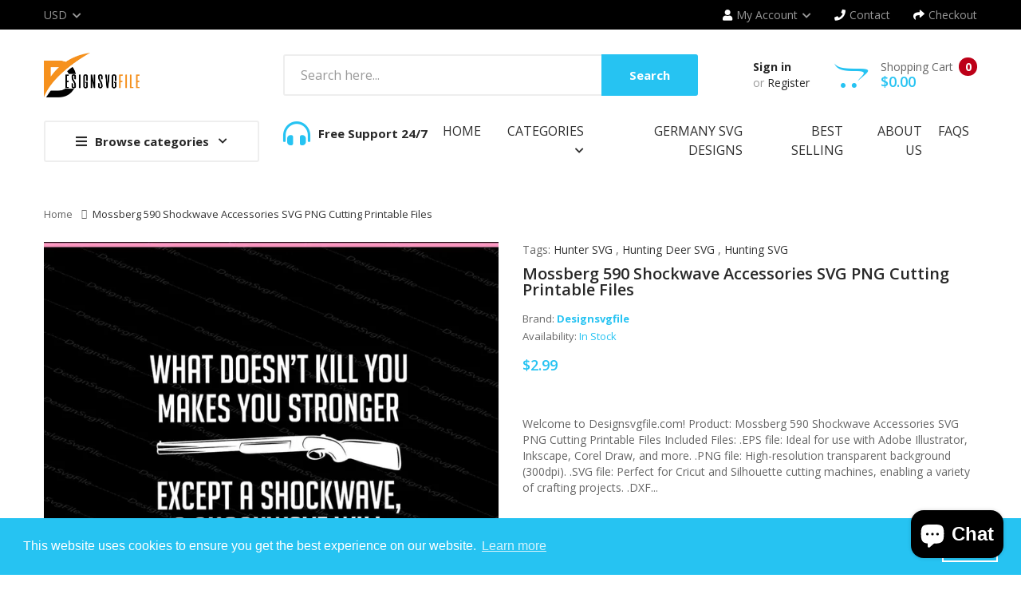

--- FILE ---
content_type: text/html; charset=utf-8
request_url: https://designsvgfile.com/products/mossberg-590-shockwave-accessories-svg-files
body_size: 45692
content:
<!DOCTYPE html>
<!--[if IE]><![endif]-->
<!--[if IE 8 ]><html dir="ltr" lang="en" class="ie8"><![endif]-->
<!--[if IE 9 ]><html dir="ltr" lang="en" class="ie9"><![endif]-->
<!--[if (gt IE 9)|!(IE)]><!-->
<html dir="ltr" lang="en">
  <!--<![endif]-->
  <head>

<script>
        var tapita_meta_page_title =  `Mossberg 590 Shockwave Accessories SVG PNG Cutting Printable Files | SVG Files for Crafts`;
        var tapita_meta_page_description = `Shop Mossberg 590 Shockwave Accessories SVG PNG Cutting Printable Files in high-quality SVG, PNG, and EPS formats—Purchase premium SVG for crafts, T-shirts, and more—shop now at Design SVG File. `;
        </script><!-- Basic page needs ================================================== -->
    <meta charset="UTF-8">
    <meta name="viewport" content="width=device-width, initial-scale=1">
    <meta http-equiv="X-UA-Compatible" content="IE=edge">
    
    <link rel="shortcut icon" href="//designsvgfile.com/cdn/shop/t/7/assets/favicon.png?v=63562959048571179901744889955" />
    <link rel="apple-touch-icon" href="//designsvgfile.com/cdn/shop/t/7/assets/favicon.png?v=63562959048571179901744889955" />
    
    <!-- Title and description ================================================== -->
    <title>
      Mossberg 590 Shockwave Accessories SVG PNG Cutting Printable Files | SVG Files for Crafts &ndash; Designsvgfile
    </title>
    
    <meta name="description" content="Shop Mossberg 590 Shockwave Accessories SVG PNG Cutting Printable Files in high-quality SVG, PNG, and EPS formats—Purchase premium SVG for crafts, T-shirts, and more—shop now at Design SVG File. ">
    
    <base href="https://designsvgfile.com/products/mossberg-590-shockwave-accessories-svg-files" />

    <!-- Product meta ================================================== -->
    

<meta property="og:type" content="product">
<meta property="og:title" content="Mossberg 590 Shockwave Accessories SVG PNG Cutting Printable Files">
<meta property="og:url" content="https://designsvgfile.com/products/mossberg-590-shockwave-accessories-svg-files">

<meta property="og:image" content="http://designsvgfile.com/cdn/shop/files/Mossberg590ShockwaveAccessoriesFunTacticalT-Shirt-min_1024x1024.jpg?v=1690001288">
<meta property="og:image:secure_url" content="https://designsvgfile.com/cdn/shop/files/Mossberg590ShockwaveAccessoriesFunTacticalT-Shirt-min_1024x1024.jpg?v=1690001288">

<meta property="og:image" content="http://designsvgfile.com/cdn/shop/files/Mossberg590ShockwaveAccessoriesFunTacticalT-Shirt2-min_1024x1024.jpg?v=1690001288">
<meta property="og:image:secure_url" content="https://designsvgfile.com/cdn/shop/files/Mossberg590ShockwaveAccessoriesFunTacticalT-Shirt2-min_1024x1024.jpg?v=1690001288">

<meta property="og:image" content="http://designsvgfile.com/cdn/shop/files/Mossberg590ShockwaveAccessoriesFunTacticalT-Shirt3-min_1024x1024.jpg?v=1690001288">
<meta property="og:image:secure_url" content="https://designsvgfile.com/cdn/shop/files/Mossberg590ShockwaveAccessoriesFunTacticalT-Shirt3-min_1024x1024.jpg?v=1690001288">

<meta property="og:price:amount" content="2.99">
<meta property="og:price:currency" content="USD">



<meta property="og:description" content="Shop Mossberg 590 Shockwave Accessories SVG PNG Cutting Printable Files in high-quality SVG, PNG, and EPS formats—Purchase premium SVG for crafts, T-shirts, and more—shop now at Design SVG File. ">


<meta property="og:site_name" content="Designsvgfile">
    


<meta name="twitter:card" content="summary">

  <meta name="twitter:site" content="@shopify">


  <meta name="twitter:card" content="product">
  <meta name="twitter:title" content="Mossberg 590 Shockwave Accessories SVG PNG Cutting Printable Files">
  <meta name="twitter:description" content="Welcome to Designsvgfile.com! Product: Mossberg 590 Shockwave Accessories SVG PNG Cutting Printable Files Included Files: .EPS file: Ideal for use with Adobe Illustrator, Inkscape, Corel Draw, and more. .PNG file: High-resolution transparent background (300dpi). .SVG file: Perfect for Cricut and Silhouette cutting machines, enabling a variety of crafting projects. .DXF file: Primarily for CAD (Computer-Aided Design). Intended Uses: These SVG cutting files are perfect for creating a wide array of projects, including: T-Shirts Hoodies Tote Bags Pillows Mugs Scrapbooking Card Making Paper Crafts Invitations Photo Cards Vinyl Decals Apparel Permitted Usage: Create and print digital products for sale, including invitations, apparel, mugs, T-shirts, and more using these custom SVG designs. Please integrate the images into a new design rather than using them as standalone images. Enjoy immediate access to download SVG files via email upon purchase. Restrictions: Sharing or selling the files to others is prohibited. Please respect the creator&#39;s time and effort in crafting these free SVG designs. Additional Information: Files are compressed in a ZIP folder for easy download and should be extracted before use. Support is provided for assistance with unzipping, extracting, or using the files. We offer exchanges for damaged files or other format requests. You">
  <meta name="twitter:image" content="https://designsvgfile.com/cdn/shop/files/Mossberg590ShockwaveAccessoriesFunTacticalT-Shirt-min_large.jpg?v=1690001288">
  <meta name="twitter:image:width" content="480">
  <meta name="twitter:image:height" content="480">



    <!-- Helpers ================================================== -->
    <link rel="canonical" href="https://designsvgfile.com/products/mossberg-590-shockwave-accessories-svg-files">

    <!-- CSS ================================================== -->
    <link href="//designsvgfile.com/cdn/shop/t/7/assets/owl.carousel.min.css?v=144261501687721598301744224017" rel="stylesheet" type="text/css" media="all" />
    <link href="//designsvgfile.com/cdn/shop/t/7/assets/owl.theme.green.min.css?v=136707948681557483891744224017" rel="stylesheet" type="text/css" media="all" />
    <link href="//designsvgfile.com/cdn/shop/t/7/assets/menu.css?v=64400843784689726141745009682" rel="stylesheet" type="text/css" media="all" />
    <link href="//designsvgfile.com/cdn/shop/t/7/assets/animate.css?v=56360581960268441961744224016" rel="stylesheet" type="text/css" media="all" />
    <link href="//designsvgfile.com/cdn/shop/t/7/assets/bootstrap.min.css?v=25071467596515048571744224016" rel="stylesheet" type="text/css" media="all" /> 
    <link href="//use.fontawesome.com/releases/v5.6.1/css/all.css" rel="stylesheet" type="text/css" media="all" />
    <link href="//maxcdn.bootstrapcdn.com/font-awesome/4.7.0/css/font-awesome.min.css" rel="stylesheet" type="text/css" media="all" />
    <link href="//cdn.jsdelivr.net/npm/pixeden-stroke-7-icon@1.2.3/pe-icon-7-stroke/dist/pe-icon-7-stroke.min.css" rel="stylesheet" type="text/css" media="all" />
    <link href="//designsvgfile.com/cdn/shop/t/7/assets/pe-helper.css?v=146537683752987679521744224017" rel="stylesheet" type="text/css" media="all" />
    <link href="//designsvgfile.com/cdn/shop/t/7/assets/elegant-font-style.css?v=31189834519661284461766778338" rel="stylesheet" type="text/css" media="all" />
    <link href="//code.ionicframework.com/ionicons/2.0.1/css/ionicons.min.css" rel="stylesheet" type="text/css" media="all" />
    <link href="//cdnjs.cloudflare.com/ajax/libs/simple-line-icons/2.4.1/css/simple-line-icons.min.css" rel="stylesheet" type="text/css" media="all" />
    <link href="//designsvgfile.com/cdn/shop/t/7/assets/stroke-gap-icons.css?v=85898480279888441321744224037" rel="stylesheet" type="text/css" media="all" />
    <link href="//cdn.linearicons.com/free/1.0.0/icon-font.min.css" rel="stylesheet" type="text/css" media="all" />
    <link href="//designsvgfile.com/cdn/shop/t/7/assets/plaza-font.css?v=132188685558192804651744224037" rel="stylesheet" type="text/css" media="all" />
    <link href="//designsvgfile.com/cdn/shop/t/7/assets/slideshow.css?v=1535947842086771331744890119" rel="stylesheet" type="text/css" media="all" />
    
  
  
  <link href="//fonts.googleapis.com/css?family=Open+Sans:300,300i,400,400i,600,700" rel="stylesheet" type="text/css" media="all" />


  
    
    
    <link href="//fonts.googleapis.com/css?family=PT+Serif:400" rel="stylesheet" type="text/css" media="all" />
  


  
    
    
    <link href="//fonts.googleapis.com/css?family=Lora:400,400i,700,700i" rel="stylesheet" type="text/css" media="all" />
  

 
    <link href="//designsvgfile.com/cdn/shop/t/7/assets/stylesheet.css?v=77090438978952996051747687052" rel="stylesheet" type="text/css" media="all" />
    <link href="//designsvgfile.com/cdn/shop/t/7/assets/ajaxlogin.css?v=110471483824167117431744224016" rel="stylesheet" type="text/css" media="all" />
    <link href="//designsvgfile.com/cdn/shop/t/7/assets/quickview.css?v=158582055008268804211744890118" rel="stylesheet" type="text/css" media="all" />
    <link href="//designsvgfile.com/cdn/shop/t/7/assets/swiper.min.css?v=68811326383173586861744224017" rel="stylesheet" type="text/css" media="all" />
    <link href="//designsvgfile.com/cdn/shop/t/7/assets/swiper-custom.css?v=74064993356636843241744224037" rel="stylesheet" type="text/css" media="all" />
    
    <link href="//designsvgfile.com/cdn/shop/t/7/assets/zoom.css?v=79720007125271443241744224037" rel="stylesheet" type="text/css" media="all" />    
    <link href="//designsvgfile.com/cdn/shop/t/7/assets/cloud-zoom.css?v=137026858469751261281744224016" rel="stylesheet" type="text/css" media="all" />  
    <link href="//designsvgfile.com/cdn/shop/t/7/assets/magnific-popup.css?v=108963132292021740651744224017" rel="stylesheet" type="text/css" media="all" />
    
    
    <link href="//designsvgfile.com/cdn/shop/t/7/assets/custom.css?v=67720558235404619771744890118" rel="stylesheet" type="text/css" media="all" />
    <link href="https://cdnjs.cloudflare.com/ajax/libs/toastr.js/2.1.3/toastr.min.css" rel="stylesheet" type="text/css" media="all" />
    
    
    <!-- Header hook for plugins ================================================== -->
    <script>window.performance && window.performance.mark && window.performance.mark('shopify.content_for_header.start');</script><meta name="google-site-verification" content="n6rJF4df8LnZ55BUYrvHdZF4VInbaQGGHMONNNH-a0E">
<meta id="shopify-digital-wallet" name="shopify-digital-wallet" content="/72970240296/digital_wallets/dialog">
<meta name="shopify-checkout-api-token" content="87066b8ea1353c3628f1838b5be0b354">
<link rel="alternate" type="application/json+oembed" href="https://designsvgfile.com/products/mossberg-590-shockwave-accessories-svg-files.oembed">
<script async="async" src="/checkouts/internal/preloads.js?locale=en-US"></script>
<link rel="preconnect" href="https://shop.app" crossorigin="anonymous">
<script async="async" src="https://shop.app/checkouts/internal/preloads.js?locale=en-US&shop_id=72970240296" crossorigin="anonymous"></script>
<script id="apple-pay-shop-capabilities" type="application/json">{"shopId":72970240296,"countryCode":"GB","currencyCode":"USD","merchantCapabilities":["supports3DS"],"merchantId":"gid:\/\/shopify\/Shop\/72970240296","merchantName":"Designsvgfile","requiredBillingContactFields":["postalAddress","email"],"requiredShippingContactFields":["postalAddress","email"],"shippingType":"shipping","supportedNetworks":["visa","maestro","masterCard","amex","discover","elo"],"total":{"type":"pending","label":"Designsvgfile","amount":"1.00"},"shopifyPaymentsEnabled":true,"supportsSubscriptions":true}</script>
<script id="shopify-features" type="application/json">{"accessToken":"87066b8ea1353c3628f1838b5be0b354","betas":["rich-media-storefront-analytics"],"domain":"designsvgfile.com","predictiveSearch":true,"shopId":72970240296,"locale":"en"}</script>
<script>var Shopify = Shopify || {};
Shopify.shop = "design-svg-file.myshopify.com";
Shopify.locale = "en";
Shopify.currency = {"active":"USD","rate":"1.0"};
Shopify.country = "US";
Shopify.theme = {"name":"smartbook-v2-0","id":176732176680,"schema_name":"Smartbook","schema_version":"1.0.0","theme_store_id":null,"role":"main"};
Shopify.theme.handle = "null";
Shopify.theme.style = {"id":null,"handle":null};
Shopify.cdnHost = "designsvgfile.com/cdn";
Shopify.routes = Shopify.routes || {};
Shopify.routes.root = "/";</script>
<script type="module">!function(o){(o.Shopify=o.Shopify||{}).modules=!0}(window);</script>
<script>!function(o){function n(){var o=[];function n(){o.push(Array.prototype.slice.apply(arguments))}return n.q=o,n}var t=o.Shopify=o.Shopify||{};t.loadFeatures=n(),t.autoloadFeatures=n()}(window);</script>
<script>
  window.ShopifyPay = window.ShopifyPay || {};
  window.ShopifyPay.apiHost = "shop.app\/pay";
  window.ShopifyPay.redirectState = null;
</script>
<script id="shop-js-analytics" type="application/json">{"pageType":"product"}</script>
<script defer="defer" async type="module" src="//designsvgfile.com/cdn/shopifycloud/shop-js/modules/v2/client.init-shop-cart-sync_BApSsMSl.en.esm.js"></script>
<script defer="defer" async type="module" src="//designsvgfile.com/cdn/shopifycloud/shop-js/modules/v2/chunk.common_CBoos6YZ.esm.js"></script>
<script type="module">
  await import("//designsvgfile.com/cdn/shopifycloud/shop-js/modules/v2/client.init-shop-cart-sync_BApSsMSl.en.esm.js");
await import("//designsvgfile.com/cdn/shopifycloud/shop-js/modules/v2/chunk.common_CBoos6YZ.esm.js");

  window.Shopify.SignInWithShop?.initShopCartSync?.({"fedCMEnabled":true,"windoidEnabled":true});

</script>
<script>
  window.Shopify = window.Shopify || {};
  if (!window.Shopify.featureAssets) window.Shopify.featureAssets = {};
  window.Shopify.featureAssets['shop-js'] = {"shop-cart-sync":["modules/v2/client.shop-cart-sync_DJczDl9f.en.esm.js","modules/v2/chunk.common_CBoos6YZ.esm.js"],"init-fed-cm":["modules/v2/client.init-fed-cm_BzwGC0Wi.en.esm.js","modules/v2/chunk.common_CBoos6YZ.esm.js"],"init-windoid":["modules/v2/client.init-windoid_BS26ThXS.en.esm.js","modules/v2/chunk.common_CBoos6YZ.esm.js"],"shop-cash-offers":["modules/v2/client.shop-cash-offers_DthCPNIO.en.esm.js","modules/v2/chunk.common_CBoos6YZ.esm.js","modules/v2/chunk.modal_Bu1hFZFC.esm.js"],"shop-button":["modules/v2/client.shop-button_D_JX508o.en.esm.js","modules/v2/chunk.common_CBoos6YZ.esm.js"],"init-shop-email-lookup-coordinator":["modules/v2/client.init-shop-email-lookup-coordinator_DFwWcvrS.en.esm.js","modules/v2/chunk.common_CBoos6YZ.esm.js"],"shop-toast-manager":["modules/v2/client.shop-toast-manager_tEhgP2F9.en.esm.js","modules/v2/chunk.common_CBoos6YZ.esm.js"],"shop-login-button":["modules/v2/client.shop-login-button_DwLgFT0K.en.esm.js","modules/v2/chunk.common_CBoos6YZ.esm.js","modules/v2/chunk.modal_Bu1hFZFC.esm.js"],"avatar":["modules/v2/client.avatar_BTnouDA3.en.esm.js"],"init-shop-cart-sync":["modules/v2/client.init-shop-cart-sync_BApSsMSl.en.esm.js","modules/v2/chunk.common_CBoos6YZ.esm.js"],"pay-button":["modules/v2/client.pay-button_BuNmcIr_.en.esm.js","modules/v2/chunk.common_CBoos6YZ.esm.js"],"init-shop-for-new-customer-accounts":["modules/v2/client.init-shop-for-new-customer-accounts_DrjXSI53.en.esm.js","modules/v2/client.shop-login-button_DwLgFT0K.en.esm.js","modules/v2/chunk.common_CBoos6YZ.esm.js","modules/v2/chunk.modal_Bu1hFZFC.esm.js"],"init-customer-accounts-sign-up":["modules/v2/client.init-customer-accounts-sign-up_TlVCiykN.en.esm.js","modules/v2/client.shop-login-button_DwLgFT0K.en.esm.js","modules/v2/chunk.common_CBoos6YZ.esm.js","modules/v2/chunk.modal_Bu1hFZFC.esm.js"],"shop-follow-button":["modules/v2/client.shop-follow-button_C5D3XtBb.en.esm.js","modules/v2/chunk.common_CBoos6YZ.esm.js","modules/v2/chunk.modal_Bu1hFZFC.esm.js"],"checkout-modal":["modules/v2/client.checkout-modal_8TC_1FUY.en.esm.js","modules/v2/chunk.common_CBoos6YZ.esm.js","modules/v2/chunk.modal_Bu1hFZFC.esm.js"],"init-customer-accounts":["modules/v2/client.init-customer-accounts_C0Oh2ljF.en.esm.js","modules/v2/client.shop-login-button_DwLgFT0K.en.esm.js","modules/v2/chunk.common_CBoos6YZ.esm.js","modules/v2/chunk.modal_Bu1hFZFC.esm.js"],"lead-capture":["modules/v2/client.lead-capture_Cq0gfm7I.en.esm.js","modules/v2/chunk.common_CBoos6YZ.esm.js","modules/v2/chunk.modal_Bu1hFZFC.esm.js"],"shop-login":["modules/v2/client.shop-login_BmtnoEUo.en.esm.js","modules/v2/chunk.common_CBoos6YZ.esm.js","modules/v2/chunk.modal_Bu1hFZFC.esm.js"],"payment-terms":["modules/v2/client.payment-terms_BHOWV7U_.en.esm.js","modules/v2/chunk.common_CBoos6YZ.esm.js","modules/v2/chunk.modal_Bu1hFZFC.esm.js"]};
</script>
<script>(function() {
  var isLoaded = false;
  function asyncLoad() {
    if (isLoaded) return;
    isLoaded = true;
    var urls = ["https:\/\/cdn.shopify.com\/s\/files\/1\/0597\/3783\/3627\/files\/tptinstall.min.js?v=1718591634\u0026t=tapita-seo-script-tags\u0026shop=design-svg-file.myshopify.com"];
    for (var i = 0; i < urls.length; i++) {
      var s = document.createElement('script');
      s.type = 'text/javascript';
      s.async = true;
      s.src = urls[i];
      var x = document.getElementsByTagName('script')[0];
      x.parentNode.insertBefore(s, x);
    }
  };
  if(window.attachEvent) {
    window.attachEvent('onload', asyncLoad);
  } else {
    window.addEventListener('load', asyncLoad, false);
  }
})();</script>
<script id="__st">var __st={"a":72970240296,"offset":21600,"reqid":"1f367613-66c5-43b0-bf6f-79c2a3c249be-1768862603","pageurl":"designsvgfile.com\/products\/mossberg-590-shockwave-accessories-svg-files","u":"dface319bb4c","p":"product","rtyp":"product","rid":8417761198376};</script>
<script>window.ShopifyPaypalV4VisibilityTracking = true;</script>
<script id="captcha-bootstrap">!function(){'use strict';const t='contact',e='account',n='new_comment',o=[[t,t],['blogs',n],['comments',n],[t,'customer']],c=[[e,'customer_login'],[e,'guest_login'],[e,'recover_customer_password'],[e,'create_customer']],r=t=>t.map((([t,e])=>`form[action*='/${t}']:not([data-nocaptcha='true']) input[name='form_type'][value='${e}']`)).join(','),a=t=>()=>t?[...document.querySelectorAll(t)].map((t=>t.form)):[];function s(){const t=[...o],e=r(t);return a(e)}const i='password',u='form_key',d=['recaptcha-v3-token','g-recaptcha-response','h-captcha-response',i],f=()=>{try{return window.sessionStorage}catch{return}},m='__shopify_v',_=t=>t.elements[u];function p(t,e,n=!1){try{const o=window.sessionStorage,c=JSON.parse(o.getItem(e)),{data:r}=function(t){const{data:e,action:n}=t;return t[m]||n?{data:e,action:n}:{data:t,action:n}}(c);for(const[e,n]of Object.entries(r))t.elements[e]&&(t.elements[e].value=n);n&&o.removeItem(e)}catch(o){console.error('form repopulation failed',{error:o})}}const l='form_type',E='cptcha';function T(t){t.dataset[E]=!0}const w=window,h=w.document,L='Shopify',v='ce_forms',y='captcha';let A=!1;((t,e)=>{const n=(g='f06e6c50-85a8-45c8-87d0-21a2b65856fe',I='https://cdn.shopify.com/shopifycloud/storefront-forms-hcaptcha/ce_storefront_forms_captcha_hcaptcha.v1.5.2.iife.js',D={infoText:'Protected by hCaptcha',privacyText:'Privacy',termsText:'Terms'},(t,e,n)=>{const o=w[L][v],c=o.bindForm;if(c)return c(t,g,e,D).then(n);var r;o.q.push([[t,g,e,D],n]),r=I,A||(h.body.append(Object.assign(h.createElement('script'),{id:'captcha-provider',async:!0,src:r})),A=!0)});var g,I,D;w[L]=w[L]||{},w[L][v]=w[L][v]||{},w[L][v].q=[],w[L][y]=w[L][y]||{},w[L][y].protect=function(t,e){n(t,void 0,e),T(t)},Object.freeze(w[L][y]),function(t,e,n,w,h,L){const[v,y,A,g]=function(t,e,n){const i=e?o:[],u=t?c:[],d=[...i,...u],f=r(d),m=r(i),_=r(d.filter((([t,e])=>n.includes(e))));return[a(f),a(m),a(_),s()]}(w,h,L),I=t=>{const e=t.target;return e instanceof HTMLFormElement?e:e&&e.form},D=t=>v().includes(t);t.addEventListener('submit',(t=>{const e=I(t);if(!e)return;const n=D(e)&&!e.dataset.hcaptchaBound&&!e.dataset.recaptchaBound,o=_(e),c=g().includes(e)&&(!o||!o.value);(n||c)&&t.preventDefault(),c&&!n&&(function(t){try{if(!f())return;!function(t){const e=f();if(!e)return;const n=_(t);if(!n)return;const o=n.value;o&&e.removeItem(o)}(t);const e=Array.from(Array(32),(()=>Math.random().toString(36)[2])).join('');!function(t,e){_(t)||t.append(Object.assign(document.createElement('input'),{type:'hidden',name:u})),t.elements[u].value=e}(t,e),function(t,e){const n=f();if(!n)return;const o=[...t.querySelectorAll(`input[type='${i}']`)].map((({name:t})=>t)),c=[...d,...o],r={};for(const[a,s]of new FormData(t).entries())c.includes(a)||(r[a]=s);n.setItem(e,JSON.stringify({[m]:1,action:t.action,data:r}))}(t,e)}catch(e){console.error('failed to persist form',e)}}(e),e.submit())}));const S=(t,e)=>{t&&!t.dataset[E]&&(n(t,e.some((e=>e===t))),T(t))};for(const o of['focusin','change'])t.addEventListener(o,(t=>{const e=I(t);D(e)&&S(e,y())}));const B=e.get('form_key'),M=e.get(l),P=B&&M;t.addEventListener('DOMContentLoaded',(()=>{const t=y();if(P)for(const e of t)e.elements[l].value===M&&p(e,B);[...new Set([...A(),...v().filter((t=>'true'===t.dataset.shopifyCaptcha))])].forEach((e=>S(e,t)))}))}(h,new URLSearchParams(w.location.search),n,t,e,['guest_login'])})(!0,!0)}();</script>
<script integrity="sha256-4kQ18oKyAcykRKYeNunJcIwy7WH5gtpwJnB7kiuLZ1E=" data-source-attribution="shopify.loadfeatures" defer="defer" src="//designsvgfile.com/cdn/shopifycloud/storefront/assets/storefront/load_feature-a0a9edcb.js" crossorigin="anonymous"></script>
<script crossorigin="anonymous" defer="defer" src="//designsvgfile.com/cdn/shopifycloud/storefront/assets/shopify_pay/storefront-65b4c6d7.js?v=20250812"></script>
<script data-source-attribution="shopify.dynamic_checkout.dynamic.init">var Shopify=Shopify||{};Shopify.PaymentButton=Shopify.PaymentButton||{isStorefrontPortableWallets:!0,init:function(){window.Shopify.PaymentButton.init=function(){};var t=document.createElement("script");t.src="https://designsvgfile.com/cdn/shopifycloud/portable-wallets/latest/portable-wallets.en.js",t.type="module",document.head.appendChild(t)}};
</script>
<script data-source-attribution="shopify.dynamic_checkout.buyer_consent">
  function portableWalletsHideBuyerConsent(e){var t=document.getElementById("shopify-buyer-consent"),n=document.getElementById("shopify-subscription-policy-button");t&&n&&(t.classList.add("hidden"),t.setAttribute("aria-hidden","true"),n.removeEventListener("click",e))}function portableWalletsShowBuyerConsent(e){var t=document.getElementById("shopify-buyer-consent"),n=document.getElementById("shopify-subscription-policy-button");t&&n&&(t.classList.remove("hidden"),t.removeAttribute("aria-hidden"),n.addEventListener("click",e))}window.Shopify?.PaymentButton&&(window.Shopify.PaymentButton.hideBuyerConsent=portableWalletsHideBuyerConsent,window.Shopify.PaymentButton.showBuyerConsent=portableWalletsShowBuyerConsent);
</script>
<script data-source-attribution="shopify.dynamic_checkout.cart.bootstrap">document.addEventListener("DOMContentLoaded",(function(){function t(){return document.querySelector("shopify-accelerated-checkout-cart, shopify-accelerated-checkout")}if(t())Shopify.PaymentButton.init();else{new MutationObserver((function(e,n){t()&&(Shopify.PaymentButton.init(),n.disconnect())})).observe(document.body,{childList:!0,subtree:!0})}}));
</script>
<link id="shopify-accelerated-checkout-styles" rel="stylesheet" media="screen" href="https://designsvgfile.com/cdn/shopifycloud/portable-wallets/latest/accelerated-checkout-backwards-compat.css" crossorigin="anonymous">
<style id="shopify-accelerated-checkout-cart">
        #shopify-buyer-consent {
  margin-top: 1em;
  display: inline-block;
  width: 100%;
}

#shopify-buyer-consent.hidden {
  display: none;
}

#shopify-subscription-policy-button {
  background: none;
  border: none;
  padding: 0;
  text-decoration: underline;
  font-size: inherit;
  cursor: pointer;
}

#shopify-subscription-policy-button::before {
  box-shadow: none;
}

      </style>

<script>window.performance && window.performance.mark && window.performance.mark('shopify.content_for_header.end');</script>
    

<!--[if lt IE 9]>
<script src="//cdnjs.cloudflare.com/ajax/libs/html5shiv/3.7.2/html5shiv.min.js" type="text/javascript"></script>
<script src="//designsvgfile.com/cdn/shop/t/7/assets/respond.min.js?v=52248677837542619231744224017" type="text/javascript"></script>
<link href="//designsvgfile.com/cdn/shop/t/7/assets/respond-proxy.html" id="respond-proxy" rel="respond-proxy" />
<link href="//designsvgfile.com/search?q=8f08734cd080ddabdd7edc86a1bf003b" id="respond-redirect" rel="respond-redirect" />
<script src="//designsvgfile.com/search?q=8f08734cd080ddabdd7edc86a1bf003b" type="text/javascript"></script>
<script src="//designsvgfile.com/cdn/shop/t/7/assets/es5-shim.min.js?v=162403747125444000461744224016" type="text/javascript"></script>
<![endif]-->
<!--[if (lte IE 9) ]><script src="//designsvgfile.com/cdn/shop/t/7/assets/match-media.min.js?v=11073" type="text/javascript"></script><![endif]-->


    <!-- JavaScripts-->
    <script src="//designsvgfile.com/cdn/shop/t/7/assets/jquery-2.1.1.min.js?v=14397996608708860371744224016" type="text/javascript"></script>
    <script src="//designsvgfile.com/cdn/shop/t/7/assets/owl.carousel.min.js?v=166908070870787366981744224017" type="text/javascript"></script> 
    <script src="//designsvgfile.com/cdn/shop/t/7/assets/jquery.plugin.min.js?v=136929966739878709281744224017" type="text/javascript"></script>
    <script src="//designsvgfile.com/cdn/shop/t/7/assets/jquery.countdown.min.js?v=109604253326904228391744224017" type="text/javascript"></script>
    <script src="//designsvgfile.com/cdn/shop/t/7/assets/menu.js?v=29274008892731009231744224017" type="text/javascript"></script>
    <script src="//designsvgfile.com/cdn/shop/t/7/assets/jquery.nivo.slider.js?v=122362495616164878221744224017" type="text/javascript"></script>
    
    
    
    <script src="//designsvgfile.com/cdn/shop/t/7/assets/cloud-zoom.1.0.2.min.js?v=21835987837422089771744224016" type="text/javascript"></script>
    <script src="//designsvgfile.com/cdn/shop/t/7/assets/zoom.js?v=149883901498622802941744224017" type="text/javascript"></script>  
    
    
    <script src="//designsvgfile.com/cdn/shop/t/7/assets/jquery.bpopup.min.js?v=45937891466859774381744224016" type="text/javascript"></script>
    <script src="//designsvgfile.com/cdn/shop/t/7/assets/jquery.cookie.js?v=48388009562886839411744224016" type="text/javascript"></script>
    <script src="//designsvgfile.com/cdn/shop/t/7/assets/moment.min.js?v=12766354955387885901744224017" type="text/javascript"></script>
    <script src="//designsvgfile.com/cdn/shop/t/7/assets/quickview.js?v=144595130063733561671744224037" type="text/javascript"></script>
    <script src="//designsvgfile.com/cdn/shop/t/7/assets/swiper.jquery.js?v=138888780083506419961744224017" type="text/javascript"></script>
    <script src="//designsvgfile.com/cdn/shop/t/7/assets/common.js?v=115366291981147249621747855924" type="text/javascript"></script>
    <script src="//designsvgfile.com/cdn/shop/t/7/assets/jquery.magnific-popup.min.js?v=132335878410273497401744224017" type="text/javascript"></script>
    <script src="https://cdnjs.cloudflare.com/ajax/libs/toastr.js/2.1.3/toastr.min.js" type="text/javascript"></script>
    <script src="//designsvgfile.com/cdn/shop/t/7/assets/shipping-cart.js?v=91022910107171357801744224017" type="text/javascript"></script>
    
    <script src="//designsvgfile.com/cdn/shopifycloud/storefront/assets/themes_support/option_selection-b017cd28.js" type="text/javascript"></script>
    
    
    <script src="//designsvgfile.com/cdn/shop/t/7/assets/jquery-ui.min.js?v=3075874348992017221744224016" type="text/javascript"></script>
    <script src="//designsvgfile.com/cdn/shop/t/7/assets/bootstrap.min.js?v=135618559580299884151744224016" type="text/javascript"></script>
    
  <!-- BEGIN app block: shopify://apps/judge-me-reviews/blocks/judgeme_core/61ccd3b1-a9f2-4160-9fe9-4fec8413e5d8 --><!-- Start of Judge.me Core -->






<link rel="dns-prefetch" href="https://cdnwidget.judge.me">
<link rel="dns-prefetch" href="https://cdn.judge.me">
<link rel="dns-prefetch" href="https://cdn1.judge.me">
<link rel="dns-prefetch" href="https://api.judge.me">

<script data-cfasync='false' class='jdgm-settings-script'>window.jdgmSettings={"pagination":5,"disable_web_reviews":false,"badge_no_review_text":"No reviews","badge_n_reviews_text":"{{ n }} review/reviews","badge_star_color":"#FEC91C","hide_badge_preview_if_no_reviews":true,"badge_hide_text":false,"enforce_center_preview_badge":false,"widget_title":"Customer Reviews","widget_open_form_text":"Write a review","widget_close_form_text":"Cancel review","widget_refresh_page_text":"Refresh page","widget_summary_text":"Based on {{ number_of_reviews }} review/reviews","widget_no_review_text":"Be the first to write a review","widget_name_field_text":"Display name","widget_verified_name_field_text":"Verified Name (public)","widget_name_placeholder_text":"Display name","widget_required_field_error_text":"This field is required.","widget_email_field_text":"Email address","widget_verified_email_field_text":"Verified Email (private, can not be edited)","widget_email_placeholder_text":"Your email address","widget_email_field_error_text":"Please enter a valid email address.","widget_rating_field_text":"Rating","widget_review_title_field_text":"Review Title","widget_review_title_placeholder_text":"Give your review a title","widget_review_body_field_text":"Review content","widget_review_body_placeholder_text":"Start writing here...","widget_pictures_field_text":"Picture/Video (optional)","widget_submit_review_text":"Submit Review","widget_submit_verified_review_text":"Submit Verified Review","widget_submit_success_msg_with_auto_publish":"Thank you! Please refresh the page in a few moments to see your review. You can remove or edit your review by logging into \u003ca href='https://judge.me/login' target='_blank' rel='nofollow noopener'\u003eJudge.me\u003c/a\u003e","widget_submit_success_msg_no_auto_publish":"Thank you! Your review will be published as soon as it is approved by the shop admin. You can remove or edit your review by logging into \u003ca href='https://judge.me/login' target='_blank' rel='nofollow noopener'\u003eJudge.me\u003c/a\u003e","widget_show_default_reviews_out_of_total_text":"Showing {{ n_reviews_shown }} out of {{ n_reviews }} reviews.","widget_show_all_link_text":"Show all","widget_show_less_link_text":"Show less","widget_author_said_text":"{{ reviewer_name }} said:","widget_days_text":"{{ n }} days ago","widget_weeks_text":"{{ n }} week/weeks ago","widget_months_text":"{{ n }} month/months ago","widget_years_text":"{{ n }} year/years ago","widget_yesterday_text":"Yesterday","widget_today_text":"Today","widget_replied_text":"\u003e\u003e {{ shop_name }} replied:","widget_read_more_text":"Read more","widget_reviewer_name_as_initial":"","widget_rating_filter_color":"#fbcd0a","widget_rating_filter_see_all_text":"See all reviews","widget_sorting_most_recent_text":"Most Recent","widget_sorting_highest_rating_text":"Highest Rating","widget_sorting_lowest_rating_text":"Lowest Rating","widget_sorting_with_pictures_text":"Only Pictures","widget_sorting_most_helpful_text":"Most Helpful","widget_open_question_form_text":"Ask a question","widget_reviews_subtab_text":"Reviews","widget_questions_subtab_text":"Questions","widget_question_label_text":"Question","widget_answer_label_text":"Answer","widget_question_placeholder_text":"Write your question here","widget_submit_question_text":"Submit Question","widget_question_submit_success_text":"Thank you for your question! We will notify you once it gets answered.","widget_star_color":"#FEC91C","verified_badge_text":"Verified","verified_badge_bg_color":"","verified_badge_text_color":"","verified_badge_placement":"left-of-reviewer-name","widget_review_max_height":"","widget_hide_border":false,"widget_social_share":false,"widget_thumb":false,"widget_review_location_show":false,"widget_location_format":"","all_reviews_include_out_of_store_products":true,"all_reviews_out_of_store_text":"(out of store)","all_reviews_pagination":100,"all_reviews_product_name_prefix_text":"about","enable_review_pictures":true,"enable_question_anwser":false,"widget_theme":"default","review_date_format":"mm/dd/yyyy","default_sort_method":"most-recent","widget_product_reviews_subtab_text":"Product Reviews","widget_shop_reviews_subtab_text":"Shop Reviews","widget_other_products_reviews_text":"Reviews for other products","widget_store_reviews_subtab_text":"Store reviews","widget_no_store_reviews_text":"This store hasn't received any reviews yet","widget_web_restriction_product_reviews_text":"This product hasn't received any reviews yet","widget_no_items_text":"No items found","widget_show_more_text":"Show more","widget_write_a_store_review_text":"Write a Store Review","widget_other_languages_heading":"Reviews in Other Languages","widget_translate_review_text":"Translate review to {{ language }}","widget_translating_review_text":"Translating...","widget_show_original_translation_text":"Show original ({{ language }})","widget_translate_review_failed_text":"Review couldn't be translated.","widget_translate_review_retry_text":"Retry","widget_translate_review_try_again_later_text":"Try again later","show_product_url_for_grouped_product":false,"widget_sorting_pictures_first_text":"Pictures First","show_pictures_on_all_rev_page_mobile":false,"show_pictures_on_all_rev_page_desktop":false,"floating_tab_hide_mobile_install_preference":false,"floating_tab_button_name":"★ Reviews","floating_tab_title":"Let customers speak for us","floating_tab_button_color":"","floating_tab_button_background_color":"","floating_tab_url":"","floating_tab_url_enabled":false,"floating_tab_tab_style":"text","all_reviews_text_badge_text":"Customers rate us {{ shop.metafields.judgeme.all_reviews_rating | round: 1 }}/5 based on {{ shop.metafields.judgeme.all_reviews_count }} reviews.","all_reviews_text_badge_text_branded_style":"{{ shop.metafields.judgeme.all_reviews_rating | round: 1 }} out of 5 stars based on {{ shop.metafields.judgeme.all_reviews_count }} reviews","is_all_reviews_text_badge_a_link":false,"show_stars_for_all_reviews_text_badge":false,"all_reviews_text_badge_url":"","all_reviews_text_style":"branded","all_reviews_text_color_style":"judgeme_brand_color","all_reviews_text_color":"#108474","all_reviews_text_show_jm_brand":true,"featured_carousel_show_header":true,"featured_carousel_title":"Customer Reviews","testimonials_carousel_title":"Customers are saying","videos_carousel_title":"Real customer stories","cards_carousel_title":"Customers are saying","featured_carousel_count_text":"from {{ n }} reviews","featured_carousel_add_link_to_all_reviews_page":true,"featured_carousel_url":"","featured_carousel_show_images":true,"featured_carousel_autoslide_interval":5,"featured_carousel_arrows_on_the_sides":false,"featured_carousel_height":250,"featured_carousel_width":80,"featured_carousel_image_size":0,"featured_carousel_image_height":250,"featured_carousel_arrow_color":"#eeeeee","verified_count_badge_style":"branded","verified_count_badge_orientation":"horizontal","verified_count_badge_color_style":"judgeme_brand_color","verified_count_badge_color":"#108474","is_verified_count_badge_a_link":false,"verified_count_badge_url":"","verified_count_badge_show_jm_brand":true,"widget_rating_preset_default":5,"widget_first_sub_tab":"product-reviews","widget_show_histogram":true,"widget_histogram_use_custom_color":false,"widget_pagination_use_custom_color":false,"widget_star_use_custom_color":true,"widget_verified_badge_use_custom_color":false,"widget_write_review_use_custom_color":false,"picture_reminder_submit_button":"Upload Pictures","enable_review_videos":false,"mute_video_by_default":false,"widget_sorting_videos_first_text":"Videos First","widget_review_pending_text":"Pending","featured_carousel_items_for_large_screen":3,"social_share_options_order":"Facebook,Twitter","remove_microdata_snippet":true,"disable_json_ld":false,"enable_json_ld_products":false,"preview_badge_show_question_text":false,"preview_badge_no_question_text":"No questions","preview_badge_n_question_text":"{{ number_of_questions }} question/questions","qa_badge_show_icon":false,"qa_badge_position":"same-row","remove_judgeme_branding":false,"widget_add_search_bar":false,"widget_search_bar_placeholder":"Search","widget_sorting_verified_only_text":"Verified only","featured_carousel_theme":"card","featured_carousel_show_rating":true,"featured_carousel_show_title":true,"featured_carousel_show_body":true,"featured_carousel_show_date":false,"featured_carousel_show_reviewer":true,"featured_carousel_show_product":false,"featured_carousel_header_background_color":"#108474","featured_carousel_header_text_color":"#ffffff","featured_carousel_name_product_separator":"reviewed","featured_carousel_full_star_background":"#FEC91C","featured_carousel_empty_star_background":"#dadada","featured_carousel_vertical_theme_background":"#f9fafb","featured_carousel_verified_badge_enable":true,"featured_carousel_verified_badge_color":"#FEC91C","featured_carousel_border_style":"round","featured_carousel_review_line_length_limit":3,"featured_carousel_more_reviews_button_text":"Read more reviews","featured_carousel_view_product_button_text":"View product","all_reviews_page_load_reviews_on":"scroll","all_reviews_page_load_more_text":"Load More Reviews","disable_fb_tab_reviews":false,"enable_ajax_cdn_cache":false,"widget_advanced_speed_features":5,"widget_public_name_text":"displayed publicly like","default_reviewer_name":"John Smith","default_reviewer_name_has_non_latin":true,"widget_reviewer_anonymous":"Anonymous","medals_widget_title":"Judge.me Review Medals","medals_widget_background_color":"#f9fafb","medals_widget_position":"footer_all_pages","medals_widget_border_color":"#f9fafb","medals_widget_verified_text_position":"left","medals_widget_use_monochromatic_version":false,"medals_widget_elements_color":"#108474","show_reviewer_avatar":true,"widget_invalid_yt_video_url_error_text":"Not a YouTube video URL","widget_max_length_field_error_text":"Please enter no more than {0} characters.","widget_show_country_flag":false,"widget_show_collected_via_shop_app":true,"widget_verified_by_shop_badge_style":"light","widget_verified_by_shop_text":"Verified by Shop","widget_show_photo_gallery":true,"widget_load_with_code_splitting":true,"widget_ugc_install_preference":false,"widget_ugc_title":"Made by us, Shared by you","widget_ugc_subtitle":"Tag us to see your picture featured in our page","widget_ugc_arrows_color":"#ffffff","widget_ugc_primary_button_text":"Buy Now","widget_ugc_primary_button_background_color":"#108474","widget_ugc_primary_button_text_color":"#ffffff","widget_ugc_primary_button_border_width":"0","widget_ugc_primary_button_border_style":"none","widget_ugc_primary_button_border_color":"#108474","widget_ugc_primary_button_border_radius":"25","widget_ugc_secondary_button_text":"Load More","widget_ugc_secondary_button_background_color":"#ffffff","widget_ugc_secondary_button_text_color":"#108474","widget_ugc_secondary_button_border_width":"2","widget_ugc_secondary_button_border_style":"solid","widget_ugc_secondary_button_border_color":"#108474","widget_ugc_secondary_button_border_radius":"25","widget_ugc_reviews_button_text":"View Reviews","widget_ugc_reviews_button_background_color":"#ffffff","widget_ugc_reviews_button_text_color":"#108474","widget_ugc_reviews_button_border_width":"2","widget_ugc_reviews_button_border_style":"solid","widget_ugc_reviews_button_border_color":"#108474","widget_ugc_reviews_button_border_radius":"25","widget_ugc_reviews_button_link_to":"judgeme-reviews-page","widget_ugc_show_post_date":true,"widget_ugc_max_width":"800","widget_rating_metafield_value_type":true,"widget_primary_color":"#FEC91C","widget_enable_secondary_color":true,"widget_secondary_color":"#BFF7AC","widget_summary_average_rating_text":"{{ average_rating }} out of 5","widget_media_grid_title":"Customer photos \u0026 videos","widget_media_grid_see_more_text":"See more","widget_round_style":false,"widget_show_product_medals":true,"widget_verified_by_judgeme_text":"Verified by Judge.me","widget_show_store_medals":true,"widget_verified_by_judgeme_text_in_store_medals":"Verified by Judge.me","widget_media_field_exceed_quantity_message":"Sorry, we can only accept {{ max_media }} for one review.","widget_media_field_exceed_limit_message":"{{ file_name }} is too large, please select a {{ media_type }} less than {{ size_limit }}MB.","widget_review_submitted_text":"Review Submitted!","widget_question_submitted_text":"Question Submitted!","widget_close_form_text_question":"Cancel","widget_write_your_answer_here_text":"Write your answer here","widget_enabled_branded_link":true,"widget_show_collected_by_judgeme":true,"widget_reviewer_name_color":"","widget_write_review_text_color":"","widget_write_review_bg_color":"","widget_collected_by_judgeme_text":"collected by Judge.me","widget_pagination_type":"standard","widget_load_more_text":"Load More","widget_load_more_color":"#108474","widget_full_review_text":"Full Review","widget_read_more_reviews_text":"Read More Reviews","widget_read_questions_text":"Read Questions","widget_questions_and_answers_text":"Questions \u0026 Answers","widget_verified_by_text":"Verified by","widget_verified_text":"Verified","widget_number_of_reviews_text":"{{ number_of_reviews }} reviews","widget_back_button_text":"Back","widget_next_button_text":"Next","widget_custom_forms_filter_button":"Filters","custom_forms_style":"horizontal","widget_show_review_information":false,"how_reviews_are_collected":"How reviews are collected?","widget_show_review_keywords":false,"widget_gdpr_statement":"How we use your data: We'll only contact you about the review you left, and only if necessary. By submitting your review, you agree to Judge.me's \u003ca href='https://judge.me/terms' target='_blank' rel='nofollow noopener'\u003eterms\u003c/a\u003e, \u003ca href='https://judge.me/privacy' target='_blank' rel='nofollow noopener'\u003eprivacy\u003c/a\u003e and \u003ca href='https://judge.me/content-policy' target='_blank' rel='nofollow noopener'\u003econtent\u003c/a\u003e policies.","widget_multilingual_sorting_enabled":false,"widget_translate_review_content_enabled":false,"widget_translate_review_content_method":"manual","popup_widget_review_selection":"automatically_with_pictures","popup_widget_round_border_style":true,"popup_widget_show_title":true,"popup_widget_show_body":true,"popup_widget_show_reviewer":false,"popup_widget_show_product":true,"popup_widget_show_pictures":true,"popup_widget_use_review_picture":true,"popup_widget_show_on_home_page":true,"popup_widget_show_on_product_page":true,"popup_widget_show_on_collection_page":true,"popup_widget_show_on_cart_page":true,"popup_widget_position":"bottom_left","popup_widget_first_review_delay":5,"popup_widget_duration":5,"popup_widget_interval":5,"popup_widget_review_count":5,"popup_widget_hide_on_mobile":true,"review_snippet_widget_round_border_style":true,"review_snippet_widget_card_color":"#FFFFFF","review_snippet_widget_slider_arrows_background_color":"#FFFFFF","review_snippet_widget_slider_arrows_color":"#000000","review_snippet_widget_star_color":"#108474","show_product_variant":false,"all_reviews_product_variant_label_text":"Variant: ","widget_show_verified_branding":true,"widget_ai_summary_title":"Customers say","widget_ai_summary_disclaimer":"AI-powered review summary based on recent customer reviews","widget_show_ai_summary":false,"widget_show_ai_summary_bg":false,"widget_show_review_title_input":true,"redirect_reviewers_invited_via_email":"review_widget","request_store_review_after_product_review":false,"request_review_other_products_in_order":false,"review_form_color_scheme":"default","review_form_corner_style":"square","review_form_star_color":{},"review_form_text_color":"#333333","review_form_background_color":"#ffffff","review_form_field_background_color":"#fafafa","review_form_button_color":{},"review_form_button_text_color":"#ffffff","review_form_modal_overlay_color":"#000000","review_content_screen_title_text":"How would you rate this product?","review_content_introduction_text":"We would love it if you would share a bit about your experience.","store_review_form_title_text":"How would you rate this store?","store_review_form_introduction_text":"We would love it if you would share a bit about your experience.","show_review_guidance_text":true,"one_star_review_guidance_text":"Poor","five_star_review_guidance_text":"Great","customer_information_screen_title_text":"About you","customer_information_introduction_text":"Please tell us more about you.","custom_questions_screen_title_text":"Your experience in more detail","custom_questions_introduction_text":"Here are a few questions to help us understand more about your experience.","review_submitted_screen_title_text":"Thanks for your review!","review_submitted_screen_thank_you_text":"We are processing it and it will appear on the store soon.","review_submitted_screen_email_verification_text":"Please confirm your email by clicking the link we just sent you. This helps us keep reviews authentic.","review_submitted_request_store_review_text":"Would you like to share your experience of shopping with us?","review_submitted_review_other_products_text":"Would you like to review these products?","store_review_screen_title_text":"Would you like to share your experience of shopping with us?","store_review_introduction_text":"We value your feedback and use it to improve. Please share any thoughts or suggestions you have.","reviewer_media_screen_title_picture_text":"Share a picture","reviewer_media_introduction_picture_text":"Upload a photo to support your review.","reviewer_media_screen_title_video_text":"Share a video","reviewer_media_introduction_video_text":"Upload a video to support your review.","reviewer_media_screen_title_picture_or_video_text":"Share a picture or video","reviewer_media_introduction_picture_or_video_text":"Upload a photo or video to support your review.","reviewer_media_youtube_url_text":"Paste your Youtube URL here","advanced_settings_next_step_button_text":"Next","advanced_settings_close_review_button_text":"Close","modal_write_review_flow":false,"write_review_flow_required_text":"Required","write_review_flow_privacy_message_text":"We respect your privacy.","write_review_flow_anonymous_text":"Post review as anonymous","write_review_flow_visibility_text":"This won't be visible to other customers.","write_review_flow_multiple_selection_help_text":"Select as many as you like","write_review_flow_single_selection_help_text":"Select one option","write_review_flow_required_field_error_text":"This field is required","write_review_flow_invalid_email_error_text":"Please enter a valid email address","write_review_flow_max_length_error_text":"Max. {{ max_length }} characters.","write_review_flow_media_upload_text":"\u003cb\u003eClick to upload\u003c/b\u003e or drag and drop","write_review_flow_gdpr_statement":"We'll only contact you about your review if necessary. By submitting your review, you agree to our \u003ca href='https://judge.me/terms' target='_blank' rel='nofollow noopener'\u003eterms and conditions\u003c/a\u003e and \u003ca href='https://judge.me/privacy' target='_blank' rel='nofollow noopener'\u003eprivacy policy\u003c/a\u003e.","rating_only_reviews_enabled":false,"show_negative_reviews_help_screen":false,"new_review_flow_help_screen_rating_threshold":3,"negative_review_resolution_screen_title_text":"Tell us more","negative_review_resolution_text":"Your experience matters to us. If there were issues with your purchase, we're here to help. Feel free to reach out to us, we'd love the opportunity to make things right.","negative_review_resolution_button_text":"Contact us","negative_review_resolution_proceed_with_review_text":"Leave a review","negative_review_resolution_subject":"Issue with purchase from {{ shop_name }}.{{ order_name }}","preview_badge_collection_page_install_status":false,"widget_review_custom_css":"","preview_badge_custom_css":"","preview_badge_stars_count":"5-stars","featured_carousel_custom_css":"","floating_tab_custom_css":"","all_reviews_widget_custom_css":"","medals_widget_custom_css":"","verified_badge_custom_css":"","all_reviews_text_custom_css":"","transparency_badges_collected_via_store_invite":false,"transparency_badges_from_another_provider":false,"transparency_badges_collected_from_store_visitor":false,"transparency_badges_collected_by_verified_review_provider":false,"transparency_badges_earned_reward":false,"transparency_badges_collected_via_store_invite_text":"Review collected via store invitation","transparency_badges_from_another_provider_text":"Review collected from another provider","transparency_badges_collected_from_store_visitor_text":"Review collected from a store visitor","transparency_badges_written_in_google_text":"Review written in Google","transparency_badges_written_in_etsy_text":"Review written in Etsy","transparency_badges_written_in_shop_app_text":"Review written in Shop App","transparency_badges_earned_reward_text":"Review earned a reward for future purchase","product_review_widget_per_page":10,"widget_store_review_label_text":"Review about the store","checkout_comment_extension_title_on_product_page":"Customer Comments","checkout_comment_extension_num_latest_comment_show":5,"checkout_comment_extension_format":"name_and_timestamp","checkout_comment_customer_name":"last_initial","checkout_comment_comment_notification":true,"preview_badge_collection_page_install_preference":false,"preview_badge_home_page_install_preference":false,"preview_badge_product_page_install_preference":false,"review_widget_install_preference":"","review_carousel_install_preference":false,"floating_reviews_tab_install_preference":"none","verified_reviews_count_badge_install_preference":false,"all_reviews_text_install_preference":false,"review_widget_best_location":false,"judgeme_medals_install_preference":false,"review_widget_revamp_enabled":false,"review_widget_qna_enabled":false,"review_widget_header_theme":"minimal","review_widget_widget_title_enabled":true,"review_widget_header_text_size":"medium","review_widget_header_text_weight":"regular","review_widget_average_rating_style":"compact","review_widget_bar_chart_enabled":true,"review_widget_bar_chart_type":"numbers","review_widget_bar_chart_style":"standard","review_widget_expanded_media_gallery_enabled":false,"review_widget_reviews_section_theme":"standard","review_widget_image_style":"thumbnails","review_widget_review_image_ratio":"square","review_widget_stars_size":"medium","review_widget_verified_badge":"standard_text","review_widget_review_title_text_size":"medium","review_widget_review_text_size":"medium","review_widget_review_text_length":"medium","review_widget_number_of_columns_desktop":3,"review_widget_carousel_transition_speed":5,"review_widget_custom_questions_answers_display":"always","review_widget_button_text_color":"#FFFFFF","review_widget_text_color":"#000000","review_widget_lighter_text_color":"#7B7B7B","review_widget_corner_styling":"soft","review_widget_review_word_singular":"review","review_widget_review_word_plural":"reviews","review_widget_voting_label":"Helpful?","review_widget_shop_reply_label":"Reply from {{ shop_name }}:","review_widget_filters_title":"Filters","qna_widget_question_word_singular":"Question","qna_widget_question_word_plural":"Questions","qna_widget_answer_reply_label":"Answer from {{ answerer_name }}:","qna_content_screen_title_text":"Ask a question about this product","qna_widget_question_required_field_error_text":"Please enter your question.","qna_widget_flow_gdpr_statement":"We'll only contact you about your question if necessary. By submitting your question, you agree to our \u003ca href='https://judge.me/terms' target='_blank' rel='nofollow noopener'\u003eterms and conditions\u003c/a\u003e and \u003ca href='https://judge.me/privacy' target='_blank' rel='nofollow noopener'\u003eprivacy policy\u003c/a\u003e.","qna_widget_question_submitted_text":"Thanks for your question!","qna_widget_close_form_text_question":"Close","qna_widget_question_submit_success_text":"We’ll notify you by email when your question is answered.","all_reviews_widget_v2025_enabled":false,"all_reviews_widget_v2025_header_theme":"default","all_reviews_widget_v2025_widget_title_enabled":true,"all_reviews_widget_v2025_header_text_size":"medium","all_reviews_widget_v2025_header_text_weight":"regular","all_reviews_widget_v2025_average_rating_style":"compact","all_reviews_widget_v2025_bar_chart_enabled":true,"all_reviews_widget_v2025_bar_chart_type":"numbers","all_reviews_widget_v2025_bar_chart_style":"standard","all_reviews_widget_v2025_expanded_media_gallery_enabled":false,"all_reviews_widget_v2025_show_store_medals":true,"all_reviews_widget_v2025_show_photo_gallery":true,"all_reviews_widget_v2025_show_review_keywords":false,"all_reviews_widget_v2025_show_ai_summary":false,"all_reviews_widget_v2025_show_ai_summary_bg":false,"all_reviews_widget_v2025_add_search_bar":false,"all_reviews_widget_v2025_default_sort_method":"most-recent","all_reviews_widget_v2025_reviews_per_page":10,"all_reviews_widget_v2025_reviews_section_theme":"default","all_reviews_widget_v2025_image_style":"thumbnails","all_reviews_widget_v2025_review_image_ratio":"square","all_reviews_widget_v2025_stars_size":"medium","all_reviews_widget_v2025_verified_badge":"bold_badge","all_reviews_widget_v2025_review_title_text_size":"medium","all_reviews_widget_v2025_review_text_size":"medium","all_reviews_widget_v2025_review_text_length":"medium","all_reviews_widget_v2025_number_of_columns_desktop":3,"all_reviews_widget_v2025_carousel_transition_speed":5,"all_reviews_widget_v2025_custom_questions_answers_display":"always","all_reviews_widget_v2025_show_product_variant":false,"all_reviews_widget_v2025_show_reviewer_avatar":true,"all_reviews_widget_v2025_reviewer_name_as_initial":"","all_reviews_widget_v2025_review_location_show":false,"all_reviews_widget_v2025_location_format":"","all_reviews_widget_v2025_show_country_flag":false,"all_reviews_widget_v2025_verified_by_shop_badge_style":"light","all_reviews_widget_v2025_social_share":false,"all_reviews_widget_v2025_social_share_options_order":"Facebook,Twitter,LinkedIn,Pinterest","all_reviews_widget_v2025_pagination_type":"standard","all_reviews_widget_v2025_button_text_color":"#FFFFFF","all_reviews_widget_v2025_text_color":"#000000","all_reviews_widget_v2025_lighter_text_color":"#7B7B7B","all_reviews_widget_v2025_corner_styling":"soft","all_reviews_widget_v2025_title":"Customer reviews","all_reviews_widget_v2025_ai_summary_title":"Customers say about this store","all_reviews_widget_v2025_no_review_text":"Be the first to write a review","platform":"shopify","branding_url":"https://app.judge.me/reviews","branding_text":"Powered by Judge.me","locale":"en","reply_name":"Designsvgfile","widget_version":"3.0","footer":true,"autopublish":true,"review_dates":true,"enable_custom_form":false,"shop_locale":"en","enable_multi_locales_translations":false,"show_review_title_input":true,"review_verification_email_status":"always","can_be_branded":false,"reply_name_text":"Designsvgfile"};</script> <style class='jdgm-settings-style'>.jdgm-xx{left:0}:root{--jdgm-primary-color: #FEC91C;--jdgm-secondary-color: #BFF7AC;--jdgm-star-color: #FEC91C;--jdgm-write-review-text-color: white;--jdgm-write-review-bg-color: #FEC91C;--jdgm-paginate-color: #FEC91C;--jdgm-border-radius: 0;--jdgm-reviewer-name-color: #FEC91C}.jdgm-histogram__bar-content{background-color:#FEC91C}.jdgm-rev[data-verified-buyer=true] .jdgm-rev__icon.jdgm-rev__icon:after,.jdgm-rev__buyer-badge.jdgm-rev__buyer-badge{color:white;background-color:#FEC91C}.jdgm-review-widget--small .jdgm-gallery.jdgm-gallery .jdgm-gallery__thumbnail-link:nth-child(8) .jdgm-gallery__thumbnail-wrapper.jdgm-gallery__thumbnail-wrapper:before{content:"See more"}@media only screen and (min-width: 768px){.jdgm-gallery.jdgm-gallery .jdgm-gallery__thumbnail-link:nth-child(8) .jdgm-gallery__thumbnail-wrapper.jdgm-gallery__thumbnail-wrapper:before{content:"See more"}}.jdgm-preview-badge .jdgm-star.jdgm-star{color:#FEC91C}.jdgm-prev-badge[data-average-rating='0.00']{display:none !important}.jdgm-author-all-initials{display:none !important}.jdgm-author-last-initial{display:none !important}.jdgm-rev-widg__title{visibility:hidden}.jdgm-rev-widg__summary-text{visibility:hidden}.jdgm-prev-badge__text{visibility:hidden}.jdgm-rev__prod-link-prefix:before{content:'about'}.jdgm-rev__variant-label:before{content:'Variant: '}.jdgm-rev__out-of-store-text:before{content:'(out of store)'}@media only screen and (min-width: 768px){.jdgm-rev__pics .jdgm-rev_all-rev-page-picture-separator,.jdgm-rev__pics .jdgm-rev__product-picture{display:none}}@media only screen and (max-width: 768px){.jdgm-rev__pics .jdgm-rev_all-rev-page-picture-separator,.jdgm-rev__pics .jdgm-rev__product-picture{display:none}}.jdgm-preview-badge[data-template="product"]{display:none !important}.jdgm-preview-badge[data-template="collection"]{display:none !important}.jdgm-preview-badge[data-template="index"]{display:none !important}.jdgm-review-widget[data-from-snippet="true"]{display:none !important}.jdgm-verified-count-badget[data-from-snippet="true"]{display:none !important}.jdgm-carousel-wrapper[data-from-snippet="true"]{display:none !important}.jdgm-all-reviews-text[data-from-snippet="true"]{display:none !important}.jdgm-medals-section[data-from-snippet="true"]{display:none !important}.jdgm-ugc-media-wrapper[data-from-snippet="true"]{display:none !important}.jdgm-rev__transparency-badge[data-badge-type="review_collected_via_store_invitation"]{display:none !important}.jdgm-rev__transparency-badge[data-badge-type="review_collected_from_another_provider"]{display:none !important}.jdgm-rev__transparency-badge[data-badge-type="review_collected_from_store_visitor"]{display:none !important}.jdgm-rev__transparency-badge[data-badge-type="review_written_in_etsy"]{display:none !important}.jdgm-rev__transparency-badge[data-badge-type="review_written_in_google_business"]{display:none !important}.jdgm-rev__transparency-badge[data-badge-type="review_written_in_shop_app"]{display:none !important}.jdgm-rev__transparency-badge[data-badge-type="review_earned_for_future_purchase"]{display:none !important}.jdgm-review-snippet-widget .jdgm-rev-snippet-widget__cards-container .jdgm-rev-snippet-card{border-radius:8px;background:#fff}.jdgm-review-snippet-widget .jdgm-rev-snippet-widget__cards-container .jdgm-rev-snippet-card__rev-rating .jdgm-star{color:#108474}.jdgm-review-snippet-widget .jdgm-rev-snippet-widget__prev-btn,.jdgm-review-snippet-widget .jdgm-rev-snippet-widget__next-btn{border-radius:50%;background:#fff}.jdgm-review-snippet-widget .jdgm-rev-snippet-widget__prev-btn>svg,.jdgm-review-snippet-widget .jdgm-rev-snippet-widget__next-btn>svg{fill:#000}.jdgm-full-rev-modal.rev-snippet-widget .jm-mfp-container .jm-mfp-content,.jdgm-full-rev-modal.rev-snippet-widget .jm-mfp-container .jdgm-full-rev__icon,.jdgm-full-rev-modal.rev-snippet-widget .jm-mfp-container .jdgm-full-rev__pic-img,.jdgm-full-rev-modal.rev-snippet-widget .jm-mfp-container .jdgm-full-rev__reply{border-radius:8px}.jdgm-full-rev-modal.rev-snippet-widget .jm-mfp-container .jdgm-full-rev[data-verified-buyer="true"] .jdgm-full-rev__icon::after{border-radius:8px}.jdgm-full-rev-modal.rev-snippet-widget .jm-mfp-container .jdgm-full-rev .jdgm-rev__buyer-badge{border-radius:calc( 8px / 2 )}.jdgm-full-rev-modal.rev-snippet-widget .jm-mfp-container .jdgm-full-rev .jdgm-full-rev__replier::before{content:'Designsvgfile'}.jdgm-full-rev-modal.rev-snippet-widget .jm-mfp-container .jdgm-full-rev .jdgm-full-rev__product-button{border-radius:calc( 8px * 6 )}
</style> <style class='jdgm-settings-style'></style>

  
  
  
  <style class='jdgm-miracle-styles'>
  @-webkit-keyframes jdgm-spin{0%{-webkit-transform:rotate(0deg);-ms-transform:rotate(0deg);transform:rotate(0deg)}100%{-webkit-transform:rotate(359deg);-ms-transform:rotate(359deg);transform:rotate(359deg)}}@keyframes jdgm-spin{0%{-webkit-transform:rotate(0deg);-ms-transform:rotate(0deg);transform:rotate(0deg)}100%{-webkit-transform:rotate(359deg);-ms-transform:rotate(359deg);transform:rotate(359deg)}}@font-face{font-family:'JudgemeStar';src:url("[data-uri]") format("woff");font-weight:normal;font-style:normal}.jdgm-star{font-family:'JudgemeStar';display:inline !important;text-decoration:none !important;padding:0 4px 0 0 !important;margin:0 !important;font-weight:bold;opacity:1;-webkit-font-smoothing:antialiased;-moz-osx-font-smoothing:grayscale}.jdgm-star:hover{opacity:1}.jdgm-star:last-of-type{padding:0 !important}.jdgm-star.jdgm--on:before{content:"\e000"}.jdgm-star.jdgm--off:before{content:"\e001"}.jdgm-star.jdgm--half:before{content:"\e002"}.jdgm-widget *{margin:0;line-height:1.4;-webkit-box-sizing:border-box;-moz-box-sizing:border-box;box-sizing:border-box;-webkit-overflow-scrolling:touch}.jdgm-hidden{display:none !important;visibility:hidden !important}.jdgm-temp-hidden{display:none}.jdgm-spinner{width:40px;height:40px;margin:auto;border-radius:50%;border-top:2px solid #eee;border-right:2px solid #eee;border-bottom:2px solid #eee;border-left:2px solid #ccc;-webkit-animation:jdgm-spin 0.8s infinite linear;animation:jdgm-spin 0.8s infinite linear}.jdgm-prev-badge{display:block !important}

</style>


  
  
   


<script data-cfasync='false' class='jdgm-script'>
!function(e){window.jdgm=window.jdgm||{},jdgm.CDN_HOST="https://cdnwidget.judge.me/",jdgm.CDN_HOST_ALT="https://cdn2.judge.me/cdn/widget_frontend/",jdgm.API_HOST="https://api.judge.me/",jdgm.CDN_BASE_URL="https://cdn.shopify.com/extensions/019bd71c-30e6-73e2-906a-ddb105931c98/judgeme-extensions-297/assets/",
jdgm.docReady=function(d){(e.attachEvent?"complete"===e.readyState:"loading"!==e.readyState)?
setTimeout(d,0):e.addEventListener("DOMContentLoaded",d)},jdgm.loadCSS=function(d,t,o,a){
!o&&jdgm.loadCSS.requestedUrls.indexOf(d)>=0||(jdgm.loadCSS.requestedUrls.push(d),
(a=e.createElement("link")).rel="stylesheet",a.class="jdgm-stylesheet",a.media="nope!",
a.href=d,a.onload=function(){this.media="all",t&&setTimeout(t)},e.body.appendChild(a))},
jdgm.loadCSS.requestedUrls=[],jdgm.loadJS=function(e,d){var t=new XMLHttpRequest;
t.onreadystatechange=function(){4===t.readyState&&(Function(t.response)(),d&&d(t.response))},
t.open("GET",e),t.onerror=function(){if(e.indexOf(jdgm.CDN_HOST)===0&&jdgm.CDN_HOST_ALT!==jdgm.CDN_HOST){var f=e.replace(jdgm.CDN_HOST,jdgm.CDN_HOST_ALT);jdgm.loadJS(f,d)}},t.send()},jdgm.docReady((function(){(window.jdgmLoadCSS||e.querySelectorAll(
".jdgm-widget, .jdgm-all-reviews-page").length>0)&&(jdgmSettings.widget_load_with_code_splitting?
parseFloat(jdgmSettings.widget_version)>=3?jdgm.loadCSS(jdgm.CDN_HOST+"widget_v3/base.css"):
jdgm.loadCSS(jdgm.CDN_HOST+"widget/base.css"):jdgm.loadCSS(jdgm.CDN_HOST+"shopify_v2.css"),
jdgm.loadJS(jdgm.CDN_HOST+"loa"+"der.js"))}))}(document);
</script>
<noscript><link rel="stylesheet" type="text/css" media="all" href="https://cdnwidget.judge.me/shopify_v2.css"></noscript>

<!-- BEGIN app snippet: theme_fix_tags --><script>
  (function() {
    var jdgmThemeFixes = null;
    if (!jdgmThemeFixes) return;
    var thisThemeFix = jdgmThemeFixes[Shopify.theme.id];
    if (!thisThemeFix) return;

    if (thisThemeFix.html) {
      document.addEventListener("DOMContentLoaded", function() {
        var htmlDiv = document.createElement('div');
        htmlDiv.classList.add('jdgm-theme-fix-html');
        htmlDiv.innerHTML = thisThemeFix.html;
        document.body.append(htmlDiv);
      });
    };

    if (thisThemeFix.css) {
      var styleTag = document.createElement('style');
      styleTag.classList.add('jdgm-theme-fix-style');
      styleTag.innerHTML = thisThemeFix.css;
      document.head.append(styleTag);
    };

    if (thisThemeFix.js) {
      var scriptTag = document.createElement('script');
      scriptTag.classList.add('jdgm-theme-fix-script');
      scriptTag.innerHTML = thisThemeFix.js;
      document.head.append(scriptTag);
    };
  })();
</script>
<!-- END app snippet -->
<!-- End of Judge.me Core -->



<!-- END app block --><script src="https://cdn.shopify.com/extensions/019bd71c-30e6-73e2-906a-ddb105931c98/judgeme-extensions-297/assets/loader.js" type="text/javascript" defer="defer"></script>
<script src="https://cdn.shopify.com/extensions/e4b3a77b-20c9-4161-b1bb-deb87046128d/inbox-1253/assets/inbox-chat-loader.js" type="text/javascript" defer="defer"></script>
<link href="https://monorail-edge.shopifysvc.com" rel="dns-prefetch">
<script>(function(){if ("sendBeacon" in navigator && "performance" in window) {try {var session_token_from_headers = performance.getEntriesByType('navigation')[0].serverTiming.find(x => x.name == '_s').description;} catch {var session_token_from_headers = undefined;}var session_cookie_matches = document.cookie.match(/_shopify_s=([^;]*)/);var session_token_from_cookie = session_cookie_matches && session_cookie_matches.length === 2 ? session_cookie_matches[1] : "";var session_token = session_token_from_headers || session_token_from_cookie || "";function handle_abandonment_event(e) {var entries = performance.getEntries().filter(function(entry) {return /monorail-edge.shopifysvc.com/.test(entry.name);});if (!window.abandonment_tracked && entries.length === 0) {window.abandonment_tracked = true;var currentMs = Date.now();var navigation_start = performance.timing.navigationStart;var payload = {shop_id: 72970240296,url: window.location.href,navigation_start,duration: currentMs - navigation_start,session_token,page_type: "product"};window.navigator.sendBeacon("https://monorail-edge.shopifysvc.com/v1/produce", JSON.stringify({schema_id: "online_store_buyer_site_abandonment/1.1",payload: payload,metadata: {event_created_at_ms: currentMs,event_sent_at_ms: currentMs}}));}}window.addEventListener('pagehide', handle_abandonment_event);}}());</script>
<script id="web-pixels-manager-setup">(function e(e,d,r,n,o){if(void 0===o&&(o={}),!Boolean(null===(a=null===(i=window.Shopify)||void 0===i?void 0:i.analytics)||void 0===a?void 0:a.replayQueue)){var i,a;window.Shopify=window.Shopify||{};var t=window.Shopify;t.analytics=t.analytics||{};var s=t.analytics;s.replayQueue=[],s.publish=function(e,d,r){return s.replayQueue.push([e,d,r]),!0};try{self.performance.mark("wpm:start")}catch(e){}var l=function(){var e={modern:/Edge?\/(1{2}[4-9]|1[2-9]\d|[2-9]\d{2}|\d{4,})\.\d+(\.\d+|)|Firefox\/(1{2}[4-9]|1[2-9]\d|[2-9]\d{2}|\d{4,})\.\d+(\.\d+|)|Chrom(ium|e)\/(9{2}|\d{3,})\.\d+(\.\d+|)|(Maci|X1{2}).+ Version\/(15\.\d+|(1[6-9]|[2-9]\d|\d{3,})\.\d+)([,.]\d+|)( \(\w+\)|)( Mobile\/\w+|) Safari\/|Chrome.+OPR\/(9{2}|\d{3,})\.\d+\.\d+|(CPU[ +]OS|iPhone[ +]OS|CPU[ +]iPhone|CPU IPhone OS|CPU iPad OS)[ +]+(15[._]\d+|(1[6-9]|[2-9]\d|\d{3,})[._]\d+)([._]\d+|)|Android:?[ /-](13[3-9]|1[4-9]\d|[2-9]\d{2}|\d{4,})(\.\d+|)(\.\d+|)|Android.+Firefox\/(13[5-9]|1[4-9]\d|[2-9]\d{2}|\d{4,})\.\d+(\.\d+|)|Android.+Chrom(ium|e)\/(13[3-9]|1[4-9]\d|[2-9]\d{2}|\d{4,})\.\d+(\.\d+|)|SamsungBrowser\/([2-9]\d|\d{3,})\.\d+/,legacy:/Edge?\/(1[6-9]|[2-9]\d|\d{3,})\.\d+(\.\d+|)|Firefox\/(5[4-9]|[6-9]\d|\d{3,})\.\d+(\.\d+|)|Chrom(ium|e)\/(5[1-9]|[6-9]\d|\d{3,})\.\d+(\.\d+|)([\d.]+$|.*Safari\/(?![\d.]+ Edge\/[\d.]+$))|(Maci|X1{2}).+ Version\/(10\.\d+|(1[1-9]|[2-9]\d|\d{3,})\.\d+)([,.]\d+|)( \(\w+\)|)( Mobile\/\w+|) Safari\/|Chrome.+OPR\/(3[89]|[4-9]\d|\d{3,})\.\d+\.\d+|(CPU[ +]OS|iPhone[ +]OS|CPU[ +]iPhone|CPU IPhone OS|CPU iPad OS)[ +]+(10[._]\d+|(1[1-9]|[2-9]\d|\d{3,})[._]\d+)([._]\d+|)|Android:?[ /-](13[3-9]|1[4-9]\d|[2-9]\d{2}|\d{4,})(\.\d+|)(\.\d+|)|Mobile Safari.+OPR\/([89]\d|\d{3,})\.\d+\.\d+|Android.+Firefox\/(13[5-9]|1[4-9]\d|[2-9]\d{2}|\d{4,})\.\d+(\.\d+|)|Android.+Chrom(ium|e)\/(13[3-9]|1[4-9]\d|[2-9]\d{2}|\d{4,})\.\d+(\.\d+|)|Android.+(UC? ?Browser|UCWEB|U3)[ /]?(15\.([5-9]|\d{2,})|(1[6-9]|[2-9]\d|\d{3,})\.\d+)\.\d+|SamsungBrowser\/(5\.\d+|([6-9]|\d{2,})\.\d+)|Android.+MQ{2}Browser\/(14(\.(9|\d{2,})|)|(1[5-9]|[2-9]\d|\d{3,})(\.\d+|))(\.\d+|)|K[Aa][Ii]OS\/(3\.\d+|([4-9]|\d{2,})\.\d+)(\.\d+|)/},d=e.modern,r=e.legacy,n=navigator.userAgent;return n.match(d)?"modern":n.match(r)?"legacy":"unknown"}(),u="modern"===l?"modern":"legacy",c=(null!=n?n:{modern:"",legacy:""})[u],f=function(e){return[e.baseUrl,"/wpm","/b",e.hashVersion,"modern"===e.buildTarget?"m":"l",".js"].join("")}({baseUrl:d,hashVersion:r,buildTarget:u}),m=function(e){var d=e.version,r=e.bundleTarget,n=e.surface,o=e.pageUrl,i=e.monorailEndpoint;return{emit:function(e){var a=e.status,t=e.errorMsg,s=(new Date).getTime(),l=JSON.stringify({metadata:{event_sent_at_ms:s},events:[{schema_id:"web_pixels_manager_load/3.1",payload:{version:d,bundle_target:r,page_url:o,status:a,surface:n,error_msg:t},metadata:{event_created_at_ms:s}}]});if(!i)return console&&console.warn&&console.warn("[Web Pixels Manager] No Monorail endpoint provided, skipping logging."),!1;try{return self.navigator.sendBeacon.bind(self.navigator)(i,l)}catch(e){}var u=new XMLHttpRequest;try{return u.open("POST",i,!0),u.setRequestHeader("Content-Type","text/plain"),u.send(l),!0}catch(e){return console&&console.warn&&console.warn("[Web Pixels Manager] Got an unhandled error while logging to Monorail."),!1}}}}({version:r,bundleTarget:l,surface:e.surface,pageUrl:self.location.href,monorailEndpoint:e.monorailEndpoint});try{o.browserTarget=l,function(e){var d=e.src,r=e.async,n=void 0===r||r,o=e.onload,i=e.onerror,a=e.sri,t=e.scriptDataAttributes,s=void 0===t?{}:t,l=document.createElement("script"),u=document.querySelector("head"),c=document.querySelector("body");if(l.async=n,l.src=d,a&&(l.integrity=a,l.crossOrigin="anonymous"),s)for(var f in s)if(Object.prototype.hasOwnProperty.call(s,f))try{l.dataset[f]=s[f]}catch(e){}if(o&&l.addEventListener("load",o),i&&l.addEventListener("error",i),u)u.appendChild(l);else{if(!c)throw new Error("Did not find a head or body element to append the script");c.appendChild(l)}}({src:f,async:!0,onload:function(){if(!function(){var e,d;return Boolean(null===(d=null===(e=window.Shopify)||void 0===e?void 0:e.analytics)||void 0===d?void 0:d.initialized)}()){var d=window.webPixelsManager.init(e)||void 0;if(d){var r=window.Shopify.analytics;r.replayQueue.forEach((function(e){var r=e[0],n=e[1],o=e[2];d.publishCustomEvent(r,n,o)})),r.replayQueue=[],r.publish=d.publishCustomEvent,r.visitor=d.visitor,r.initialized=!0}}},onerror:function(){return m.emit({status:"failed",errorMsg:"".concat(f," has failed to load")})},sri:function(e){var d=/^sha384-[A-Za-z0-9+/=]+$/;return"string"==typeof e&&d.test(e)}(c)?c:"",scriptDataAttributes:o}),m.emit({status:"loading"})}catch(e){m.emit({status:"failed",errorMsg:(null==e?void 0:e.message)||"Unknown error"})}}})({shopId: 72970240296,storefrontBaseUrl: "https://designsvgfile.com",extensionsBaseUrl: "https://extensions.shopifycdn.com/cdn/shopifycloud/web-pixels-manager",monorailEndpoint: "https://monorail-edge.shopifysvc.com/unstable/produce_batch",surface: "storefront-renderer",enabledBetaFlags: ["2dca8a86"],webPixelsConfigList: [{"id":"1439891752","configuration":"{\"webPixelName\":\"Judge.me\"}","eventPayloadVersion":"v1","runtimeContext":"STRICT","scriptVersion":"34ad157958823915625854214640f0bf","type":"APP","apiClientId":683015,"privacyPurposes":["ANALYTICS"],"dataSharingAdjustments":{"protectedCustomerApprovalScopes":["read_customer_email","read_customer_name","read_customer_personal_data","read_customer_phone"]}},{"id":"814186792","configuration":"{\"config\":\"{\\\"pixel_id\\\":\\\"G-TPFV6E5D1H\\\",\\\"target_country\\\":\\\"US\\\",\\\"gtag_events\\\":[{\\\"type\\\":\\\"search\\\",\\\"action_label\\\":\\\"G-TPFV6E5D1H\\\"},{\\\"type\\\":\\\"begin_checkout\\\",\\\"action_label\\\":\\\"G-TPFV6E5D1H\\\"},{\\\"type\\\":\\\"view_item\\\",\\\"action_label\\\":[\\\"G-TPFV6E5D1H\\\",\\\"MC-YPBKF5WC6G\\\"]},{\\\"type\\\":\\\"purchase\\\",\\\"action_label\\\":[\\\"G-TPFV6E5D1H\\\",\\\"MC-YPBKF5WC6G\\\"]},{\\\"type\\\":\\\"page_view\\\",\\\"action_label\\\":[\\\"G-TPFV6E5D1H\\\",\\\"MC-YPBKF5WC6G\\\"]},{\\\"type\\\":\\\"add_payment_info\\\",\\\"action_label\\\":\\\"G-TPFV6E5D1H\\\"},{\\\"type\\\":\\\"add_to_cart\\\",\\\"action_label\\\":\\\"G-TPFV6E5D1H\\\"}],\\\"enable_monitoring_mode\\\":false}\"}","eventPayloadVersion":"v1","runtimeContext":"OPEN","scriptVersion":"b2a88bafab3e21179ed38636efcd8a93","type":"APP","apiClientId":1780363,"privacyPurposes":[],"dataSharingAdjustments":{"protectedCustomerApprovalScopes":["read_customer_address","read_customer_email","read_customer_name","read_customer_personal_data","read_customer_phone"]}},{"id":"184615208","configuration":"{\"tagID\":\"2614124932637\"}","eventPayloadVersion":"v1","runtimeContext":"STRICT","scriptVersion":"18031546ee651571ed29edbe71a3550b","type":"APP","apiClientId":3009811,"privacyPurposes":["ANALYTICS","MARKETING","SALE_OF_DATA"],"dataSharingAdjustments":{"protectedCustomerApprovalScopes":["read_customer_address","read_customer_email","read_customer_name","read_customer_personal_data","read_customer_phone"]}},{"id":"shopify-app-pixel","configuration":"{}","eventPayloadVersion":"v1","runtimeContext":"STRICT","scriptVersion":"0450","apiClientId":"shopify-pixel","type":"APP","privacyPurposes":["ANALYTICS","MARKETING"]},{"id":"shopify-custom-pixel","eventPayloadVersion":"v1","runtimeContext":"LAX","scriptVersion":"0450","apiClientId":"shopify-pixel","type":"CUSTOM","privacyPurposes":["ANALYTICS","MARKETING"]}],isMerchantRequest: false,initData: {"shop":{"name":"Designsvgfile","paymentSettings":{"currencyCode":"USD"},"myshopifyDomain":"design-svg-file.myshopify.com","countryCode":"GB","storefrontUrl":"https:\/\/designsvgfile.com"},"customer":null,"cart":null,"checkout":null,"productVariants":[{"price":{"amount":2.99,"currencyCode":"USD"},"product":{"title":"Mossberg 590 Shockwave Accessories SVG PNG Cutting Printable Files","vendor":"Designsvgfile","id":"8417761198376","untranslatedTitle":"Mossberg 590 Shockwave Accessories SVG PNG Cutting Printable Files","url":"\/products\/mossberg-590-shockwave-accessories-svg-files","type":"Digital item"},"id":"45724256338216","image":{"src":"\/\/designsvgfile.com\/cdn\/shop\/files\/Mossberg590ShockwaveAccessoriesFunTacticalT-Shirt-min.jpg?v=1690001288"},"sku":"","title":"Default Title","untranslatedTitle":"Default Title"}],"purchasingCompany":null},},"https://designsvgfile.com/cdn","fcfee988w5aeb613cpc8e4bc33m6693e112",{"modern":"","legacy":""},{"shopId":"72970240296","storefrontBaseUrl":"https:\/\/designsvgfile.com","extensionBaseUrl":"https:\/\/extensions.shopifycdn.com\/cdn\/shopifycloud\/web-pixels-manager","surface":"storefront-renderer","enabledBetaFlags":"[\"2dca8a86\"]","isMerchantRequest":"false","hashVersion":"fcfee988w5aeb613cpc8e4bc33m6693e112","publish":"custom","events":"[[\"page_viewed\",{}],[\"product_viewed\",{\"productVariant\":{\"price\":{\"amount\":2.99,\"currencyCode\":\"USD\"},\"product\":{\"title\":\"Mossberg 590 Shockwave Accessories SVG PNG Cutting Printable Files\",\"vendor\":\"Designsvgfile\",\"id\":\"8417761198376\",\"untranslatedTitle\":\"Mossberg 590 Shockwave Accessories SVG PNG Cutting Printable Files\",\"url\":\"\/products\/mossberg-590-shockwave-accessories-svg-files\",\"type\":\"Digital item\"},\"id\":\"45724256338216\",\"image\":{\"src\":\"\/\/designsvgfile.com\/cdn\/shop\/files\/Mossberg590ShockwaveAccessoriesFunTacticalT-Shirt-min.jpg?v=1690001288\"},\"sku\":\"\",\"title\":\"Default Title\",\"untranslatedTitle\":\"Default Title\"}}]]"});</script><script>
  window.ShopifyAnalytics = window.ShopifyAnalytics || {};
  window.ShopifyAnalytics.meta = window.ShopifyAnalytics.meta || {};
  window.ShopifyAnalytics.meta.currency = 'USD';
  var meta = {"product":{"id":8417761198376,"gid":"gid:\/\/shopify\/Product\/8417761198376","vendor":"Designsvgfile","type":"Digital item","handle":"mossberg-590-shockwave-accessories-svg-files","variants":[{"id":45724256338216,"price":299,"name":"Mossberg 590 Shockwave Accessories SVG PNG Cutting Printable Files","public_title":null,"sku":""}],"remote":false},"page":{"pageType":"product","resourceType":"product","resourceId":8417761198376,"requestId":"1f367613-66c5-43b0-bf6f-79c2a3c249be-1768862603"}};
  for (var attr in meta) {
    window.ShopifyAnalytics.meta[attr] = meta[attr];
  }
</script>
<script class="analytics">
  (function () {
    var customDocumentWrite = function(content) {
      var jquery = null;

      if (window.jQuery) {
        jquery = window.jQuery;
      } else if (window.Checkout && window.Checkout.$) {
        jquery = window.Checkout.$;
      }

      if (jquery) {
        jquery('body').append(content);
      }
    };

    var hasLoggedConversion = function(token) {
      if (token) {
        return document.cookie.indexOf('loggedConversion=' + token) !== -1;
      }
      return false;
    }

    var setCookieIfConversion = function(token) {
      if (token) {
        var twoMonthsFromNow = new Date(Date.now());
        twoMonthsFromNow.setMonth(twoMonthsFromNow.getMonth() + 2);

        document.cookie = 'loggedConversion=' + token + '; expires=' + twoMonthsFromNow;
      }
    }

    var trekkie = window.ShopifyAnalytics.lib = window.trekkie = window.trekkie || [];
    if (trekkie.integrations) {
      return;
    }
    trekkie.methods = [
      'identify',
      'page',
      'ready',
      'track',
      'trackForm',
      'trackLink'
    ];
    trekkie.factory = function(method) {
      return function() {
        var args = Array.prototype.slice.call(arguments);
        args.unshift(method);
        trekkie.push(args);
        return trekkie;
      };
    };
    for (var i = 0; i < trekkie.methods.length; i++) {
      var key = trekkie.methods[i];
      trekkie[key] = trekkie.factory(key);
    }
    trekkie.load = function(config) {
      trekkie.config = config || {};
      trekkie.config.initialDocumentCookie = document.cookie;
      var first = document.getElementsByTagName('script')[0];
      var script = document.createElement('script');
      script.type = 'text/javascript';
      script.onerror = function(e) {
        var scriptFallback = document.createElement('script');
        scriptFallback.type = 'text/javascript';
        scriptFallback.onerror = function(error) {
                var Monorail = {
      produce: function produce(monorailDomain, schemaId, payload) {
        var currentMs = new Date().getTime();
        var event = {
          schema_id: schemaId,
          payload: payload,
          metadata: {
            event_created_at_ms: currentMs,
            event_sent_at_ms: currentMs
          }
        };
        return Monorail.sendRequest("https://" + monorailDomain + "/v1/produce", JSON.stringify(event));
      },
      sendRequest: function sendRequest(endpointUrl, payload) {
        // Try the sendBeacon API
        if (window && window.navigator && typeof window.navigator.sendBeacon === 'function' && typeof window.Blob === 'function' && !Monorail.isIos12()) {
          var blobData = new window.Blob([payload], {
            type: 'text/plain'
          });

          if (window.navigator.sendBeacon(endpointUrl, blobData)) {
            return true;
          } // sendBeacon was not successful

        } // XHR beacon

        var xhr = new XMLHttpRequest();

        try {
          xhr.open('POST', endpointUrl);
          xhr.setRequestHeader('Content-Type', 'text/plain');
          xhr.send(payload);
        } catch (e) {
          console.log(e);
        }

        return false;
      },
      isIos12: function isIos12() {
        return window.navigator.userAgent.lastIndexOf('iPhone; CPU iPhone OS 12_') !== -1 || window.navigator.userAgent.lastIndexOf('iPad; CPU OS 12_') !== -1;
      }
    };
    Monorail.produce('monorail-edge.shopifysvc.com',
      'trekkie_storefront_load_errors/1.1',
      {shop_id: 72970240296,
      theme_id: 176732176680,
      app_name: "storefront",
      context_url: window.location.href,
      source_url: "//designsvgfile.com/cdn/s/trekkie.storefront.cd680fe47e6c39ca5d5df5f0a32d569bc48c0f27.min.js"});

        };
        scriptFallback.async = true;
        scriptFallback.src = '//designsvgfile.com/cdn/s/trekkie.storefront.cd680fe47e6c39ca5d5df5f0a32d569bc48c0f27.min.js';
        first.parentNode.insertBefore(scriptFallback, first);
      };
      script.async = true;
      script.src = '//designsvgfile.com/cdn/s/trekkie.storefront.cd680fe47e6c39ca5d5df5f0a32d569bc48c0f27.min.js';
      first.parentNode.insertBefore(script, first);
    };
    trekkie.load(
      {"Trekkie":{"appName":"storefront","development":false,"defaultAttributes":{"shopId":72970240296,"isMerchantRequest":null,"themeId":176732176680,"themeCityHash":"9693527984907190529","contentLanguage":"en","currency":"USD","eventMetadataId":"38f4defe-fdc1-479a-8c14-cc37a7cbc068"},"isServerSideCookieWritingEnabled":true,"monorailRegion":"shop_domain","enabledBetaFlags":["65f19447"]},"Session Attribution":{},"S2S":{"facebookCapiEnabled":true,"source":"trekkie-storefront-renderer","apiClientId":580111}}
    );

    var loaded = false;
    trekkie.ready(function() {
      if (loaded) return;
      loaded = true;

      window.ShopifyAnalytics.lib = window.trekkie;

      var originalDocumentWrite = document.write;
      document.write = customDocumentWrite;
      try { window.ShopifyAnalytics.merchantGoogleAnalytics.call(this); } catch(error) {};
      document.write = originalDocumentWrite;

      window.ShopifyAnalytics.lib.page(null,{"pageType":"product","resourceType":"product","resourceId":8417761198376,"requestId":"1f367613-66c5-43b0-bf6f-79c2a3c249be-1768862603","shopifyEmitted":true});

      var match = window.location.pathname.match(/checkouts\/(.+)\/(thank_you|post_purchase)/)
      var token = match? match[1]: undefined;
      if (!hasLoggedConversion(token)) {
        setCookieIfConversion(token);
        window.ShopifyAnalytics.lib.track("Viewed Product",{"currency":"USD","variantId":45724256338216,"productId":8417761198376,"productGid":"gid:\/\/shopify\/Product\/8417761198376","name":"Mossberg 590 Shockwave Accessories SVG PNG Cutting Printable Files","price":"2.99","sku":"","brand":"Designsvgfile","variant":null,"category":"Digital item","nonInteraction":true,"remote":false},undefined,undefined,{"shopifyEmitted":true});
      window.ShopifyAnalytics.lib.track("monorail:\/\/trekkie_storefront_viewed_product\/1.1",{"currency":"USD","variantId":45724256338216,"productId":8417761198376,"productGid":"gid:\/\/shopify\/Product\/8417761198376","name":"Mossberg 590 Shockwave Accessories SVG PNG Cutting Printable Files","price":"2.99","sku":"","brand":"Designsvgfile","variant":null,"category":"Digital item","nonInteraction":true,"remote":false,"referer":"https:\/\/designsvgfile.com\/products\/mossberg-590-shockwave-accessories-svg-files"});
      }
    });


        var eventsListenerScript = document.createElement('script');
        eventsListenerScript.async = true;
        eventsListenerScript.src = "//designsvgfile.com/cdn/shopifycloud/storefront/assets/shop_events_listener-3da45d37.js";
        document.getElementsByTagName('head')[0].appendChild(eventsListenerScript);

})();</script>
<script
  defer
  src="https://designsvgfile.com/cdn/shopifycloud/perf-kit/shopify-perf-kit-3.0.4.min.js"
  data-application="storefront-renderer"
  data-shop-id="72970240296"
  data-render-region="gcp-us-central1"
  data-page-type="product"
  data-theme-instance-id="176732176680"
  data-theme-name="Smartbook"
  data-theme-version="1.0.0"
  data-monorail-region="shop_domain"
  data-resource-timing-sampling-rate="10"
  data-shs="true"
  data-shs-beacon="true"
  data-shs-export-with-fetch="true"
  data-shs-logs-sample-rate="1"
  data-shs-beacon-endpoint="https://designsvgfile.com/api/collect"
></script>
</head>
  <body class="
               product-product product-details
                home1" >
    <!--[if lt IE 8]>
<p class="browserupgrade">You are using an <strong>outdated</strong> browser. Please <a href="http://browsehappy.com/">upgrade your browser</a> to improve your experience.</p>
<![endif]-->
    <div class="wrapper">
      <div id="shopify-section-header" class="shopify-section"><!--Start of Header Area-->
<nav id="top" class="hd3">
  <div class="container">
    <div class="container-inner">
      <div class="box box-left">
        
   

<div class="currency">
  <div class="btn-group" id="form-currency">
    <span class="pull-left hidden-xs hidden-sm hidden-md text-ex">Currency:</span>
    <button class="btn btn-link dropdown-toggle" data-toggle="dropdown">
      <span class="selected-currency">USD</span>
      <i class="icons-right fas fa-chevron-down"></i>
    </button>
    <ul name="currencies" class="dropdown-menu">
      
      <li>
        <button class="currency-select btn btn-link btn-block item-selected" type="button" name="USD">USD</button>
      </li>
      
      <li>
        <button class="currency-select btn btn-link btn-block " type="button" name="EUR">EUR</button>
      </li>
      
      <li>
        <button class="currency-select btn btn-link btn-block " type="button" name="GBP">GBP</button>
      </li>
      
      <li>
        <button class="currency-select btn btn-link btn-block " type="button" name="PKR">PKR</button>
      </li>
      
      <li>
        <button class="currency-select btn btn-link btn-block " type="button" name="CAD">CAD</button>
      </li>
      
      <li>
        <button class="currency-select btn btn-link btn-block " type="button" name="JPY">JPY</button>
      </li>
      
    </ul>
  </div>
</div>

      </div>
      <div class="box box-right">
        
        <div class="setting">
          <div class="btn-group">
            <button class="btn btn-link dropdown-toggle" data-toggle="dropdown">
              <i class="icons-left fas fa-user"></i><span class="hidden-xs">My Account</span><i class="icons-right fas fa-chevron-down"></i></button>
            <div class="dropdown-menu" >
              <ul class="list-unstyled">
                
                
                <li><a href="/account/login" id="customer_login_link"><span>Sign in</span></a></li>
                
                <li><a href="/account/register" id="customer_register_link"><span>Register</span></a></li>
                
                
                
                <li><a href="/cart"><span>Cart</span></a></li>
              </ul>
            </div>
          </div>
        </div>
        <div><a href="/pages/contact" title="Contact"><i class="icons-left fas fa-phone"></i><span class="hidden-xs">Contact</span></a></div>
        <div><a href="/checkout" title="Checkout"><i class="icons-left fas fa-share"></i><span class="hidden-xs">Checkout</span></a></div>
      </div>
    </div>
  </div>
</nav>
<header class="hd3">
  <div class="header-inner ">
    <div class="container">
      <div class="container-inner">
        <div class="inner">
          <div class="inner-inner">
            <div class="col-menu-mobile">
              
              
              <style>
                #oc-menu-mheader .oc-menu-bar {
                  background: #FFFFFF;
                  color: #333333;
                  padding: 14px 15px 14px 15px;
                  position: relative;
                }
                #oc-menu-mheader.oc-menu-bar {
                  background: #FFFFFF;
                  color: #333333;
                }
                #oc-menu-mheader .ul-top-items .li-top-item {
                  background: #FFFFFF;
                  color: #282828;
                }
                #oc-menu-mheader .ul-top-items .li-top-item .a-top-link {
                  padding: 5px 20px 5px 20px;
                  color: #282828;
                  font-size: 14px;
                  line-height: 25px;
                  text-transform: uppercase;
                  font-weight: 700;
                }
                #oc-menu-mheader .ul-top-items .li-top-item:hover, #oc-menu-mheader .ul-top-items .li-top-item.active {
                  background: #FFFFFF;
                  color: #26c3f2;
                }
                #oc-menu-mheader .ul-top-items .li-top-item:hover .a-top-link, #oc-menu-mheader .ul-top-items .li-top-item.active .a-top-link{
                  color: #26c3f2;
                  font-weight: 700;
                }
                #oc-menu-mheader .mega-menu-container {
                  width: 100%;
                  background: #FFFFFF;
                  padding: 30px 30px 30px 30px;
                }
                #oc-menu-mheader .mega-menu-container .a-mega-second-link,#oc-menu-mheader .mega-menu-container .widget-html-title {
                  color: #FFFFFF;
                }
                #oc-menu-mheader .mega-menu-container .a-mega-third-link {
                  color: #FFFFFF;
                }
                #oc-menu-mheader .ul-second-items .li-second-items {
                  background: #FFFFFF;
                  color: #282828;
                }
                #oc-menu-mheader .ul-second-items .li-second-items:hover, #oc-menu-mheader .ul-second-items .li-second-items.active {
                  background: #FFFFFF;
                  color: #26c3f2;
                }
                #oc-menu-mheader .ul-second-items .li-second-items .a-second-link {
                  color: #282828;
                  font-size: 14px;
                  text-transform: capitalize;
                  font-weight: 600;
                }
                #oc-menu-mheader .ul-second-items .li-second-items:hover .a-second-link, #oc-menu-mheader .ul-second-items .li-second-items.active .a-second-link {
                  color: #26c3f2;
                  font-weight: 600;
                }
                #oc-menu-mheader .ul-third-items .li-third-items {
                  background: #FFFFFF;
                }
                #oc-menu-mheader .ul-third-items .li-third-items:hover, #oc-menu-mheader .ul-third-items .li-third-items.active {
                  background: #FFFFFF;
                }
                #oc-menu-mheader .ul-third-items .li-third-items .a-third-link {
                  color: #757575;
                  font-size: 14px;
                  text-transform: capitalize;
                  font-weight: 400;
                }
                #oc-menu-mheader .ul-third-items .li-third-items:hover .a-third-link, #oc-menu-mheader .ul-third-items .li-third-items.active .a-third-link {
                  color: #26c3f2;
                  font-weight: 400;
                }
              </style>
              <div class="oc-menu mobile-menu hidden-lg" id="oc-menu-mheader">
  <input type="hidden" id="menu-effect-header" class="menu-effect" value="none" />
  <div class="oc-menu-bar">
    <div class="left"><i class="fas fa-bars"></i> <span>MENU</span></div>
    <div class="right"><i class="fas fa-chevron-down" aria-hidden="true"></i></div>
  </div>
  <ul class="ul-top-items">
    
    
    

    
    
    
    
    

    
    
    <li class="li-top-item">
      <a class="a-top-link a-item" href="/">
        <span>Home</span>
      </a>
    </li>
    
    
    
    
    

    
    
    
    
    

    
    
    <li class="li-top-item">
      <a class="a-top-link a-item" href="/collections">
        <span>Categories</span>
      </a>
      <span class="top-click-show a-click-show">
        <i class="fas fa-chevron-down" aria-hidden="true"></i>
        <i class="fas fa-chevron-up" aria-hidden="true"></i>
      </span>
      <!-- Menu -->
      <div class="sub-menu-container">
        <ul class="ul-second-items">
          
          <!-- Nested Level Third -->
          
          
          <li class="li-second-items">
            <a href="/collections/animals-svg" class="a-second-link a-item">
              <span class="a-second-title">Animals</span>
            </a>
            <span class="second-click-show a-click-show">
              <i class="fas fa-chevron-down" aria-hidden="true"></i>
              <i class="fas fa-chevron-up" aria-hidden="true"></i>
            </span>
            <div class="flyout-third-items">
              <ul class="ul-third-items">
                
                <li class="li-third-items">
                  <a href="/collections/bee-svg" class="a-third-link">
                    <span class="a-third-title">Bee</span>
                  </a>
                </li>
                
                <li class="li-third-items">
                  <a href="/collections/bigfoot-svg" class="a-third-link">
                    <span class="a-third-title">Bigfoot</span>
                  </a>
                </li>
                
                <li class="li-third-items">
                  <a href="/collections/cat-svg" class="a-third-link">
                    <span class="a-third-title">Cat</span>
                  </a>
                </li>
                
                <li class="li-third-items">
                  <a href="/collections/chubby-unicorn-svg" class="a-third-link">
                    <span class="a-third-title">Chubby Unicorn</span>
                  </a>
                </li>
                
                <li class="li-third-items">
                  <a href="/collections/cow-svg" class="a-third-link">
                    <span class="a-third-title">Cow</span>
                  </a>
                </li>
                
                <li class="li-third-items">
                  <a href="/collections/dog-svg" class="a-third-link">
                    <span class="a-third-title">Dog</span>
                  </a>
                </li>
                
                <li class="li-third-items">
                  <a href="/collections/flamingo-svg" class="a-third-link">
                    <span class="a-third-title">Flamingo</span>
                  </a>
                </li>
                
                <li class="li-third-items">
                  <a href="/collections/horse-svg" class="a-third-link">
                    <span class="a-third-title">Horse</span>
                  </a>
                </li>
                
                <li class="li-third-items">
                  <a href="/collections/pets-svg" class="a-third-link">
                    <span class="a-third-title">Pets</span>
                  </a>
                </li>
                
                <li class="li-third-items">
                  <a href="/collections/pig-svg" class="a-third-link">
                    <span class="a-third-title">Pig</span>
                  </a>
                </li>
                
                <li class="li-third-items">
                  <a href="/collections/turtle-svg" class="a-third-link">
                    <span class="a-third-title">Turtle</span>
                  </a>
                </li>
                
                <li class="li-third-items">
                  <a href="/collections/wolf-svg" class="a-third-link">
                    <span class="a-third-title">Wolf</span>
                  </a>
                </li>
                
                <li class="li-third-items">
                  <a href="/collections/frog-svg" class="a-third-link">
                    <span class="a-third-title">Frog</span>
                  </a>
                </li>
                
                <li class="li-third-items">
                  <a href="/collections/chicken-svg" class="a-third-link">
                    <span class="a-third-title">Chicken</span>
                  </a>
                </li>
                
                <li class="li-third-items">
                  <a href="/collections/flamingo-svg" class="a-third-link">
                    <span class="a-third-title">Flamingo</span>
                  </a>
                </li>
                
                <li class="li-third-items">
                  <a href="/collections/axolotl-svg" class="a-third-link">
                    <span class="a-third-title">Axolotl</span>
                  </a>
                </li>
                
                <li class="li-third-items">
                  <a href="/collections/llama-svg-1" class="a-third-link">
                    <span class="a-third-title">Llama</span>
                  </a>
                </li>
                
                <li class="li-third-items">
                  <a href="/collections/beaver-svg" class="a-third-link">
                    <span class="a-third-title">Beaver</span>
                  </a>
                </li>
                
                <li class="li-third-items">
                  <a href="/collections/bear-svg" class="a-third-link">
                    <span class="a-third-title">Bear</span>
                  </a>
                </li>
                
                <li class="li-third-items">
                  <a href="/collections/squirrel-svg" class="a-third-link">
                    <span class="a-third-title">Squirrel</span>
                  </a>
                </li>
                
                <li class="li-third-items">
                  <a href="/collections/sheep-svg" class="a-third-link">
                    <span class="a-third-title">Sheep</span>
                  </a>
                </li>
                
                <li class="li-third-items">
                  <a href="/collections/mouse-svg" class="a-third-link">
                    <span class="a-third-title">Mouse</span>
                  </a>
                </li>
                
                <li class="li-third-items">
                  <a href="/collections/lion-svg" class="a-third-link">
                    <span class="a-third-title">Lion</span>
                  </a>
                </li>
                
                <li class="li-third-items">
                  <a href="/collections/hedgehog-svg" class="a-third-link">
                    <span class="a-third-title">Hedgehog</span>
                  </a>
                </li>
                
                <li class="li-third-items">
                  <a href="/collections/gorilla-svg" class="a-third-link">
                    <span class="a-third-title">Gorilla</span>
                  </a>
                </li>
                
                <li class="li-third-items">
                  <a href="/collections/elephant-svg" class="a-third-link">
                    <span class="a-third-title">Elephant</span>
                  </a>
                </li>
                
                <li class="li-third-items">
                  <a href="/collections/duck-svg" class="a-third-link">
                    <span class="a-third-title">Duck</span>
                  </a>
                </li>
                
                <li class="li-third-items">
                  <a href="/collections/donkey-svg" class="a-third-link">
                    <span class="a-third-title">Donkey</span>
                  </a>
                </li>
                
                <li class="li-third-items">
                  <a href="/collections/deer-svg" class="a-third-link">
                    <span class="a-third-title">Deer</span>
                  </a>
                </li>
                
                <li class="li-third-items">
                  <a href="/collections/camel-svg" class="a-third-link">
                    <span class="a-third-title">Camel</span>
                  </a>
                </li>
                
                <li class="li-third-items">
                  <a href="/collections/badger-svg" class="a-third-link">
                    <span class="a-third-title">Badger</span>
                  </a>
                </li>
                
                <li class="li-third-items">
                  <a href="/collections/fox-svg" class="a-third-link">
                    <span class="a-third-title">Fox</span>
                  </a>
                </li>
                
                <li class="li-third-items">
                  <a href="/collections/giraffe-svg" class="a-third-link">
                    <span class="a-third-title">Giraffe</span>
                  </a>
                </li>
                
                <li class="li-third-items">
                  <a href="/collections/kangaroo-svg" class="a-third-link">
                    <span class="a-third-title">Kangaroo</span>
                  </a>
                </li>
                
                <li class="li-third-items">
                  <a href="/collections/lemur-svg" class="a-third-link">
                    <span class="a-third-title">Lemur</span>
                  </a>
                </li>
                
                <li class="li-third-items">
                  <a href="/collections/penguin-svg" class="a-third-link">
                    <span class="a-third-title">Penguin</span>
                  </a>
                </li>
                
                <li class="li-third-items">
                  <a href="/collections/rabbit-svg" class="a-third-link">
                    <span class="a-third-title">Rabbit</span>
                  </a>
                </li>
                
                <li class="li-third-items">
                  <a href="/collections/raccoon-svg" class="a-third-link">
                    <span class="a-third-title">Raccoon</span>
                  </a>
                </li>
                
                <li class="li-third-items">
                  <a href="/collections/cowboy-svg" class="a-third-link">
                    <span class="a-third-title">Cowboy</span>
                  </a>
                </li>
                
                <li class="li-third-items">
                  <a href="/collections/crawfish-svg" class="a-third-link">
                    <span class="a-third-title">Crawfish</span>
                  </a>
                </li>
                
              </ul>
            </div>
          </li>
          
          
          <!-- Nested Level Third -->
          
          
          <li class="li-second-items">
            <a href="/collections/awarness" class="a-second-link a-item">
              <span class="a-second-title">Awarness</span>
            </a>
            <span class="second-click-show a-click-show">
              <i class="fas fa-chevron-down" aria-hidden="true"></i>
              <i class="fas fa-chevron-up" aria-hidden="true"></i>
            </span>
            <div class="flyout-third-items">
              <ul class="ul-third-items">
                
                <li class="li-third-items">
                  <a href="/collections/autism-svg" class="a-third-link">
                    <span class="a-third-title">Autism</span>
                  </a>
                </li>
                
                <li class="li-third-items">
                  <a href="/collections/breast-cancer-svg" class="a-third-link">
                    <span class="a-third-title">Breast Cancer</span>
                  </a>
                </li>
                
              </ul>
            </div>
          </li>
          
          
          <!-- Nested Level Third -->
          
          
          <li class="li-second-items">
            <a href="/collections/holidays-svg" class="a-second-link a-item">
              <span class="a-second-title">Holidays</span>
            </a>
            <span class="second-click-show a-click-show">
              <i class="fas fa-chevron-down" aria-hidden="true"></i>
              <i class="fas fa-chevron-up" aria-hidden="true"></i>
            </span>
            <div class="flyout-third-items">
              <ul class="ul-third-items">
                
                <li class="li-third-items">
                  <a href="/collections/4th-of-july-svg" class="a-third-link">
                    <span class="a-third-title">4th of July</span>
                  </a>
                </li>
                
                <li class="li-third-items">
                  <a href="/collections/back-to-school-svg" class="a-third-link">
                    <span class="a-third-title">Back to School</span>
                  </a>
                </li>
                
                <li class="li-third-items">
                  <a href="/collections/birthday-svg" class="a-third-link">
                    <span class="a-third-title">Birthday</span>
                  </a>
                </li>
                
                <li class="li-third-items">
                  <a href="/collections/christmas-svg" class="a-third-link">
                    <span class="a-third-title">Christmas</span>
                  </a>
                </li>
                
                <li class="li-third-items">
                  <a href="/collections/fathers-day-svg" class="a-third-link">
                    <span class="a-third-title">Father&#39;s day</span>
                  </a>
                </li>
                
                <li class="li-third-items">
                  <a href="/collections/graduation-svg" class="a-third-link">
                    <span class="a-third-title">Graduation</span>
                  </a>
                </li>
                
                <li class="li-third-items">
                  <a href="/collections/halloween-svg" class="a-third-link">
                    <span class="a-third-title">Halloween</span>
                  </a>
                </li>
                
                <li class="li-third-items">
                  <a href="/collections/juneteenth-svg" class="a-third-link">
                    <span class="a-third-title">Juneteenth</span>
                  </a>
                </li>
                
                <li class="li-third-items">
                  <a href="/collections/mothers-day-svg" class="a-third-link">
                    <span class="a-third-title">Mother&#39;s day</span>
                  </a>
                </li>
                
                <li class="li-third-items">
                  <a href="/collections/retirement-svg" class="a-third-link">
                    <span class="a-third-title">Retirement </span>
                  </a>
                </li>
                
                <li class="li-third-items">
                  <a href="/collections/st-patricks-day-svg" class="a-third-link">
                    <span class="a-third-title">ST. Patricks day</span>
                  </a>
                </li>
                
                <li class="li-third-items">
                  <a href="/collections/thanksgiving-svg" class="a-third-link">
                    <span class="a-third-title">Thanksgiving</span>
                  </a>
                </li>
                
                <li class="li-third-items">
                  <a href="/collections/valentines-svg" class="a-third-link">
                    <span class="a-third-title">Valentine&#39;s Day</span>
                  </a>
                </li>
                
                <li class="li-third-items">
                  <a href="/collections/black-live-matter-svg" class="a-third-link">
                    <span class="a-third-title">Black Live Matter</span>
                  </a>
                </li>
                
                <li class="li-third-items">
                  <a href="/collections/easter-svg" class="a-third-link">
                    <span class="a-third-title">Easter</span>
                  </a>
                </li>
                
                <li class="li-third-items">
                  <a href="/collections/earth" class="a-third-link">
                    <span class="a-third-title">Earth</span>
                  </a>
                </li>
                
                <li class="li-third-items">
                  <a href="/collections/bible-svg" class="a-third-link">
                    <span class="a-third-title">Bible</span>
                  </a>
                </li>
                
                <li class="li-third-items">
                  <a href="/collections/christian-svg" class="a-third-link">
                    <span class="a-third-title">Christian</span>
                  </a>
                </li>
                
                <li class="li-third-items">
                  <a href="/collections/ramadan-svg" class="a-third-link">
                    <span class="a-third-title">Ramadan</span>
                  </a>
                </li>
                
                <li class="li-third-items">
                  <a href="/collections/columbus-day-svg" class="a-third-link">
                    <span class="a-third-title">Columbus Day</span>
                  </a>
                </li>
                
              </ul>
            </div>
          </li>
          
          
          <!-- Nested Level Third -->
          
          
          <li class="li-second-items">
            <a href="/collections/professions-svg" class="a-second-link a-item">
              <span class="a-second-title">Professions</span>
            </a>
            <span class="second-click-show a-click-show">
              <i class="fas fa-chevron-down" aria-hidden="true"></i>
              <i class="fas fa-chevron-up" aria-hidden="true"></i>
            </span>
            <div class="flyout-third-items">
              <ul class="ul-third-items">
                
                <li class="li-third-items">
                  <a href="/collections/bartender-svg" class="a-third-link">
                    <span class="a-third-title">Bartender</span>
                  </a>
                </li>
                
                <li class="li-third-items">
                  <a href="/collections/blacksmith-svg" class="a-third-link">
                    <span class="a-third-title">Blacksmith</span>
                  </a>
                </li>
                
                <li class="li-third-items">
                  <a href="/collections/butcher-1" class="a-third-link">
                    <span class="a-third-title">Butcher</span>
                  </a>
                </li>
                
                <li class="li-third-items">
                  <a href="/collections/car-repairer-svg" class="a-third-link">
                    <span class="a-third-title">Car Repairer</span>
                  </a>
                </li>
                
                <li class="li-third-items">
                  <a href="/collections/carpenter-svg" class="a-third-link">
                    <span class="a-third-title">Carpenter</span>
                  </a>
                </li>
                
                <li class="li-third-items">
                  <a href="/collections/chef-svg" class="a-third-link">
                    <span class="a-third-title">Chef</span>
                  </a>
                </li>
                
                <li class="li-third-items">
                  <a href="/collections/correctional-svg" class="a-third-link">
                    <span class="a-third-title">Correctional</span>
                  </a>
                </li>
                
                <li class="li-third-items">
                  <a href="/collections/dispatcher-svg" class="a-third-link">
                    <span class="a-third-title">Dispatcher</span>
                  </a>
                </li>
                
                <li class="li-third-items">
                  <a href="/collections/doula-svg" class="a-third-link">
                    <span class="a-third-title">Doula</span>
                  </a>
                </li>
                
                <li class="li-third-items">
                  <a href="/collections/firefighter-svg" class="a-third-link">
                    <span class="a-third-title">Firefighter</span>
                  </a>
                </li>
                
                <li class="li-third-items">
                  <a href="/collections/house-svg" class="a-third-link">
                    <span class="a-third-title">House</span>
                  </a>
                </li>
                
                <li class="li-third-items">
                  <a href="/collections/painter-svg" class="a-third-link">
                    <span class="a-third-title">Painter</span>
                  </a>
                </li>
                
                <li class="li-third-items">
                  <a href="/collections/ironworker-svg" class="a-third-link">
                    <span class="a-third-title">Ironworker</span>
                  </a>
                </li>
                
                <li class="li-third-items">
                  <a href="/collections/lineman-svg" class="a-third-link">
                    <span class="a-third-title">Lineman</span>
                  </a>
                </li>
                
                <li class="li-third-items">
                  <a href="/collections/locksmith-svg" class="a-third-link">
                    <span class="a-third-title">Locksmith</span>
                  </a>
                </li>
                
                <li class="li-third-items">
                  <a href="/collections/mechanic-svg" class="a-third-link">
                    <span class="a-third-title">Mechanic</span>
                  </a>
                </li>
                
                <li class="li-third-items">
                  <a href="/collections/nurse-svg" class="a-third-link">
                    <span class="a-third-title">Nurse</span>
                  </a>
                </li>
                
                <li class="li-third-items">
                  <a href="/collections/pastor-svg" class="a-third-link">
                    <span class="a-third-title">Pastor</span>
                  </a>
                </li>
                
                <li class="li-third-items">
                  <a href="/collections/school-bus-driver-svg" class="a-third-link">
                    <span class="a-third-title">School Bus Driver</span>
                  </a>
                </li>
                
                <li class="li-third-items">
                  <a href="/collections/teacher-svg" class="a-third-link">
                    <span class="a-third-title">Teacher</span>
                  </a>
                </li>
                
                <li class="li-third-items">
                  <a href="/collections/truck-driver-svg" class="a-third-link">
                    <span class="a-third-title">Truck Driver</span>
                  </a>
                </li>
                
                <li class="li-third-items">
                  <a href="/collections/welder-svg" class="a-third-link">
                    <span class="a-third-title">Welder</span>
                  </a>
                </li>
                
                <li class="li-third-items">
                  <a href="/collections/flag-svg" class="a-third-link">
                    <span class="a-third-title">Flag</span>
                  </a>
                </li>
                
                <li class="li-third-items">
                  <a href="/collections/police-svg" class="a-third-link">
                    <span class="a-third-title">Police</span>
                  </a>
                </li>
                
                <li class="li-third-items">
                  <a href="/collections/veterans-svg" class="a-third-link">
                    <span class="a-third-title">Veterans</span>
                  </a>
                </li>
                
                <li class="li-third-items">
                  <a href="/collections/lumberjack-svg" class="a-third-link">
                    <span class="a-third-title">Lumberjack</span>
                  </a>
                </li>
                
                <li class="li-third-items">
                  <a href="/collections/woodworking-svg" class="a-third-link">
                    <span class="a-third-title">Woodworking</span>
                  </a>
                </li>
                
                <li class="li-third-items">
                  <a href="/collections/nutrition-facts-svg" class="a-third-link">
                    <span class="a-third-title">Nutrition Facts</span>
                  </a>
                </li>
                
                <li class="li-third-items">
                  <a href="/collections/school-bus-driver-svg" class="a-third-link">
                    <span class="a-third-title">School Bus Driver</span>
                  </a>
                </li>
                
                <li class="li-third-items">
                  <a href="/collections/pilot-svg" class="a-third-link">
                    <span class="a-third-title">Pilot</span>
                  </a>
                </li>
                
                <li class="li-third-items">
                  <a href="/collections/bitcoin-svg" class="a-third-link">
                    <span class="a-third-title">Bitcoin</span>
                  </a>
                </li>
                
                <li class="li-third-items">
                  <a href="/collections/plumbing-svg" class="a-third-link">
                    <span class="a-third-title">Plumbing</span>
                  </a>
                </li>
                
                <li class="li-third-items">
                  <a href="/collections/x-ray-svg" class="a-third-link">
                    <span class="a-third-title">X-Ray</span>
                  </a>
                </li>
                
              </ul>
            </div>
          </li>
          
          
          <!-- Nested Level Third -->
          
          
          <li class="li-second-items">
            <a href="/collections/hobbies-svg" class="a-second-link a-item">
              <span class="a-second-title">Hobbies</span>
            </a>
            <span class="second-click-show a-click-show">
              <i class="fas fa-chevron-down" aria-hidden="true"></i>
              <i class="fas fa-chevron-up" aria-hidden="true"></i>
            </span>
            <div class="flyout-third-items">
              <ul class="ul-third-items">
                
                <li class="li-third-items">
                  <a href="/collections/ballet-svg" class="a-third-link">
                    <span class="a-third-title">Ballet</span>
                  </a>
                </li>
                
                <li class="li-third-items">
                  <a href="/collections/bbq-svg" class="a-third-link">
                    <span class="a-third-title">BBQ</span>
                  </a>
                </li>
                
                <li class="li-third-items">
                  <a href="/collections/camping-svg" class="a-third-link">
                    <span class="a-third-title">Camping </span>
                  </a>
                </li>
                
                <li class="li-third-items">
                  <a href="/collections/cycling-1" class="a-third-link">
                    <span class="a-third-title">Cycling</span>
                  </a>
                </li>
                
                <li class="li-third-items">
                  <a href="/collections/fitness-svg" class="a-third-link">
                    <span class="a-third-title">Fitness</span>
                  </a>
                </li>
                
                <li class="li-third-items">
                  <a href="/collections/gardening-svg" class="a-third-link">
                    <span class="a-third-title">Gardening</span>
                  </a>
                </li>
                
                <li class="li-third-items">
                  <a href="/collections/hunting-svg" class="a-third-link">
                    <span class="a-third-title">Hunting</span>
                  </a>
                </li>
                
                <li class="li-third-items">
                  <a href="/collections/kayaking-svg" class="a-third-link">
                    <span class="a-third-title">Kayaking</span>
                  </a>
                </li>
                
                <li class="li-third-items">
                  <a href="/collections/mountain-biking-svg" class="a-third-link">
                    <span class="a-third-title">Mountain Biking</span>
                  </a>
                </li>
                
                <li class="li-third-items">
                  <a href="/collections/running-svg" class="a-third-link">
                    <span class="a-third-title">Running</span>
                  </a>
                </li>
                
                <li class="li-third-items">
                  <a href="/collections/yoga-svg" class="a-third-link">
                    <span class="a-third-title">Yoga</span>
                  </a>
                </li>
                
                <li class="li-third-items">
                  <a href="/collections/funny-svg" class="a-third-link">
                    <span class="a-third-title">Funny</span>
                  </a>
                </li>
                
                <li class="li-third-items">
                  <a href="/collections/donut-svg" class="a-third-link">
                    <span class="a-third-title">Donut</span>
                  </a>
                </li>
                
                <li class="li-third-items">
                  <a href="/collections/hiking-svg-1" class="a-third-link">
                    <span class="a-third-title">Hiking</span>
                  </a>
                </li>
                
                <li class="li-third-items">
                  <a href="/collections/pizza-svg" class="a-third-link">
                    <span class="a-third-title">Pizza</span>
                  </a>
                </li>
                
                <li class="li-third-items">
                  <a href="/collections/correctional-svg" class="a-third-link">
                    <span class="a-third-title">Correctional</span>
                  </a>
                </li>
                
                <li class="li-third-items">
                  <a href="/collections/flower-svg" class="a-third-link">
                    <span class="a-third-title">Flower</span>
                  </a>
                </li>
                
                <li class="li-third-items">
                  <a href="/collections/heartbeat-svg" class="a-third-link">
                    <span class="a-third-title">Heartbeat</span>
                  </a>
                </li>
                
                <li class="li-third-items">
                  <a href="/collections/farming" class="a-third-link">
                    <span class="a-third-title">Farming</span>
                  </a>
                </li>
                
                <li class="li-third-items">
                  <a href="/collections/drone" class="a-third-link">
                    <span class="a-third-title">Drone</span>
                  </a>
                </li>
                
                <li class="li-third-items">
                  <a href="/collections/avocado-svg" class="a-third-link">
                    <span class="a-third-title">Avocado</span>
                  </a>
                </li>
                
                <li class="li-third-items">
                  <a href="/collections/food-svg" class="a-third-link">
                    <span class="a-third-title">Food</span>
                  </a>
                </li>
                
                <li class="li-third-items">
                  <a href="/collections/book-svg" class="a-third-link">
                    <span class="a-third-title">Book</span>
                  </a>
                </li>
                
                <li class="li-third-items">
                  <a href="/collections/games" class="a-third-link">
                    <span class="a-third-title">Game</span>
                  </a>
                </li>
                
                <li class="li-third-items">
                  <a href="/collections/taco-svg" class="a-third-link">
                    <span class="a-third-title">Taco</span>
                  </a>
                </li>
                
                <li class="li-third-items">
                  <a href="/collections/ramen-svg" class="a-third-link">
                    <span class="a-third-title">Ramen</span>
                  </a>
                </li>
                
                <li class="li-third-items">
                  <a href="/collections/radio-svg" class="a-third-link">
                    <span class="a-third-title">Radio</span>
                  </a>
                </li>
                
              </ul>
            </div>
          </li>
          
          
          <!-- Nested Level Third -->
          
          
          <li class="li-second-items">
            <a href="/collections/family-svg" class="a-second-link a-item">
              <span class="a-second-title">Family</span>
            </a>
            <span class="second-click-show a-click-show">
              <i class="fas fa-chevron-down" aria-hidden="true"></i>
              <i class="fas fa-chevron-up" aria-hidden="true"></i>
            </span>
            <div class="flyout-third-items">
              <ul class="ul-third-items">
                
                <li class="li-third-items">
                  <a href="/collections/family" class="a-third-link">
                    <span class="a-third-title">Auntie</span>
                  </a>
                </li>
                
                <li class="li-third-items">
                  <a href="/collections/family" class="a-third-link">
                    <span class="a-third-title">Baby Shower</span>
                  </a>
                </li>
                
                <li class="li-third-items">
                  <a href="/collections/family" class="a-third-link">
                    <span class="a-third-title">Brother</span>
                  </a>
                </li>
                
                <li class="li-third-items">
                  <a href="/collections/family" class="a-third-link">
                    <span class="a-third-title">Father</span>
                  </a>
                </li>
                
                <li class="li-third-items">
                  <a href="/collections/family" class="a-third-link">
                    <span class="a-third-title"> Grandma</span>
                  </a>
                </li>
                
                <li class="li-third-items">
                  <a href="/collections/family" class="a-third-link">
                    <span class="a-third-title">Grandpa</span>
                  </a>
                </li>
                
                <li class="li-third-items">
                  <a href="/collections/family" class="a-third-link">
                    <span class="a-third-title"> Mother</span>
                  </a>
                </li>
                
                <li class="li-third-items">
                  <a href="/collections/evolution" class="a-third-link">
                    <span class="a-third-title">Evolution</span>
                  </a>
                </li>
                
              </ul>
            </div>
          </li>
          
          
          <!-- Nested Level Third -->
          
          
          <li class="li-second-items">
            <a href="/collections/alcohol" class="a-second-link a-item">
              <span class="a-second-title">Alcohol</span>
            </a>
            <span class="second-click-show a-click-show">
              <i class="fas fa-chevron-down" aria-hidden="true"></i>
              <i class="fas fa-chevron-up" aria-hidden="true"></i>
            </span>
            <div class="flyout-third-items">
              <ul class="ul-third-items">
                
                <li class="li-third-items">
                  <a href="/collections/beer" class="a-third-link">
                    <span class="a-third-title">Beer</span>
                  </a>
                </li>
                
                <li class="li-third-items">
                  <a href="/" class="a-third-link">
                    <span class="a-third-title">Gin Alcohol</span>
                  </a>
                </li>
                
                <li class="li-third-items">
                  <a href="/collections/wine-alcohol" class="a-third-link">
                    <span class="a-third-title">Wine Alcohol</span>
                  </a>
                </li>
                
                <li class="li-third-items">
                  <a href="/collections/whiskey" class="a-third-link">
                    <span class="a-third-title">Whiskey</span>
                  </a>
                </li>
                
                <li class="li-third-items">
                  <a href="/collections/tequila" class="a-third-link">
                    <span class="a-third-title">Tequila</span>
                  </a>
                </li>
                
                <li class="li-third-items">
                  <a href="/collections/coffee-svg" class="a-third-link">
                    <span class="a-third-title">Coffee</span>
                  </a>
                </li>
                
                <li class="li-third-items">
                  <a href="/collections/drinking" class="a-third-link">
                    <span class="a-third-title">Drinking</span>
                  </a>
                </li>
                
                <li class="li-third-items">
                  <a href="/collections/brandy-svg" class="a-third-link">
                    <span class="a-third-title">Brandy</span>
                  </a>
                </li>
                
              </ul>
            </div>
          </li>
          
          
          <!-- Nested Level Third -->
          
          
          <li class="li-second-items">
            <a href="/collections/travel-svg" class="a-second-link a-item">
              <span class="a-second-title">Travel</span>
            </a>
            <span class="second-click-show a-click-show">
              <i class="fas fa-chevron-down" aria-hidden="true"></i>
              <i class="fas fa-chevron-up" aria-hidden="true"></i>
            </span>
            <div class="flyout-third-items">
              <ul class="ul-third-items">
                
                <li class="li-third-items">
                  <a href="/collections/roadtripping-svg" class="a-third-link">
                    <span class="a-third-title">Roadtripping</span>
                  </a>
                </li>
                
                <li class="li-third-items">
                  <a href="/collections/group-travels-svg" class="a-third-link">
                    <span class="a-third-title">Group travels</span>
                  </a>
                </li>
                
                <li class="li-third-items">
                  <a href="/collections/luxury-travel-svg" class="a-third-link">
                    <span class="a-third-title">Luxury Travel</span>
                  </a>
                </li>
                
                <li class="li-third-items">
                  <a href="/collections/honeymoon-svg" class="a-third-link">
                    <span class="a-third-title">Honeymoon</span>
                  </a>
                </li>
                
                <li class="li-third-items">
                  <a href="/collections/solo-traveling-svg" class="a-third-link">
                    <span class="a-third-title">Solo traveling</span>
                  </a>
                </li>
                
                <li class="li-third-items">
                  <a href="/collections/holiday-travels-svg" class="a-third-link">
                    <span class="a-third-title">Holiday travels</span>
                  </a>
                </li>
                
                <li class="li-third-items">
                  <a href="/collections/resorts-svg" class="a-third-link">
                    <span class="a-third-title">Resorts</span>
                  </a>
                </li>
                
                <li class="li-third-items">
                  <a href="/collections/jungle-tourism-svg" class="a-third-link">
                    <span class="a-third-title">Jungle tourism</span>
                  </a>
                </li>
                
                <li class="li-third-items">
                  <a href="/collections/adventure-travel-svg" class="a-third-link">
                    <span class="a-third-title">Adventure Travel SVG</span>
                  </a>
                </li>
                
                <li class="li-third-items">
                  <a href="/collections/bus-driver" class="a-third-link">
                    <span class="a-third-title">Bus Driver</span>
                  </a>
                </li>
                
                <li class="li-third-items">
                  <a href="/collections/family-travel-svg" class="a-third-link">
                    <span class="a-third-title">Family Travel</span>
                  </a>
                </li>
                
                <li class="li-third-items">
                  <a href="/collections/vacation-svg" class="a-third-link">
                    <span class="a-third-title">Vacation</span>
                  </a>
                </li>
                
              </ul>
            </div>
          </li>
          
          
          <!-- Nested Level Third -->
          
          
          <li class="li-second-items">
            <a href="/collections/sports-svg" class="a-second-link a-item">
              <span class="a-second-title">Sports</span>
            </a>
            <span class="second-click-show a-click-show">
              <i class="fas fa-chevron-down" aria-hidden="true"></i>
              <i class="fas fa-chevron-up" aria-hidden="true"></i>
            </span>
            <div class="flyout-third-items">
              <ul class="ul-third-items">
                
                <li class="li-third-items">
                  <a href="/collections/cornhole-svg" class="a-third-link">
                    <span class="a-third-title">Cornhole</span>
                  </a>
                </li>
                
                <li class="li-third-items">
                  <a href="/collections/football-svg" class="a-third-link">
                    <span class="a-third-title">Football</span>
                  </a>
                </li>
                
                <li class="li-third-items">
                  <a href="/collections/golf-svg" class="a-third-link">
                    <span class="a-third-title">Golf </span>
                  </a>
                </li>
                
                <li class="li-third-items">
                  <a href="/collections/hockey-svg" class="a-third-link">
                    <span class="a-third-title">Hockey </span>
                  </a>
                </li>
                
                <li class="li-third-items">
                  <a href="/collections/scuba-diving-svg" class="a-third-link">
                    <span class="a-third-title">Scuba Diving </span>
                  </a>
                </li>
                
                <li class="li-third-items">
                  <a href="/collections/soccer-svg" class="a-third-link">
                    <span class="a-third-title">Soccer </span>
                  </a>
                </li>
                
                <li class="li-third-items">
                  <a href="/collections/softball-svg" class="a-third-link">
                    <span class="a-third-title">Softball </span>
                  </a>
                </li>
                
                <li class="li-third-items">
                  <a href="/collections/tennis-svg" class="a-third-link">
                    <span class="a-third-title">Tennis</span>
                  </a>
                </li>
                
                <li class="li-third-items">
                  <a href="/collections/sports-svg" class="a-third-link">
                    <span class="a-third-title">Volleyball</span>
                  </a>
                </li>
                
                <li class="li-third-items">
                  <a href="/collections/baseball-svg" class="a-third-link">
                    <span class="a-third-title">Baseball</span>
                  </a>
                </li>
                
                <li class="li-third-items">
                  <a href="/collections/basketball-svg" class="a-third-link">
                    <span class="a-third-title">Basketball</span>
                  </a>
                </li>
                
                <li class="li-third-items">
                  <a href="/collections/billiard-svg" class="a-third-link">
                    <span class="a-third-title">Billiard</span>
                  </a>
                </li>
                
                <li class="li-third-items">
                  <a href="/collections/bowling-svg" class="a-third-link">
                    <span class="a-third-title">Bowling</span>
                  </a>
                </li>
                
                <li class="li-third-items">
                  <a href="/collections/boxing-svg" class="a-third-link">
                    <span class="a-third-title">Boxing</span>
                  </a>
                </li>
                
                <li class="li-third-items">
                  <a href="/collections/curling-svg" class="a-third-link">
                    <span class="a-third-title">Curling</span>
                  </a>
                </li>
                
                <li class="li-third-items">
                  <a href="/collections/american-football-svg" class="a-third-link">
                    <span class="a-third-title">American Football</span>
                  </a>
                </li>
                
                <li class="li-third-items">
                  <a href="/collections/disco-ball-svg" class="a-third-link">
                    <span class="a-third-title">Disco Ball</span>
                  </a>
                </li>
                
                <li class="li-third-items">
                  <a href="/collections/pickleball-svg" class="a-third-link">
                    <span class="a-third-title">Pickleball</span>
                  </a>
                </li>
                
              </ul>
            </div>
          </li>
          
          
          <!-- Nested Level Third -->
          
          
          <li class="li-second-items">
            <a href="/collections/svg-bundle-design" class="a-second-link a-item">
              <span class="a-second-title">SVG Bundle Design</span>
            </a>
          </li>
          
          
        </ul>
      </div>
    </li>
    
    
    
    
    

    
    
    
    
    

    
    
    <li class="li-top-item">
      <a class="a-top-link a-item" href="/collections/germany-svg-designs">
        <span>Germany SVG Designs</span>
      </a>
    </li>
    
    
    
    
    

    
    
    
    
    

    
    
    <li class="li-top-item">
      <a class="a-top-link a-item" href="/collections/best-selling">
        <span>Best Selling</span>
      </a>
    </li>
    
    
    
    
    

    
    
    
    
    

    
    
    <li class="li-top-item">
      <a class="a-top-link a-item" href="/pages/about-us">
        <span>About Us</span>
      </a>
    </li>
    
    
    
    
    

    
    
    
    
    

    
    
    <li class="li-top-item">
      <a class="a-top-link a-item" href="/pages/faq">
        <span>FAQs</span>
      </a>
    </li>
    
    
    
  </ul>
</div>
<!-- end menu area -->			

            </div>
            <div class="logo-container">
  <div id="logo" >
    
    <a href="/" itemprop="url">
      <img src="//designsvgfile.com/cdn/shop/files/logo_1-01_18568520-6072-4914-bad4-c20a6e523e27.png?v=1744894755"
           alt="Designsvgfile"
           itemprop="logo" class="img-responsive logo"  />
    </a>
      
  </div>
</div>
            <div class="box-cart">
              <div id="top-links">
                <ul class="user ul-account list-unstyled">
                  
                  
                  <li><a href="/account/login" id="a-login-link">Sign in</a></li>
                  
                  <li>or <a href="/account/register" id="a-register-link">Register</a></li>
                  
                  
                  
                </ul>
              </div>
              <div id="cart" class="btn-group btn-block">
  <button type="button" data-toggle="dropdown" data-loading-text="Loading..." class="btn dropdown-toggle">
    <span id="cart-total">
      <span class="txt_number">0</span>
      <span class="txt_items">Shopping Cart </span>
      <span class="total-price">$0.00</span>
    </span>
  </button>
  <ul class="dropdown-menu pull-right">
    <li class="has-scroll">
      <table class="table">
        <tbody>
           
          <p class="text-center cart-empty">Your shopping cart is empty!</p>
          
        </tbody>
      </table>
    </li>
    <li  class="hide">
      <table class="table">
        <tr>
          <td class="text-left">Subtotal :</td>
          <td class="text-right" id="cart-subtotal">$0.00</td>
        </tr>
      </table>
      <p class="text-center cart-button">
        <a href="/cart">View Cart</a> 
        <a href="/checkout">Checkout</a>
      </p>
    </li>
  </ul>
</div>
            </div>
          </div>
          
<div class="col-search">
  <div id="search-by-category">
    <div class="search-container">
      <input type="text" name="q" id="text-search" value="" placeholder="Search here..." class="" aria-label="Search here..." />
      <ul class="search-results" style="display:none";></ul>
    </div>
    <div id="sp-btn-search" class="">
      <button type="button" id="btn-search-category" class="btn btn-default btn-lg">
        <span>Search</span>
      </button>
    </div>
  </div>
</div>
 
        </div>
        <div class="clearfix"></div>
      </div>
    </div>
  </div>
  <div class="top-menu ">
    <div class="container">
      <div class="container-inner">
        <div class="col-ver">
          <style>
            #oc-menu-vheader .oc-menu-bar {
              background: #FFFFFF;
              color: #282828;
              padding: 12px 20px 12px 20px;
              position: relative;
            }
            #oc-menu-vheader.oc-menu-bar {
              background: #FFFFFF;
              color: #282828;
            }
            #oc-menu-vheader .ul-top-items .li-top-item {
              background: #FFFFFF;
              color: #555555;
            }
            #oc-menu-vheader .ul-top-items .li-top-item .a-top-link {
              padding: 10px 25px 10px 28px;
              color: #555555;
              font-size: 14px;
              line-height: 26px;
              text-transform: capitalize;
              font-weight: 400;
            }
            #oc-menu-vheader .ul-top-items .li-top-item:hover, #oc-menu-vheader .ul-top-items .li-top-item.active {
              background: #FFFFFF;
              color: #26c3f2;
            }
            #oc-menu-vheader .ul-top-items .li-top-item:hover .a-top-link, #oc-menu-vheader .ul-top-items .li-top-item.active .a-top-link{
              color: #26c3f2;
              font-weight: 400;
            }
            #oc-menu-vheader .mega-menu-container {
              width: 600px;
              background: #FFFFFF;
              padding: 30px 30px 8px 30px;
            }
            #oc-menu-vheader .mega-menu-container .a-mega-second-link,#oc-menu-vheader .mega-menu-container .widget-html-title {
              color: #282828;
            }
            #oc-menu-vheader .mega-menu-container .a-mega-third-link {
              color: #666666;
            }
            #oc-menu-vheader .ul-second-items .li-second-items {
              background: #FFFFFF;
              color: #282828;
            }
            #oc-menu-vheader .ul-second-items .li-second-items:hover, #oc-menu-vheader .ul-second-items .li-second-items.active {
              background: #FFFFFF;
              color: #26c3f2;
            }
            #oc-menu-vheader .ul-second-items .li-second-items .a-second-link {
              color: #282828;
              font-size: 14px;
              text-transform: capitalize;
              font-weight: 600;
            }
            #oc-menu-vheader .ul-second-items .li-second-items:hover .a-second-link, #oc-menu-vheader .ul-second-items .li-second-items.active .a-second-link {
              color: #26c3f2;
              font-weight: 600;
            }
            #oc-menu-vheader .ul-third-items .li-third-items {
              background: #FFFFFF;
            }
            #oc-menu-vheader .ul-third-items .li-third-items:hover, #oc-menu-vheader .ul-third-items .li-third-items.active {
              background: #FFFFFF;
            }
            #oc-menu-vheader .ul-third-items .li-third-items .a-third-link {
              color: #666666;
              font-size: 14px;
              text-transform: capitalize;
              font-weight: 400;
            }
            #oc-menu-vheader .ul-third-items .li-third-items:hover .a-third-link, #oc-menu-vheader .ul-third-items .li-third-items.active .a-third-link {
              color: #26c3f2;
              font-weight: 400;
            }
          </style>
          <div role="menu" id="oc-menu-vheader" class="oc-menu vertical-menu visible-lg">
  
    <input type="hidden" id="menu-effect-header" class="menu-effect" value="none" />
    <div class="oc-menu-bar">
      <div class="left"><i class="fas fa-bars"></i> <span>Browse categories</span></div>
      <div class="right"><i class="fas fa-chevron-down" aria-hidden="true"></i></div>
    </div>
    <ul class="ul-top-items">
      
      
      
      
      
      
      
      
      
      
      <li class="li-top-item left has-child ">
        <a class="a-top-link a-item" href="/collections/animals-svg/animals-svg">
          <span>Animals Svg</span>
          <i class="fas fa-chevron-right" aria-hidden="true"></i>
        </a>
        <!-- Flyout Menu -->
        <div class="flyout-menu-container sub-menu-container  sub-category left">
          <ul class="ul-second-items">
            
            <!-- Nested Level Third -->
            
            
            <li class="li-second-items">
              <a href="/collections/bee-svg" class="a-second-link a-item">
                <span class="a-second-title">Bee Svg</span>
              </a>
            </li>
            
            
            <!-- Nested Level Third -->
            
            
            <li class="li-second-items">
              <a href="/collections/bigfoot-svg" class="a-second-link a-item">
                <span class="a-second-title">Bigfoot Svg</span>
              </a>
            </li>
            
            
            <!-- Nested Level Third -->
            
            
            <li class="li-second-items">
              <a href="/collections/cat-svg" class="a-second-link a-item">
                <span class="a-second-title">Cat Svg</span>
              </a>
            </li>
            
            
            <!-- Nested Level Third -->
            
            
            <li class="li-second-items">
              <a href="/collections/chubby-unicorn-svg" class="a-second-link a-item">
                <span class="a-second-title">Chubby Unicorn Svg</span>
              </a>
            </li>
            
            
            <!-- Nested Level Third -->
            
            
            <li class="li-second-items">
              <a href="/collections/cow-svg" class="a-second-link a-item">
                <span class="a-second-title">Cow Svg</span>
              </a>
            </li>
            
            
            <!-- Nested Level Third -->
            
            
            <li class="li-second-items">
              <a href="/collections/dog-svg" class="a-second-link a-item">
                <span class="a-second-title">Dog Svg</span>
              </a>
            </li>
            
            
            <!-- Nested Level Third -->
            
            
            <li class="li-second-items">
              <a href="/collections/flamingo-svg" class="a-second-link a-item">
                <span class="a-second-title">Flamingo Svg</span>
              </a>
            </li>
            
            
            <!-- Nested Level Third -->
            
            
            <li class="li-second-items">
              <a href="/collections/horse-svg" class="a-second-link a-item">
                <span class="a-second-title">Horse Svg</span>
              </a>
            </li>
            
            
            <!-- Nested Level Third -->
            
            
            <li class="li-second-items">
              <a href="/collections/pets-svg" class="a-second-link a-item">
                <span class="a-second-title">Pets Svg</span>
              </a>
            </li>
            
            
            <!-- Nested Level Third -->
            
            
            <li class="li-second-items">
              <a href="/collections/pig-svg" class="a-second-link a-item">
                <span class="a-second-title">Pig Svg</span>
              </a>
            </li>
            
            
            <!-- Nested Level Third -->
            
            
            <li class="li-second-items">
              <a href="/collections/turtle-svg" class="a-second-link a-item">
                <span class="a-second-title">Turtle Svg</span>
              </a>
            </li>
            
            
            <!-- Nested Level Third -->
            
            
            <li class="li-second-items">
              <a href="/collections/wolf-svg" class="a-second-link a-item">
                <span class="a-second-title">Wolf Svg</span>
              </a>
            </li>
            
            
          </ul>
        </div>
      </li>
      
      
      
      
      
      
      
      
      
      
      
      
      
      <li class="li-top-item left has-child ">
        <a class="a-top-link a-item" href="/collections/awarness">
          <span>Awarness Svg</span>
          <i class="fas fa-chevron-right" aria-hidden="true"></i>
        </a>
        <!-- Flyout Menu -->
        <div class="flyout-menu-container sub-menu-container  sub-category left">
          <ul class="ul-second-items">
            
            <!-- Nested Level Third -->
            
            
            <li class="li-second-items">
              <a href="/collections/autism-svg" class="a-second-link a-item">
                <span class="a-second-title">Autism </span>
              </a>
            </li>
            
            
            <!-- Nested Level Third -->
            
            
            <li class="li-second-items">
              <a href="/collections/breast-cancer-svg" class="a-second-link a-item">
                <span class="a-second-title">Breast Cancer</span>
              </a>
            </li>
            
            
          </ul>
        </div>
      </li>
      
      
      
      
      
      
      
      
      
      
      
      
      
      <li class="li-top-item left has-child ">
        <a class="a-top-link a-item" href="/collections/holidays-svg">
          <span>Holidays Svg</span>
          <i class="fas fa-chevron-right" aria-hidden="true"></i>
        </a>
        <!-- Flyout Menu -->
        <div class="flyout-menu-container sub-menu-container  sub-category left">
          <ul class="ul-second-items">
            
            <!-- Nested Level Third -->
            
            
            <li class="li-second-items">
              <a href="/collections/4th-of-july-svg" class="a-second-link a-item">
                <span class="a-second-title">4th of July Svg</span>
              </a>
            </li>
            
            
            <!-- Nested Level Third -->
            
            
            <li class="li-second-items">
              <a href="/collections/back-to-school-svg" class="a-second-link a-item">
                <span class="a-second-title">Back to School Svg</span>
              </a>
            </li>
            
            
            <!-- Nested Level Third -->
            
            
            <li class="li-second-items">
              <a href="/collections/birthday-svg" class="a-second-link a-item">
                <span class="a-second-title">Birthday Svg</span>
              </a>
            </li>
            
            
            <!-- Nested Level Third -->
            
            
            <li class="li-second-items">
              <a href="/collections/christmas-svg" class="a-second-link a-item">
                <span class="a-second-title">Christmas Svg</span>
              </a>
            </li>
            
            
            <!-- Nested Level Third -->
            
            
            <li class="li-second-items">
              <a href="/collections/fathers-day-svg" class="a-second-link a-item">
                <span class="a-second-title">Father&#39;s day Svg</span>
              </a>
            </li>
            
            
            <!-- Nested Level Third -->
            
            
            <li class="li-second-items">
              <a href="/collections/graduation-svg" class="a-second-link a-item">
                <span class="a-second-title">Graduation Svg</span>
              </a>
            </li>
            
            
            <!-- Nested Level Third -->
            
            
            <li class="li-second-items">
              <a href="/collections/halloween-svg" class="a-second-link a-item">
                <span class="a-second-title">Halloween Svg</span>
              </a>
            </li>
            
            
            <!-- Nested Level Third -->
            
            
            <li class="li-second-items">
              <a href="/collections/juneteenth-svg" class="a-second-link a-item">
                <span class="a-second-title">Juneteenth Svg</span>
              </a>
            </li>
            
            
            <!-- Nested Level Third -->
            
            
            <li class="li-second-items">
              <a href="/collections/mothers-day-svg" class="a-second-link a-item">
                <span class="a-second-title">Mother&#39;s day Svg</span>
              </a>
            </li>
            
            
            <!-- Nested Level Third -->
            
            
            <li class="li-second-items">
              <a href="/collections/retirement-svg" class="a-second-link a-item">
                <span class="a-second-title">Retirement Svg</span>
              </a>
            </li>
            
            
            <!-- Nested Level Third -->
            
            
            <li class="li-second-items">
              <a href="/collections/st-patricks-day-svg" class="a-second-link a-item">
                <span class="a-second-title">ST. Patricks day Svg</span>
              </a>
            </li>
            
            
            <!-- Nested Level Third -->
            
            
            <li class="li-second-items">
              <a href="/collections/thanksgiving-svg" class="a-second-link a-item">
                <span class="a-second-title">Thanksgiving Svg</span>
              </a>
            </li>
            
            
          </ul>
        </div>
      </li>
      
      
      
      
      
      
      
      
      
      
      
      
      
      <li class="li-top-item left has-child ">
        <a class="a-top-link a-item" href="/collections/professions-svg">
          <span>Professions Svg</span>
          <i class="fas fa-chevron-right" aria-hidden="true"></i>
        </a>
        <!-- Flyout Menu -->
        <div class="flyout-menu-container sub-menu-container  sub-category left">
          <ul class="ul-second-items">
            
            <!-- Nested Level Third -->
            
            
            <li class="li-second-items">
              <a href="/collections/bartender-svg" class="a-second-link a-item">
                <span class="a-second-title">Bartender Svg</span>
              </a>
            </li>
            
            
            <!-- Nested Level Third -->
            
            
            <li class="li-second-items">
              <a href="/collections/blacksmith-svg" class="a-second-link a-item">
                <span class="a-second-title">Blacksmith Svg</span>
              </a>
            </li>
            
            
            <!-- Nested Level Third -->
            
            
            <li class="li-second-items">
              <a href="/collections/butcher-1" class="a-second-link a-item">
                <span class="a-second-title">Butcher Svg</span>
              </a>
            </li>
            
            
            <!-- Nested Level Third -->
            
            
            <li class="li-second-items">
              <a href="/collections/car-repairer-svg" class="a-second-link a-item">
                <span class="a-second-title">Car Repairer Svg</span>
              </a>
            </li>
            
            
            <!-- Nested Level Third -->
            
            
            <li class="li-second-items">
              <a href="/collections/carpenter-svg" class="a-second-link a-item">
                <span class="a-second-title">Carpenter Svg</span>
              </a>
            </li>
            
            
            <!-- Nested Level Third -->
            
            
            <li class="li-second-items">
              <a href="/collections/chef-svg" class="a-second-link a-item">
                <span class="a-second-title">Chef Svg</span>
              </a>
            </li>
            
            
            <!-- Nested Level Third -->
            
            
            <li class="li-second-items">
              <a href="/collections/correctional-svg" class="a-second-link a-item">
                <span class="a-second-title">Correctional Svg</span>
              </a>
            </li>
            
            
            <!-- Nested Level Third -->
            
            
            <li class="li-second-items">
              <a href="/collections/dispatcher-svg" class="a-second-link a-item">
                <span class="a-second-title">Dispatcher Svg</span>
              </a>
            </li>
            
            
            <!-- Nested Level Third -->
            
            
            <li class="li-second-items">
              <a href="/collections/doula-svg" class="a-second-link a-item">
                <span class="a-second-title">Doula Svg</span>
              </a>
            </li>
            
            
            <!-- Nested Level Third -->
            
            
            <li class="li-second-items">
              <a href="/collections/firefighter-svg" class="a-second-link a-item">
                <span class="a-second-title">Firefighter Svg</span>
              </a>
            </li>
            
            
            <!-- Nested Level Third -->
            
            
            <li class="li-second-items">
              <a href="/collections/house-svg" class="a-second-link a-item">
                <span class="a-second-title">House Svg</span>
              </a>
            </li>
            
            
            <!-- Nested Level Third -->
            
            
            <li class="li-second-items">
              <a href="/collections/painter-svg" class="a-second-link a-item">
                <span class="a-second-title">Painter Svg</span>
              </a>
            </li>
            
            
            <!-- Nested Level Third -->
            
            
            <li class="li-second-items">
              <a href="/collections/ironworker-svg" class="a-second-link a-item">
                <span class="a-second-title">Ironworker Svg</span>
              </a>
            </li>
            
            
            <!-- Nested Level Third -->
            
            
            <li class="li-second-items">
              <a href="/collections/lineman-svg" class="a-second-link a-item">
                <span class="a-second-title">Lineman Svg</span>
              </a>
            </li>
            
            
            <!-- Nested Level Third -->
            
            
            <li class="li-second-items">
              <a href="/collections/locksmith-svg" class="a-second-link a-item">
                <span class="a-second-title">Locksmith Svg</span>
              </a>
            </li>
            
            
            <!-- Nested Level Third -->
            
            
            <li class="li-second-items">
              <a href="/collections/mechanic-svg" class="a-second-link a-item">
                <span class="a-second-title">Mechanic Svg</span>
              </a>
            </li>
            
            
            <!-- Nested Level Third -->
            
            
            <li class="li-second-items">
              <a href="/collections/nurse-svg" class="a-second-link a-item">
                <span class="a-second-title">Nurse Svg</span>
              </a>
            </li>
            
            
            <!-- Nested Level Third -->
            
            
            <li class="li-second-items">
              <a href="/collections/pastor-svg" class="a-second-link a-item">
                <span class="a-second-title">Pastor Svg</span>
              </a>
            </li>
            
            
            <!-- Nested Level Third -->
            
            
            <li class="li-second-items">
              <a href="/collections/school-bus-driver-svg" class="a-second-link a-item">
                <span class="a-second-title">School Bus Driver Svg</span>
              </a>
            </li>
            
            
            <!-- Nested Level Third -->
            
            
            <li class="li-second-items">
              <a href="/collections/teacher-svg" class="a-second-link a-item">
                <span class="a-second-title">Teacher Svg</span>
              </a>
            </li>
            
            
            <!-- Nested Level Third -->
            
            
            <li class="li-second-items">
              <a href="/collections/truck-driver-svg" class="a-second-link a-item">
                <span class="a-second-title">Truck Driver Svg</span>
              </a>
            </li>
            
            
            <!-- Nested Level Third -->
            
            
            <li class="li-second-items">
              <a href="/collections/welder-svg" class="a-second-link a-item">
                <span class="a-second-title">Welder Svg</span>
              </a>
            </li>
            
            
          </ul>
        </div>
      </li>
      
      
      
      
      
      
      
      
      
      
      
      
      
      <li class="li-top-item left has-child ">
        <a class="a-top-link a-item" href="/collections/family">
          <span>Family Svg</span>
          <i class="fas fa-chevron-right" aria-hidden="true"></i>
        </a>
        <!-- Flyout Menu -->
        <div class="flyout-menu-container sub-menu-container  sub-category left">
          <ul class="ul-second-items">
            
            <!-- Nested Level Third -->
            
            
            <li class="li-second-items">
              <a href="/collections/auntie-svg" class="a-second-link a-item">
                <span class="a-second-title">Auntie Svg</span>
              </a>
            </li>
            
            
            <!-- Nested Level Third -->
            
            
            <li class="li-second-items">
              <a href="/collections/baby-shower-svg" class="a-second-link a-item">
                <span class="a-second-title">Baby Shower Svg</span>
              </a>
            </li>
            
            
            <!-- Nested Level Third -->
            
            
            <li class="li-second-items">
              <a href="/collections/brother-svg" class="a-second-link a-item">
                <span class="a-second-title">Brother Svg</span>
              </a>
            </li>
            
            
            <!-- Nested Level Third -->
            
            
            <li class="li-second-items">
              <a href="/collections/grandma-svg" class="a-second-link a-item">
                <span class="a-second-title">Grandma Svg</span>
              </a>
            </li>
            
            
            <!-- Nested Level Third -->
            
            
            <li class="li-second-items">
              <a href="/collections/grandpa-svg" class="a-second-link a-item">
                <span class="a-second-title">Grandpa Svg</span>
              </a>
            </li>
            
            
            <!-- Nested Level Third -->
            
            
            <li class="li-second-items">
              <a href="/collections/mothers-day-svg" class="a-second-link a-item">
                <span class="a-second-title">Mother Svg</span>
              </a>
            </li>
            
            
          </ul>
        </div>
      </li>
      
      
      
      
      
      
      
      
      
      
      
      
      
      <li class="li-top-item left has-child ">
        <a class="a-top-link a-item" href="/collections/alcohol">
          <span>Alcohol Svg</span>
          <i class="fas fa-chevron-right" aria-hidden="true"></i>
        </a>
        <!-- Flyout Menu -->
        <div class="flyout-menu-container sub-menu-container  sub-category left">
          <ul class="ul-second-items">
            
            <!-- Nested Level Third -->
            
            
            <li class="li-second-items">
              <a href="/collections/beer-svg" class="a-second-link a-item">
                <span class="a-second-title">Beer Svg</span>
              </a>
            </li>
            
            
            <!-- Nested Level Third -->
            
            
            <li class="li-second-items">
              <a href="/collections/coffee-svg" class="a-second-link a-item">
                <span class="a-second-title">Coffee Svg</span>
              </a>
            </li>
            
            
            <!-- Nested Level Third -->
            
            
            <li class="li-second-items">
              <a href="/collections/gin-alcohol-svg" class="a-second-link a-item">
                <span class="a-second-title">Gin Alcohol Svg</span>
              </a>
            </li>
            
            
            <!-- Nested Level Third -->
            
            
            <li class="li-second-items">
              <a href="/collections/wine-alcohol-svg" class="a-second-link a-item">
                <span class="a-second-title">Wine Alcohol Svg</span>
              </a>
            </li>
            
            
            <!-- Nested Level Third -->
            
            
            <li class="li-second-items">
              <a href="/collections/whiskey-svg" class="a-second-link a-item">
                <span class="a-second-title">Whiskey Svg</span>
              </a>
            </li>
            
            
            <!-- Nested Level Third -->
            
            
            <li class="li-second-items">
              <a href="/collections/tequila-svg" class="a-second-link a-item">
                <span class="a-second-title">Tequila Svg</span>
              </a>
            </li>
            
            
            <!-- Nested Level Third -->
            
            
            <li class="li-second-items">
              <a href="/collections/amaretto-svg" class="a-second-link a-item">
                <span class="a-second-title">Amaretto Svg</span>
              </a>
            </li>
            
            
            <!-- Nested Level Third -->
            
            
            <li class="li-second-items">
              <a href="/collections/brandy-svg" class="a-second-link a-item">
                <span class="a-second-title">Brandy Svg</span>
              </a>
            </li>
            
            
          </ul>
        </div>
      </li>
      
      
      
      
      
      
      
      
      
      
      
      
      
      <li class="li-top-item left has-child ">
        <a class="a-top-link a-item" href="/collections/sports-svg">
          <span>Sports Svg</span>
          <i class="fas fa-chevron-right" aria-hidden="true"></i>
        </a>
        <!-- Flyout Menu -->
        <div class="flyout-menu-container sub-menu-container  sub-category left">
          <ul class="ul-second-items">
            
            <!-- Nested Level Third -->
            
            
            <li class="li-second-items">
              <a href="/collections/cornhole-svg" class="a-second-link a-item">
                <span class="a-second-title">Cornhole SVG</span>
              </a>
            </li>
            
            
            <!-- Nested Level Third -->
            
            
            <li class="li-second-items">
              <a href="/collections/football-svg" class="a-second-link a-item">
                <span class="a-second-title">Football Svg</span>
              </a>
            </li>
            
            
            <!-- Nested Level Third -->
            
            
            <li class="li-second-items">
              <a href="/collections/golf-svg" class="a-second-link a-item">
                <span class="a-second-title">Golf Svg </span>
              </a>
            </li>
            
            
            <!-- Nested Level Third -->
            
            
            <li class="li-second-items">
              <a href="/collections/hockey-svg" class="a-second-link a-item">
                <span class="a-second-title">Hockey Svg </span>
              </a>
            </li>
            
            
            <!-- Nested Level Third -->
            
            
            <li class="li-second-items">
              <a href="/collections/scuba-diving-svg" class="a-second-link a-item">
                <span class="a-second-title">Scuba Diving Svg </span>
              </a>
            </li>
            
            
            <!-- Nested Level Third -->
            
            
            <li class="li-second-items">
              <a href="/collections/soccer-svg" class="a-second-link a-item">
                <span class="a-second-title">Soccer Svg </span>
              </a>
            </li>
            
            
            <!-- Nested Level Third -->
            
            
            <li class="li-second-items">
              <a href="/collections/softball-svg" class="a-second-link a-item">
                <span class="a-second-title">Softball Svg </span>
              </a>
            </li>
            
            
            <!-- Nested Level Third -->
            
            
            <li class="li-second-items">
              <a href="/collections/tennis-svg" class="a-second-link a-item">
                <span class="a-second-title">Tennis Svg </span>
              </a>
            </li>
            
            
            <!-- Nested Level Third -->
            
            
            <li class="li-second-items">
              <a href="/collections/volleyball-svg" class="a-second-link a-item">
                <span class="a-second-title">Volleyball Svg </span>
              </a>
            </li>
            
            
            <!-- Nested Level Third -->
            
            
            <li class="li-second-items">
              <a href="/collections/baseball-svg" class="a-second-link a-item">
                <span class="a-second-title">Baseball Svg </span>
              </a>
            </li>
            
            
            <!-- Nested Level Third -->
            
            
            <li class="li-second-items">
              <a href="/collections/basketball-svg" class="a-second-link a-item">
                <span class="a-second-title">Basketball Svg </span>
              </a>
            </li>
            
            
            <!-- Nested Level Third -->
            
            
            <li class="li-second-items">
              <a href="/collections/billiard-svg" class="a-second-link a-item">
                <span class="a-second-title">Billiard Svg </span>
              </a>
            </li>
            
            
            <!-- Nested Level Third -->
            
            
            <li class="li-second-items">
              <a href="/collections/bowling-svg" class="a-second-link a-item">
                <span class="a-second-title">Bowling Svg </span>
              </a>
            </li>
            
            
            <!-- Nested Level Third -->
            
            
            <li class="li-second-items">
              <a href="/collections/boxing-svg" class="a-second-link a-item">
                <span class="a-second-title">Boxing Svg </span>
              </a>
            </li>
            
            
          </ul>
        </div>
      </li>
      
      
      
      
      
      
      
      
      
      
      
      
      
      <li class="li-top-item left has-child ">
        <a class="a-top-link a-item" href="/collections/travel-svg">
          <span>Travel Svg</span>
          <i class="fas fa-chevron-right" aria-hidden="true"></i>
        </a>
        <!-- Flyout Menu -->
        <div class="flyout-menu-container sub-menu-container  sub-category left">
          <ul class="ul-second-items">
            
            <!-- Nested Level Third -->
            
            
            <li class="li-second-items">
              <a href="/collections/roadtripping-svg" class="a-second-link a-item">
                <span class="a-second-title">Roadtripping Svg</span>
              </a>
            </li>
            
            
            <!-- Nested Level Third -->
            
            
            <li class="li-second-items">
              <a href="/collections/honeymoon-svg" class="a-second-link a-item">
                <span class="a-second-title">Honeymoon Svg</span>
              </a>
            </li>
            
            
            <!-- Nested Level Third -->
            
            
            <li class="li-second-items">
              <a href="/collections/luxury-travel-svg" class="a-second-link a-item">
                <span class="a-second-title">Luxury Travel Svg</span>
              </a>
            </li>
            
            
            <!-- Nested Level Third -->
            
            
            <li class="li-second-items">
              <a href="/collections/group-travels-svg" class="a-second-link a-item">
                <span class="a-second-title">Group travels Svg</span>
              </a>
            </li>
            
            
            <!-- Nested Level Third -->
            
            
            <li class="li-second-items">
              <a href="/collections/solo-traveling-svg" class="a-second-link a-item">
                <span class="a-second-title">Solo traveling Svg</span>
              </a>
            </li>
            
            
            <!-- Nested Level Third -->
            
            
            <li class="li-second-items">
              <a href="/collections/holiday-travels-svg" class="a-second-link a-item">
                <span class="a-second-title">Holiday travels Svg</span>
              </a>
            </li>
            
            
            <!-- Nested Level Third -->
            
            
            <li class="li-second-items">
              <a href="/collections/resorts-svg" class="a-second-link a-item">
                <span class="a-second-title">Resorts Svg</span>
              </a>
            </li>
            
            
            <!-- Nested Level Third -->
            
            
            <li class="li-second-items">
              <a href="/collections/jungle-tourism-svg" class="a-second-link a-item">
                <span class="a-second-title">Jungle tourism Svg</span>
              </a>
            </li>
            
            
          </ul>
        </div>
      </li>
      
      
      
      
      
      
      
      
      
      
      
      
      
      <li class="li-top-item left has-child over">
        <a class="a-top-link a-item" href="/collections/hobbies-svg">
          <span>Hobbies SVG</span>
          <i class="fas fa-chevron-right" aria-hidden="true"></i>
        </a>
        <!-- Flyout Menu -->
        <div class="flyout-menu-container sub-menu-container  sub-category left">
          <ul class="ul-second-items">
            
            <!-- Nested Level Third -->
            
            
            <li class="li-second-items">
              <a href="/collections/ballet-svg" class="a-second-link a-item">
                <span class="a-second-title">Ballet</span>
              </a>
            </li>
            
            
            <!-- Nested Level Third -->
            
            
            <li class="li-second-items">
              <a href="/collections/bbq-svg" class="a-second-link a-item">
                <span class="a-second-title">BBQ SVG</span>
              </a>
            </li>
            
            
            <!-- Nested Level Third -->
            
            
            <li class="li-second-items">
              <a href="/collections/camping-svg" class="a-second-link a-item">
                <span class="a-second-title">Camping SVG</span>
              </a>
            </li>
            
            
            <!-- Nested Level Third -->
            
            
            <li class="li-second-items">
              <a href="/collections/cycling-1" class="a-second-link a-item">
                <span class="a-second-title">Cycling SVG</span>
              </a>
            </li>
            
            
            <!-- Nested Level Third -->
            
            
            <li class="li-second-items">
              <a href="/collections/fitness-svg" class="a-second-link a-item">
                <span class="a-second-title">Fitness SVG</span>
              </a>
            </li>
            
            
            <!-- Nested Level Third -->
            
            
            <li class="li-second-items">
              <a href="/collections/gardening-svg" class="a-second-link a-item">
                <span class="a-second-title">Gardening SVG</span>
              </a>
            </li>
            
            
            <!-- Nested Level Third -->
            
            
            <li class="li-second-items">
              <a href="/collections/hunting-svg" class="a-second-link a-item">
                <span class="a-second-title">Hunting SVG</span>
              </a>
            </li>
            
            
            <!-- Nested Level Third -->
            
            
            <li class="li-second-items">
              <a href="/collections/kayaking-svg" class="a-second-link a-item">
                <span class="a-second-title">Kayaking SVG</span>
              </a>
            </li>
            
            
            <!-- Nested Level Third -->
            
            
            <li class="li-second-items">
              <a href="/collections/mountain-biking-svg" class="a-second-link a-item">
                <span class="a-second-title">Mountain Biking SVG</span>
              </a>
            </li>
            
            
            <!-- Nested Level Third -->
            
            
            <li class="li-second-items">
              <a href="/collections/running" class="a-second-link a-item">
                <span class="a-second-title">Running SVG</span>
              </a>
            </li>
            
            
            <!-- Nested Level Third -->
            
            
            <li class="li-second-items">
              <a href="/collections/yoga-svg" class="a-second-link a-item">
                <span class="a-second-title">Yoga SVG</span>
              </a>
            </li>
            
            
            <!-- Nested Level Third -->
            
            
            <li class="li-second-items">
              <a href="/collections/funny-svg" class="a-second-link a-item">
                <span class="a-second-title">Funny SVG</span>
              </a>
            </li>
            
            
            <!-- Nested Level Third -->
            
            
            <li class="li-second-items">
              <a href="/collections/donut-svg" class="a-second-link a-item">
                <span class="a-second-title">Donut SVG</span>
              </a>
            </li>
            
            
            <!-- Nested Level Third -->
            
            
            <li class="li-second-items">
              <a href="/collections/hiking-svg-1" class="a-second-link a-item">
                <span class="a-second-title">Hiking SVG</span>
              </a>
            </li>
            
            
            <!-- Nested Level Third -->
            
            
            <li class="li-second-items">
              <a href="/collections/pizza-svg" class="a-second-link a-item">
                <span class="a-second-title">Pizza SVG</span>
              </a>
            </li>
            
            
            <!-- Nested Level Third -->
            
            
            <li class="li-second-items">
              <a href="/collections/correctional-svg" class="a-second-link a-item">
                <span class="a-second-title">Correctional SVG</span>
              </a>
            </li>
            
            
            <!-- Nested Level Third -->
            
            
            <li class="li-second-items">
              <a href="/collections/flower-svg" class="a-second-link a-item">
                <span class="a-second-title">Flower SVG</span>
              </a>
            </li>
            
            
            <!-- Nested Level Third -->
            
            
            <li class="li-second-items">
              <a href="/collections/heartbeat-svg" class="a-second-link a-item">
                <span class="a-second-title">Heartbeat SVG</span>
              </a>
            </li>
            
            
            <!-- Nested Level Third -->
            
            
            <li class="li-second-items">
              <a href="/collections/farming" class="a-second-link a-item">
                <span class="a-second-title">Farming SVG</span>
              </a>
            </li>
            
            
            <!-- Nested Level Third -->
            
            
            <li class="li-second-items">
              <a href="/collections/drone" class="a-second-link a-item">
                <span class="a-second-title">Drone SVG</span>
              </a>
            </li>
            
            
            <!-- Nested Level Third -->
            
            
            <li class="li-second-items">
              <a href="/collections/avocado-svg" class="a-second-link a-item">
                <span class="a-second-title">Avocado SVG</span>
              </a>
            </li>
            
            
            <!-- Nested Level Third -->
            
            
            <li class="li-second-items">
              <a href="/collections/food-svg" class="a-second-link a-item">
                <span class="a-second-title">Food SVG</span>
              </a>
            </li>
            
            
            <!-- Nested Level Third -->
            
            
            <li class="li-second-items">
              <a href="/collections/book-svg" class="a-second-link a-item">
                <span class="a-second-title">Book SVG</span>
              </a>
            </li>
            
            
            <!-- Nested Level Third -->
            
            
            <li class="li-second-items">
              <a href="/collections/games" class="a-second-link a-item">
                <span class="a-second-title">Game SVG</span>
              </a>
            </li>
            
            
            <!-- Nested Level Third -->
            
            
            <li class="li-second-items">
              <a href="/collections/taco-svg" class="a-second-link a-item">
                <span class="a-second-title">Taco SVG</span>
              </a>
            </li>
            
            
            <!-- Nested Level Third -->
            
            
            <li class="li-second-items">
              <a href="/collections/ramen-svg" class="a-second-link a-item">
                <span class="a-second-title">Ramen SVG</span>
              </a>
            </li>
            
            
          </ul>
        </div>
      </li>
      
      
      
      
      
      <li class="li-top-item li-over li-plus">
        <a href="javascript:void(0);" class="a-top-link a-plus a-over"><span>More Categories</span></a>
      </li>
      <li class="li-top-item li-over li-minus over">
        <a href="javascript:void(0);" class="a-top-link a-minus a-over"><span>Hide Categories</span></a>
      </li>
      
    </ul>
    
</div>
        </div>
        
        <div class="header-phone">
          <p>Free Support 24/7</p>
        </div>
        
        <div class="col-hoz fix">
          <style>
            #oc-menu-header .oc-menu-bar {
              background: #FFFFFF;
              color: #FFFFFF;
              padding: 15px 15px 15px 15px;
              position: relative;
            }
            #oc-menu-header.oc-menu-bar {
              background: #FFFFFF;
              color: #FFFFFF;
            }
            #oc-menu-header .ul-top-items .li-top-item {
              background: #FFFFFF;
              color: #303030;
            }
            #oc-menu-header .ul-top-items .li-top-item .a-top-link {
              padding: 15px 15px 15px 15px;
              color: #303030;
              font-size: 16px;
              line-height: 24px;
              text-transform: uppercase;
              font-weight: 400;
            }
            #oc-menu-header .ul-top-items .li-top-item:hover, #oc-menu-header .ul-top-items .li-top-item.active {
              background: #FFFFFF;
              color: #26c3f2;
            }
            #oc-menu-header .ul-top-items .li-top-item:hover .a-top-link, #oc-menu-header .ul-top-items .li-top-item.active .a-top-link{
              color: #26c3f2;
              font-weight: 400;
            }
            #oc-menu-header .mega-menu-container {
              width: 768px;
              background: #FFFFFF;
              padding: 35px 35px 32px 35px;
            }
            #oc-menu-header .mega-menu-container .a-mega-second-link,#oc-menu-header .mega-menu-container .widget-html-title {
              color: #282828;
            }
            #oc-menu-header .mega-menu-container .a-mega-third-link {
              color: #666666;
            }
            #oc-menu-header .ul-second-items .li-second-items {
              background: #FFFFFF;
              color: #282828;
            }
            #oc-menu-header .ul-second-items .li-second-items:hover, #oc-menu-header .ul-second-items .li-second-items.active {
              background: #FFFFFF;
              color: #26c3f2;
            }
            #oc-menu-header .ul-second-items .li-second-items .a-second-link {
              color: #282828;
              font-size: 14px;
              text-transform: uppercase;
              font-weight: 600;
            }
            #oc-menu-header .ul-second-items .li-second-items:hover .a-second-link, #oc-menu-header .ul-second-items .li-second-items.active .a-second-link {
              color: #26c3f2;
              font-weight: 600;
            }
            #oc-menu-header .ul-third-items .li-third-items {
              background: #FFFFFF;
            }
            #oc-menu-header .ul-third-items .li-third-items:hover, #oc-menu-header .ul-third-items .li-third-items.active {
              background: #FFFFFF;
            }
            #oc-menu-header .ul-third-items .li-third-items .a-third-link {
              color: #666666;
              font-size: 14px;
              text-transform: capitalize;
              font-weight: 400;
            }
            #oc-menu-header .ul-third-items .li-third-items:hover .a-third-link, #oc-menu-header .ul-third-items .li-third-items.active .a-third-link {
              color: #26c3f2;
              font-weight: 400;
            }
          </style>
          <div role="menu" id="oc-menu-header" class="oc-menu horizontal-menu oc-menu-bar visible-lg">
  
    <input type="hidden" id="menu-effect-header" class="menu-effect" value="none" />
    <ul class="ul-top-items">
      
      
      
      
      
      
      
      
      
      
      
      <li class="li-top-item left " style="float: left;">
        <a class="a-top-link" href="/">
          <span>Home</span>
        </a>
      </li>
      
      
      
      
      
      
      
      
      
      
      
      
      
      <li class="li-top-item left has-child" style="float: left;">
        <a class="a-top-link" href="/collections">
          <span>Categories</span>
          <i class="fas fa-chevron-down" aria-hidden="true"></i>
        </a>
        <!-- Flyout Menu -->
        <div class="flyout-menu-container sub-menu-container left">
          <ul class="ul-second-items">
            
            <!-- Nested Level Third -->
            
            
            <li class="li-second-items">
              <a href="/collections/animals-svg" class="a-second-link a-item">
                <span class="a-second-title">Animals</span>
                <i class="fas fa-chevron-right" aria-hidden="true"></i>
              </a>
              <div class="flyout-third-items left">
                <ul class="ul-third-items">
                  
                  <li class="li-third-items">
                    <a href="/collections/bee-svg" class="a-third-link">
                      <span class="a-third-title">Bee</span>
                    </a>
                  </li>
                  
                  <li class="li-third-items">
                    <a href="/collections/bigfoot-svg" class="a-third-link">
                      <span class="a-third-title">Bigfoot</span>
                    </a>
                  </li>
                  
                  <li class="li-third-items">
                    <a href="/collections/cat-svg" class="a-third-link">
                      <span class="a-third-title">Cat</span>
                    </a>
                  </li>
                  
                  <li class="li-third-items">
                    <a href="/collections/chubby-unicorn-svg" class="a-third-link">
                      <span class="a-third-title">Chubby Unicorn</span>
                    </a>
                  </li>
                  
                  <li class="li-third-items">
                    <a href="/collections/cow-svg" class="a-third-link">
                      <span class="a-third-title">Cow</span>
                    </a>
                  </li>
                  
                  <li class="li-third-items">
                    <a href="/collections/dog-svg" class="a-third-link">
                      <span class="a-third-title">Dog</span>
                    </a>
                  </li>
                  
                  <li class="li-third-items">
                    <a href="/collections/flamingo-svg" class="a-third-link">
                      <span class="a-third-title">Flamingo</span>
                    </a>
                  </li>
                  
                  <li class="li-third-items">
                    <a href="/collections/horse-svg" class="a-third-link">
                      <span class="a-third-title">Horse</span>
                    </a>
                  </li>
                  
                  <li class="li-third-items">
                    <a href="/collections/pets-svg" class="a-third-link">
                      <span class="a-third-title">Pets</span>
                    </a>
                  </li>
                  
                  <li class="li-third-items">
                    <a href="/collections/pig-svg" class="a-third-link">
                      <span class="a-third-title">Pig</span>
                    </a>
                  </li>
                  
                  <li class="li-third-items">
                    <a href="/collections/turtle-svg" class="a-third-link">
                      <span class="a-third-title">Turtle</span>
                    </a>
                  </li>
                  
                  <li class="li-third-items">
                    <a href="/collections/wolf-svg" class="a-third-link">
                      <span class="a-third-title">Wolf</span>
                    </a>
                  </li>
                  
                  <li class="li-third-items">
                    <a href="/collections/frog-svg" class="a-third-link">
                      <span class="a-third-title">Frog</span>
                    </a>
                  </li>
                  
                  <li class="li-third-items">
                    <a href="/collections/chicken-svg" class="a-third-link">
                      <span class="a-third-title">Chicken</span>
                    </a>
                  </li>
                  
                  <li class="li-third-items">
                    <a href="/collections/flamingo-svg" class="a-third-link">
                      <span class="a-third-title">Flamingo</span>
                    </a>
                  </li>
                  
                  <li class="li-third-items">
                    <a href="/collections/axolotl-svg" class="a-third-link">
                      <span class="a-third-title">Axolotl</span>
                    </a>
                  </li>
                  
                  <li class="li-third-items">
                    <a href="/collections/llama-svg-1" class="a-third-link">
                      <span class="a-third-title">Llama</span>
                    </a>
                  </li>
                  
                  <li class="li-third-items">
                    <a href="/collections/beaver-svg" class="a-third-link">
                      <span class="a-third-title">Beaver</span>
                    </a>
                  </li>
                  
                  <li class="li-third-items">
                    <a href="/collections/bear-svg" class="a-third-link">
                      <span class="a-third-title">Bear</span>
                    </a>
                  </li>
                  
                  <li class="li-third-items">
                    <a href="/collections/squirrel-svg" class="a-third-link">
                      <span class="a-third-title">Squirrel</span>
                    </a>
                  </li>
                  
                  <li class="li-third-items">
                    <a href="/collections/sheep-svg" class="a-third-link">
                      <span class="a-third-title">Sheep</span>
                    </a>
                  </li>
                  
                  <li class="li-third-items">
                    <a href="/collections/mouse-svg" class="a-third-link">
                      <span class="a-third-title">Mouse</span>
                    </a>
                  </li>
                  
                  <li class="li-third-items">
                    <a href="/collections/lion-svg" class="a-third-link">
                      <span class="a-third-title">Lion</span>
                    </a>
                  </li>
                  
                  <li class="li-third-items">
                    <a href="/collections/hedgehog-svg" class="a-third-link">
                      <span class="a-third-title">Hedgehog</span>
                    </a>
                  </li>
                  
                  <li class="li-third-items">
                    <a href="/collections/gorilla-svg" class="a-third-link">
                      <span class="a-third-title">Gorilla</span>
                    </a>
                  </li>
                  
                  <li class="li-third-items">
                    <a href="/collections/elephant-svg" class="a-third-link">
                      <span class="a-third-title">Elephant</span>
                    </a>
                  </li>
                  
                  <li class="li-third-items">
                    <a href="/collections/duck-svg" class="a-third-link">
                      <span class="a-third-title">Duck</span>
                    </a>
                  </li>
                  
                  <li class="li-third-items">
                    <a href="/collections/donkey-svg" class="a-third-link">
                      <span class="a-third-title">Donkey</span>
                    </a>
                  </li>
                  
                  <li class="li-third-items">
                    <a href="/collections/deer-svg" class="a-third-link">
                      <span class="a-third-title">Deer</span>
                    </a>
                  </li>
                  
                  <li class="li-third-items">
                    <a href="/collections/camel-svg" class="a-third-link">
                      <span class="a-third-title">Camel</span>
                    </a>
                  </li>
                  
                  <li class="li-third-items">
                    <a href="/collections/badger-svg" class="a-third-link">
                      <span class="a-third-title">Badger</span>
                    </a>
                  </li>
                  
                  <li class="li-third-items">
                    <a href="/collections/fox-svg" class="a-third-link">
                      <span class="a-third-title">Fox</span>
                    </a>
                  </li>
                  
                  <li class="li-third-items">
                    <a href="/collections/giraffe-svg" class="a-third-link">
                      <span class="a-third-title">Giraffe</span>
                    </a>
                  </li>
                  
                  <li class="li-third-items">
                    <a href="/collections/kangaroo-svg" class="a-third-link">
                      <span class="a-third-title">Kangaroo</span>
                    </a>
                  </li>
                  
                  <li class="li-third-items">
                    <a href="/collections/lemur-svg" class="a-third-link">
                      <span class="a-third-title">Lemur</span>
                    </a>
                  </li>
                  
                  <li class="li-third-items">
                    <a href="/collections/penguin-svg" class="a-third-link">
                      <span class="a-third-title">Penguin</span>
                    </a>
                  </li>
                  
                  <li class="li-third-items">
                    <a href="/collections/rabbit-svg" class="a-third-link">
                      <span class="a-third-title">Rabbit</span>
                    </a>
                  </li>
                  
                  <li class="li-third-items">
                    <a href="/collections/raccoon-svg" class="a-third-link">
                      <span class="a-third-title">Raccoon</span>
                    </a>
                  </li>
                  
                  <li class="li-third-items">
                    <a href="/collections/cowboy-svg" class="a-third-link">
                      <span class="a-third-title">Cowboy</span>
                    </a>
                  </li>
                  
                  <li class="li-third-items">
                    <a href="/collections/crawfish-svg" class="a-third-link">
                      <span class="a-third-title">Crawfish</span>
                    </a>
                  </li>
                  
                </ul>
              </div>
            </li>
            
            
            <!-- Nested Level Third -->
            
            
            <li class="li-second-items">
              <a href="/collections/awarness" class="a-second-link a-item">
                <span class="a-second-title">Awarness</span>
                <i class="fas fa-chevron-right" aria-hidden="true"></i>
              </a>
              <div class="flyout-third-items left">
                <ul class="ul-third-items">
                  
                  <li class="li-third-items">
                    <a href="/collections/autism-svg" class="a-third-link">
                      <span class="a-third-title">Autism</span>
                    </a>
                  </li>
                  
                  <li class="li-third-items">
                    <a href="/collections/breast-cancer-svg" class="a-third-link">
                      <span class="a-third-title">Breast Cancer</span>
                    </a>
                  </li>
                  
                </ul>
              </div>
            </li>
            
            
            <!-- Nested Level Third -->
            
            
            <li class="li-second-items">
              <a href="/collections/holidays-svg" class="a-second-link a-item">
                <span class="a-second-title">Holidays</span>
                <i class="fas fa-chevron-right" aria-hidden="true"></i>
              </a>
              <div class="flyout-third-items left">
                <ul class="ul-third-items">
                  
                  <li class="li-third-items">
                    <a href="/collections/4th-of-july-svg" class="a-third-link">
                      <span class="a-third-title">4th of July</span>
                    </a>
                  </li>
                  
                  <li class="li-third-items">
                    <a href="/collections/back-to-school-svg" class="a-third-link">
                      <span class="a-third-title">Back to School</span>
                    </a>
                  </li>
                  
                  <li class="li-third-items">
                    <a href="/collections/birthday-svg" class="a-third-link">
                      <span class="a-third-title">Birthday</span>
                    </a>
                  </li>
                  
                  <li class="li-third-items">
                    <a href="/collections/christmas-svg" class="a-third-link">
                      <span class="a-third-title">Christmas</span>
                    </a>
                  </li>
                  
                  <li class="li-third-items">
                    <a href="/collections/fathers-day-svg" class="a-third-link">
                      <span class="a-third-title">Father&#39;s day</span>
                    </a>
                  </li>
                  
                  <li class="li-third-items">
                    <a href="/collections/graduation-svg" class="a-third-link">
                      <span class="a-third-title">Graduation</span>
                    </a>
                  </li>
                  
                  <li class="li-third-items">
                    <a href="/collections/halloween-svg" class="a-third-link">
                      <span class="a-third-title">Halloween</span>
                    </a>
                  </li>
                  
                  <li class="li-third-items">
                    <a href="/collections/juneteenth-svg" class="a-third-link">
                      <span class="a-third-title">Juneteenth</span>
                    </a>
                  </li>
                  
                  <li class="li-third-items">
                    <a href="/collections/mothers-day-svg" class="a-third-link">
                      <span class="a-third-title">Mother&#39;s day</span>
                    </a>
                  </li>
                  
                  <li class="li-third-items">
                    <a href="/collections/retirement-svg" class="a-third-link">
                      <span class="a-third-title">Retirement </span>
                    </a>
                  </li>
                  
                  <li class="li-third-items">
                    <a href="/collections/st-patricks-day-svg" class="a-third-link">
                      <span class="a-third-title">ST. Patricks day</span>
                    </a>
                  </li>
                  
                  <li class="li-third-items">
                    <a href="/collections/thanksgiving-svg" class="a-third-link">
                      <span class="a-third-title">Thanksgiving</span>
                    </a>
                  </li>
                  
                  <li class="li-third-items">
                    <a href="/collections/valentines-svg" class="a-third-link">
                      <span class="a-third-title">Valentine&#39;s Day</span>
                    </a>
                  </li>
                  
                  <li class="li-third-items">
                    <a href="/collections/black-live-matter-svg" class="a-third-link">
                      <span class="a-third-title">Black Live Matter</span>
                    </a>
                  </li>
                  
                  <li class="li-third-items">
                    <a href="/collections/easter-svg" class="a-third-link">
                      <span class="a-third-title">Easter</span>
                    </a>
                  </li>
                  
                  <li class="li-third-items">
                    <a href="/collections/earth" class="a-third-link">
                      <span class="a-third-title">Earth</span>
                    </a>
                  </li>
                  
                  <li class="li-third-items">
                    <a href="/collections/bible-svg" class="a-third-link">
                      <span class="a-third-title">Bible</span>
                    </a>
                  </li>
                  
                  <li class="li-third-items">
                    <a href="/collections/christian-svg" class="a-third-link">
                      <span class="a-third-title">Christian</span>
                    </a>
                  </li>
                  
                  <li class="li-third-items">
                    <a href="/collections/ramadan-svg" class="a-third-link">
                      <span class="a-third-title">Ramadan</span>
                    </a>
                  </li>
                  
                  <li class="li-third-items">
                    <a href="/collections/columbus-day-svg" class="a-third-link">
                      <span class="a-third-title">Columbus Day</span>
                    </a>
                  </li>
                  
                </ul>
              </div>
            </li>
            
            
            <!-- Nested Level Third -->
            
            
            <li class="li-second-items">
              <a href="/collections/professions-svg" class="a-second-link a-item">
                <span class="a-second-title">Professions</span>
                <i class="fas fa-chevron-right" aria-hidden="true"></i>
              </a>
              <div class="flyout-third-items left">
                <ul class="ul-third-items">
                  
                  <li class="li-third-items">
                    <a href="/collections/bartender-svg" class="a-third-link">
                      <span class="a-third-title">Bartender</span>
                    </a>
                  </li>
                  
                  <li class="li-third-items">
                    <a href="/collections/blacksmith-svg" class="a-third-link">
                      <span class="a-third-title">Blacksmith</span>
                    </a>
                  </li>
                  
                  <li class="li-third-items">
                    <a href="/collections/butcher-1" class="a-third-link">
                      <span class="a-third-title">Butcher</span>
                    </a>
                  </li>
                  
                  <li class="li-third-items">
                    <a href="/collections/car-repairer-svg" class="a-third-link">
                      <span class="a-third-title">Car Repairer</span>
                    </a>
                  </li>
                  
                  <li class="li-third-items">
                    <a href="/collections/carpenter-svg" class="a-third-link">
                      <span class="a-third-title">Carpenter</span>
                    </a>
                  </li>
                  
                  <li class="li-third-items">
                    <a href="/collections/chef-svg" class="a-third-link">
                      <span class="a-third-title">Chef</span>
                    </a>
                  </li>
                  
                  <li class="li-third-items">
                    <a href="/collections/correctional-svg" class="a-third-link">
                      <span class="a-third-title">Correctional</span>
                    </a>
                  </li>
                  
                  <li class="li-third-items">
                    <a href="/collections/dispatcher-svg" class="a-third-link">
                      <span class="a-third-title">Dispatcher</span>
                    </a>
                  </li>
                  
                  <li class="li-third-items">
                    <a href="/collections/doula-svg" class="a-third-link">
                      <span class="a-third-title">Doula</span>
                    </a>
                  </li>
                  
                  <li class="li-third-items">
                    <a href="/collections/firefighter-svg" class="a-third-link">
                      <span class="a-third-title">Firefighter</span>
                    </a>
                  </li>
                  
                  <li class="li-third-items">
                    <a href="/collections/house-svg" class="a-third-link">
                      <span class="a-third-title">House</span>
                    </a>
                  </li>
                  
                  <li class="li-third-items">
                    <a href="/collections/painter-svg" class="a-third-link">
                      <span class="a-third-title">Painter</span>
                    </a>
                  </li>
                  
                  <li class="li-third-items">
                    <a href="/collections/ironworker-svg" class="a-third-link">
                      <span class="a-third-title">Ironworker</span>
                    </a>
                  </li>
                  
                  <li class="li-third-items">
                    <a href="/collections/lineman-svg" class="a-third-link">
                      <span class="a-third-title">Lineman</span>
                    </a>
                  </li>
                  
                  <li class="li-third-items">
                    <a href="/collections/locksmith-svg" class="a-third-link">
                      <span class="a-third-title">Locksmith</span>
                    </a>
                  </li>
                  
                  <li class="li-third-items">
                    <a href="/collections/mechanic-svg" class="a-third-link">
                      <span class="a-third-title">Mechanic</span>
                    </a>
                  </li>
                  
                  <li class="li-third-items">
                    <a href="/collections/nurse-svg" class="a-third-link">
                      <span class="a-third-title">Nurse</span>
                    </a>
                  </li>
                  
                  <li class="li-third-items">
                    <a href="/collections/pastor-svg" class="a-third-link">
                      <span class="a-third-title">Pastor</span>
                    </a>
                  </li>
                  
                  <li class="li-third-items">
                    <a href="/collections/school-bus-driver-svg" class="a-third-link">
                      <span class="a-third-title">School Bus Driver</span>
                    </a>
                  </li>
                  
                  <li class="li-third-items">
                    <a href="/collections/teacher-svg" class="a-third-link">
                      <span class="a-third-title">Teacher</span>
                    </a>
                  </li>
                  
                  <li class="li-third-items">
                    <a href="/collections/truck-driver-svg" class="a-third-link">
                      <span class="a-third-title">Truck Driver</span>
                    </a>
                  </li>
                  
                  <li class="li-third-items">
                    <a href="/collections/welder-svg" class="a-third-link">
                      <span class="a-third-title">Welder</span>
                    </a>
                  </li>
                  
                  <li class="li-third-items">
                    <a href="/collections/flag-svg" class="a-third-link">
                      <span class="a-third-title">Flag</span>
                    </a>
                  </li>
                  
                  <li class="li-third-items">
                    <a href="/collections/police-svg" class="a-third-link">
                      <span class="a-third-title">Police</span>
                    </a>
                  </li>
                  
                  <li class="li-third-items">
                    <a href="/collections/veterans-svg" class="a-third-link">
                      <span class="a-third-title">Veterans</span>
                    </a>
                  </li>
                  
                  <li class="li-third-items">
                    <a href="/collections/lumberjack-svg" class="a-third-link">
                      <span class="a-third-title">Lumberjack</span>
                    </a>
                  </li>
                  
                  <li class="li-third-items">
                    <a href="/collections/woodworking-svg" class="a-third-link">
                      <span class="a-third-title">Woodworking</span>
                    </a>
                  </li>
                  
                  <li class="li-third-items">
                    <a href="/collections/nutrition-facts-svg" class="a-third-link">
                      <span class="a-third-title">Nutrition Facts</span>
                    </a>
                  </li>
                  
                  <li class="li-third-items">
                    <a href="/collections/school-bus-driver-svg" class="a-third-link">
                      <span class="a-third-title">School Bus Driver</span>
                    </a>
                  </li>
                  
                  <li class="li-third-items">
                    <a href="/collections/pilot-svg" class="a-third-link">
                      <span class="a-third-title">Pilot</span>
                    </a>
                  </li>
                  
                  <li class="li-third-items">
                    <a href="/collections/bitcoin-svg" class="a-third-link">
                      <span class="a-third-title">Bitcoin</span>
                    </a>
                  </li>
                  
                  <li class="li-third-items">
                    <a href="/collections/plumbing-svg" class="a-third-link">
                      <span class="a-third-title">Plumbing</span>
                    </a>
                  </li>
                  
                  <li class="li-third-items">
                    <a href="/collections/x-ray-svg" class="a-third-link">
                      <span class="a-third-title">X-Ray</span>
                    </a>
                  </li>
                  
                </ul>
              </div>
            </li>
            
            
            <!-- Nested Level Third -->
            
            
            <li class="li-second-items">
              <a href="/collections/hobbies-svg" class="a-second-link a-item">
                <span class="a-second-title">Hobbies</span>
                <i class="fas fa-chevron-right" aria-hidden="true"></i>
              </a>
              <div class="flyout-third-items left">
                <ul class="ul-third-items">
                  
                  <li class="li-third-items">
                    <a href="/collections/ballet-svg" class="a-third-link">
                      <span class="a-third-title">Ballet</span>
                    </a>
                  </li>
                  
                  <li class="li-third-items">
                    <a href="/collections/bbq-svg" class="a-third-link">
                      <span class="a-third-title">BBQ</span>
                    </a>
                  </li>
                  
                  <li class="li-third-items">
                    <a href="/collections/camping-svg" class="a-third-link">
                      <span class="a-third-title">Camping </span>
                    </a>
                  </li>
                  
                  <li class="li-third-items">
                    <a href="/collections/cycling-1" class="a-third-link">
                      <span class="a-third-title">Cycling</span>
                    </a>
                  </li>
                  
                  <li class="li-third-items">
                    <a href="/collections/fitness-svg" class="a-third-link">
                      <span class="a-third-title">Fitness</span>
                    </a>
                  </li>
                  
                  <li class="li-third-items">
                    <a href="/collections/gardening-svg" class="a-third-link">
                      <span class="a-third-title">Gardening</span>
                    </a>
                  </li>
                  
                  <li class="li-third-items">
                    <a href="/collections/hunting-svg" class="a-third-link">
                      <span class="a-third-title">Hunting</span>
                    </a>
                  </li>
                  
                  <li class="li-third-items">
                    <a href="/collections/kayaking-svg" class="a-third-link">
                      <span class="a-third-title">Kayaking</span>
                    </a>
                  </li>
                  
                  <li class="li-third-items">
                    <a href="/collections/mountain-biking-svg" class="a-third-link">
                      <span class="a-third-title">Mountain Biking</span>
                    </a>
                  </li>
                  
                  <li class="li-third-items">
                    <a href="/collections/running-svg" class="a-third-link">
                      <span class="a-third-title">Running</span>
                    </a>
                  </li>
                  
                  <li class="li-third-items">
                    <a href="/collections/yoga-svg" class="a-third-link">
                      <span class="a-third-title">Yoga</span>
                    </a>
                  </li>
                  
                  <li class="li-third-items">
                    <a href="/collections/funny-svg" class="a-third-link">
                      <span class="a-third-title">Funny</span>
                    </a>
                  </li>
                  
                  <li class="li-third-items">
                    <a href="/collections/donut-svg" class="a-third-link">
                      <span class="a-third-title">Donut</span>
                    </a>
                  </li>
                  
                  <li class="li-third-items">
                    <a href="/collections/hiking-svg-1" class="a-third-link">
                      <span class="a-third-title">Hiking</span>
                    </a>
                  </li>
                  
                  <li class="li-third-items">
                    <a href="/collections/pizza-svg" class="a-third-link">
                      <span class="a-third-title">Pizza</span>
                    </a>
                  </li>
                  
                  <li class="li-third-items">
                    <a href="/collections/correctional-svg" class="a-third-link">
                      <span class="a-third-title">Correctional</span>
                    </a>
                  </li>
                  
                  <li class="li-third-items">
                    <a href="/collections/flower-svg" class="a-third-link">
                      <span class="a-third-title">Flower</span>
                    </a>
                  </li>
                  
                  <li class="li-third-items">
                    <a href="/collections/heartbeat-svg" class="a-third-link">
                      <span class="a-third-title">Heartbeat</span>
                    </a>
                  </li>
                  
                  <li class="li-third-items">
                    <a href="/collections/farming" class="a-third-link">
                      <span class="a-third-title">Farming</span>
                    </a>
                  </li>
                  
                  <li class="li-third-items">
                    <a href="/collections/drone" class="a-third-link">
                      <span class="a-third-title">Drone</span>
                    </a>
                  </li>
                  
                  <li class="li-third-items">
                    <a href="/collections/avocado-svg" class="a-third-link">
                      <span class="a-third-title">Avocado</span>
                    </a>
                  </li>
                  
                  <li class="li-third-items">
                    <a href="/collections/food-svg" class="a-third-link">
                      <span class="a-third-title">Food</span>
                    </a>
                  </li>
                  
                  <li class="li-third-items">
                    <a href="/collections/book-svg" class="a-third-link">
                      <span class="a-third-title">Book</span>
                    </a>
                  </li>
                  
                  <li class="li-third-items">
                    <a href="/collections/games" class="a-third-link">
                      <span class="a-third-title">Game</span>
                    </a>
                  </li>
                  
                  <li class="li-third-items">
                    <a href="/collections/taco-svg" class="a-third-link">
                      <span class="a-third-title">Taco</span>
                    </a>
                  </li>
                  
                  <li class="li-third-items">
                    <a href="/collections/ramen-svg" class="a-third-link">
                      <span class="a-third-title">Ramen</span>
                    </a>
                  </li>
                  
                  <li class="li-third-items">
                    <a href="/collections/radio-svg" class="a-third-link">
                      <span class="a-third-title">Radio</span>
                    </a>
                  </li>
                  
                </ul>
              </div>
            </li>
            
            
            <!-- Nested Level Third -->
            
            
            <li class="li-second-items">
              <a href="/collections/family-svg" class="a-second-link a-item">
                <span class="a-second-title">Family</span>
                <i class="fas fa-chevron-right" aria-hidden="true"></i>
              </a>
              <div class="flyout-third-items left">
                <ul class="ul-third-items">
                  
                  <li class="li-third-items">
                    <a href="/collections/family" class="a-third-link">
                      <span class="a-third-title">Auntie</span>
                    </a>
                  </li>
                  
                  <li class="li-third-items">
                    <a href="/collections/family" class="a-third-link">
                      <span class="a-third-title">Baby Shower</span>
                    </a>
                  </li>
                  
                  <li class="li-third-items">
                    <a href="/collections/family" class="a-third-link">
                      <span class="a-third-title">Brother</span>
                    </a>
                  </li>
                  
                  <li class="li-third-items">
                    <a href="/collections/family" class="a-third-link">
                      <span class="a-third-title">Father</span>
                    </a>
                  </li>
                  
                  <li class="li-third-items">
                    <a href="/collections/family" class="a-third-link">
                      <span class="a-third-title"> Grandma</span>
                    </a>
                  </li>
                  
                  <li class="li-third-items">
                    <a href="/collections/family" class="a-third-link">
                      <span class="a-third-title">Grandpa</span>
                    </a>
                  </li>
                  
                  <li class="li-third-items">
                    <a href="/collections/family" class="a-third-link">
                      <span class="a-third-title"> Mother</span>
                    </a>
                  </li>
                  
                  <li class="li-third-items">
                    <a href="/collections/evolution" class="a-third-link">
                      <span class="a-third-title">Evolution</span>
                    </a>
                  </li>
                  
                </ul>
              </div>
            </li>
            
            
            <!-- Nested Level Third -->
            
            
            <li class="li-second-items">
              <a href="/collections/alcohol" class="a-second-link a-item">
                <span class="a-second-title">Alcohol</span>
                <i class="fas fa-chevron-right" aria-hidden="true"></i>
              </a>
              <div class="flyout-third-items left">
                <ul class="ul-third-items">
                  
                  <li class="li-third-items">
                    <a href="/collections/beer" class="a-third-link">
                      <span class="a-third-title">Beer</span>
                    </a>
                  </li>
                  
                  <li class="li-third-items">
                    <a href="/" class="a-third-link">
                      <span class="a-third-title">Gin Alcohol</span>
                    </a>
                  </li>
                  
                  <li class="li-third-items">
                    <a href="/collections/wine-alcohol" class="a-third-link">
                      <span class="a-third-title">Wine Alcohol</span>
                    </a>
                  </li>
                  
                  <li class="li-third-items">
                    <a href="/collections/whiskey" class="a-third-link">
                      <span class="a-third-title">Whiskey</span>
                    </a>
                  </li>
                  
                  <li class="li-third-items">
                    <a href="/collections/tequila" class="a-third-link">
                      <span class="a-third-title">Tequila</span>
                    </a>
                  </li>
                  
                  <li class="li-third-items">
                    <a href="/collections/coffee-svg" class="a-third-link">
                      <span class="a-third-title">Coffee</span>
                    </a>
                  </li>
                  
                  <li class="li-third-items">
                    <a href="/collections/drinking" class="a-third-link">
                      <span class="a-third-title">Drinking</span>
                    </a>
                  </li>
                  
                  <li class="li-third-items">
                    <a href="/collections/brandy-svg" class="a-third-link">
                      <span class="a-third-title">Brandy</span>
                    </a>
                  </li>
                  
                </ul>
              </div>
            </li>
            
            
            <!-- Nested Level Third -->
            
            
            <li class="li-second-items">
              <a href="/collections/travel-svg" class="a-second-link a-item">
                <span class="a-second-title">Travel</span>
                <i class="fas fa-chevron-right" aria-hidden="true"></i>
              </a>
              <div class="flyout-third-items left">
                <ul class="ul-third-items">
                  
                  <li class="li-third-items">
                    <a href="/collections/roadtripping-svg" class="a-third-link">
                      <span class="a-third-title">Roadtripping</span>
                    </a>
                  </li>
                  
                  <li class="li-third-items">
                    <a href="/collections/group-travels-svg" class="a-third-link">
                      <span class="a-third-title">Group travels</span>
                    </a>
                  </li>
                  
                  <li class="li-third-items">
                    <a href="/collections/luxury-travel-svg" class="a-third-link">
                      <span class="a-third-title">Luxury Travel</span>
                    </a>
                  </li>
                  
                  <li class="li-third-items">
                    <a href="/collections/honeymoon-svg" class="a-third-link">
                      <span class="a-third-title">Honeymoon</span>
                    </a>
                  </li>
                  
                  <li class="li-third-items">
                    <a href="/collections/solo-traveling-svg" class="a-third-link">
                      <span class="a-third-title">Solo traveling</span>
                    </a>
                  </li>
                  
                  <li class="li-third-items">
                    <a href="/collections/holiday-travels-svg" class="a-third-link">
                      <span class="a-third-title">Holiday travels</span>
                    </a>
                  </li>
                  
                  <li class="li-third-items">
                    <a href="/collections/resorts-svg" class="a-third-link">
                      <span class="a-third-title">Resorts</span>
                    </a>
                  </li>
                  
                  <li class="li-third-items">
                    <a href="/collections/jungle-tourism-svg" class="a-third-link">
                      <span class="a-third-title">Jungle tourism</span>
                    </a>
                  </li>
                  
                  <li class="li-third-items">
                    <a href="/collections/adventure-travel-svg" class="a-third-link">
                      <span class="a-third-title">Adventure Travel SVG</span>
                    </a>
                  </li>
                  
                  <li class="li-third-items">
                    <a href="/collections/bus-driver" class="a-third-link">
                      <span class="a-third-title">Bus Driver</span>
                    </a>
                  </li>
                  
                  <li class="li-third-items">
                    <a href="/collections/family-travel-svg" class="a-third-link">
                      <span class="a-third-title">Family Travel</span>
                    </a>
                  </li>
                  
                  <li class="li-third-items">
                    <a href="/collections/vacation-svg" class="a-third-link">
                      <span class="a-third-title">Vacation</span>
                    </a>
                  </li>
                  
                </ul>
              </div>
            </li>
            
            
            <!-- Nested Level Third -->
            
            
            <li class="li-second-items">
              <a href="/collections/sports-svg" class="a-second-link a-item">
                <span class="a-second-title">Sports</span>
                <i class="fas fa-chevron-right" aria-hidden="true"></i>
              </a>
              <div class="flyout-third-items left">
                <ul class="ul-third-items">
                  
                  <li class="li-third-items">
                    <a href="/collections/cornhole-svg" class="a-third-link">
                      <span class="a-third-title">Cornhole</span>
                    </a>
                  </li>
                  
                  <li class="li-third-items">
                    <a href="/collections/football-svg" class="a-third-link">
                      <span class="a-third-title">Football</span>
                    </a>
                  </li>
                  
                  <li class="li-third-items">
                    <a href="/collections/golf-svg" class="a-third-link">
                      <span class="a-third-title">Golf </span>
                    </a>
                  </li>
                  
                  <li class="li-third-items">
                    <a href="/collections/hockey-svg" class="a-third-link">
                      <span class="a-third-title">Hockey </span>
                    </a>
                  </li>
                  
                  <li class="li-third-items">
                    <a href="/collections/scuba-diving-svg" class="a-third-link">
                      <span class="a-third-title">Scuba Diving </span>
                    </a>
                  </li>
                  
                  <li class="li-third-items">
                    <a href="/collections/soccer-svg" class="a-third-link">
                      <span class="a-third-title">Soccer </span>
                    </a>
                  </li>
                  
                  <li class="li-third-items">
                    <a href="/collections/softball-svg" class="a-third-link">
                      <span class="a-third-title">Softball </span>
                    </a>
                  </li>
                  
                  <li class="li-third-items">
                    <a href="/collections/tennis-svg" class="a-third-link">
                      <span class="a-third-title">Tennis</span>
                    </a>
                  </li>
                  
                  <li class="li-third-items">
                    <a href="/collections/sports-svg" class="a-third-link">
                      <span class="a-third-title">Volleyball</span>
                    </a>
                  </li>
                  
                  <li class="li-third-items">
                    <a href="/collections/baseball-svg" class="a-third-link">
                      <span class="a-third-title">Baseball</span>
                    </a>
                  </li>
                  
                  <li class="li-third-items">
                    <a href="/collections/basketball-svg" class="a-third-link">
                      <span class="a-third-title">Basketball</span>
                    </a>
                  </li>
                  
                  <li class="li-third-items">
                    <a href="/collections/billiard-svg" class="a-third-link">
                      <span class="a-third-title">Billiard</span>
                    </a>
                  </li>
                  
                  <li class="li-third-items">
                    <a href="/collections/bowling-svg" class="a-third-link">
                      <span class="a-third-title">Bowling</span>
                    </a>
                  </li>
                  
                  <li class="li-third-items">
                    <a href="/collections/boxing-svg" class="a-third-link">
                      <span class="a-third-title">Boxing</span>
                    </a>
                  </li>
                  
                  <li class="li-third-items">
                    <a href="/collections/curling-svg" class="a-third-link">
                      <span class="a-third-title">Curling</span>
                    </a>
                  </li>
                  
                  <li class="li-third-items">
                    <a href="/collections/american-football-svg" class="a-third-link">
                      <span class="a-third-title">American Football</span>
                    </a>
                  </li>
                  
                  <li class="li-third-items">
                    <a href="/collections/disco-ball-svg" class="a-third-link">
                      <span class="a-third-title">Disco Ball</span>
                    </a>
                  </li>
                  
                  <li class="li-third-items">
                    <a href="/collections/pickleball-svg" class="a-third-link">
                      <span class="a-third-title">Pickleball</span>
                    </a>
                  </li>
                  
                </ul>
              </div>
            </li>
            
            
            <!-- Nested Level Third -->
            
            
            <li class="li-second-items">
              <a href="/collections/svg-bundle-design" class="a-second-link a-item">
                <span class="a-second-title">SVG Bundle Design</span>
              </a>
            </li>
            
            
          </ul>
        </div>
      </li>
      
      
      
      
      
      
      
      
      
      
      
      
      
      <li class="li-top-item left " style="float: left;">
        <a class="a-top-link" href="/collections/germany-svg-designs">
          <span>Germany SVG Designs</span>
        </a>
      </li>
      
      
      
      
      
      
      
      
      
      
      
      
      
      <li class="li-top-item left " style="float: left;">
        <a class="a-top-link" href="/collections/best-selling">
          <span>Best Selling</span>
        </a>
      </li>
      
      
      
      
      
      
      
      
      
      
      
      
      
      <li class="li-top-item left " style="text-aligh:right;display:inline-block;">
        <a class="a-top-link" href="/pages/about-us">
          <span>About Us</span>
        </a>
      </li>
      
      
      
      
      
      
      
      
      
      
      
      
      
      <li class="li-top-item left " style="text-aligh:right;display:inline-block;">
        <a class="a-top-link" href="/pages/faq">
          <span>FAQs</span>
        </a>
      </li>
      
      
      
    </ul>
    
</div>
        </div>
      </div>
    </div>
  </div>
</header>
<!--End of Header Area-->
<script type="text/javascript">
  $(document).ready(function() { 
    // top message bar
    
                                                   $('#alertbtn').on("click", function(){
        $.cookie('alertbtn_cookie', 'closed', {
          expires: 1,
          path: '/'
        });
      });
    /*--------------------------
    Newsletter Popup Js 
---------------------------- */ 
    $("#newsletter-popup-conatiner").mouseup(function(e){
      var popContainer = $("#newsletter-popup-conatiner");
      var newsLatterPop = $("#newsletter-pop-up"); 
      if(e.target.id != newsLatterPop.attr('id') && !newsLatterPop.has(e.target).length)
      {
        popContainer.fadeOut();
      }
    });
    $('.hide-popup').on("click", function(){
      var popContainer = $("#newsletter-popup-conatiner");
      $('#newsletter-popup-conatiner')
      {
        popContainer.fadeOut();
      }
    });

    $('#dont_show').on("click", function(){
      $.cookie('popup_cookie', 'pclosed', {
        expires: 3,
        path: '/'
      });
      $('.hide-popup').trigger('click');
    });

    

  });
</script>
<style> #shopify-section-header .logo-container {width: 120px;} #shopify-section-header #oc-menu-header .ul-top-items .li-top-item .a-top-link {color: #303030; font-size: 16px; line-height: 24px; text-transform: uppercase; font-weight: 400; padding: 0 10px;} #shopify-section-header .horizontal-menu .ul-top-items {display: inline-flex; vertical-align: top;} </style></div>
      
        <div id="shopify-section-template--24343696769320__main" class="shopify-section"><!--Product Details Area Start-->





<div class="container" id="product-product" itemscope itemtype="http://schema.org/Product">
  


 

<!-- Breadcumb area start -->
<ul class="breadcrumb">
  <li><a href="/" title="Back to the frontpage">
    Home
    </a>
  </li>
  

  
  <li><a href=""><span>Mossberg 590 Shockwave Accessories SVG PNG Cutting Printable Files</span></a></li>

  
</ul>
<!--End Breadcumb area -->


  <meta itemprop="mpn" content="8417761198376" />
<meta itemprop="url" content="https://designsvgfile.com/products/mossberg-590-shockwave-accessories-svg-files">
<meta itemprop="image" content="//designsvgfile.com/cdn/shop/files/Mossberg590ShockwaveAccessoriesFunTacticalT-Shirt-min_grande.jpg?v=1690001288">
<meta itemprop="description" content="Welcome to Designsvgfile.com!
Product: Mossberg 590 Shockwave Accessories SVG PNG Cutting Printable Files
Included Files:


.EPS file: Ideal for use with Adobe Illustrator, Inkscape, Corel Draw, and more.

.PNG file: High-resolution transparent background (300dpi).

.SVG file: Perfect for Cricut and Silhouette cutting machines, enabling a variety of crafting projects.

.DXF file: Primarily for CAD (Computer-Aided Design).

Intended Uses:
These SVG cutting files are perfect for creating a wide array of projects, including:

T-Shirts
Hoodies
Tote Bags
Pillows
Mugs
Scrapbooking
Card Making
Paper Crafts
Invitations
Photo Cards
Vinyl Decals
Apparel

Permitted Usage:
Create and print digital products for sale, including invitations, apparel, mugs, T-shirts, and more using these custom SVG designs. Please integrate the images into a new design rather than using them as standalone images. Enjoy immediate access to download SVG files via email upon purchase.
Restrictions:
Sharing or selling the files to others is prohibited. Please respect the creator's time and effort in crafting these free SVG designs.
Additional Information:
Files are compressed in a ZIP folder for easy download and should be extracted before use. Support is provided for assistance with unzipping, extracting, or using the files. We offer exchanges for damaged files or other format requests. You will receive your files promptly upon purchase.
Note:
Please adhere to the terms and conditions, particularly regarding the sharing and resale of the files. For further inquiries or support, feel free to contact the creator.
Thank you for viewing, and please do not share or sell these files to others. Respect the creator's time and effort!">
<meta itemprop="sku" content="">
<div itemprop="brand" itemtype="http://schema.org/Thing" itemscope>
  <meta itemprop="name" content="Designsvgfile" />
</div>
<div itemprop="offers" itemtype="http://schema.org/Offer" itemscope>
  <link itemprop="url" href="https://designsvgfile.com/products/mossberg-590-shockwave-accessories-svg-files" />
  <meta itemprop="availability" content="https://schema.org/InStock" />
  <meta itemprop="priceCurrency" content="USD" />
  <meta itemprop="price" content="2.99" />
</div>
  <div class="row">
    <div id="content" class="col-sm-12">
      <div class="row">
        
        <div class="product-image-main col-sm-6">
  <input type="hidden" id="check-use-zoom" value="1" />
  <input type="hidden" id="light-box-position" value="1" />
  <input type="hidden" id="product-identify" value="8417761198376" />
  <div class="lightbox-container"></div>
  
  
  <div class="product-zoom-image">
    <a href="//designsvgfile.com/cdn/shop/files/Mossberg590ShockwaveAccessoriesFunTacticalT-Shirt-min.jpg?v=1690001288" class="cloud-zoom main-image" id="product-cloud-zoom" style="width: 700px; height: 700px;"
       rel="showTitle: false ,zoomWidth:700,zoomHeight:700,adjustX: 0,position:'inside' ">
      <img src="//designsvgfile.com/cdn/shop/files/Mossberg590ShockwaveAccessoriesFunTacticalT-Shirt-min_700x700_crop_center.jpg?v=1690001288" title="Mossberg 590 Shockwave Accessories Svg Cutting Printable Files  - Premium Cutting Files in SVG, PNG & EPS Formats - Premium SVG Cutting Files for Crafts" alt="Mossberg 590 Shockwave Accessories Svg Cutting Printable Files  - Premium Cutting Files in SVG, PNG & EPS Formats - Premium SVG Cutting Files for Crafts" />
    </a>
  </div>
  <div class="additional-images owl-carousel owl-theme">
                      
    
    <div class="item">
      <a class="cloud-zoom-gallery sub-image" id="product-image-default" href="//designsvgfile.com/cdn/shop/files/Mossberg590ShockwaveAccessoriesFunTacticalT-Shirt-min.jpg?v=1690001288" title="Mossberg 590 Shockwave Accessories Svg Cutting Printable Files  - Premium Cutting Files in SVG, PNG & EPS Formats - Premium SVG Cutting Files for Crafts"
         rel="useZoom: 'product-cloud-zoom', smallImage: '//designsvgfile.com/cdn/shop/files/Mossberg590ShockwaveAccessoriesFunTacticalT-Shirt-min_700x700.jpg?v=1690001288'" data-pos="1">
        <img src="//designsvgfile.com/cdn/shop/files/Mossberg590ShockwaveAccessoriesFunTacticalT-Shirt-min_700x700.jpg?v=1690001288" title="Mossberg 590 Shockwave Accessories Svg Cutting Printable Files  - Premium Cutting Files in SVG, PNG & EPS Formats - Premium SVG Cutting Files for Crafts" alt="Mossberg 590 Shockwave Accessories Svg Cutting Printable Files  - Premium Cutting Files in SVG, PNG & EPS Formats - Premium SVG Cutting Files for Crafts" />
      </a>
    </div>
    
    <div class="item">
      <a class="cloud-zoom-gallery sub-image" id="product-image-options-" href="//designsvgfile.com/cdn/shop/files/Mossberg590ShockwaveAccessoriesFunTacticalT-Shirt2-min.jpg?v=1690001288" title="Mossberg 590 Shockwave Accessories Svg Cutting Printable Files  - Premium Cutting Files in SVG, PNG & EPS Formats - Premium SVG Cutting Files for Crafts"
         rel="useZoom: 'product-cloud-zoom', smallImage: '//designsvgfile.com/cdn/shop/files/Mossberg590ShockwaveAccessoriesFunTacticalT-Shirt2-min_700x700.jpg?v=1690001288'" data-pos="2">
        <img src="//designsvgfile.com/cdn/shop/files/Mossberg590ShockwaveAccessoriesFunTacticalT-Shirt2-min_700x700.jpg?v=1690001288" title="Mossberg 590 Shockwave Accessories Svg Cutting Printable Files  - Premium Cutting Files in SVG, PNG & EPS Formats - Premium SVG Cutting Files for Crafts" alt="Mossberg 590 Shockwave Accessories Svg Cutting Printable Files  - Premium Cutting Files in SVG, PNG & EPS Formats - Premium SVG Cutting Files for Crafts" />
      </a>
    </div>
    
    <div class="item">
      <a class="cloud-zoom-gallery sub-image" id="product-image-options-" href="//designsvgfile.com/cdn/shop/files/Mossberg590ShockwaveAccessoriesFunTacticalT-Shirt3-min.jpg?v=1690001288" title="Mossberg 590 Shockwave Accessories Svg Cutting Printable Files  - Premium Cutting Files in SVG, PNG & EPS Formats - Premium SVG Cutting Files for Crafts"
         rel="useZoom: 'product-cloud-zoom', smallImage: '//designsvgfile.com/cdn/shop/files/Mossberg590ShockwaveAccessoriesFunTacticalT-Shirt3-min_700x700.jpg?v=1690001288'" data-pos="3">
        <img src="//designsvgfile.com/cdn/shop/files/Mossberg590ShockwaveAccessoriesFunTacticalT-Shirt3-min_700x700.jpg?v=1690001288" title="Mossberg 590 Shockwave Accessories Svg Cutting Printable Files  - Premium Cutting Files in SVG, PNG & EPS Formats - Premium SVG Cutting Files for Crafts" alt="Mossberg 590 Shockwave Accessories Svg Cutting Printable Files  - Premium Cutting Files in SVG, PNG & EPS Formats - Premium SVG Cutting Files for Crafts" />
      </a>
    </div>
    
  </div>
  <!-- end wrapper-img-additional -->
</div>
<!-- <div class="col-sm-6 product-info-main"> -->
<div class="col-sm-6 product-info-main">
  <div class="inner">
  
  <p class="product-tag">Tags:
    
    
    
    <a href="/collections/all/Hunter SVG">Hunter SVG</a>
    
    
    
    , 
    <a href="/collections/all/Hunting Deer SVG">Hunting Deer SVG</a>
    
    
    
    , 
    <a href="/collections/all/Hunting SVG">Hunting SVG</a>
    
    
  </p>
  
  <h1 class="product-name" itemprop="name">Mossberg 590 Shockwave Accessories SVG PNG Cutting Printable Files</h1>
  <ul class="list-unstyled">
    
    <li>Brand: <a href="/collections/vendors?q=Designsvgfile" title="Designsvgfile">Designsvgfile</a></li>
    
    <link itemprop="availability" href="http://schema.org/InStock"> 
    <li>Availability: 
      <script>       
        var inv_qty = {};
        
        inv_qty[45724256338216] = 999;
        
      </script>
      
      
      <span class="ex-text">In Stock</span>
      
      
    </li>
    
    
    <li class="skuvariant">SKU: 
      <span class="variant-sku"></span>
    </li>
    
  </ul>
  <div class="price-box">
  
  <p class="regular-price"><span class="price"  id="productPrice">$2.99</span></p>
  
</div>
  <div class="ratings">
    <div class="rating-box">
      
<span class="shopify-product-reviews-badge" data-id="8417761198376"></span>

    </div>
  </div>
  <!-- end-rating -->
  
  <p class="short-des">
    
     
    Welcome to Designsvgfile.com! Product: Mossberg 590 Shockwave Accessories SVG PNG Cutting Printable Files Included Files: .EPS file: Ideal for use with Adobe Illustrator, Inkscape, Corel Draw, and more. .PNG file: High-resolution transparent background (300dpi). .SVG file: Perfect for Cricut and Silhouette cutting machines, enabling a variety of crafting projects. .DXF...
    
  </p>
  
  
  <div id="product">
    <form action="/cart/add" method="post" enctype="multipart/form-data" id="form_buy" name="form_buy">
      <div class="form-group"  style="display:none">
        <select name="id" id="productSelect" class="form-control">
          
          
          <option  selected="selected"  data-sku="" value="45724256338216">Default Title - $2.99 USD</option>
          
          
        </select>
        
        
        
      </div>
      <div class="form-group">
        
        <label class="control-label" for="Quantity">Qty:</label>
        <input type="text" name="quantity" value="1" size="2" id="Quantity" onkeyup="updatecartsticky(1)" class="form-control" />					
        
        
        <span id="variantQuantity" class="variant-quantity hidden"></span>
        
        
        <button class="btn button button-cart" type="button" id="button-cart" data-loading-text="Loading...">
          Add to Cart
        </button>
        
        
        <button class="btn button button-cart" style="clear:none;margin-left:15px;padding:0 55px;" type="button" id="button-cart-buy" data-loading-text="Loading...">
          Buy Now
        </button>
        
        
      </div>
    </form>
    <!-- end-button -->
  </div>
  
  
  
  <!-- AddThis Button BEGIN -->
  <div class="addthis_toolbox addthis_default_style" data-url="/products/mossberg-590-shockwave-accessories-svg-files"><a class="addthis_button_facebook_like" fb:like:layout="button_count"></a> <a class="addthis_button_tweet"></a> <a class="addthis_button_pinterest_pinit"></a> <a class="addthis_counter addthis_pill_style"></a></div>
  <script type="text/javascript" src="//s7.addthis.com/js/300/addthis_widget.js#pubid=ra-515eeaf54693130e"></script>
  <!-- AddThis Button END --> 
  
</div>
</div>
        
      </div>
      <div class="product-info-detailed">
        <ul class="nav nav-tabs">
          <li role="presentation" class="active">
            <a href="#description" aria-controls="description" role="tab" data-toggle="tab">Description</a>
          </li>
          
          <li role="presentation"><a href="#reviews" aria-controls="reviews" role="tab" data-toggle="tab">Reviews</a></li>
          
          
          <li role="presentation"><a href="#data" aria-controls="data" role="tab" data-toggle="tab"></a></li>
          
          
        </ul>
        <div class="tab-content">
          <div class="mobtab" role="presentation" class="active"><a href="#description" aria-controls="description" role="tab" data-toggle="tab">Description</a></div>
          <div role="tabpanel" class="tab-pane active" id="description">
            <p>
              
              <h2>Welcome to Designsvgfile.com!</h2>
<h3>Product: Mossberg 590 Shockwave Accessories SVG PNG Cutting Printable Files</h3>
<h3>Included Files:</h3>
<ul>
<li>
<strong>.EPS file:</strong> Ideal for use with Adobe Illustrator, Inkscape, Corel Draw, and more.</li>
<li>
<strong>.PNG file:</strong> High-resolution transparent background (300dpi).</li>
<li>
<strong>.SVG file:</strong> Perfect for <strong>Cricut</strong> and <strong>Silhouette</strong> cutting machines, enabling a variety of crafting projects.</li>
<li>
<strong>.DXF file:</strong> Primarily for CAD (Computer-Aided Design).</li>
</ul>
<h3>Intended Uses:</h3>
<p>These <strong>SVG cutting files</strong> are perfect for creating a wide array of projects, including:</p>
<ul>
<li><strong>T-Shirts</strong></li>
<li><strong>Hoodies</strong></li>
<li><strong>Tote Bags</strong></li>
<li><strong>Pillows</strong></li>
<li><strong>Mugs</strong></li>
<li><strong>Scrapbooking</strong></li>
<li><strong>Card Making</strong></li>
<li><strong>Paper Crafts</strong></li>
<li><strong>Invitations</strong></li>
<li><strong>Photo Cards</strong></li>
<li><strong>Vinyl Decals</strong></li>
<li><strong>Apparel</strong></li>
</ul>
<h3>Permitted Usage:</h3>
<p>Create and print digital products for sale, including <strong>invitations</strong>, <strong>apparel</strong>, <strong>mugs</strong>, <strong>T-shirts</strong>, and more using these <strong>custom SVG designs</strong>. Please integrate the images into a new design rather than using them as standalone images. Enjoy immediate access to <strong>download SVG files</strong> via email upon purchase.</p>
<h3>Restrictions:</h3>
<p>Sharing or selling the files to others is prohibited. Please respect the creator's time and effort in crafting these <strong>free SVG designs</strong>.</p>
<h3>Additional Information:</h3>
<p>Files are compressed in a ZIP folder for easy download and should be extracted before use. Support is provided for assistance with unzipping, extracting, or using the files. We offer exchanges for damaged files or other format requests. You will receive your files promptly upon purchase.</p>
<h3>Note:</h3>
<p>Please adhere to the terms and conditions, particularly regarding the sharing and resale of the files. For further inquiries or support, feel free to contact the creator.</p>
<p>Thank you for viewing, and please do not share or sell these files to others. Respect the creator's time and effort!</p>
            </p>
          </div>
          
          <div class="mobtab" role="presentation"><a href="#reviews" aria-controls="reviews" role="tab" data-toggle="tab">Reviews</a></div>
          <div role="tabpanel" class="tab-pane" id="reviews">
            <p>
              <div id="shopify-product-reviews" data-id="8417761198376"></div>

            </p>
          </div>
          
          
          <div class="mobtab" role="presentation"><a href="#data" aria-controls="data" role="tab" data-toggle="tab"></a></div>
          <div role="tabpanel" class="tab-pane" id="data">
            
          </div>
          
          
        </div>
      </div>
      
      



<div class="related-products module-grid module-nav2">
  
  <!--Featured Product Area Start-->
  <div class="module-title">
    <h2>Related Products</h2>
  </div>
  <div class="owl-container">
    <div class="related-container tt-product owl-carousel owl-theme">
      
      
      
      
      
      <div class="row_items">
        









<div class="product-layout grid-style  ">
  <div class="product-thumb transition">
    <div class="item">
      <div class="item-inner">
        <div class="caption-top">
          
          <p class="manufacture-product">
            <a href="/collections/vendors?q=Designsvgfile" title="Designsvgfile">Designsvgfile</a>
          </p>
          
          <h4 class="product-name">
            <a href="/collections/all-products/products/i-m-not-drunk-i-m-patriotic-4th-of-july-svg">
              I’m Not
            </a>
          </h4> 
        </div>
        <div class="box-border">
          <div class="image images-container">
            
            <a href="/products/i-m-not-drunk-i-m-patriotic-4th-of-july-svg" class="product-image">
              <img class="img-responsive has-rotator img-default-image img-cate-9654777774376-template--24343696769320__main" src="//designsvgfile.com/cdn/shop/files/I_mNotDrunkI_mPatriotic4thofJuly-min_800x800.jpg?v=1747837024" alt="I’m Not Drunk I’m Patriotic 4th of July SVG">
              
              
              
              
            </a>
            
            
            
            
            
            
            <div class="box-label"></div>
            <div class="action-links">
              <button class="button btn-cart " type="button" data-toggle="tooltip" data-loading-text="Loading..." title="Add to Cart" onclick="cart.add('50170901168424');">
                <span>Add to Cart</span>
              </button>
              
              <button class="button btn-compare" type="button" data-toggle="tooltip" title="View Details" onclick="location.href='/products/i-m-not-drunk-i-m-patriotic-4th-of-july-svg';">
                <span>View Details</span>
              </button>
              
              <button class="button btn-quickview quickview" type="button" title="Quick View" data-toggle="modal" data-target="#productModal" data-productinfo='{&quot;id&quot;:9654777774376,&quot;title&quot;:&quot;I’m Not Drunk I’m Patriotic 4th of July SVG PNG Cutting Printable File&quot;,&quot;handle&quot;:&quot;i-m-not-drunk-i-m-patriotic-4th-of-july-svg&quot;,&quot;description&quot;:&quot;\u003ch2\u003eWelcome to Designsvgfile.com!\u003c\/h2\u003e\n\u003ch3\u003eProduct: I’m Not Drunk I’m Patriotic 4th of July SVG PNG Cutting Printable File\u003cbr\u003e\n\u003c\/h3\u003e\n\u003ch3\u003eIncluded Files:\u003c\/h3\u003e\n\u003cul\u003e\n\u003cli\u003e\n\u003cstrong\u003e.EPS file:\u003c\/strong\u003e Ideal for use with Adobe Illustrator, Inkscape, Corel Draw, and more.\u003c\/li\u003e\n\u003cli\u003e\n\u003cstrong\u003e.PNG file:\u003c\/strong\u003e High-resolution transparent background (300dpi).\u003c\/li\u003e\n\u003cli\u003e\n\u003cstrong\u003e.SVG file:\u003c\/strong\u003e Perfect for \u003cstrong\u003eCricut\u003c\/strong\u003e and \u003cstrong\u003eSilhouette\u003c\/strong\u003e cutting machines, enabling a variety of crafting projects.\u003c\/li\u003e\n\u003cli\u003e\n\u003cstrong\u003e.DXF file:\u003c\/strong\u003e Primarily for CAD (Computer-Aided Design).\u003c\/li\u003e\n\u003c\/ul\u003e\n\u003ch3\u003eIntended Uses:\u003c\/h3\u003e\n\u003cp\u003eThese \u003cstrong\u003eSVG cutting files\u003c\/strong\u003e are perfect for creating a wide array of projects, including:\u003c\/p\u003e\n\u003cul\u003e\n\u003cli\u003e\u003cstrong\u003eT-Shirts\u003c\/strong\u003e\u003c\/li\u003e\n\u003cli\u003e\u003cstrong\u003eHoodies\u003c\/strong\u003e\u003c\/li\u003e\n\u003cli\u003e\u003cstrong\u003eTote Bags\u003c\/strong\u003e\u003c\/li\u003e\n\u003cli\u003e\u003cstrong\u003ePillows\u003c\/strong\u003e\u003c\/li\u003e\n\u003cli\u003e\u003cstrong\u003eMugs\u003c\/strong\u003e\u003c\/li\u003e\n\u003cli\u003e\u003cstrong\u003eScrapbooking\u003c\/strong\u003e\u003c\/li\u003e\n\u003cli\u003e\u003cstrong\u003eCard Making\u003c\/strong\u003e\u003c\/li\u003e\n\u003cli\u003e\u003cstrong\u003ePaper Crafts\u003c\/strong\u003e\u003c\/li\u003e\n\u003cli\u003e\u003cstrong\u003eInvitations\u003c\/strong\u003e\u003c\/li\u003e\n\u003cli\u003e\u003cstrong\u003ePhoto Cards\u003c\/strong\u003e\u003c\/li\u003e\n\u003cli\u003e\u003cstrong\u003eVinyl Decals\u003c\/strong\u003e\u003c\/li\u003e\n\u003cli\u003e\u003cstrong\u003eApparel\u003c\/strong\u003e\u003c\/li\u003e\n\u003c\/ul\u003e\n\u003ch3\u003ePermitted Usage:\u003c\/h3\u003e\n\u003cp\u003eCreate and print digital products for sale, including \u003cstrong\u003einvitations\u003c\/strong\u003e, \u003cstrong\u003eapparel\u003c\/strong\u003e, \u003cstrong\u003emugs\u003c\/strong\u003e, \u003cstrong\u003eT-shirts\u003c\/strong\u003e, and more using these \u003cstrong\u003ecustom SVG designs\u003c\/strong\u003e. Please integrate the images into a new design rather than using them as standalone images. Enjoy immediate access to \u003cstrong\u003edownload SVG files\u003c\/strong\u003e via email upon purchase.\u003c\/p\u003e\n\u003ch3\u003eRestrictions:\u003c\/h3\u003e\n\u003cp\u003eSharing or selling the files to others is prohibited. Please respect the creator&#39;s time and effort in crafting these \u003cstrong\u003efree SVG designs\u003c\/strong\u003e.\u003c\/p\u003e\n\u003ch3\u003eAdditional Information:\u003c\/h3\u003e\n\u003cp\u003eFiles are compressed in a ZIP folder for easy download and should be extracted before use. Support is provided for assistance with unzipping, extracting, or using the files. We offer exchanges for damaged files or other format requests. You will receive your files promptly upon purchase.\u003c\/p\u003e\n\u003ch3\u003eNote:\u003c\/h3\u003e\n\u003cp\u003ePlease adhere to the terms and conditions, particularly regarding the sharing and resale of the files. For further inquiries or support, feel free to contact the creator.\u003c\/p\u003e\n\u003cp\u003eThank you for viewing, and please do not share or sell these files to others. Respect the creator&#39;s time and effort!\u003c\/p\u003e&quot;,&quot;published_at&quot;:&quot;2025-05-23T02:22:27+06:00&quot;,&quot;created_at&quot;:&quot;2025-05-21T20:17:44+06:00&quot;,&quot;vendor&quot;:&quot;Designsvgfile&quot;,&quot;type&quot;:&quot;Digital item&quot;,&quot;tags&quot;:[&quot;4th of july SVG&quot;],&quot;price&quot;:199,&quot;price_min&quot;:199,&quot;price_max&quot;:199,&quot;available&quot;:true,&quot;price_varies&quot;:false,&quot;compare_at_price&quot;:null,&quot;compare_at_price_min&quot;:0,&quot;compare_at_price_max&quot;:0,&quot;compare_at_price_varies&quot;:false,&quot;variants&quot;:[{&quot;id&quot;:50170901168424,&quot;title&quot;:&quot;Default Title&quot;,&quot;option1&quot;:&quot;Default Title&quot;,&quot;option2&quot;:null,&quot;option3&quot;:null,&quot;sku&quot;:&quot;&quot;,&quot;requires_shipping&quot;:false,&quot;taxable&quot;:true,&quot;featured_image&quot;:null,&quot;available&quot;:true,&quot;name&quot;:&quot;I’m Not Drunk I’m Patriotic 4th of July SVG PNG Cutting Printable File&quot;,&quot;public_title&quot;:null,&quot;options&quot;:[&quot;Default Title&quot;],&quot;price&quot;:199,&quot;weight&quot;:0,&quot;compare_at_price&quot;:null,&quot;inventory_management&quot;:&quot;shopify&quot;,&quot;barcode&quot;:&quot;&quot;,&quot;requires_selling_plan&quot;:false,&quot;selling_plan_allocations&quot;:[]}],&quot;images&quot;:[&quot;\/\/designsvgfile.com\/cdn\/shop\/files\/I_mNotDrunkI_mPatriotic4thofJuly-min.jpg?v=1747837024&quot;,&quot;\/\/designsvgfile.com\/cdn\/shop\/files\/I_mNotDrunkI_mPatriotic4thofJuly2-min.jpg?v=1747837024&quot;,&quot;\/\/designsvgfile.com\/cdn\/shop\/files\/I_mNotDrunkI_mPatriotic4thofJuly3-min.jpg?v=1747837024&quot;],&quot;featured_image&quot;:&quot;\/\/designsvgfile.com\/cdn\/shop\/files\/I_mNotDrunkI_mPatriotic4thofJuly-min.jpg?v=1747837024&quot;,&quot;options&quot;:[&quot;Title&quot;],&quot;media&quot;:[{&quot;alt&quot;:&quot;I’m Not Drunk I’m Patriotic 4th of July SVG&quot;,&quot;id&quot;:41572566892840,&quot;position&quot;:1,&quot;preview_image&quot;:{&quot;aspect_ratio&quot;:1.25,&quot;height&quot;:1600,&quot;width&quot;:2000,&quot;src&quot;:&quot;\/\/designsvgfile.com\/cdn\/shop\/files\/I_mNotDrunkI_mPatriotic4thofJuly-min.jpg?v=1747837024&quot;},&quot;aspect_ratio&quot;:1.25,&quot;height&quot;:1600,&quot;media_type&quot;:&quot;image&quot;,&quot;src&quot;:&quot;\/\/designsvgfile.com\/cdn\/shop\/files\/I_mNotDrunkI_mPatriotic4thofJuly-min.jpg?v=1747837024&quot;,&quot;width&quot;:2000},{&quot;alt&quot;:&quot;I’m Not Drunk I’m Patriotic 4th of July SVG&quot;,&quot;id&quot;:41572566827304,&quot;position&quot;:2,&quot;preview_image&quot;:{&quot;aspect_ratio&quot;:1.25,&quot;height&quot;:1600,&quot;width&quot;:2000,&quot;src&quot;:&quot;\/\/designsvgfile.com\/cdn\/shop\/files\/I_mNotDrunkI_mPatriotic4thofJuly2-min.jpg?v=1747837024&quot;},&quot;aspect_ratio&quot;:1.25,&quot;height&quot;:1600,&quot;media_type&quot;:&quot;image&quot;,&quot;src&quot;:&quot;\/\/designsvgfile.com\/cdn\/shop\/files\/I_mNotDrunkI_mPatriotic4thofJuly2-min.jpg?v=1747837024&quot;,&quot;width&quot;:2000},{&quot;alt&quot;:&quot;I’m Not Drunk I’m Patriotic 4th of July SVG&quot;,&quot;id&quot;:41572566860072,&quot;position&quot;:3,&quot;preview_image&quot;:{&quot;aspect_ratio&quot;:1.25,&quot;height&quot;:1600,&quot;width&quot;:2000,&quot;src&quot;:&quot;\/\/designsvgfile.com\/cdn\/shop\/files\/I_mNotDrunkI_mPatriotic4thofJuly3-min.jpg?v=1747837024&quot;},&quot;aspect_ratio&quot;:1.25,&quot;height&quot;:1600,&quot;media_type&quot;:&quot;image&quot;,&quot;src&quot;:&quot;\/\/designsvgfile.com\/cdn\/shop\/files\/I_mNotDrunkI_mPatriotic4thofJuly3-min.jpg?v=1747837024&quot;,&quot;width&quot;:2000}],&quot;requires_selling_plan&quot;:false,&quot;selling_plan_groups&quot;:[],&quot;content&quot;:&quot;\u003ch2\u003eWelcome to Designsvgfile.com!\u003c\/h2\u003e\n\u003ch3\u003eProduct: I’m Not Drunk I’m Patriotic 4th of July SVG PNG Cutting Printable File\u003cbr\u003e\n\u003c\/h3\u003e\n\u003ch3\u003eIncluded Files:\u003c\/h3\u003e\n\u003cul\u003e\n\u003cli\u003e\n\u003cstrong\u003e.EPS file:\u003c\/strong\u003e Ideal for use with Adobe Illustrator, Inkscape, Corel Draw, and more.\u003c\/li\u003e\n\u003cli\u003e\n\u003cstrong\u003e.PNG file:\u003c\/strong\u003e High-resolution transparent background (300dpi).\u003c\/li\u003e\n\u003cli\u003e\n\u003cstrong\u003e.SVG file:\u003c\/strong\u003e Perfect for \u003cstrong\u003eCricut\u003c\/strong\u003e and \u003cstrong\u003eSilhouette\u003c\/strong\u003e cutting machines, enabling a variety of crafting projects.\u003c\/li\u003e\n\u003cli\u003e\n\u003cstrong\u003e.DXF file:\u003c\/strong\u003e Primarily for CAD (Computer-Aided Design).\u003c\/li\u003e\n\u003c\/ul\u003e\n\u003ch3\u003eIntended Uses:\u003c\/h3\u003e\n\u003cp\u003eThese \u003cstrong\u003eSVG cutting files\u003c\/strong\u003e are perfect for creating a wide array of projects, including:\u003c\/p\u003e\n\u003cul\u003e\n\u003cli\u003e\u003cstrong\u003eT-Shirts\u003c\/strong\u003e\u003c\/li\u003e\n\u003cli\u003e\u003cstrong\u003eHoodies\u003c\/strong\u003e\u003c\/li\u003e\n\u003cli\u003e\u003cstrong\u003eTote Bags\u003c\/strong\u003e\u003c\/li\u003e\n\u003cli\u003e\u003cstrong\u003ePillows\u003c\/strong\u003e\u003c\/li\u003e\n\u003cli\u003e\u003cstrong\u003eMugs\u003c\/strong\u003e\u003c\/li\u003e\n\u003cli\u003e\u003cstrong\u003eScrapbooking\u003c\/strong\u003e\u003c\/li\u003e\n\u003cli\u003e\u003cstrong\u003eCard Making\u003c\/strong\u003e\u003c\/li\u003e\n\u003cli\u003e\u003cstrong\u003ePaper Crafts\u003c\/strong\u003e\u003c\/li\u003e\n\u003cli\u003e\u003cstrong\u003eInvitations\u003c\/strong\u003e\u003c\/li\u003e\n\u003cli\u003e\u003cstrong\u003ePhoto Cards\u003c\/strong\u003e\u003c\/li\u003e\n\u003cli\u003e\u003cstrong\u003eVinyl Decals\u003c\/strong\u003e\u003c\/li\u003e\n\u003cli\u003e\u003cstrong\u003eApparel\u003c\/strong\u003e\u003c\/li\u003e\n\u003c\/ul\u003e\n\u003ch3\u003ePermitted Usage:\u003c\/h3\u003e\n\u003cp\u003eCreate and print digital products for sale, including \u003cstrong\u003einvitations\u003c\/strong\u003e, \u003cstrong\u003eapparel\u003c\/strong\u003e, \u003cstrong\u003emugs\u003c\/strong\u003e, \u003cstrong\u003eT-shirts\u003c\/strong\u003e, and more using these \u003cstrong\u003ecustom SVG designs\u003c\/strong\u003e. Please integrate the images into a new design rather than using them as standalone images. Enjoy immediate access to \u003cstrong\u003edownload SVG files\u003c\/strong\u003e via email upon purchase.\u003c\/p\u003e\n\u003ch3\u003eRestrictions:\u003c\/h3\u003e\n\u003cp\u003eSharing or selling the files to others is prohibited. Please respect the creator&#39;s time and effort in crafting these \u003cstrong\u003efree SVG designs\u003c\/strong\u003e.\u003c\/p\u003e\n\u003ch3\u003eAdditional Information:\u003c\/h3\u003e\n\u003cp\u003eFiles are compressed in a ZIP folder for easy download and should be extracted before use. Support is provided for assistance with unzipping, extracting, or using the files. We offer exchanges for damaged files or other format requests. You will receive your files promptly upon purchase.\u003c\/p\u003e\n\u003ch3\u003eNote:\u003c\/h3\u003e\n\u003cp\u003ePlease adhere to the terms and conditions, particularly regarding the sharing and resale of the files. For further inquiries or support, feel free to contact the creator.\u003c\/p\u003e\n\u003cp\u003eThank you for viewing, and please do not share or sell these files to others. Respect the creator&#39;s time and effort!\u003c\/p\u003e&quot;}' data-original-title="Quick View">
                <span>Quick View</span>
              </button>
              
            </div>
          </div>
          <!-- image -->
          <div class="caption">
            <div class="inner  swtch">
              
              <div class="ratings">
                <div class="rating-box">
                  
<span class="shopify-product-reviews-badge" data-id="9654777774376"></span>

                </div>
              </div>
              
              <div class="price-box">
  
  <p class="regular-price"><span class="price" >$1.99</span></p>
  
</div>
              <!-- price-container -->
              



          




              

            </div>
          </div>
          <!-- caption -->
        </div>
      </div>
    </div>
  </div>
  <!-- product-thumb -->
</div>
<!-- product-layout -->
      </div>
      
      
      
      
      
      <div class="row_items">
        









<div class="product-layout grid-style  ">
  <div class="product-thumb transition">
    <div class="item">
      <div class="item-inner">
        <div class="caption-top">
          
          <p class="manufacture-product">
            <a href="/collections/vendors?q=Designsvgfile" title="Designsvgfile">Designsvgfile</a>
          </p>
          
          <h4 class="product-name">
            <a href="/collections/all-products/products/happy-4th-of-july-independence-day-svg">
              Happy 4th
            </a>
          </h4> 
        </div>
        <div class="box-border">
          <div class="image images-container">
            
            <a href="/products/happy-4th-of-july-independence-day-svg" class="product-image">
              <img class="img-responsive has-rotator img-default-image img-cate-9654777479464-template--24343696769320__main" src="//designsvgfile.com/cdn/shop/files/Happy4thOfJulyIndependenceDay-min_800x800.jpg?v=1747836866" alt="Happy 4th Of July Independence Day SVG">
              
              
              
              
            </a>
            
            
            
            
            
            
            <div class="box-label"></div>
            <div class="action-links">
              <button class="button btn-cart " type="button" data-toggle="tooltip" data-loading-text="Loading..." title="Add to Cart" onclick="cart.add('50170899693864');">
                <span>Add to Cart</span>
              </button>
              
              <button class="button btn-compare" type="button" data-toggle="tooltip" title="View Details" onclick="location.href='/products/happy-4th-of-july-independence-day-svg';">
                <span>View Details</span>
              </button>
              
              <button class="button btn-quickview quickview" type="button" title="Quick View" data-toggle="modal" data-target="#productModal" data-productinfo='{&quot;id&quot;:9654777479464,&quot;title&quot;:&quot;Happy 4th Of July Independence Day SVG PNG Cutting Printable File&quot;,&quot;handle&quot;:&quot;happy-4th-of-july-independence-day-svg&quot;,&quot;description&quot;:&quot;\u003ch2\u003eWelcome to Designsvgfile.com!\u003c\/h2\u003e\n\u003ch3\u003eProduct: Happy 4th Of July Independence Day SVG PNG Cutting Printable File\u003cbr\u003e\n\u003c\/h3\u003e\n\u003ch3\u003eIncluded Files:\u003c\/h3\u003e\n\u003cul\u003e\n\u003cli\u003e\n\u003cstrong\u003e.EPS file:\u003c\/strong\u003e Ideal for use with Adobe Illustrator, Inkscape, Corel Draw, and more.\u003c\/li\u003e\n\u003cli\u003e\n\u003cstrong\u003e.PNG file:\u003c\/strong\u003e High-resolution transparent background (300dpi).\u003c\/li\u003e\n\u003cli\u003e\n\u003cstrong\u003e.SVG file:\u003c\/strong\u003e Perfect for \u003cstrong\u003eCricut\u003c\/strong\u003e and \u003cstrong\u003eSilhouette\u003c\/strong\u003e cutting machines, enabling a variety of crafting projects.\u003c\/li\u003e\n\u003cli\u003e\n\u003cstrong\u003e.DXF file:\u003c\/strong\u003e Primarily for CAD (Computer-Aided Design).\u003c\/li\u003e\n\u003c\/ul\u003e\n\u003ch3\u003eIntended Uses:\u003c\/h3\u003e\n\u003cp\u003eThese \u003cstrong\u003eSVG cutting files\u003c\/strong\u003e are perfect for creating a wide array of projects, including:\u003c\/p\u003e\n\u003cul\u003e\n\u003cli\u003e\u003cstrong\u003eT-Shirts\u003c\/strong\u003e\u003c\/li\u003e\n\u003cli\u003e\u003cstrong\u003eHoodies\u003c\/strong\u003e\u003c\/li\u003e\n\u003cli\u003e\u003cstrong\u003eTote Bags\u003c\/strong\u003e\u003c\/li\u003e\n\u003cli\u003e\u003cstrong\u003ePillows\u003c\/strong\u003e\u003c\/li\u003e\n\u003cli\u003e\u003cstrong\u003eMugs\u003c\/strong\u003e\u003c\/li\u003e\n\u003cli\u003e\u003cstrong\u003eScrapbooking\u003c\/strong\u003e\u003c\/li\u003e\n\u003cli\u003e\u003cstrong\u003eCard Making\u003c\/strong\u003e\u003c\/li\u003e\n\u003cli\u003e\u003cstrong\u003ePaper Crafts\u003c\/strong\u003e\u003c\/li\u003e\n\u003cli\u003e\u003cstrong\u003eInvitations\u003c\/strong\u003e\u003c\/li\u003e\n\u003cli\u003e\u003cstrong\u003ePhoto Cards\u003c\/strong\u003e\u003c\/li\u003e\n\u003cli\u003e\u003cstrong\u003eVinyl Decals\u003c\/strong\u003e\u003c\/li\u003e\n\u003cli\u003e\u003cstrong\u003eApparel\u003c\/strong\u003e\u003c\/li\u003e\n\u003c\/ul\u003e\n\u003ch3\u003ePermitted Usage:\u003c\/h3\u003e\n\u003cp\u003eCreate and print digital products for sale, including \u003cstrong\u003einvitations\u003c\/strong\u003e, \u003cstrong\u003eapparel\u003c\/strong\u003e, \u003cstrong\u003emugs\u003c\/strong\u003e, \u003cstrong\u003eT-shirts\u003c\/strong\u003e, and more using these \u003cstrong\u003ecustom SVG designs\u003c\/strong\u003e. Please integrate the images into a new design rather than using them as standalone images. Enjoy immediate access to \u003cstrong\u003edownload SVG files\u003c\/strong\u003e via email upon purchase.\u003c\/p\u003e\n\u003ch3\u003eRestrictions:\u003c\/h3\u003e\n\u003cp\u003eSharing or selling the files to others is prohibited. Please respect the creator&#39;s time and effort in crafting these \u003cstrong\u003efree SVG designs\u003c\/strong\u003e.\u003c\/p\u003e\n\u003ch3\u003eAdditional Information:\u003c\/h3\u003e\n\u003cp\u003eFiles are compressed in a ZIP folder for easy download and should be extracted before use. Support is provided for assistance with unzipping, extracting, or using the files. We offer exchanges for damaged files or other format requests. You will receive your files promptly upon purchase.\u003c\/p\u003e\n\u003ch3\u003eNote:\u003c\/h3\u003e\n\u003cp\u003ePlease adhere to the terms and conditions, particularly regarding the sharing and resale of the files. For further inquiries or support, feel free to contact the creator.\u003c\/p\u003e\n\u003cp\u003eThank you for viewing, and please do not share or sell these files to others. Respect the creator&#39;s time and effort!\u003c\/p\u003e&quot;,&quot;published_at&quot;:&quot;2025-05-21T20:15:21+06:00&quot;,&quot;created_at&quot;:&quot;2025-05-21T20:15:21+06:00&quot;,&quot;vendor&quot;:&quot;Designsvgfile&quot;,&quot;type&quot;:&quot;Digital item&quot;,&quot;tags&quot;:[&quot;4th of july SVG&quot;],&quot;price&quot;:199,&quot;price_min&quot;:199,&quot;price_max&quot;:199,&quot;available&quot;:true,&quot;price_varies&quot;:false,&quot;compare_at_price&quot;:null,&quot;compare_at_price_min&quot;:0,&quot;compare_at_price_max&quot;:0,&quot;compare_at_price_varies&quot;:false,&quot;variants&quot;:[{&quot;id&quot;:50170899693864,&quot;title&quot;:&quot;Default Title&quot;,&quot;option1&quot;:&quot;Default Title&quot;,&quot;option2&quot;:null,&quot;option3&quot;:null,&quot;sku&quot;:&quot;&quot;,&quot;requires_shipping&quot;:false,&quot;taxable&quot;:true,&quot;featured_image&quot;:null,&quot;available&quot;:true,&quot;name&quot;:&quot;Happy 4th Of July Independence Day SVG PNG Cutting Printable File&quot;,&quot;public_title&quot;:null,&quot;options&quot;:[&quot;Default Title&quot;],&quot;price&quot;:199,&quot;weight&quot;:0,&quot;compare_at_price&quot;:null,&quot;inventory_management&quot;:&quot;shopify&quot;,&quot;barcode&quot;:&quot;&quot;,&quot;requires_selling_plan&quot;:false,&quot;selling_plan_allocations&quot;:[]}],&quot;images&quot;:[&quot;\/\/designsvgfile.com\/cdn\/shop\/files\/Happy4thOfJulyIndependenceDay-min.jpg?v=1747836866&quot;,&quot;\/\/designsvgfile.com\/cdn\/shop\/files\/Happy4thOfJulyIndependenceDay2-min.jpg?v=1747836866&quot;,&quot;\/\/designsvgfile.com\/cdn\/shop\/files\/Happy4thOfJulyIndependenceDay3-min.jpg?v=1747836866&quot;],&quot;featured_image&quot;:&quot;\/\/designsvgfile.com\/cdn\/shop\/files\/Happy4thOfJulyIndependenceDay-min.jpg?v=1747836866&quot;,&quot;options&quot;:[&quot;Title&quot;],&quot;media&quot;:[{&quot;alt&quot;:&quot;Happy 4th Of July Independence Day SVG&quot;,&quot;id&quot;:41572546478376,&quot;position&quot;:1,&quot;preview_image&quot;:{&quot;aspect_ratio&quot;:1.25,&quot;height&quot;:1600,&quot;width&quot;:2000,&quot;src&quot;:&quot;\/\/designsvgfile.com\/cdn\/shop\/files\/Happy4thOfJulyIndependenceDay-min.jpg?v=1747836866&quot;},&quot;aspect_ratio&quot;:1.25,&quot;height&quot;:1600,&quot;media_type&quot;:&quot;image&quot;,&quot;src&quot;:&quot;\/\/designsvgfile.com\/cdn\/shop\/files\/Happy4thOfJulyIndependenceDay-min.jpg?v=1747836866&quot;,&quot;width&quot;:2000},{&quot;alt&quot;:&quot;Happy 4th Of July Independence Day SVG&quot;,&quot;id&quot;:41572546412840,&quot;position&quot;:2,&quot;preview_image&quot;:{&quot;aspect_ratio&quot;:1.25,&quot;height&quot;:1600,&quot;width&quot;:2000,&quot;src&quot;:&quot;\/\/designsvgfile.com\/cdn\/shop\/files\/Happy4thOfJulyIndependenceDay2-min.jpg?v=1747836866&quot;},&quot;aspect_ratio&quot;:1.25,&quot;height&quot;:1600,&quot;media_type&quot;:&quot;image&quot;,&quot;src&quot;:&quot;\/\/designsvgfile.com\/cdn\/shop\/files\/Happy4thOfJulyIndependenceDay2-min.jpg?v=1747836866&quot;,&quot;width&quot;:2000},{&quot;alt&quot;:&quot;Happy 4th Of July Independence Day SVG&quot;,&quot;id&quot;:41572546445608,&quot;position&quot;:3,&quot;preview_image&quot;:{&quot;aspect_ratio&quot;:1.25,&quot;height&quot;:1600,&quot;width&quot;:2000,&quot;src&quot;:&quot;\/\/designsvgfile.com\/cdn\/shop\/files\/Happy4thOfJulyIndependenceDay3-min.jpg?v=1747836866&quot;},&quot;aspect_ratio&quot;:1.25,&quot;height&quot;:1600,&quot;media_type&quot;:&quot;image&quot;,&quot;src&quot;:&quot;\/\/designsvgfile.com\/cdn\/shop\/files\/Happy4thOfJulyIndependenceDay3-min.jpg?v=1747836866&quot;,&quot;width&quot;:2000}],&quot;requires_selling_plan&quot;:false,&quot;selling_plan_groups&quot;:[],&quot;content&quot;:&quot;\u003ch2\u003eWelcome to Designsvgfile.com!\u003c\/h2\u003e\n\u003ch3\u003eProduct: Happy 4th Of July Independence Day SVG PNG Cutting Printable File\u003cbr\u003e\n\u003c\/h3\u003e\n\u003ch3\u003eIncluded Files:\u003c\/h3\u003e\n\u003cul\u003e\n\u003cli\u003e\n\u003cstrong\u003e.EPS file:\u003c\/strong\u003e Ideal for use with Adobe Illustrator, Inkscape, Corel Draw, and more.\u003c\/li\u003e\n\u003cli\u003e\n\u003cstrong\u003e.PNG file:\u003c\/strong\u003e High-resolution transparent background (300dpi).\u003c\/li\u003e\n\u003cli\u003e\n\u003cstrong\u003e.SVG file:\u003c\/strong\u003e Perfect for \u003cstrong\u003eCricut\u003c\/strong\u003e and \u003cstrong\u003eSilhouette\u003c\/strong\u003e cutting machines, enabling a variety of crafting projects.\u003c\/li\u003e\n\u003cli\u003e\n\u003cstrong\u003e.DXF file:\u003c\/strong\u003e Primarily for CAD (Computer-Aided Design).\u003c\/li\u003e\n\u003c\/ul\u003e\n\u003ch3\u003eIntended Uses:\u003c\/h3\u003e\n\u003cp\u003eThese \u003cstrong\u003eSVG cutting files\u003c\/strong\u003e are perfect for creating a wide array of projects, including:\u003c\/p\u003e\n\u003cul\u003e\n\u003cli\u003e\u003cstrong\u003eT-Shirts\u003c\/strong\u003e\u003c\/li\u003e\n\u003cli\u003e\u003cstrong\u003eHoodies\u003c\/strong\u003e\u003c\/li\u003e\n\u003cli\u003e\u003cstrong\u003eTote Bags\u003c\/strong\u003e\u003c\/li\u003e\n\u003cli\u003e\u003cstrong\u003ePillows\u003c\/strong\u003e\u003c\/li\u003e\n\u003cli\u003e\u003cstrong\u003eMugs\u003c\/strong\u003e\u003c\/li\u003e\n\u003cli\u003e\u003cstrong\u003eScrapbooking\u003c\/strong\u003e\u003c\/li\u003e\n\u003cli\u003e\u003cstrong\u003eCard Making\u003c\/strong\u003e\u003c\/li\u003e\n\u003cli\u003e\u003cstrong\u003ePaper Crafts\u003c\/strong\u003e\u003c\/li\u003e\n\u003cli\u003e\u003cstrong\u003eInvitations\u003c\/strong\u003e\u003c\/li\u003e\n\u003cli\u003e\u003cstrong\u003ePhoto Cards\u003c\/strong\u003e\u003c\/li\u003e\n\u003cli\u003e\u003cstrong\u003eVinyl Decals\u003c\/strong\u003e\u003c\/li\u003e\n\u003cli\u003e\u003cstrong\u003eApparel\u003c\/strong\u003e\u003c\/li\u003e\n\u003c\/ul\u003e\n\u003ch3\u003ePermitted Usage:\u003c\/h3\u003e\n\u003cp\u003eCreate and print digital products for sale, including \u003cstrong\u003einvitations\u003c\/strong\u003e, \u003cstrong\u003eapparel\u003c\/strong\u003e, \u003cstrong\u003emugs\u003c\/strong\u003e, \u003cstrong\u003eT-shirts\u003c\/strong\u003e, and more using these \u003cstrong\u003ecustom SVG designs\u003c\/strong\u003e. Please integrate the images into a new design rather than using them as standalone images. Enjoy immediate access to \u003cstrong\u003edownload SVG files\u003c\/strong\u003e via email upon purchase.\u003c\/p\u003e\n\u003ch3\u003eRestrictions:\u003c\/h3\u003e\n\u003cp\u003eSharing or selling the files to others is prohibited. Please respect the creator&#39;s time and effort in crafting these \u003cstrong\u003efree SVG designs\u003c\/strong\u003e.\u003c\/p\u003e\n\u003ch3\u003eAdditional Information:\u003c\/h3\u003e\n\u003cp\u003eFiles are compressed in a ZIP folder for easy download and should be extracted before use. Support is provided for assistance with unzipping, extracting, or using the files. We offer exchanges for damaged files or other format requests. You will receive your files promptly upon purchase.\u003c\/p\u003e\n\u003ch3\u003eNote:\u003c\/h3\u003e\n\u003cp\u003ePlease adhere to the terms and conditions, particularly regarding the sharing and resale of the files. For further inquiries or support, feel free to contact the creator.\u003c\/p\u003e\n\u003cp\u003eThank you for viewing, and please do not share or sell these files to others. Respect the creator&#39;s time and effort!\u003c\/p\u003e&quot;}' data-original-title="Quick View">
                <span>Quick View</span>
              </button>
              
            </div>
          </div>
          <!-- image -->
          <div class="caption">
            <div class="inner  swtch">
              
              <div class="ratings">
                <div class="rating-box">
                  
<span class="shopify-product-reviews-badge" data-id="9654777479464"></span>

                </div>
              </div>
              
              <div class="price-box">
  
  <p class="regular-price"><span class="price" >$1.99</span></p>
  
</div>
              <!-- price-container -->
              



          




              

            </div>
          </div>
          <!-- caption -->
        </div>
      </div>
    </div>
  </div>
  <!-- product-thumb -->
</div>
<!-- product-layout -->
      </div>
      
      
      
      
      
      <div class="row_items">
        









<div class="product-layout grid-style  ">
  <div class="product-thumb transition">
    <div class="item">
      <div class="item-inner">
        <div class="caption-top">
          
          <p class="manufacture-product">
            <a href="/collections/vendors?q=Designsvgfile" title="Designsvgfile">Designsvgfile</a>
          </p>
          
          <h4 class="product-name">
            <a href="/collections/all-products/products/animals-bundle-svg-llama">
              Animals Bundle
            </a>
          </h4> 
        </div>
        <div class="box-border">
          <div class="image images-container">
            
            <a href="/products/animals-bundle-svg-llama" class="product-image">
              <img class="img-responsive has-rotator img-default-image img-cate-9722230604072-template--24343696769320__main" src="//designsvgfile.com/cdn/shop/files/AnimalsBundleSVG_LlamaPNGCuttingPrintableFile_800x800.jpg?v=1753735596" alt="Easily Distracted by... bundle design with colorful text and animal icons on a black background.">
              
              
              
              
            </a>
            
            
            
            
            
            
            <div class="box-label"></div>
            <div class="action-links">
              <button class="button btn-cart " type="button" data-toggle="tooltip" data-loading-text="Loading..." title="Add to Cart" onclick="cart.add('50448270590248');">
                <span>Add to Cart</span>
              </button>
              
              <button class="button btn-compare" type="button" data-toggle="tooltip" title="View Details" onclick="location.href='/products/animals-bundle-svg-llama';">
                <span>View Details</span>
              </button>
              
              <button class="button btn-quickview quickview" type="button" title="Quick View" data-toggle="modal" data-target="#productModal" data-productinfo='{&quot;id&quot;:9722230604072,&quot;title&quot;:&quot;Animals Bundle SVG, Llama PNG Cutting Printable File&quot;,&quot;handle&quot;:&quot;animals-bundle-svg-llama&quot;,&quot;description&quot;:&quot;\u003ch2\u003eWelcome to Designsvgfile.com!\u003c\/h2\u003e\n\u003ch3\u003eProduct: Animals Bundle SVG, Llama PNG Cutting Printable File\u003c\/h3\u003e\n\u003ch3\u003eIncluded Files:\u003c\/h3\u003e\n\u003cul\u003e\n\u003cli\u003e\n\u003cstrong\u003e.EPS file:\u003c\/strong\u003e Ideal for use with Adobe Illustrator, Inkscape, Corel Draw, and more.\u003c\/li\u003e\n\u003cli\u003e\n\u003cstrong\u003e.PNG file:\u003c\/strong\u003e High-resolution transparent background (300dpi).\u003c\/li\u003e\n\u003cli\u003e\n\u003cstrong\u003e.SVG file:\u003c\/strong\u003e Perfect for \u003cstrong\u003eCricut\u003c\/strong\u003e and \u003cstrong\u003eSilhouette\u003c\/strong\u003e cutting machines, enabling a variety of crafting projects.\u003c\/li\u003e\n\u003cli\u003e\n\u003cstrong\u003e.DXF file:\u003c\/strong\u003e Primarily for CAD (Computer-Aided Design).\u003c\/li\u003e\n\u003c\/ul\u003e\n\u003ch3\u003eIntended Uses:\u003c\/h3\u003e\n\u003cp\u003eThese \u003cstrong\u003eSVG cutting files\u003c\/strong\u003e are perfect for creating a wide array of projects, including:\u003c\/p\u003e\n\u003cul\u003e\n\u003cli\u003e\u003cstrong\u003eT-Shirts\u003c\/strong\u003e\u003c\/li\u003e\n\u003cli\u003e\u003cstrong\u003eHoodies\u003c\/strong\u003e\u003c\/li\u003e\n\u003cli\u003e\u003cstrong\u003eTote Bags\u003c\/strong\u003e\u003c\/li\u003e\n\u003cli\u003e\u003cstrong\u003ePillows\u003c\/strong\u003e\u003c\/li\u003e\n\u003cli\u003e\u003cstrong\u003eMugs\u003c\/strong\u003e\u003c\/li\u003e\n\u003cli\u003e\u003cstrong\u003eScrapbooking\u003c\/strong\u003e\u003c\/li\u003e\n\u003cli\u003e\u003cstrong\u003eCard Making\u003c\/strong\u003e\u003c\/li\u003e\n\u003cli\u003e\u003cstrong\u003ePaper Crafts\u003c\/strong\u003e\u003c\/li\u003e\n\u003cli\u003e\u003cstrong\u003eInvitations\u003c\/strong\u003e\u003c\/li\u003e\n\u003cli\u003e\u003cstrong\u003ePhoto Cards\u003c\/strong\u003e\u003c\/li\u003e\n\u003cli\u003e\u003cstrong\u003eVinyl Decals\u003c\/strong\u003e\u003c\/li\u003e\n\u003cli\u003e\u003cstrong\u003eApparel\u003c\/strong\u003e\u003c\/li\u003e\n\u003c\/ul\u003e\n\u003ch3\u003ePermitted Usage:\u003c\/h3\u003e\n\u003cp\u003eCreate and print digital products for sale, including \u003cstrong\u003einvitations\u003c\/strong\u003e, \u003cstrong\u003eapparel\u003c\/strong\u003e, \u003cstrong\u003emugs\u003c\/strong\u003e, \u003cstrong\u003eT-shirts\u003c\/strong\u003e, and more using these \u003cstrong\u003ecustom SVG designs\u003c\/strong\u003e. Please integrate the images into a new design rather than using them as standalone images. Enjoy immediate access to \u003cstrong\u003edownload SVG files\u003c\/strong\u003e via email upon purchase.\u003c\/p\u003e\n\u003ch3\u003eRestrictions:\u003c\/h3\u003e\n\u003cp\u003eSharing or selling the files to others is prohibited. Please respect the creator&#39;s time and effort in crafting these \u003cstrong\u003efree SVG designs\u003c\/strong\u003e.\u003c\/p\u003e\n\u003ch3\u003eAdditional Information:\u003c\/h3\u003e\n\u003cp\u003eFiles are compressed in a ZIP folder for easy download and should be extracted before use. Support is provided for assistance with unzipping, extracting, or using the files. We offer exchanges for damaged files or other format requests. You will receive your files promptly upon purchase.\u003c\/p\u003e\n\u003ch3\u003eNote:\u003c\/h3\u003e\n\u003cp\u003ePlease adhere to the terms and conditions, particularly regarding the sharing and resale of the files. For further inquiries or support, feel free to contact the creator.\u003c\/p\u003e\n\u003cp\u003eThank you for viewing, and please do not share or sell these files to others. Respect the creator&#39;s time and effort!\u003c\/p\u003e&quot;,&quot;published_at&quot;:&quot;2025-07-29T02:47:31+06:00&quot;,&quot;created_at&quot;:&quot;2025-07-29T02:47:26+06:00&quot;,&quot;vendor&quot;:&quot;Designsvgfile&quot;,&quot;type&quot;:&quot;Digital item&quot;,&quot;tags&quot;:[&quot;Animal&#39;s SVG&quot;,&quot;SVG Bundle Design&quot;],&quot;price&quot;:399,&quot;price_min&quot;:399,&quot;price_max&quot;:399,&quot;available&quot;:true,&quot;price_varies&quot;:false,&quot;compare_at_price&quot;:null,&quot;compare_at_price_min&quot;:0,&quot;compare_at_price_max&quot;:0,&quot;compare_at_price_varies&quot;:false,&quot;variants&quot;:[{&quot;id&quot;:50448270590248,&quot;title&quot;:&quot;Default Title&quot;,&quot;option1&quot;:&quot;Default Title&quot;,&quot;option2&quot;:null,&quot;option3&quot;:null,&quot;sku&quot;:null,&quot;requires_shipping&quot;:false,&quot;taxable&quot;:true,&quot;featured_image&quot;:null,&quot;available&quot;:true,&quot;name&quot;:&quot;Animals Bundle SVG, Llama PNG Cutting Printable File&quot;,&quot;public_title&quot;:null,&quot;options&quot;:[&quot;Default Title&quot;],&quot;price&quot;:399,&quot;weight&quot;:0,&quot;compare_at_price&quot;:null,&quot;inventory_management&quot;:&quot;shopify&quot;,&quot;barcode&quot;:&quot;&quot;,&quot;requires_selling_plan&quot;:false,&quot;selling_plan_allocations&quot;:[]}],&quot;images&quot;:[&quot;\/\/designsvgfile.com\/cdn\/shop\/files\/AnimalsBundleSVG_LlamaPNGCuttingPrintableFile.jpg?v=1753735596&quot;,&quot;\/\/designsvgfile.com\/cdn\/shop\/files\/EasilyDistractedByLlama_20b297ec-b18c-4cf3-bf11-3b83e48efb46.jpg?v=1753735596&quot;,&quot;\/\/designsvgfile.com\/cdn\/shop\/files\/EasilyDistractedByPenguin2_abccdd9f-9bbf-4958-ab12-54a7da5a81e3.jpg?v=1753735596&quot;,&quot;\/\/designsvgfile.com\/cdn\/shop\/files\/EasilyDistractedByRabbit3_de0f155d-1465-4481-acac-84859b4e2510.jpg?v=1753735596&quot;,&quot;\/\/designsvgfile.com\/cdn\/shop\/files\/EasilyDistractedByRaccoon_f6b73cfe-5c20-4092-8f69-a38db5adaac7.jpg?v=1753735596&quot;,&quot;\/\/designsvgfile.com\/cdn\/shop\/files\/EasilyDistractedByTurkey_63bc1578-46be-401f-8f3b-acb81fafc15f.jpg?v=1753735596&quot;,&quot;\/\/designsvgfile.com\/cdn\/shop\/files\/EasilyDistractedByWolf_1ca58e4a-c055-42c4-8003-59319a4063cf.jpg?v=1753735596&quot;],&quot;featured_image&quot;:&quot;\/\/designsvgfile.com\/cdn\/shop\/files\/AnimalsBundleSVG_LlamaPNGCuttingPrintableFile.jpg?v=1753735596&quot;,&quot;options&quot;:[&quot;Title&quot;],&quot;media&quot;:[{&quot;alt&quot;:&quot;Easily Distracted by... bundle design with colorful text and animal icons on a black background.&quot;,&quot;id&quot;:41998337048872,&quot;position&quot;:1,&quot;preview_image&quot;:{&quot;aspect_ratio&quot;:1.25,&quot;height&quot;:1600,&quot;width&quot;:2000,&quot;src&quot;:&quot;\/\/designsvgfile.com\/cdn\/shop\/files\/AnimalsBundleSVG_LlamaPNGCuttingPrintableFile.jpg?v=1753735596&quot;},&quot;aspect_ratio&quot;:1.25,&quot;height&quot;:1600,&quot;media_type&quot;:&quot;image&quot;,&quot;src&quot;:&quot;\/\/designsvgfile.com\/cdn\/shop\/files\/AnimalsBundleSVG_LlamaPNGCuttingPrintableFile.jpg?v=1753735596&quot;,&quot;width&quot;:2000},{&quot;alt&quot;:&quot;Colorful text &#39;Easily Distracted by Llama&#39; on a black background with file format options below.&quot;,&quot;id&quot;:41998336852264,&quot;position&quot;:2,&quot;preview_image&quot;:{&quot;aspect_ratio&quot;:1.25,&quot;height&quot;:1600,&quot;width&quot;:2000,&quot;src&quot;:&quot;\/\/designsvgfile.com\/cdn\/shop\/files\/EasilyDistractedByLlama_20b297ec-b18c-4cf3-bf11-3b83e48efb46.jpg?v=1753735596&quot;},&quot;aspect_ratio&quot;:1.25,&quot;height&quot;:1600,&quot;media_type&quot;:&quot;image&quot;,&quot;src&quot;:&quot;\/\/designsvgfile.com\/cdn\/shop\/files\/EasilyDistractedByLlama_20b297ec-b18c-4cf3-bf11-3b83e48efb46.jpg?v=1753735596&quot;,&quot;width&quot;:2000},{&quot;alt&quot;:&quot;Black t-shirt with colorful text &#39;Easily Distracted by Penguin&#39; on a white wooden surface with jeans and a plant.&quot;,&quot;id&quot;:41998336885032,&quot;position&quot;:3,&quot;preview_image&quot;:{&quot;aspect_ratio&quot;:1.25,&quot;height&quot;:1600,&quot;width&quot;:2000,&quot;src&quot;:&quot;\/\/designsvgfile.com\/cdn\/shop\/files\/EasilyDistractedByPenguin2_abccdd9f-9bbf-4958-ab12-54a7da5a81e3.jpg?v=1753735596&quot;},&quot;aspect_ratio&quot;:1.25,&quot;height&quot;:1600,&quot;media_type&quot;:&quot;image&quot;,&quot;src&quot;:&quot;\/\/designsvgfile.com\/cdn\/shop\/files\/EasilyDistractedByPenguin2_abccdd9f-9bbf-4958-ab12-54a7da5a81e3.jpg?v=1753735596&quot;,&quot;width&quot;:2000},{&quot;alt&quot;:&quot;Black pillow with colorful text &#39;Easily Distracted by Rabbit&#39; on a wooden surface.&quot;,&quot;id&quot;:41998336917800,&quot;position&quot;:4,&quot;preview_image&quot;:{&quot;aspect_ratio&quot;:1.25,&quot;height&quot;:1600,&quot;width&quot;:2000,&quot;src&quot;:&quot;\/\/designsvgfile.com\/cdn\/shop\/files\/EasilyDistractedByRabbit3_de0f155d-1465-4481-acac-84859b4e2510.jpg?v=1753735596&quot;},&quot;aspect_ratio&quot;:1.25,&quot;height&quot;:1600,&quot;media_type&quot;:&quot;image&quot;,&quot;src&quot;:&quot;\/\/designsvgfile.com\/cdn\/shop\/files\/EasilyDistractedByRabbit3_de0f155d-1465-4481-acac-84859b4e2510.jpg?v=1753735596&quot;,&quot;width&quot;:2000},{&quot;alt&quot;:&quot;Colorful text &#39;Easily Distracted By Raccoon&#39; on a black background with file format options at the bottom.&quot;,&quot;id&quot;:41998336950568,&quot;position&quot;:5,&quot;preview_image&quot;:{&quot;aspect_ratio&quot;:1.25,&quot;height&quot;:1600,&quot;width&quot;:2000,&quot;src&quot;:&quot;\/\/designsvgfile.com\/cdn\/shop\/files\/EasilyDistractedByRaccoon_f6b73cfe-5c20-4092-8f69-a38db5adaac7.jpg?v=1753735596&quot;},&quot;aspect_ratio&quot;:1.25,&quot;height&quot;:1600,&quot;media_type&quot;:&quot;image&quot;,&quot;src&quot;:&quot;\/\/designsvgfile.com\/cdn\/shop\/files\/EasilyDistractedByRaccoon_f6b73cfe-5c20-4092-8f69-a38db5adaac7.jpg?v=1753735596&quot;,&quot;width&quot;:2000},{&quot;alt&quot;:&quot;Colorful text &#39;Easily Distracted by Turkey&#39; on a black background with file format options below.&quot;,&quot;id&quot;:41998336983336,&quot;position&quot;:6,&quot;preview_image&quot;:{&quot;aspect_ratio&quot;:1.25,&quot;height&quot;:1600,&quot;width&quot;:2000,&quot;src&quot;:&quot;\/\/designsvgfile.com\/cdn\/shop\/files\/EasilyDistractedByTurkey_63bc1578-46be-401f-8f3b-acb81fafc15f.jpg?v=1753735596&quot;},&quot;aspect_ratio&quot;:1.25,&quot;height&quot;:1600,&quot;media_type&quot;:&quot;image&quot;,&quot;src&quot;:&quot;\/\/designsvgfile.com\/cdn\/shop\/files\/EasilyDistractedByTurkey_63bc1578-46be-401f-8f3b-acb81fafc15f.jpg?v=1753735596&quot;,&quot;width&quot;:2000},{&quot;alt&quot;:&quot;Colorful text &#39;Easily Distracted by Wolf&#39; with paw prints on a black background&quot;,&quot;id&quot;:41998337016104,&quot;position&quot;:7,&quot;preview_image&quot;:{&quot;aspect_ratio&quot;:1.25,&quot;height&quot;:1600,&quot;width&quot;:2000,&quot;src&quot;:&quot;\/\/designsvgfile.com\/cdn\/shop\/files\/EasilyDistractedByWolf_1ca58e4a-c055-42c4-8003-59319a4063cf.jpg?v=1753735596&quot;},&quot;aspect_ratio&quot;:1.25,&quot;height&quot;:1600,&quot;media_type&quot;:&quot;image&quot;,&quot;src&quot;:&quot;\/\/designsvgfile.com\/cdn\/shop\/files\/EasilyDistractedByWolf_1ca58e4a-c055-42c4-8003-59319a4063cf.jpg?v=1753735596&quot;,&quot;width&quot;:2000}],&quot;requires_selling_plan&quot;:false,&quot;selling_plan_groups&quot;:[],&quot;content&quot;:&quot;\u003ch2\u003eWelcome to Designsvgfile.com!\u003c\/h2\u003e\n\u003ch3\u003eProduct: Animals Bundle SVG, Llama PNG Cutting Printable File\u003c\/h3\u003e\n\u003ch3\u003eIncluded Files:\u003c\/h3\u003e\n\u003cul\u003e\n\u003cli\u003e\n\u003cstrong\u003e.EPS file:\u003c\/strong\u003e Ideal for use with Adobe Illustrator, Inkscape, Corel Draw, and more.\u003c\/li\u003e\n\u003cli\u003e\n\u003cstrong\u003e.PNG file:\u003c\/strong\u003e High-resolution transparent background (300dpi).\u003c\/li\u003e\n\u003cli\u003e\n\u003cstrong\u003e.SVG file:\u003c\/strong\u003e Perfect for \u003cstrong\u003eCricut\u003c\/strong\u003e and \u003cstrong\u003eSilhouette\u003c\/strong\u003e cutting machines, enabling a variety of crafting projects.\u003c\/li\u003e\n\u003cli\u003e\n\u003cstrong\u003e.DXF file:\u003c\/strong\u003e Primarily for CAD (Computer-Aided Design).\u003c\/li\u003e\n\u003c\/ul\u003e\n\u003ch3\u003eIntended Uses:\u003c\/h3\u003e\n\u003cp\u003eThese \u003cstrong\u003eSVG cutting files\u003c\/strong\u003e are perfect for creating a wide array of projects, including:\u003c\/p\u003e\n\u003cul\u003e\n\u003cli\u003e\u003cstrong\u003eT-Shirts\u003c\/strong\u003e\u003c\/li\u003e\n\u003cli\u003e\u003cstrong\u003eHoodies\u003c\/strong\u003e\u003c\/li\u003e\n\u003cli\u003e\u003cstrong\u003eTote Bags\u003c\/strong\u003e\u003c\/li\u003e\n\u003cli\u003e\u003cstrong\u003ePillows\u003c\/strong\u003e\u003c\/li\u003e\n\u003cli\u003e\u003cstrong\u003eMugs\u003c\/strong\u003e\u003c\/li\u003e\n\u003cli\u003e\u003cstrong\u003eScrapbooking\u003c\/strong\u003e\u003c\/li\u003e\n\u003cli\u003e\u003cstrong\u003eCard Making\u003c\/strong\u003e\u003c\/li\u003e\n\u003cli\u003e\u003cstrong\u003ePaper Crafts\u003c\/strong\u003e\u003c\/li\u003e\n\u003cli\u003e\u003cstrong\u003eInvitations\u003c\/strong\u003e\u003c\/li\u003e\n\u003cli\u003e\u003cstrong\u003ePhoto Cards\u003c\/strong\u003e\u003c\/li\u003e\n\u003cli\u003e\u003cstrong\u003eVinyl Decals\u003c\/strong\u003e\u003c\/li\u003e\n\u003cli\u003e\u003cstrong\u003eApparel\u003c\/strong\u003e\u003c\/li\u003e\n\u003c\/ul\u003e\n\u003ch3\u003ePermitted Usage:\u003c\/h3\u003e\n\u003cp\u003eCreate and print digital products for sale, including \u003cstrong\u003einvitations\u003c\/strong\u003e, \u003cstrong\u003eapparel\u003c\/strong\u003e, \u003cstrong\u003emugs\u003c\/strong\u003e, \u003cstrong\u003eT-shirts\u003c\/strong\u003e, and more using these \u003cstrong\u003ecustom SVG designs\u003c\/strong\u003e. Please integrate the images into a new design rather than using them as standalone images. Enjoy immediate access to \u003cstrong\u003edownload SVG files\u003c\/strong\u003e via email upon purchase.\u003c\/p\u003e\n\u003ch3\u003eRestrictions:\u003c\/h3\u003e\n\u003cp\u003eSharing or selling the files to others is prohibited. Please respect the creator&#39;s time and effort in crafting these \u003cstrong\u003efree SVG designs\u003c\/strong\u003e.\u003c\/p\u003e\n\u003ch3\u003eAdditional Information:\u003c\/h3\u003e\n\u003cp\u003eFiles are compressed in a ZIP folder for easy download and should be extracted before use. Support is provided for assistance with unzipping, extracting, or using the files. We offer exchanges for damaged files or other format requests. You will receive your files promptly upon purchase.\u003c\/p\u003e\n\u003ch3\u003eNote:\u003c\/h3\u003e\n\u003cp\u003ePlease adhere to the terms and conditions, particularly regarding the sharing and resale of the files. For further inquiries or support, feel free to contact the creator.\u003c\/p\u003e\n\u003cp\u003eThank you for viewing, and please do not share or sell these files to others. Respect the creator&#39;s time and effort!\u003c\/p\u003e&quot;}' data-original-title="Quick View">
                <span>Quick View</span>
              </button>
              
            </div>
          </div>
          <!-- image -->
          <div class="caption">
            <div class="inner  swtch">
              
              <div class="ratings">
                <div class="rating-box">
                  
<span class="shopify-product-reviews-badge" data-id="9722230604072"></span>

                </div>
              </div>
              
              <div class="price-box">
  
  <p class="regular-price"><span class="price" >$3.99</span></p>
  
</div>
              <!-- price-container -->
              



          




              

            </div>
          </div>
          <!-- caption -->
        </div>
      </div>
    </div>
  </div>
  <!-- product-thumb -->
</div>
<!-- product-layout -->
      </div>
      
      
      
      
      
      <div class="row_items">
        









<div class="product-layout grid-style  ">
  <div class="product-thumb transition">
    <div class="item">
      <div class="item-inner">
        <div class="caption-top">
          
          <p class="manufacture-product">
            <a href="/collections/vendors?q=Designsvgfile" title="Designsvgfile">Designsvgfile</a>
          </p>
          
          <h4 class="product-name">
            <a href="/collections/all-products/products/summer-vibes-bundle-svg-papa">
              Summer Vibes
            </a>
          </h4> 
        </div>
        <div class="box-border">
          <div class="image images-container">
            
            <a href="/products/summer-vibes-bundle-svg-papa" class="product-image">
              <img class="img-responsive has-rotator img-default-image img-cate-9799046758696-template--24343696769320__main" src="//designsvgfile.com/cdn/shop/files/SummerVibesBundleSVG_PapaPNGCuttingPrintableFile_800x800.jpg?v=1757539249" alt="Collection of humorous and themed text designs with various graphics on a black background.">
              
              
              
              
            </a>
            
            
            
            
            
            
            <div class="box-label"></div>
            <div class="action-links">
              <button class="button btn-cart " type="button" data-toggle="tooltip" data-loading-text="Loading..." title="Add to Cart" onclick="cart.add('50633959080232');">
                <span>Add to Cart</span>
              </button>
              
              <button class="button btn-compare" type="button" data-toggle="tooltip" title="View Details" onclick="location.href='/products/summer-vibes-bundle-svg-papa';">
                <span>View Details</span>
              </button>
              
              <button class="button btn-quickview quickview" type="button" title="Quick View" data-toggle="modal" data-target="#productModal" data-productinfo='{&quot;id&quot;:9799046758696,&quot;title&quot;:&quot;Summer Vibes Bundle SVG, Papa PNG Cutting Printable File&quot;,&quot;handle&quot;:&quot;summer-vibes-bundle-svg-papa&quot;,&quot;description&quot;:&quot;\u003ch2\u003eWelcome to Designsvgfile.com!\u003c\/h2\u003e\n\u003ch3\u003eProduct: Summer Vibes Bundle SVG, Papa PNG Cutting Printable File\u003c\/h3\u003e\n\u003ch3\u003eIncluded Files:\u003c\/h3\u003e\n\u003cul\u003e\n\u003cli\u003e\n\u003cstrong\u003e.EPS file:\u003c\/strong\u003e Ideal for use with Adobe Illustrator, Inkscape, Corel Draw, and more.\u003c\/li\u003e\n\u003cli\u003e\n\u003cstrong\u003e.PNG file:\u003c\/strong\u003e High-resolution transparent background (300dpi).\u003c\/li\u003e\n\u003cli\u003e\n\u003cstrong\u003e.SVG file:\u003c\/strong\u003e Perfect for \u003cstrong\u003eCricut\u003c\/strong\u003e and \u003cstrong\u003eSilhouette\u003c\/strong\u003e cutting machines, enabling a variety of crafting projects.\u003c\/li\u003e\n\u003cli\u003e\n\u003cstrong\u003e.DXF file:\u003c\/strong\u003e Primarily for CAD (Computer-Aided Design).\u003c\/li\u003e\n\u003c\/ul\u003e\n\u003ch3\u003eIntended Uses:\u003c\/h3\u003e\n\u003cp\u003eThese \u003cstrong\u003eSVG cutting files\u003c\/strong\u003e are perfect for creating a wide array of projects, including:\u003c\/p\u003e\n\u003cul\u003e\n\u003cli\u003e\u003cstrong\u003eT-Shirts\u003c\/strong\u003e\u003c\/li\u003e\n\u003cli\u003e\u003cstrong\u003eHoodies\u003c\/strong\u003e\u003c\/li\u003e\n\u003cli\u003e\u003cstrong\u003eTote Bags\u003c\/strong\u003e\u003c\/li\u003e\n\u003cli\u003e\u003cstrong\u003ePillows\u003c\/strong\u003e\u003c\/li\u003e\n\u003cli\u003e\u003cstrong\u003eMugs\u003c\/strong\u003e\u003c\/li\u003e\n\u003cli\u003e\u003cstrong\u003eScrapbooking\u003c\/strong\u003e\u003c\/li\u003e\n\u003cli\u003e\u003cstrong\u003eCard Making\u003c\/strong\u003e\u003c\/li\u003e\n\u003cli\u003e\u003cstrong\u003ePaper Crafts\u003c\/strong\u003e\u003c\/li\u003e\n\u003cli\u003e\u003cstrong\u003eInvitations\u003c\/strong\u003e\u003c\/li\u003e\n\u003cli\u003e\u003cstrong\u003ePhoto Cards\u003c\/strong\u003e\u003c\/li\u003e\n\u003cli\u003e\u003cstrong\u003eVinyl Decals\u003c\/strong\u003e\u003c\/li\u003e\n\u003cli\u003e\u003cstrong\u003eApparel\u003c\/strong\u003e\u003c\/li\u003e\n\u003c\/ul\u003e\n\u003ch3\u003ePermitted Usage:\u003c\/h3\u003e\n\u003cp\u003eCreate and print digital products for sale, including \u003cstrong\u003einvitations\u003c\/strong\u003e, \u003cstrong\u003eapparel\u003c\/strong\u003e, \u003cstrong\u003emugs\u003c\/strong\u003e, \u003cstrong\u003eT-shirts\u003c\/strong\u003e, and more using these \u003cstrong\u003ecustom SVG designs\u003c\/strong\u003e. Please integrate the images into a new design rather than using them as standalone images. Enjoy immediate access to \u003cstrong\u003edownload SVG files\u003c\/strong\u003e via email upon purchase.\u003c\/p\u003e\n\u003ch3\u003eRestrictions:\u003c\/h3\u003e\n\u003cp\u003eSharing or selling the files to others is prohibited. Please respect the creator&#39;s time and effort in crafting these \u003cstrong\u003efree SVG designs\u003c\/strong\u003e.\u003c\/p\u003e\n\u003ch3\u003eAdditional Information:\u003c\/h3\u003e\n\u003cp\u003eFiles are compressed in a ZIP folder for easy download and should be extracted before use. Support is provided for assistance with unzipping, extracting, or using the files. We offer exchanges for damaged files or other format requests. You will receive your files promptly upon purchase.\u003c\/p\u003e\n\u003ch3\u003eNote:\u003c\/h3\u003e\n\u003cp\u003ePlease adhere to the terms and conditions, particularly regarding the sharing and resale of the files. For further inquiries or support, feel free to contact the creator.\u003c\/p\u003e\n\u003cp\u003eThank you for viewing, and please do not share or sell these files to others. Respect the creator&#39;s time and effort!\u003c\/p\u003e&quot;,&quot;published_at&quot;:&quot;2025-09-11T03:21:25+06:00&quot;,&quot;created_at&quot;:&quot;2025-09-11T03:21:21+06:00&quot;,&quot;vendor&quot;:&quot;Designsvgfile&quot;,&quot;type&quot;:&quot;Digital item&quot;,&quot;tags&quot;:[&quot;SVG Bundle Design&quot;],&quot;price&quot;:399,&quot;price_min&quot;:399,&quot;price_max&quot;:399,&quot;available&quot;:true,&quot;price_varies&quot;:false,&quot;compare_at_price&quot;:null,&quot;compare_at_price_min&quot;:0,&quot;compare_at_price_max&quot;:0,&quot;compare_at_price_varies&quot;:false,&quot;variants&quot;:[{&quot;id&quot;:50633959080232,&quot;title&quot;:&quot;Default Title&quot;,&quot;option1&quot;:&quot;Default Title&quot;,&quot;option2&quot;:null,&quot;option3&quot;:null,&quot;sku&quot;:null,&quot;requires_shipping&quot;:false,&quot;taxable&quot;:true,&quot;featured_image&quot;:null,&quot;available&quot;:true,&quot;name&quot;:&quot;Summer Vibes Bundle SVG, Papa PNG Cutting Printable File&quot;,&quot;public_title&quot;:null,&quot;options&quot;:[&quot;Default Title&quot;],&quot;price&quot;:399,&quot;weight&quot;:0,&quot;compare_at_price&quot;:null,&quot;inventory_management&quot;:&quot;shopify&quot;,&quot;barcode&quot;:&quot;&quot;,&quot;requires_selling_plan&quot;:false,&quot;selling_plan_allocations&quot;:[]}],&quot;images&quot;:[&quot;\/\/designsvgfile.com\/cdn\/shop\/files\/SummerVibesBundleSVG_PapaPNGCuttingPrintableFile.jpg?v=1757539249&quot;,&quot;\/\/designsvgfile.com\/cdn\/shop\/files\/SummerVibesParadiseOfBeach2-min_69348d58-f023-484e-957c-521bb294bdbc.jpg?v=1757539250&quot;,&quot;\/\/designsvgfile.com\/cdn\/shop\/files\/SunshineCoffeeSummerVacation-min_b054dc8f-9998-4159-b4cf-5e4374c9b9ee.jpg?v=1757539249&quot;,&quot;\/\/designsvgfile.com\/cdn\/shop\/files\/ThisGirlLovesFishingWithHerDad-min_98af61d1-0876-4f3a-83c2-631b53e19ea3.jpg?v=1757539249&quot;,&quot;\/\/designsvgfile.com\/cdn\/shop\/files\/VIsValentine_SVideoGames2-min_4a47582f-29b1-43ff-b46f-9317fc052871.jpg?v=1757539250&quot;,&quot;\/\/designsvgfile.com\/cdn\/shop\/files\/WillTradePapaForEasterEggs2-min_8d84e7f0-cf33-42a1-8820-b84dd4b38922.jpg?v=1757539249&quot;,&quot;\/\/designsvgfile.com\/cdn\/shop\/files\/World_sOkayestBrother2-min_16e3f0a1-f87f-498b-8fe1-31c08962d7dd.jpg?v=1757539249&quot;],&quot;featured_image&quot;:&quot;\/\/designsvgfile.com\/cdn\/shop\/files\/SummerVibesBundleSVG_PapaPNGCuttingPrintableFile.jpg?v=1757539249&quot;,&quot;options&quot;:[&quot;Title&quot;],&quot;media&quot;:[{&quot;alt&quot;:&quot;Collection of humorous and themed text designs with various graphics on a black background.&quot;,&quot;id&quot;:42417842913576,&quot;position&quot;:1,&quot;preview_image&quot;:{&quot;aspect_ratio&quot;:1.25,&quot;height&quot;:1600,&quot;width&quot;:2000,&quot;src&quot;:&quot;\/\/designsvgfile.com\/cdn\/shop\/files\/SummerVibesBundleSVG_PapaPNGCuttingPrintableFile.jpg?v=1757539249&quot;},&quot;aspect_ratio&quot;:1.25,&quot;height&quot;:1600,&quot;media_type&quot;:&quot;image&quot;,&quot;src&quot;:&quot;\/\/designsvgfile.com\/cdn\/shop\/files\/SummerVibesBundleSVG_PapaPNGCuttingPrintableFile.jpg?v=1757539249&quot;,&quot;width&quot;:2000},{&quot;alt&quot;:&quot;Summer vibes design with a silhouette of a person holding a surfboard, palm trees, and a sunset, on a black background.&quot;,&quot;id&quot;:42417842716968,&quot;position&quot;:2,&quot;preview_image&quot;:{&quot;aspect_ratio&quot;:1.25,&quot;height&quot;:1600,&quot;width&quot;:2000,&quot;src&quot;:&quot;\/\/designsvgfile.com\/cdn\/shop\/files\/SummerVibesParadiseOfBeach2-min_69348d58-f023-484e-957c-521bb294bdbc.jpg?v=1757539250&quot;},&quot;aspect_ratio&quot;:1.25,&quot;height&quot;:1600,&quot;media_type&quot;:&quot;image&quot;,&quot;src&quot;:&quot;\/\/designsvgfile.com\/cdn\/shop\/files\/SummerVibesParadiseOfBeach2-min_69348d58-f023-484e-957c-521bb294bdbc.jpg?v=1757539250&quot;,&quot;width&quot;:2000},{&quot;alt&quot;:&quot;Black t-shirt with &#39;Sunshine and Coffee&#39; text on a white wooden surface with jeans and a plant.&quot;,&quot;id&quot;:42417842749736,&quot;position&quot;:3,&quot;preview_image&quot;:{&quot;aspect_ratio&quot;:1.25,&quot;height&quot;:1600,&quot;width&quot;:2000,&quot;src&quot;:&quot;\/\/designsvgfile.com\/cdn\/shop\/files\/SunshineCoffeeSummerVacation-min_b054dc8f-9998-4159-b4cf-5e4374c9b9ee.jpg?v=1757539249&quot;},&quot;aspect_ratio&quot;:1.25,&quot;height&quot;:1600,&quot;media_type&quot;:&quot;image&quot;,&quot;src&quot;:&quot;\/\/designsvgfile.com\/cdn\/shop\/files\/SunshineCoffeeSummerVacation-min_b054dc8f-9998-4159-b4cf-5e4374c9b9ee.jpg?v=1757539249&quot;,&quot;width&quot;:2000},{&quot;alt&quot;:&quot;Black t-shirt with fishing graphic and text on a white wooden surface with jeans and a plant.&quot;,&quot;id&quot;:42417842782504,&quot;position&quot;:4,&quot;preview_image&quot;:{&quot;aspect_ratio&quot;:1.25,&quot;height&quot;:1600,&quot;width&quot;:2000,&quot;src&quot;:&quot;\/\/designsvgfile.com\/cdn\/shop\/files\/ThisGirlLovesFishingWithHerDad-min_98af61d1-0876-4f3a-83c2-631b53e19ea3.jpg?v=1757539249&quot;},&quot;aspect_ratio&quot;:1.25,&quot;height&quot;:1600,&quot;media_type&quot;:&quot;image&quot;,&quot;src&quot;:&quot;\/\/designsvgfile.com\/cdn\/shop\/files\/ThisGirlLovesFishingWithHerDad-min_98af61d1-0876-4f3a-83c2-631b53e19ea3.jpg?v=1757539249&quot;,&quot;width&quot;:2000},{&quot;alt&quot;:&quot;Text &#39;V is for Valentine Video Games&#39; with red gaming controllers on a black background, featuring file format options at the bottom.&quot;,&quot;id&quot;:42417842815272,&quot;position&quot;:5,&quot;preview_image&quot;:{&quot;aspect_ratio&quot;:1.25,&quot;height&quot;:1600,&quot;width&quot;:2000,&quot;src&quot;:&quot;\/\/designsvgfile.com\/cdn\/shop\/files\/VIsValentine_SVideoGames2-min_4a47582f-29b1-43ff-b46f-9317fc052871.jpg?v=1757539250&quot;},&quot;aspect_ratio&quot;:1.25,&quot;height&quot;:1600,&quot;media_type&quot;:&quot;image&quot;,&quot;src&quot;:&quot;\/\/designsvgfile.com\/cdn\/shop\/files\/VIsValentine_SVideoGames2-min_4a47582f-29b1-43ff-b46f-9317fc052871.jpg?v=1757539250&quot;,&quot;width&quot;:2000},{&quot;alt&quot;:&quot;Text design with &#39;Will trade Papa for Easter eggs&#39; on a black background with colorful text.&quot;,&quot;id&quot;:42417842848040,&quot;position&quot;:6,&quot;preview_image&quot;:{&quot;aspect_ratio&quot;:1.25,&quot;height&quot;:1600,&quot;width&quot;:2000,&quot;src&quot;:&quot;\/\/designsvgfile.com\/cdn\/shop\/files\/WillTradePapaForEasterEggs2-min_8d84e7f0-cf33-42a1-8820-b84dd4b38922.jpg?v=1757539249&quot;},&quot;aspect_ratio&quot;:1.25,&quot;height&quot;:1600,&quot;media_type&quot;:&quot;image&quot;,&quot;src&quot;:&quot;\/\/designsvgfile.com\/cdn\/shop\/files\/WillTradePapaForEasterEggs2-min_8d84e7f0-cf33-42a1-8820-b84dd4b38922.jpg?v=1757539249&quot;,&quot;width&quot;:2000},{&quot;alt&quot;:&quot;Text &#39;World&#39;s Okayest Brother&#39; with color options on a black background&quot;,&quot;id&quot;:42417842880808,&quot;position&quot;:7,&quot;preview_image&quot;:{&quot;aspect_ratio&quot;:1.25,&quot;height&quot;:1600,&quot;width&quot;:2000,&quot;src&quot;:&quot;\/\/designsvgfile.com\/cdn\/shop\/files\/World_sOkayestBrother2-min_16e3f0a1-f87f-498b-8fe1-31c08962d7dd.jpg?v=1757539249&quot;},&quot;aspect_ratio&quot;:1.25,&quot;height&quot;:1600,&quot;media_type&quot;:&quot;image&quot;,&quot;src&quot;:&quot;\/\/designsvgfile.com\/cdn\/shop\/files\/World_sOkayestBrother2-min_16e3f0a1-f87f-498b-8fe1-31c08962d7dd.jpg?v=1757539249&quot;,&quot;width&quot;:2000}],&quot;requires_selling_plan&quot;:false,&quot;selling_plan_groups&quot;:[],&quot;content&quot;:&quot;\u003ch2\u003eWelcome to Designsvgfile.com!\u003c\/h2\u003e\n\u003ch3\u003eProduct: Summer Vibes Bundle SVG, Papa PNG Cutting Printable File\u003c\/h3\u003e\n\u003ch3\u003eIncluded Files:\u003c\/h3\u003e\n\u003cul\u003e\n\u003cli\u003e\n\u003cstrong\u003e.EPS file:\u003c\/strong\u003e Ideal for use with Adobe Illustrator, Inkscape, Corel Draw, and more.\u003c\/li\u003e\n\u003cli\u003e\n\u003cstrong\u003e.PNG file:\u003c\/strong\u003e High-resolution transparent background (300dpi).\u003c\/li\u003e\n\u003cli\u003e\n\u003cstrong\u003e.SVG file:\u003c\/strong\u003e Perfect for \u003cstrong\u003eCricut\u003c\/strong\u003e and \u003cstrong\u003eSilhouette\u003c\/strong\u003e cutting machines, enabling a variety of crafting projects.\u003c\/li\u003e\n\u003cli\u003e\n\u003cstrong\u003e.DXF file:\u003c\/strong\u003e Primarily for CAD (Computer-Aided Design).\u003c\/li\u003e\n\u003c\/ul\u003e\n\u003ch3\u003eIntended Uses:\u003c\/h3\u003e\n\u003cp\u003eThese \u003cstrong\u003eSVG cutting files\u003c\/strong\u003e are perfect for creating a wide array of projects, including:\u003c\/p\u003e\n\u003cul\u003e\n\u003cli\u003e\u003cstrong\u003eT-Shirts\u003c\/strong\u003e\u003c\/li\u003e\n\u003cli\u003e\u003cstrong\u003eHoodies\u003c\/strong\u003e\u003c\/li\u003e\n\u003cli\u003e\u003cstrong\u003eTote Bags\u003c\/strong\u003e\u003c\/li\u003e\n\u003cli\u003e\u003cstrong\u003ePillows\u003c\/strong\u003e\u003c\/li\u003e\n\u003cli\u003e\u003cstrong\u003eMugs\u003c\/strong\u003e\u003c\/li\u003e\n\u003cli\u003e\u003cstrong\u003eScrapbooking\u003c\/strong\u003e\u003c\/li\u003e\n\u003cli\u003e\u003cstrong\u003eCard Making\u003c\/strong\u003e\u003c\/li\u003e\n\u003cli\u003e\u003cstrong\u003ePaper Crafts\u003c\/strong\u003e\u003c\/li\u003e\n\u003cli\u003e\u003cstrong\u003eInvitations\u003c\/strong\u003e\u003c\/li\u003e\n\u003cli\u003e\u003cstrong\u003ePhoto Cards\u003c\/strong\u003e\u003c\/li\u003e\n\u003cli\u003e\u003cstrong\u003eVinyl Decals\u003c\/strong\u003e\u003c\/li\u003e\n\u003cli\u003e\u003cstrong\u003eApparel\u003c\/strong\u003e\u003c\/li\u003e\n\u003c\/ul\u003e\n\u003ch3\u003ePermitted Usage:\u003c\/h3\u003e\n\u003cp\u003eCreate and print digital products for sale, including \u003cstrong\u003einvitations\u003c\/strong\u003e, \u003cstrong\u003eapparel\u003c\/strong\u003e, \u003cstrong\u003emugs\u003c\/strong\u003e, \u003cstrong\u003eT-shirts\u003c\/strong\u003e, and more using these \u003cstrong\u003ecustom SVG designs\u003c\/strong\u003e. Please integrate the images into a new design rather than using them as standalone images. Enjoy immediate access to \u003cstrong\u003edownload SVG files\u003c\/strong\u003e via email upon purchase.\u003c\/p\u003e\n\u003ch3\u003eRestrictions:\u003c\/h3\u003e\n\u003cp\u003eSharing or selling the files to others is prohibited. Please respect the creator&#39;s time and effort in crafting these \u003cstrong\u003efree SVG designs\u003c\/strong\u003e.\u003c\/p\u003e\n\u003ch3\u003eAdditional Information:\u003c\/h3\u003e\n\u003cp\u003eFiles are compressed in a ZIP folder for easy download and should be extracted before use. Support is provided for assistance with unzipping, extracting, or using the files. We offer exchanges for damaged files or other format requests. You will receive your files promptly upon purchase.\u003c\/p\u003e\n\u003ch3\u003eNote:\u003c\/h3\u003e\n\u003cp\u003ePlease adhere to the terms and conditions, particularly regarding the sharing and resale of the files. For further inquiries or support, feel free to contact the creator.\u003c\/p\u003e\n\u003cp\u003eThank you for viewing, and please do not share or sell these files to others. Respect the creator&#39;s time and effort!\u003c\/p\u003e&quot;}' data-original-title="Quick View">
                <span>Quick View</span>
              </button>
              
            </div>
          </div>
          <!-- image -->
          <div class="caption">
            <div class="inner  swtch">
              
              <div class="ratings">
                <div class="rating-box">
                  
<span class="shopify-product-reviews-badge" data-id="9799046758696"></span>

                </div>
              </div>
              
              <div class="price-box">
  
  <p class="regular-price"><span class="price" >$3.99</span></p>
  
</div>
              <!-- price-container -->
              



          




              

            </div>
          </div>
          <!-- caption -->
        </div>
      </div>
    </div>
  </div>
  <!-- product-thumb -->
</div>
<!-- product-layout -->
      </div>
      
      
      
      
      
      <div class="row_items">
        









<div class="product-layout grid-style  ">
  <div class="product-thumb transition">
    <div class="item">
      <div class="item-inner">
        <div class="caption-top">
          
          <p class="manufacture-product">
            <a href="/collections/vendors?q=Designsvgfile" title="Designsvgfile">Designsvgfile</a>
          </p>
          
          <h4 class="product-name">
            <a href="/collections/all-products/products/barbecue-bundle-svg-basketball">
              Barbecue Bundle
            </a>
          </h4> 
        </div>
        <div class="box-border">
          <div class="image images-container">
            
            <a href="/products/barbecue-bundle-svg-basketball" class="product-image">
              <img class="img-responsive has-rotator img-default-image img-cate-9727427248424-template--24343696769320__main" src="//designsvgfile.com/cdn/shop/files/BarbecueBundleSVG_BasketballPNGCuttingPrintableFile_800x800.jpg?v=1754427591" alt="Collection of sports-themed graphics with text and icons on a black background.">
              
              
              
              
            </a>
            
            
            
            
            
            
            <div class="box-label"></div>
            <div class="action-links">
              <button class="button btn-cart " type="button" data-toggle="tooltip" data-loading-text="Loading..." title="Add to Cart" onclick="cart.add('50472748319016');">
                <span>Add to Cart</span>
              </button>
              
              <button class="button btn-compare" type="button" data-toggle="tooltip" title="View Details" onclick="location.href='/products/barbecue-bundle-svg-basketball';">
                <span>View Details</span>
              </button>
              
              <button class="button btn-quickview quickview" type="button" title="Quick View" data-toggle="modal" data-target="#productModal" data-productinfo='{&quot;id&quot;:9727427248424,&quot;title&quot;:&quot;Barbecue Bundle SVG, Basketball PNG Cutting Printable File&quot;,&quot;handle&quot;:&quot;barbecue-bundle-svg-basketball&quot;,&quot;description&quot;:&quot;\u003ch2\u003eWelcome to Designsvgfile.com!\u003c\/h2\u003e\n\u003ch3\u003eProduct: Barbecue Bundle SVG, Basketball PNG Cutting Printable File\u003c\/h3\u003e\n\u003ch3\u003eIncluded Files:\u003c\/h3\u003e\n\u003cul\u003e\n\u003cli\u003e\n\u003cstrong\u003e.EPS file:\u003c\/strong\u003e Ideal for use with Adobe Illustrator, Inkscape, Corel Draw, and more.\u003c\/li\u003e\n\u003cli\u003e\n\u003cstrong\u003e.PNG file:\u003c\/strong\u003e High-resolution transparent background (300dpi).\u003c\/li\u003e\n\u003cli\u003e\n\u003cstrong\u003e.SVG file:\u003c\/strong\u003e Perfect for \u003cstrong\u003eCricut\u003c\/strong\u003e and \u003cstrong\u003eSilhouette\u003c\/strong\u003e cutting machines, enabling a variety of crafting projects.\u003c\/li\u003e\n\u003cli\u003e\n\u003cstrong\u003e.DXF file:\u003c\/strong\u003e Primarily for CAD (Computer-Aided Design).\u003c\/li\u003e\n\u003c\/ul\u003e\n\u003ch3\u003eIntended Uses:\u003c\/h3\u003e\n\u003cp\u003eThese \u003cstrong\u003eSVG cutting files\u003c\/strong\u003e are perfect for creating a wide array of projects, including:\u003c\/p\u003e\n\u003cul\u003e\n\u003cli\u003e\u003cstrong\u003eT-Shirts\u003c\/strong\u003e\u003c\/li\u003e\n\u003cli\u003e\u003cstrong\u003eHoodies\u003c\/strong\u003e\u003c\/li\u003e\n\u003cli\u003e\u003cstrong\u003eTote Bags\u003c\/strong\u003e\u003c\/li\u003e\n\u003cli\u003e\u003cstrong\u003ePillows\u003c\/strong\u003e\u003c\/li\u003e\n\u003cli\u003e\u003cstrong\u003eMugs\u003c\/strong\u003e\u003c\/li\u003e\n\u003cli\u003e\u003cstrong\u003eScrapbooking\u003c\/strong\u003e\u003c\/li\u003e\n\u003cli\u003e\u003cstrong\u003eCard Making\u003c\/strong\u003e\u003c\/li\u003e\n\u003cli\u003e\u003cstrong\u003ePaper Crafts\u003c\/strong\u003e\u003c\/li\u003e\n\u003cli\u003e\u003cstrong\u003eInvitations\u003c\/strong\u003e\u003c\/li\u003e\n\u003cli\u003e\u003cstrong\u003ePhoto Cards\u003c\/strong\u003e\u003c\/li\u003e\n\u003cli\u003e\u003cstrong\u003eVinyl Decals\u003c\/strong\u003e\u003c\/li\u003e\n\u003cli\u003e\u003cstrong\u003eApparel\u003c\/strong\u003e\u003c\/li\u003e\n\u003c\/ul\u003e\n\u003ch3\u003ePermitted Usage:\u003c\/h3\u003e\n\u003cp\u003eCreate and print digital products for sale, including \u003cstrong\u003einvitations\u003c\/strong\u003e, \u003cstrong\u003eapparel\u003c\/strong\u003e, \u003cstrong\u003emugs\u003c\/strong\u003e, \u003cstrong\u003eT-shirts\u003c\/strong\u003e, and more using these \u003cstrong\u003ecustom SVG designs\u003c\/strong\u003e. Please integrate the images into a new design rather than using them as standalone images. Enjoy immediate access to \u003cstrong\u003edownload SVG files\u003c\/strong\u003e via email upon purchase.\u003c\/p\u003e\n\u003ch3\u003eRestrictions:\u003c\/h3\u003e\n\u003cp\u003eSharing or selling the files to others is prohibited. Please respect the creator&#39;s time and effort in crafting these \u003cstrong\u003efree SVG designs\u003c\/strong\u003e.\u003c\/p\u003e\n\u003ch3\u003eAdditional Information:\u003c\/h3\u003e\n\u003cp\u003eFiles are compressed in a ZIP folder for easy download and should be extracted before use. Support is provided for assistance with unzipping, extracting, or using the files. We offer exchanges for damaged files or other format requests. You will receive your files promptly upon purchase.\u003c\/p\u003e\n\u003ch3\u003eNote:\u003c\/h3\u003e\n\u003cp\u003ePlease adhere to the terms and conditions, particularly regarding the sharing and resale of the files. For further inquiries or support, feel free to contact the creator.\u003c\/p\u003e\n\u003cp\u003eThank you for viewing, and please do not share or sell these files to others. Respect the creator&#39;s time and effort!\u003c\/p\u003e&quot;,&quot;published_at&quot;:&quot;2025-08-06T03:00:53+06:00&quot;,&quot;created_at&quot;:&quot;2025-08-06T03:00:49+06:00&quot;,&quot;vendor&quot;:&quot;Designsvgfile&quot;,&quot;type&quot;:&quot;Digital item&quot;,&quot;tags&quot;:[&quot;SVG Bundle Design&quot;],&quot;price&quot;:499,&quot;price_min&quot;:499,&quot;price_max&quot;:499,&quot;available&quot;:true,&quot;price_varies&quot;:false,&quot;compare_at_price&quot;:null,&quot;compare_at_price_min&quot;:0,&quot;compare_at_price_max&quot;:0,&quot;compare_at_price_varies&quot;:false,&quot;variants&quot;:[{&quot;id&quot;:50472748319016,&quot;title&quot;:&quot;Default Title&quot;,&quot;option1&quot;:&quot;Default Title&quot;,&quot;option2&quot;:null,&quot;option3&quot;:null,&quot;sku&quot;:null,&quot;requires_shipping&quot;:false,&quot;taxable&quot;:true,&quot;featured_image&quot;:null,&quot;available&quot;:true,&quot;name&quot;:&quot;Barbecue Bundle SVG, Basketball PNG Cutting Printable File&quot;,&quot;public_title&quot;:null,&quot;options&quot;:[&quot;Default Title&quot;],&quot;price&quot;:499,&quot;weight&quot;:0,&quot;compare_at_price&quot;:null,&quot;inventory_management&quot;:&quot;shopify&quot;,&quot;barcode&quot;:&quot;&quot;,&quot;requires_selling_plan&quot;:false,&quot;selling_plan_allocations&quot;:[]}],&quot;images&quot;:[&quot;\/\/designsvgfile.com\/cdn\/shop\/files\/BarbecueBundleSVG_BasketballPNGCuttingPrintableFile.jpg?v=1754427591&quot;,&quot;\/\/designsvgfile.com\/cdn\/shop\/files\/BasketballOrMeSheSaid2_3973a8a3-7ffe-44db-b9ab-bbf2b616e288.jpg?v=1754427591&quot;,&quot;\/\/designsvgfile.com\/cdn\/shop\/files\/That_sWhatIDoICook_IKnowThings_b84cb750-4ef7-4f89-b273-43040079e75c.jpg?v=1754427591&quot;,&quot;\/\/designsvgfile.com\/cdn\/shop\/files\/BarbecueBBQJokeGIftForGrillMasterChef_b782c456-474f-49a1-8bb5-b23af14f43c2.jpg?v=1754427591&quot;,&quot;\/\/designsvgfile.com\/cdn\/shop\/files\/BaseballAmericanFlag4thofJuly1_26c58001-d4d3-48d8-a0e2-50510a86a0a4.jpg?v=1754427591&quot;,&quot;\/\/designsvgfile.com\/cdn\/shop\/files\/BasketballOrMeSheSaidSometimes_31e35b59-dad3-4c96-b265-0c931b11fb52.jpg?v=1754427591&quot;,&quot;\/\/designsvgfile.com\/cdn\/shop\/files\/BasketballOrMeSheSaid.SometimesIMissHer_3522659f-9afe-4d5e-b038-f5c05fc4ca1a.jpg?v=1754427591&quot;],&quot;featured_image&quot;:&quot;\/\/designsvgfile.com\/cdn\/shop\/files\/BarbecueBundleSVG_BasketballPNGCuttingPrintableFile.jpg?v=1754427591&quot;,&quot;options&quot;:[&quot;Title&quot;],&quot;media&quot;:[{&quot;alt&quot;:&quot;Collection of sports-themed graphics with text and icons on a black background.&quot;,&quot;id&quot;:42055898857768,&quot;position&quot;:1,&quot;preview_image&quot;:{&quot;aspect_ratio&quot;:1.25,&quot;height&quot;:1600,&quot;width&quot;:2000,&quot;src&quot;:&quot;\/\/designsvgfile.com\/cdn\/shop\/files\/BarbecueBundleSVG_BasketballPNGCuttingPrintableFile.jpg?v=1754427591&quot;},&quot;aspect_ratio&quot;:1.25,&quot;height&quot;:1600,&quot;media_type&quot;:&quot;image&quot;,&quot;src&quot;:&quot;\/\/designsvgfile.com\/cdn\/shop\/files\/BarbecueBundleSVG_BasketballPNGCuttingPrintableFile.jpg?v=1754427591&quot;,&quot;width&quot;:2000},{&quot;alt&quot;:&quot;Black pillow with basketball design and text on a wooden surface.&quot;,&quot;id&quot;:42055898759464,&quot;position&quot;:2,&quot;preview_image&quot;:{&quot;aspect_ratio&quot;:1.25,&quot;height&quot;:1600,&quot;width&quot;:2000,&quot;src&quot;:&quot;\/\/designsvgfile.com\/cdn\/shop\/files\/BasketballOrMeSheSaid2_3973a8a3-7ffe-44db-b9ab-bbf2b616e288.jpg?v=1754427591&quot;},&quot;aspect_ratio&quot;:1.25,&quot;height&quot;:1600,&quot;media_type&quot;:&quot;image&quot;,&quot;src&quot;:&quot;\/\/designsvgfile.com\/cdn\/shop\/files\/BasketballOrMeSheSaid2_3973a8a3-7ffe-44db-b9ab-bbf2b616e288.jpg?v=1754427591&quot;,&quot;width&quot;:2000},{&quot;alt&quot;:&quot;White text and icons on a black background with &#39;SVG&#39;, &#39;DXF&#39;, &#39;EPS&#39;, and &#39;PNG&#39; options below.&quot;,&quot;id&quot;:42055898792232,&quot;position&quot;:3,&quot;preview_image&quot;:{&quot;aspect_ratio&quot;:1.25,&quot;height&quot;:1600,&quot;width&quot;:2000,&quot;src&quot;:&quot;\/\/designsvgfile.com\/cdn\/shop\/files\/That_sWhatIDoICook_IKnowThings_b84cb750-4ef7-4f89-b273-43040079e75c.jpg?v=1754427591&quot;},&quot;aspect_ratio&quot;:1.25,&quot;height&quot;:1600,&quot;media_type&quot;:&quot;image&quot;,&quot;src&quot;:&quot;\/\/designsvgfile.com\/cdn\/shop\/files\/That_sWhatIDoICook_IKnowThings_b84cb750-4ef7-4f89-b273-43040079e75c.jpg?v=1754427591&quot;,&quot;width&quot;:2000},{&quot;alt&quot;:&quot;Cartoon cow, pig, and chicken with text &#39;A cow, a pig and a chicken walk into a bar-b-q&#39; on a black background.&quot;,&quot;id&quot;:42055898825000,&quot;position&quot;:4,&quot;preview_image&quot;:{&quot;aspect_ratio&quot;:1.25,&quot;height&quot;:1600,&quot;width&quot;:2000,&quot;src&quot;:&quot;\/\/designsvgfile.com\/cdn\/shop\/files\/BarbecueBBQJokeGIftForGrillMasterChef_b782c456-474f-49a1-8bb5-b23af14f43c2.jpg?v=1754427591&quot;},&quot;aspect_ratio&quot;:1.25,&quot;height&quot;:1600,&quot;media_type&quot;:&quot;image&quot;,&quot;src&quot;:&quot;\/\/designsvgfile.com\/cdn\/shop\/files\/BarbecueBBQJokeGIftForGrillMasterChef_b782c456-474f-49a1-8bb5-b23af14f43c2.jpg?v=1754427591&quot;,&quot;width&quot;:2000},{&quot;alt&quot;:&quot;Black t-shirt with American flag baseball design, paired with jeans and a plant on a white wooden surface.&quot;,&quot;id&quot;:42055898890536,&quot;position&quot;:5,&quot;preview_image&quot;:{&quot;aspect_ratio&quot;:1.25,&quot;height&quot;:1600,&quot;width&quot;:2000,&quot;src&quot;:&quot;\/\/designsvgfile.com\/cdn\/shop\/files\/BaseballAmericanFlag4thofJuly1_26c58001-d4d3-48d8-a0e2-50510a86a0a4.jpg?v=1754427591&quot;},&quot;aspect_ratio&quot;:1.25,&quot;height&quot;:1600,&quot;media_type&quot;:&quot;image&quot;,&quot;src&quot;:&quot;\/\/designsvgfile.com\/cdn\/shop\/files\/BaseballAmericanFlag4thofJuly1_26c58001-d4d3-48d8-a0e2-50510a86a0a4.jpg?v=1754427591&quot;,&quot;width&quot;:2000},{&quot;alt&quot;:&quot;Design with basketball player and text &#39;Basketball or me she said sometimes I miss her&#39; on a black background.&quot;,&quot;id&quot;:42055898923304,&quot;position&quot;:6,&quot;preview_image&quot;:{&quot;aspect_ratio&quot;:1.25,&quot;height&quot;:1600,&quot;width&quot;:2000,&quot;src&quot;:&quot;\/\/designsvgfile.com\/cdn\/shop\/files\/BasketballOrMeSheSaidSometimes_31e35b59-dad3-4c96-b265-0c931b11fb52.jpg?v=1754427591&quot;},&quot;aspect_ratio&quot;:1.25,&quot;height&quot;:1600,&quot;media_type&quot;:&quot;image&quot;,&quot;src&quot;:&quot;\/\/designsvgfile.com\/cdn\/shop\/files\/BasketballOrMeSheSaidSometimes_31e35b59-dad3-4c96-b265-0c931b11fb52.jpg?v=1754427591&quot;,&quot;width&quot;:2000},{&quot;alt&quot;:&quot;Basketball-themed design with text and silhouette on a black background&quot;,&quot;id&quot;:42055898956072,&quot;position&quot;:7,&quot;preview_image&quot;:{&quot;aspect_ratio&quot;:1.25,&quot;height&quot;:1600,&quot;width&quot;:2000,&quot;src&quot;:&quot;\/\/designsvgfile.com\/cdn\/shop\/files\/BasketballOrMeSheSaid.SometimesIMissHer_3522659f-9afe-4d5e-b038-f5c05fc4ca1a.jpg?v=1754427591&quot;},&quot;aspect_ratio&quot;:1.25,&quot;height&quot;:1600,&quot;media_type&quot;:&quot;image&quot;,&quot;src&quot;:&quot;\/\/designsvgfile.com\/cdn\/shop\/files\/BasketballOrMeSheSaid.SometimesIMissHer_3522659f-9afe-4d5e-b038-f5c05fc4ca1a.jpg?v=1754427591&quot;,&quot;width&quot;:2000}],&quot;requires_selling_plan&quot;:false,&quot;selling_plan_groups&quot;:[],&quot;content&quot;:&quot;\u003ch2\u003eWelcome to Designsvgfile.com!\u003c\/h2\u003e\n\u003ch3\u003eProduct: Barbecue Bundle SVG, Basketball PNG Cutting Printable File\u003c\/h3\u003e\n\u003ch3\u003eIncluded Files:\u003c\/h3\u003e\n\u003cul\u003e\n\u003cli\u003e\n\u003cstrong\u003e.EPS file:\u003c\/strong\u003e Ideal for use with Adobe Illustrator, Inkscape, Corel Draw, and more.\u003c\/li\u003e\n\u003cli\u003e\n\u003cstrong\u003e.PNG file:\u003c\/strong\u003e High-resolution transparent background (300dpi).\u003c\/li\u003e\n\u003cli\u003e\n\u003cstrong\u003e.SVG file:\u003c\/strong\u003e Perfect for \u003cstrong\u003eCricut\u003c\/strong\u003e and \u003cstrong\u003eSilhouette\u003c\/strong\u003e cutting machines, enabling a variety of crafting projects.\u003c\/li\u003e\n\u003cli\u003e\n\u003cstrong\u003e.DXF file:\u003c\/strong\u003e Primarily for CAD (Computer-Aided Design).\u003c\/li\u003e\n\u003c\/ul\u003e\n\u003ch3\u003eIntended Uses:\u003c\/h3\u003e\n\u003cp\u003eThese \u003cstrong\u003eSVG cutting files\u003c\/strong\u003e are perfect for creating a wide array of projects, including:\u003c\/p\u003e\n\u003cul\u003e\n\u003cli\u003e\u003cstrong\u003eT-Shirts\u003c\/strong\u003e\u003c\/li\u003e\n\u003cli\u003e\u003cstrong\u003eHoodies\u003c\/strong\u003e\u003c\/li\u003e\n\u003cli\u003e\u003cstrong\u003eTote Bags\u003c\/strong\u003e\u003c\/li\u003e\n\u003cli\u003e\u003cstrong\u003ePillows\u003c\/strong\u003e\u003c\/li\u003e\n\u003cli\u003e\u003cstrong\u003eMugs\u003c\/strong\u003e\u003c\/li\u003e\n\u003cli\u003e\u003cstrong\u003eScrapbooking\u003c\/strong\u003e\u003c\/li\u003e\n\u003cli\u003e\u003cstrong\u003eCard Making\u003c\/strong\u003e\u003c\/li\u003e\n\u003cli\u003e\u003cstrong\u003ePaper Crafts\u003c\/strong\u003e\u003c\/li\u003e\n\u003cli\u003e\u003cstrong\u003eInvitations\u003c\/strong\u003e\u003c\/li\u003e\n\u003cli\u003e\u003cstrong\u003ePhoto Cards\u003c\/strong\u003e\u003c\/li\u003e\n\u003cli\u003e\u003cstrong\u003eVinyl Decals\u003c\/strong\u003e\u003c\/li\u003e\n\u003cli\u003e\u003cstrong\u003eApparel\u003c\/strong\u003e\u003c\/li\u003e\n\u003c\/ul\u003e\n\u003ch3\u003ePermitted Usage:\u003c\/h3\u003e\n\u003cp\u003eCreate and print digital products for sale, including \u003cstrong\u003einvitations\u003c\/strong\u003e, \u003cstrong\u003eapparel\u003c\/strong\u003e, \u003cstrong\u003emugs\u003c\/strong\u003e, \u003cstrong\u003eT-shirts\u003c\/strong\u003e, and more using these \u003cstrong\u003ecustom SVG designs\u003c\/strong\u003e. Please integrate the images into a new design rather than using them as standalone images. Enjoy immediate access to \u003cstrong\u003edownload SVG files\u003c\/strong\u003e via email upon purchase.\u003c\/p\u003e\n\u003ch3\u003eRestrictions:\u003c\/h3\u003e\n\u003cp\u003eSharing or selling the files to others is prohibited. Please respect the creator&#39;s time and effort in crafting these \u003cstrong\u003efree SVG designs\u003c\/strong\u003e.\u003c\/p\u003e\n\u003ch3\u003eAdditional Information:\u003c\/h3\u003e\n\u003cp\u003eFiles are compressed in a ZIP folder for easy download and should be extracted before use. Support is provided for assistance with unzipping, extracting, or using the files. We offer exchanges for damaged files or other format requests. You will receive your files promptly upon purchase.\u003c\/p\u003e\n\u003ch3\u003eNote:\u003c\/h3\u003e\n\u003cp\u003ePlease adhere to the terms and conditions, particularly regarding the sharing and resale of the files. For further inquiries or support, feel free to contact the creator.\u003c\/p\u003e\n\u003cp\u003eThank you for viewing, and please do not share or sell these files to others. Respect the creator&#39;s time and effort!\u003c\/p\u003e&quot;}' data-original-title="Quick View">
                <span>Quick View</span>
              </button>
              
            </div>
          </div>
          <!-- image -->
          <div class="caption">
            <div class="inner  swtch">
              
              <div class="ratings">
                <div class="rating-box">
                  
<span class="shopify-product-reviews-badge" data-id="9727427248424"></span>

                </div>
              </div>
              
              <div class="price-box">
  
  <p class="regular-price"><span class="price" >$4.99</span></p>
  
</div>
              <!-- price-container -->
              



          




              

            </div>
          </div>
          <!-- caption -->
        </div>
      </div>
    </div>
  </div>
  <!-- product-thumb -->
</div>
<!-- product-layout -->
      </div>
      
      
      
      
      
      <div class="row_items">
        









<div class="product-layout grid-style  ">
  <div class="product-thumb transition">
    <div class="item">
      <div class="item-inner">
        <div class="caption-top">
          
          <p class="manufacture-product">
            <a href="/collections/vendors?q=Designsvgfile" title="Designsvgfile">Designsvgfile</a>
          </p>
          
          <h4 class="product-name">
            <a href="/collections/all-products/products/i-m-that-legendary-bingo-caller-everyone-svg-file">
              I’m That
            </a>
          </h4> 
        </div>
        <div class="box-border">
          <div class="image images-container">
            
            <a href="/products/i-m-that-legendary-bingo-caller-everyone-svg-file" class="product-image">
              <img class="img-responsive has-rotator img-default-image img-cate-9284001268008-template--24343696769320__main" src="//designsvgfile.com/cdn/shop/files/I_mThatLegendaryBingoCallerEveryone2-min_800x800.jpg?v=1717667186" alt="I’m That Legendary Bingo Caller Everyone Svg Cutting Printable File  - Premium Cutting Files in SVG, PNG &amp; EPS Formats - Premium SVG Cutting Files for Crafts">
              
              
              
              
            </a>
            
            
            
            
            
            
            <div class="box-label"></div>
            <div class="action-links">
              <button class="button btn-cart " type="button" data-toggle="tooltip" data-loading-text="Loading..." title="Add to Cart" onclick="cart.add('48691107758376');">
                <span>Add to Cart</span>
              </button>
              
              <button class="button btn-compare" type="button" data-toggle="tooltip" title="View Details" onclick="location.href='/products/i-m-that-legendary-bingo-caller-everyone-svg-file';">
                <span>View Details</span>
              </button>
              
              <button class="button btn-quickview quickview" type="button" title="Quick View" data-toggle="modal" data-target="#productModal" data-productinfo='{&quot;id&quot;:9284001268008,&quot;title&quot;:&quot;I’m That Legendary Bingo Caller Everyone SVG PNG Cutting Printable File&quot;,&quot;handle&quot;:&quot;i-m-that-legendary-bingo-caller-everyone-svg-file&quot;,&quot;description&quot;:&quot;\u003ch2\u003eWelcome to Designsvgfile.com!\u003c\/h2\u003e\n\u003ch3\u003eProduct: I’m That Legendary Bingo Caller Everyone SVG PNG Cutting Printable File\u003cbr\u003e\n\u003c\/h3\u003e\n\u003ch3\u003eIncluded Files:\u003c\/h3\u003e\n\u003cul\u003e\n\u003cli\u003e\n\u003cstrong\u003e.EPS file:\u003c\/strong\u003e Ideal for use with Adobe Illustrator, Inkscape, Corel Draw, and more.\u003c\/li\u003e\n\u003cli\u003e\n\u003cstrong\u003e.PNG file:\u003c\/strong\u003e High-resolution transparent background (300dpi).\u003c\/li\u003e\n\u003cli\u003e\n\u003cstrong\u003e.SVG file:\u003c\/strong\u003e Perfect for \u003cstrong\u003eCricut\u003c\/strong\u003e and \u003cstrong\u003eSilhouette\u003c\/strong\u003e cutting machines, enabling a variety of crafting projects.\u003c\/li\u003e\n\u003cli\u003e\n\u003cstrong\u003e.DXF file:\u003c\/strong\u003e Primarily for CAD (Computer-Aided Design).\u003c\/li\u003e\n\u003c\/ul\u003e\n\u003ch3\u003eIntended Uses:\u003c\/h3\u003e\n\u003cp\u003eThese \u003cstrong\u003eSVG cutting files\u003c\/strong\u003e are perfect for creating a wide array of projects, including:\u003c\/p\u003e\n\u003cul\u003e\n\u003cli\u003e\u003cstrong\u003eT-Shirts\u003c\/strong\u003e\u003c\/li\u003e\n\u003cli\u003e\u003cstrong\u003eHoodies\u003c\/strong\u003e\u003c\/li\u003e\n\u003cli\u003e\u003cstrong\u003eTote Bags\u003c\/strong\u003e\u003c\/li\u003e\n\u003cli\u003e\u003cstrong\u003ePillows\u003c\/strong\u003e\u003c\/li\u003e\n\u003cli\u003e\u003cstrong\u003eMugs\u003c\/strong\u003e\u003c\/li\u003e\n\u003cli\u003e\u003cstrong\u003eScrapbooking\u003c\/strong\u003e\u003c\/li\u003e\n\u003cli\u003e\u003cstrong\u003eCard Making\u003c\/strong\u003e\u003c\/li\u003e\n\u003cli\u003e\u003cstrong\u003ePaper Crafts\u003c\/strong\u003e\u003c\/li\u003e\n\u003cli\u003e\u003cstrong\u003eInvitations\u003c\/strong\u003e\u003c\/li\u003e\n\u003cli\u003e\u003cstrong\u003ePhoto Cards\u003c\/strong\u003e\u003c\/li\u003e\n\u003cli\u003e\u003cstrong\u003eVinyl Decals\u003c\/strong\u003e\u003c\/li\u003e\n\u003cli\u003e\u003cstrong\u003eApparel\u003c\/strong\u003e\u003c\/li\u003e\n\u003c\/ul\u003e\n\u003ch3\u003ePermitted Usage:\u003c\/h3\u003e\n\u003cp\u003eCreate and print digital products for sale, including \u003cstrong\u003einvitations\u003c\/strong\u003e, \u003cstrong\u003eapparel\u003c\/strong\u003e, \u003cstrong\u003emugs\u003c\/strong\u003e, \u003cstrong\u003eT-shirts\u003c\/strong\u003e, and more using these \u003cstrong\u003ecustom SVG designs\u003c\/strong\u003e. Please integrate the images into a new design rather than using them as standalone images. Enjoy immediate access to \u003cstrong\u003edownload SVG files\u003c\/strong\u003e via email upon purchase.\u003c\/p\u003e\n\u003ch3\u003eRestrictions:\u003c\/h3\u003e\n\u003cp\u003eSharing or selling the files to others is prohibited. Please respect the creator&#39;s time and effort in crafting these \u003cstrong\u003efree SVG designs\u003c\/strong\u003e.\u003c\/p\u003e\n\u003ch3\u003eAdditional Information:\u003c\/h3\u003e\n\u003cp\u003eFiles are compressed in a ZIP folder for easy download and should be extracted before use. Support is provided for assistance with unzipping, extracting, or using the files. We offer exchanges for damaged files or other format requests. You will receive your files promptly upon purchase.\u003c\/p\u003e\n\u003ch3\u003eNote:\u003c\/h3\u003e\n\u003cp\u003ePlease adhere to the terms and conditions, particularly regarding the sharing and resale of the files. For further inquiries or support, feel free to contact the creator.\u003c\/p\u003e\n\u003cp\u003eThank you for viewing, and please do not share or sell these files to others. Respect the creator&#39;s time and effort!\u003c\/p\u003e&quot;,&quot;published_at&quot;:&quot;2024-06-06T15:47:01+06:00&quot;,&quot;created_at&quot;:&quot;2024-06-06T15:47:01+06:00&quot;,&quot;vendor&quot;:&quot;Designsvgfile&quot;,&quot;type&quot;:&quot;Digital item&quot;,&quot;tags&quot;:[&quot;Bingo SVG&quot;],&quot;price&quot;:299,&quot;price_min&quot;:299,&quot;price_max&quot;:299,&quot;available&quot;:true,&quot;price_varies&quot;:false,&quot;compare_at_price&quot;:null,&quot;compare_at_price_min&quot;:0,&quot;compare_at_price_max&quot;:0,&quot;compare_at_price_varies&quot;:false,&quot;variants&quot;:[{&quot;id&quot;:48691107758376,&quot;title&quot;:&quot;Default Title&quot;,&quot;option1&quot;:&quot;Default Title&quot;,&quot;option2&quot;:null,&quot;option3&quot;:null,&quot;sku&quot;:&quot;&quot;,&quot;requires_shipping&quot;:false,&quot;taxable&quot;:true,&quot;featured_image&quot;:null,&quot;available&quot;:true,&quot;name&quot;:&quot;I’m That Legendary Bingo Caller Everyone SVG PNG Cutting Printable File&quot;,&quot;public_title&quot;:null,&quot;options&quot;:[&quot;Default Title&quot;],&quot;price&quot;:299,&quot;weight&quot;:0,&quot;compare_at_price&quot;:null,&quot;inventory_management&quot;:&quot;shopify&quot;,&quot;barcode&quot;:&quot;&quot;,&quot;requires_selling_plan&quot;:false,&quot;selling_plan_allocations&quot;:[]}],&quot;images&quot;:[&quot;\/\/designsvgfile.com\/cdn\/shop\/files\/I_mThatLegendaryBingoCallerEveryone2-min.jpg?v=1717667186&quot;,&quot;\/\/designsvgfile.com\/cdn\/shop\/files\/I_mThatLegendaryBingoCallerEveryone-min.jpg?v=1717667186&quot;],&quot;featured_image&quot;:&quot;\/\/designsvgfile.com\/cdn\/shop\/files\/I_mThatLegendaryBingoCallerEveryone2-min.jpg?v=1717667186&quot;,&quot;options&quot;:[&quot;Title&quot;],&quot;media&quot;:[{&quot;alt&quot;:&quot;I’m That Legendary Bingo Caller Everyone Svg Cutting Printable File  - Premium Cutting Files in SVG, PNG \u0026 EPS Formats - Premium SVG Cutting Files for Crafts&quot;,&quot;id&quot;:39219291521320,&quot;position&quot;:1,&quot;preview_image&quot;:{&quot;aspect_ratio&quot;:1.25,&quot;height&quot;:1600,&quot;width&quot;:2000,&quot;src&quot;:&quot;\/\/designsvgfile.com\/cdn\/shop\/files\/I_mThatLegendaryBingoCallerEveryone2-min.jpg?v=1717667186&quot;},&quot;aspect_ratio&quot;:1.25,&quot;height&quot;:1600,&quot;media_type&quot;:&quot;image&quot;,&quot;src&quot;:&quot;\/\/designsvgfile.com\/cdn\/shop\/files\/I_mThatLegendaryBingoCallerEveryone2-min.jpg?v=1717667186&quot;,&quot;width&quot;:2000},{&quot;alt&quot;:&quot;I’m That Legendary Bingo Caller Everyone Svg Cutting Printable File  - Premium Cutting Files in SVG, PNG \u0026 EPS Formats - Premium SVG Cutting Files for Crafts&quot;,&quot;id&quot;:39219291488552,&quot;position&quot;:2,&quot;preview_image&quot;:{&quot;aspect_ratio&quot;:1.25,&quot;height&quot;:1600,&quot;width&quot;:2000,&quot;src&quot;:&quot;\/\/designsvgfile.com\/cdn\/shop\/files\/I_mThatLegendaryBingoCallerEveryone-min.jpg?v=1717667186&quot;},&quot;aspect_ratio&quot;:1.25,&quot;height&quot;:1600,&quot;media_type&quot;:&quot;image&quot;,&quot;src&quot;:&quot;\/\/designsvgfile.com\/cdn\/shop\/files\/I_mThatLegendaryBingoCallerEveryone-min.jpg?v=1717667186&quot;,&quot;width&quot;:2000}],&quot;requires_selling_plan&quot;:false,&quot;selling_plan_groups&quot;:[],&quot;content&quot;:&quot;\u003ch2\u003eWelcome to Designsvgfile.com!\u003c\/h2\u003e\n\u003ch3\u003eProduct: I’m That Legendary Bingo Caller Everyone SVG PNG Cutting Printable File\u003cbr\u003e\n\u003c\/h3\u003e\n\u003ch3\u003eIncluded Files:\u003c\/h3\u003e\n\u003cul\u003e\n\u003cli\u003e\n\u003cstrong\u003e.EPS file:\u003c\/strong\u003e Ideal for use with Adobe Illustrator, Inkscape, Corel Draw, and more.\u003c\/li\u003e\n\u003cli\u003e\n\u003cstrong\u003e.PNG file:\u003c\/strong\u003e High-resolution transparent background (300dpi).\u003c\/li\u003e\n\u003cli\u003e\n\u003cstrong\u003e.SVG file:\u003c\/strong\u003e Perfect for \u003cstrong\u003eCricut\u003c\/strong\u003e and \u003cstrong\u003eSilhouette\u003c\/strong\u003e cutting machines, enabling a variety of crafting projects.\u003c\/li\u003e\n\u003cli\u003e\n\u003cstrong\u003e.DXF file:\u003c\/strong\u003e Primarily for CAD (Computer-Aided Design).\u003c\/li\u003e\n\u003c\/ul\u003e\n\u003ch3\u003eIntended Uses:\u003c\/h3\u003e\n\u003cp\u003eThese \u003cstrong\u003eSVG cutting files\u003c\/strong\u003e are perfect for creating a wide array of projects, including:\u003c\/p\u003e\n\u003cul\u003e\n\u003cli\u003e\u003cstrong\u003eT-Shirts\u003c\/strong\u003e\u003c\/li\u003e\n\u003cli\u003e\u003cstrong\u003eHoodies\u003c\/strong\u003e\u003c\/li\u003e\n\u003cli\u003e\u003cstrong\u003eTote Bags\u003c\/strong\u003e\u003c\/li\u003e\n\u003cli\u003e\u003cstrong\u003ePillows\u003c\/strong\u003e\u003c\/li\u003e\n\u003cli\u003e\u003cstrong\u003eMugs\u003c\/strong\u003e\u003c\/li\u003e\n\u003cli\u003e\u003cstrong\u003eScrapbooking\u003c\/strong\u003e\u003c\/li\u003e\n\u003cli\u003e\u003cstrong\u003eCard Making\u003c\/strong\u003e\u003c\/li\u003e\n\u003cli\u003e\u003cstrong\u003ePaper Crafts\u003c\/strong\u003e\u003c\/li\u003e\n\u003cli\u003e\u003cstrong\u003eInvitations\u003c\/strong\u003e\u003c\/li\u003e\n\u003cli\u003e\u003cstrong\u003ePhoto Cards\u003c\/strong\u003e\u003c\/li\u003e\n\u003cli\u003e\u003cstrong\u003eVinyl Decals\u003c\/strong\u003e\u003c\/li\u003e\n\u003cli\u003e\u003cstrong\u003eApparel\u003c\/strong\u003e\u003c\/li\u003e\n\u003c\/ul\u003e\n\u003ch3\u003ePermitted Usage:\u003c\/h3\u003e\n\u003cp\u003eCreate and print digital products for sale, including \u003cstrong\u003einvitations\u003c\/strong\u003e, \u003cstrong\u003eapparel\u003c\/strong\u003e, \u003cstrong\u003emugs\u003c\/strong\u003e, \u003cstrong\u003eT-shirts\u003c\/strong\u003e, and more using these \u003cstrong\u003ecustom SVG designs\u003c\/strong\u003e. Please integrate the images into a new design rather than using them as standalone images. Enjoy immediate access to \u003cstrong\u003edownload SVG files\u003c\/strong\u003e via email upon purchase.\u003c\/p\u003e\n\u003ch3\u003eRestrictions:\u003c\/h3\u003e\n\u003cp\u003eSharing or selling the files to others is prohibited. Please respect the creator&#39;s time and effort in crafting these \u003cstrong\u003efree SVG designs\u003c\/strong\u003e.\u003c\/p\u003e\n\u003ch3\u003eAdditional Information:\u003c\/h3\u003e\n\u003cp\u003eFiles are compressed in a ZIP folder for easy download and should be extracted before use. Support is provided for assistance with unzipping, extracting, or using the files. We offer exchanges for damaged files or other format requests. You will receive your files promptly upon purchase.\u003c\/p\u003e\n\u003ch3\u003eNote:\u003c\/h3\u003e\n\u003cp\u003ePlease adhere to the terms and conditions, particularly regarding the sharing and resale of the files. For further inquiries or support, feel free to contact the creator.\u003c\/p\u003e\n\u003cp\u003eThank you for viewing, and please do not share or sell these files to others. Respect the creator&#39;s time and effort!\u003c\/p\u003e&quot;}' data-original-title="Quick View">
                <span>Quick View</span>
              </button>
              
            </div>
          </div>
          <!-- image -->
          <div class="caption">
            <div class="inner  swtch">
              
              <div class="ratings">
                <div class="rating-box">
                  
<span class="shopify-product-reviews-badge" data-id="9284001268008"></span>

                </div>
              </div>
              
              <div class="price-box">
  
  <p class="regular-price"><span class="price" >$2.99</span></p>
  
</div>
              <!-- price-container -->
              



          




              

            </div>
          </div>
          <!-- caption -->
        </div>
      </div>
    </div>
  </div>
  <!-- product-thumb -->
</div>
<!-- product-layout -->
      </div>
      
      
      
      
      
      <div class="row_items">
        









<div class="product-layout grid-style  ">
  <div class="product-thumb transition">
    <div class="item">
      <div class="item-inner">
        <div class="caption-top">
          
          <p class="manufacture-product">
            <a href="/collections/vendors?q=Designsvgfile" title="Designsvgfile">Designsvgfile</a>
          </p>
          
          <h4 class="product-name">
            <a href="/collections/all-products/products/i-match-energy-so-you-decide-how-we-svg-files">
              I Match
            </a>
          </h4> 
        </div>
        <div class="box-border">
          <div class="image images-container">
            
            <a href="/products/i-match-energy-so-you-decide-how-we-svg-files" class="product-image">
              <img class="img-responsive has-rotator img-default-image img-cate-8362348708136-template--24343696769320__main" src="//designsvgfile.com/cdn/shop/files/IMatchEnergySoYouDecideHowWe_800x800.jpg?v=1741810999" alt="I Match Energy So You Decide How We">
              
              
              
              
            </a>
            
            
            
            
            
            
            <div class="box-label"></div>
            <div class="action-links">
              <button class="button btn-cart " type="button" data-toggle="tooltip" data-loading-text="Loading..." title="Add to Cart" onclick="cart.add('45453863747880');">
                <span>Add to Cart</span>
              </button>
              
              <button class="button btn-compare" type="button" data-toggle="tooltip" title="View Details" onclick="location.href='/products/i-match-energy-so-you-decide-how-we-svg-files';">
                <span>View Details</span>
              </button>
              
              <button class="button btn-quickview quickview" type="button" title="Quick View" data-toggle="modal" data-target="#productModal" data-productinfo='{&quot;id&quot;:8362348708136,&quot;title&quot;:&quot;I Match Energy So You Decide How We SVG Cutting Printable Files&quot;,&quot;handle&quot;:&quot;i-match-energy-so-you-decide-how-we-svg-files&quot;,&quot;description&quot;:&quot;\u003ch2\u003eWelcome to Designsvgfile.com!\u003c\/h2\u003e\n\u003ch3\u003eProduct: I Match Energy So You Decide How We SVG File\u003c\/h3\u003e\n\u003ch3\u003eIncluded Files:\u003c\/h3\u003e\n\u003cul\u003e\n\u003cli\u003e\n\u003cstrong\u003e.EPS file:\u003c\/strong\u003e Ideal for use with Adobe Illustrator, Inkscape, Corel Draw, and more.\u003c\/li\u003e\n\u003cli\u003e\n\u003cstrong\u003e.PNG file:\u003c\/strong\u003e High-resolution transparent background (300dpi).\u003c\/li\u003e\n\u003cli\u003e\n\u003cstrong\u003e.SVG file:\u003c\/strong\u003e Perfect for \u003cstrong\u003eCricut\u003c\/strong\u003e and \u003cstrong\u003eSilhouette\u003c\/strong\u003e cutting machines, enabling a variety of crafting projects.\u003c\/li\u003e\n\u003cli\u003e\n\u003cstrong\u003e.DXF file:\u003c\/strong\u003e Primarily for CAD (Computer-Aided Design).\u003c\/li\u003e\n\u003c\/ul\u003e\n\u003ch3\u003eIntended Uses:\u003c\/h3\u003e\n\u003cp\u003eThese \u003cstrong\u003eSVG cutting files\u003c\/strong\u003e are perfect for creating a wide array of projects, including:\u003c\/p\u003e\n\u003cul\u003e\n\u003cli\u003e\u003cstrong\u003eT-Shirts\u003c\/strong\u003e\u003c\/li\u003e\n\u003cli\u003e\u003cstrong\u003eHoodies\u003c\/strong\u003e\u003c\/li\u003e\n\u003cli\u003e\u003cstrong\u003eTote Bags\u003c\/strong\u003e\u003c\/li\u003e\n\u003cli\u003e\u003cstrong\u003ePillows\u003c\/strong\u003e\u003c\/li\u003e\n\u003cli\u003e\u003cstrong\u003eMugs\u003c\/strong\u003e\u003c\/li\u003e\n\u003cli\u003e\u003cstrong\u003eScrapbooking\u003c\/strong\u003e\u003c\/li\u003e\n\u003cli\u003e\u003cstrong\u003eCard Making\u003c\/strong\u003e\u003c\/li\u003e\n\u003cli\u003e\u003cstrong\u003ePaper Crafts\u003c\/strong\u003e\u003c\/li\u003e\n\u003cli\u003e\u003cstrong\u003eInvitations\u003c\/strong\u003e\u003c\/li\u003e\n\u003cli\u003e\u003cstrong\u003ePhoto Cards\u003c\/strong\u003e\u003c\/li\u003e\n\u003cli\u003e\u003cstrong\u003eVinyl Decals\u003c\/strong\u003e\u003c\/li\u003e\n\u003cli\u003e\u003cstrong\u003eApparel\u003c\/strong\u003e\u003c\/li\u003e\n\u003c\/ul\u003e\n\u003ch3\u003ePermitted Usage:\u003c\/h3\u003e\n\u003cp\u003eCreate and print digital products for sale, including \u003cstrong\u003einvitations\u003c\/strong\u003e, \u003cstrong\u003eapparel\u003c\/strong\u003e, \u003cstrong\u003emugs\u003c\/strong\u003e, \u003cstrong\u003eT-shirts\u003c\/strong\u003e, and more using these \u003cstrong\u003ecustom SVG designs\u003c\/strong\u003e. Please integrate the images into a new design rather than using them as standalone images. Enjoy immediate access to \u003cstrong\u003edownload SVG files\u003c\/strong\u003e via email upon purchase.\u003c\/p\u003e\n\u003ch3\u003eRestrictions:\u003c\/h3\u003e\n\u003cp\u003eSharing or selling the files to others is prohibited. Please respect the creator&#39;s time and effort in crafting these \u003cstrong\u003efree SVG designs\u003c\/strong\u003e.\u003c\/p\u003e\n\u003ch3\u003eAdditional Information:\u003c\/h3\u003e\n\u003cp\u003eFiles are compressed in a ZIP folder for easy download and should be extracted before use. Support is provided for assistance with unzipping, extracting, or using the files. We offer exchanges for damaged files or other format requests. You will receive your files promptly upon purchase.\u003c\/p\u003e\n\u003ch3\u003eNote:\u003c\/h3\u003e\n\u003cp\u003ePlease adhere to the terms and conditions, particularly regarding the sharing and resale of the files. For further inquiries or support, feel free to contact the creator.\u003c\/p\u003e\n\u003cp\u003eThank you for viewing, and please do not share or sell these files to others. Respect the creator&#39;s time and effort!\u003c\/p\u003e&quot;,&quot;published_at&quot;:&quot;2023-07-02T09:23:53+06:00&quot;,&quot;created_at&quot;:&quot;2023-07-02T09:23:53+06:00&quot;,&quot;vendor&quot;:&quot;Designsvgfile&quot;,&quot;type&quot;:&quot;Digital item&quot;,&quot;tags&quot;:[&quot;Energy SVG&quot;,&quot;funny svg&quot;],&quot;price&quot;:299,&quot;price_min&quot;:299,&quot;price_max&quot;:299,&quot;available&quot;:true,&quot;price_varies&quot;:false,&quot;compare_at_price&quot;:null,&quot;compare_at_price_min&quot;:0,&quot;compare_at_price_max&quot;:0,&quot;compare_at_price_varies&quot;:false,&quot;variants&quot;:[{&quot;id&quot;:45453863747880,&quot;title&quot;:&quot;Default Title&quot;,&quot;option1&quot;:&quot;Default Title&quot;,&quot;option2&quot;:null,&quot;option3&quot;:null,&quot;sku&quot;:&quot;&quot;,&quot;requires_shipping&quot;:false,&quot;taxable&quot;:true,&quot;featured_image&quot;:null,&quot;available&quot;:true,&quot;name&quot;:&quot;I Match Energy So You Decide How We SVG Cutting Printable Files&quot;,&quot;public_title&quot;:null,&quot;options&quot;:[&quot;Default Title&quot;],&quot;price&quot;:299,&quot;weight&quot;:0,&quot;compare_at_price&quot;:null,&quot;inventory_management&quot;:&quot;shopify&quot;,&quot;barcode&quot;:&quot;&quot;,&quot;requires_selling_plan&quot;:false,&quot;selling_plan_allocations&quot;:[]}],&quot;images&quot;:[&quot;\/\/designsvgfile.com\/cdn\/shop\/files\/IMatchEnergySoYouDecideHowWe.jpg?v=1741810999&quot;,&quot;\/\/designsvgfile.com\/cdn\/shop\/files\/IMatchEnergySoYouDecideHowWe2.jpg?v=1741811004&quot;,&quot;\/\/designsvgfile.com\/cdn\/shop\/files\/IMatchEnergySoYouDecideHowWe3.jpg?v=1741811004&quot;],&quot;featured_image&quot;:&quot;\/\/designsvgfile.com\/cdn\/shop\/files\/IMatchEnergySoYouDecideHowWe.jpg?v=1741810999&quot;,&quot;options&quot;:[&quot;Title&quot;],&quot;media&quot;:[{&quot;alt&quot;:&quot;I Match Energy So You Decide How We&quot;,&quot;id&quot;:41169441751336,&quot;position&quot;:1,&quot;preview_image&quot;:{&quot;aspect_ratio&quot;:1.25,&quot;height&quot;:1600,&quot;width&quot;:2000,&quot;src&quot;:&quot;\/\/designsvgfile.com\/cdn\/shop\/files\/IMatchEnergySoYouDecideHowWe.jpg?v=1741810999&quot;},&quot;aspect_ratio&quot;:1.25,&quot;height&quot;:1600,&quot;media_type&quot;:&quot;image&quot;,&quot;src&quot;:&quot;\/\/designsvgfile.com\/cdn\/shop\/files\/IMatchEnergySoYouDecideHowWe.jpg?v=1741810999&quot;,&quot;width&quot;:2000},{&quot;alt&quot;:&quot;I Match Energy So You Decide How We&quot;,&quot;id&quot;:41169441816872,&quot;position&quot;:2,&quot;preview_image&quot;:{&quot;aspect_ratio&quot;:1.25,&quot;height&quot;:1600,&quot;width&quot;:2000,&quot;src&quot;:&quot;\/\/designsvgfile.com\/cdn\/shop\/files\/IMatchEnergySoYouDecideHowWe2.jpg?v=1741811004&quot;},&quot;aspect_ratio&quot;:1.25,&quot;height&quot;:1600,&quot;media_type&quot;:&quot;image&quot;,&quot;src&quot;:&quot;\/\/designsvgfile.com\/cdn\/shop\/files\/IMatchEnergySoYouDecideHowWe2.jpg?v=1741811004&quot;,&quot;width&quot;:2000},{&quot;alt&quot;:&quot;I Match Energy So You Decide How We&quot;,&quot;id&quot;:41169441784104,&quot;position&quot;:3,&quot;preview_image&quot;:{&quot;aspect_ratio&quot;:1.25,&quot;height&quot;:1600,&quot;width&quot;:2000,&quot;src&quot;:&quot;\/\/designsvgfile.com\/cdn\/shop\/files\/IMatchEnergySoYouDecideHowWe3.jpg?v=1741811004&quot;},&quot;aspect_ratio&quot;:1.25,&quot;height&quot;:1600,&quot;media_type&quot;:&quot;image&quot;,&quot;src&quot;:&quot;\/\/designsvgfile.com\/cdn\/shop\/files\/IMatchEnergySoYouDecideHowWe3.jpg?v=1741811004&quot;,&quot;width&quot;:2000}],&quot;requires_selling_plan&quot;:false,&quot;selling_plan_groups&quot;:[],&quot;content&quot;:&quot;\u003ch2\u003eWelcome to Designsvgfile.com!\u003c\/h2\u003e\n\u003ch3\u003eProduct: I Match Energy So You Decide How We SVG File\u003c\/h3\u003e\n\u003ch3\u003eIncluded Files:\u003c\/h3\u003e\n\u003cul\u003e\n\u003cli\u003e\n\u003cstrong\u003e.EPS file:\u003c\/strong\u003e Ideal for use with Adobe Illustrator, Inkscape, Corel Draw, and more.\u003c\/li\u003e\n\u003cli\u003e\n\u003cstrong\u003e.PNG file:\u003c\/strong\u003e High-resolution transparent background (300dpi).\u003c\/li\u003e\n\u003cli\u003e\n\u003cstrong\u003e.SVG file:\u003c\/strong\u003e Perfect for \u003cstrong\u003eCricut\u003c\/strong\u003e and \u003cstrong\u003eSilhouette\u003c\/strong\u003e cutting machines, enabling a variety of crafting projects.\u003c\/li\u003e\n\u003cli\u003e\n\u003cstrong\u003e.DXF file:\u003c\/strong\u003e Primarily for CAD (Computer-Aided Design).\u003c\/li\u003e\n\u003c\/ul\u003e\n\u003ch3\u003eIntended Uses:\u003c\/h3\u003e\n\u003cp\u003eThese \u003cstrong\u003eSVG cutting files\u003c\/strong\u003e are perfect for creating a wide array of projects, including:\u003c\/p\u003e\n\u003cul\u003e\n\u003cli\u003e\u003cstrong\u003eT-Shirts\u003c\/strong\u003e\u003c\/li\u003e\n\u003cli\u003e\u003cstrong\u003eHoodies\u003c\/strong\u003e\u003c\/li\u003e\n\u003cli\u003e\u003cstrong\u003eTote Bags\u003c\/strong\u003e\u003c\/li\u003e\n\u003cli\u003e\u003cstrong\u003ePillows\u003c\/strong\u003e\u003c\/li\u003e\n\u003cli\u003e\u003cstrong\u003eMugs\u003c\/strong\u003e\u003c\/li\u003e\n\u003cli\u003e\u003cstrong\u003eScrapbooking\u003c\/strong\u003e\u003c\/li\u003e\n\u003cli\u003e\u003cstrong\u003eCard Making\u003c\/strong\u003e\u003c\/li\u003e\n\u003cli\u003e\u003cstrong\u003ePaper Crafts\u003c\/strong\u003e\u003c\/li\u003e\n\u003cli\u003e\u003cstrong\u003eInvitations\u003c\/strong\u003e\u003c\/li\u003e\n\u003cli\u003e\u003cstrong\u003ePhoto Cards\u003c\/strong\u003e\u003c\/li\u003e\n\u003cli\u003e\u003cstrong\u003eVinyl Decals\u003c\/strong\u003e\u003c\/li\u003e\n\u003cli\u003e\u003cstrong\u003eApparel\u003c\/strong\u003e\u003c\/li\u003e\n\u003c\/ul\u003e\n\u003ch3\u003ePermitted Usage:\u003c\/h3\u003e\n\u003cp\u003eCreate and print digital products for sale, including \u003cstrong\u003einvitations\u003c\/strong\u003e, \u003cstrong\u003eapparel\u003c\/strong\u003e, \u003cstrong\u003emugs\u003c\/strong\u003e, \u003cstrong\u003eT-shirts\u003c\/strong\u003e, and more using these \u003cstrong\u003ecustom SVG designs\u003c\/strong\u003e. Please integrate the images into a new design rather than using them as standalone images. Enjoy immediate access to \u003cstrong\u003edownload SVG files\u003c\/strong\u003e via email upon purchase.\u003c\/p\u003e\n\u003ch3\u003eRestrictions:\u003c\/h3\u003e\n\u003cp\u003eSharing or selling the files to others is prohibited. Please respect the creator&#39;s time and effort in crafting these \u003cstrong\u003efree SVG designs\u003c\/strong\u003e.\u003c\/p\u003e\n\u003ch3\u003eAdditional Information:\u003c\/h3\u003e\n\u003cp\u003eFiles are compressed in a ZIP folder for easy download and should be extracted before use. Support is provided for assistance with unzipping, extracting, or using the files. We offer exchanges for damaged files or other format requests. You will receive your files promptly upon purchase.\u003c\/p\u003e\n\u003ch3\u003eNote:\u003c\/h3\u003e\n\u003cp\u003ePlease adhere to the terms and conditions, particularly regarding the sharing and resale of the files. For further inquiries or support, feel free to contact the creator.\u003c\/p\u003e\n\u003cp\u003eThank you for viewing, and please do not share or sell these files to others. Respect the creator&#39;s time and effort!\u003c\/p\u003e&quot;}' data-original-title="Quick View">
                <span>Quick View</span>
              </button>
              
            </div>
          </div>
          <!-- image -->
          <div class="caption">
            <div class="inner  swtch">
              
              <div class="ratings">
                <div class="rating-box">
                  
<span class="shopify-product-reviews-badge" data-id="8362348708136"></span>

                </div>
              </div>
              
              <div class="price-box">
  
  <p class="regular-price"><span class="price" >$2.99</span></p>
  
</div>
              <!-- price-container -->
              



          




              

            </div>
          </div>
          <!-- caption -->
        </div>
      </div>
    </div>
  </div>
  <!-- product-thumb -->
</div>
<!-- product-layout -->
      </div>
      
      
      
      
      
      <div class="row_items">
        









<div class="product-layout grid-style  ">
  <div class="product-thumb transition">
    <div class="item">
      <div class="item-inner">
        <div class="caption-top">
          
          <p class="manufacture-product">
            <a href="/collections/vendors?q=Designsvgfile" title="Designsvgfile">Designsvgfile</a>
          </p>
          
          <h4 class="product-name">
            <a href="/collections/all-products/products/it-s-a-beautiful-day-for-learning-svg-files">
              It’s A
            </a>
          </h4> 
        </div>
        <div class="box-border">
          <div class="image images-container">
            
            <a href="/products/it-s-a-beautiful-day-for-learning-svg-files" class="product-image">
              <img class="img-responsive has-rotator img-default-image img-cate-8361382379816-template--24343696769320__main" src="//designsvgfile.com/cdn/shop/files/It_sABeautifulDayForLearningSvgCuttingPrintableFiles2-min_800x800.jpg?v=1720900680" alt="It’s A Beautiful Day For Learning Svg Cutting Printable Files  - Premium Cutting Files in SVG, PNG &amp; EPS Formats - Premium SVG Cutting Files for Crafts">
              
              
              
              
            </a>
            
            
            
            
            
            
            <div class="box-label"></div>
            <div class="action-links">
              <button class="button btn-cart " type="button" data-toggle="tooltip" data-loading-text="Loading..." title="Add to Cart" onclick="cart.add('45448585478440');">
                <span>Add to Cart</span>
              </button>
              
              <button class="button btn-compare" type="button" data-toggle="tooltip" title="View Details" onclick="location.href='/products/it-s-a-beautiful-day-for-learning-svg-files';">
                <span>View Details</span>
              </button>
              
              <button class="button btn-quickview quickview" type="button" title="Quick View" data-toggle="modal" data-target="#productModal" data-productinfo='{&quot;id&quot;:8361382379816,&quot;title&quot;:&quot;It’s A Beautiful Day For Learning SVG PNG Cutting Printable Files&quot;,&quot;handle&quot;:&quot;it-s-a-beautiful-day-for-learning-svg-files&quot;,&quot;description&quot;:&quot;\u003ch2\u003eWelcome to Designsvgfile.com!\u003c\/h2\u003e\n\u003ch3\u003eProduct: It’s A Beautiful Day For Learning SVG PNG Cutting Printable Files\u003cbr\u003e\n\u003c\/h3\u003e\n\u003ch3\u003eIncluded Files:\u003c\/h3\u003e\n\u003cul\u003e\n\u003cli\u003e\n\u003cstrong\u003e.EPS file:\u003c\/strong\u003e Ideal for use with Adobe Illustrator, Inkscape, Corel Draw, and more.\u003c\/li\u003e\n\u003cli\u003e\n\u003cstrong\u003e.PNG file:\u003c\/strong\u003e High-resolution transparent background (300dpi).\u003c\/li\u003e\n\u003cli\u003e\n\u003cstrong\u003e.SVG file:\u003c\/strong\u003e Perfect for \u003cstrong\u003eCricut\u003c\/strong\u003e and \u003cstrong\u003eSilhouette\u003c\/strong\u003e cutting machines, enabling a variety of crafting projects.\u003c\/li\u003e\n\u003cli\u003e\n\u003cstrong\u003e.DXF file:\u003c\/strong\u003e Primarily for CAD (Computer-Aided Design).\u003c\/li\u003e\n\u003c\/ul\u003e\n\u003ch3\u003eIntended Uses:\u003c\/h3\u003e\n\u003cp\u003eThese \u003cstrong\u003eSVG cutting files\u003c\/strong\u003e are perfect for creating a wide array of projects, including:\u003c\/p\u003e\n\u003cul\u003e\n\u003cli\u003e\u003cstrong\u003eT-Shirts\u003c\/strong\u003e\u003c\/li\u003e\n\u003cli\u003e\u003cstrong\u003eHoodies\u003c\/strong\u003e\u003c\/li\u003e\n\u003cli\u003e\u003cstrong\u003eTote Bags\u003c\/strong\u003e\u003c\/li\u003e\n\u003cli\u003e\u003cstrong\u003ePillows\u003c\/strong\u003e\u003c\/li\u003e\n\u003cli\u003e\u003cstrong\u003eMugs\u003c\/strong\u003e\u003c\/li\u003e\n\u003cli\u003e\u003cstrong\u003eScrapbooking\u003c\/strong\u003e\u003c\/li\u003e\n\u003cli\u003e\u003cstrong\u003eCard Making\u003c\/strong\u003e\u003c\/li\u003e\n\u003cli\u003e\u003cstrong\u003ePaper Crafts\u003c\/strong\u003e\u003c\/li\u003e\n\u003cli\u003e\u003cstrong\u003eInvitations\u003c\/strong\u003e\u003c\/li\u003e\n\u003cli\u003e\u003cstrong\u003ePhoto Cards\u003c\/strong\u003e\u003c\/li\u003e\n\u003cli\u003e\u003cstrong\u003eVinyl Decals\u003c\/strong\u003e\u003c\/li\u003e\n\u003cli\u003e\u003cstrong\u003eApparel\u003c\/strong\u003e\u003c\/li\u003e\n\u003c\/ul\u003e\n\u003ch3\u003ePermitted Usage:\u003c\/h3\u003e\n\u003cp\u003eCreate and print digital products for sale, including \u003cstrong\u003einvitations\u003c\/strong\u003e, \u003cstrong\u003eapparel\u003c\/strong\u003e, \u003cstrong\u003emugs\u003c\/strong\u003e, \u003cstrong\u003eT-shirts\u003c\/strong\u003e, and more using these \u003cstrong\u003ecustom SVG designs\u003c\/strong\u003e. Please integrate the images into a new design rather than using them as standalone images. Enjoy immediate access to \u003cstrong\u003edownload SVG files\u003c\/strong\u003e via email upon purchase.\u003c\/p\u003e\n\u003ch3\u003eRestrictions:\u003c\/h3\u003e\n\u003cp\u003eSharing or selling the files to others is prohibited. Please respect the creator&#39;s time and effort in crafting these \u003cstrong\u003efree SVG designs\u003c\/strong\u003e.\u003c\/p\u003e\n\u003ch3\u003eAdditional Information:\u003c\/h3\u003e\n\u003cp\u003eFiles are compressed in a ZIP folder for easy download and should be extracted before use. Support is provided for assistance with unzipping, extracting, or using the files. We offer exchanges for damaged files or other format requests. You will receive your files promptly upon purchase.\u003c\/p\u003e\n\u003ch3\u003eNote:\u003c\/h3\u003e\n\u003cp\u003ePlease adhere to the terms and conditions, particularly regarding the sharing and resale of the files. For further inquiries or support, feel free to contact the creator.\u003c\/p\u003e\n\u003cp\u003eThank you for viewing, and please do not share or sell these files to others. Respect the creator&#39;s time and effort!\u003c\/p\u003e&quot;,&quot;published_at&quot;:&quot;2023-07-01T13:56:10+06:00&quot;,&quot;created_at&quot;:&quot;2023-07-01T13:56:10+06:00&quot;,&quot;vendor&quot;:&quot;Designsvgfile&quot;,&quot;type&quot;:&quot;Digital item&quot;,&quot;tags&quot;:[&quot;books SVG&quot;,&quot;Reading Book&quot;,&quot;Teacher SVG&quot;],&quot;price&quot;:199,&quot;price_min&quot;:199,&quot;price_max&quot;:199,&quot;available&quot;:true,&quot;price_varies&quot;:false,&quot;compare_at_price&quot;:null,&quot;compare_at_price_min&quot;:0,&quot;compare_at_price_max&quot;:0,&quot;compare_at_price_varies&quot;:false,&quot;variants&quot;:[{&quot;id&quot;:45448585478440,&quot;title&quot;:&quot;Default Title&quot;,&quot;option1&quot;:&quot;Default Title&quot;,&quot;option2&quot;:null,&quot;option3&quot;:null,&quot;sku&quot;:&quot;&quot;,&quot;requires_shipping&quot;:false,&quot;taxable&quot;:true,&quot;featured_image&quot;:null,&quot;available&quot;:true,&quot;name&quot;:&quot;It’s A Beautiful Day For Learning SVG PNG Cutting Printable Files&quot;,&quot;public_title&quot;:null,&quot;options&quot;:[&quot;Default Title&quot;],&quot;price&quot;:199,&quot;weight&quot;:0,&quot;compare_at_price&quot;:null,&quot;inventory_management&quot;:&quot;shopify&quot;,&quot;barcode&quot;:&quot;&quot;,&quot;requires_selling_plan&quot;:false,&quot;selling_plan_allocations&quot;:[]}],&quot;images&quot;:[&quot;\/\/designsvgfile.com\/cdn\/shop\/files\/It_sABeautifulDayForLearningSvgCuttingPrintableFiles2-min.jpg?v=1720900680&quot;,&quot;\/\/designsvgfile.com\/cdn\/shop\/files\/It_sABeautifulDayForLearningSvgCuttingPrintableFiles-min.jpg?v=1720900680&quot;],&quot;featured_image&quot;:&quot;\/\/designsvgfile.com\/cdn\/shop\/files\/It_sABeautifulDayForLearningSvgCuttingPrintableFiles2-min.jpg?v=1720900680&quot;,&quot;options&quot;:[&quot;Title&quot;],&quot;media&quot;:[{&quot;alt&quot;:&quot;It’s A Beautiful Day For Learning Svg Cutting Printable Files  - Premium Cutting Files in SVG, PNG \u0026 EPS Formats - Premium SVG Cutting Files for Crafts&quot;,&quot;id&quot;:38403558768936,&quot;position&quot;:1,&quot;preview_image&quot;:{&quot;aspect_ratio&quot;:1.25,&quot;height&quot;:1600,&quot;width&quot;:2000,&quot;src&quot;:&quot;\/\/designsvgfile.com\/cdn\/shop\/files\/It_sABeautifulDayForLearningSvgCuttingPrintableFiles2-min.jpg?v=1720900680&quot;},&quot;aspect_ratio&quot;:1.25,&quot;height&quot;:1600,&quot;media_type&quot;:&quot;image&quot;,&quot;src&quot;:&quot;\/\/designsvgfile.com\/cdn\/shop\/files\/It_sABeautifulDayForLearningSvgCuttingPrintableFiles2-min.jpg?v=1720900680&quot;,&quot;width&quot;:2000},{&quot;alt&quot;:&quot;It’s A Beautiful Day For Learning Svg Cutting Printable Files  - Premium Cutting Files in SVG, PNG \u0026 EPS Formats - Premium SVG Cutting Files for Crafts&quot;,&quot;id&quot;:38403558736168,&quot;position&quot;:2,&quot;preview_image&quot;:{&quot;aspect_ratio&quot;:1.25,&quot;height&quot;:1600,&quot;width&quot;:2000,&quot;src&quot;:&quot;\/\/designsvgfile.com\/cdn\/shop\/files\/It_sABeautifulDayForLearningSvgCuttingPrintableFiles-min.jpg?v=1720900680&quot;},&quot;aspect_ratio&quot;:1.25,&quot;height&quot;:1600,&quot;media_type&quot;:&quot;image&quot;,&quot;src&quot;:&quot;\/\/designsvgfile.com\/cdn\/shop\/files\/It_sABeautifulDayForLearningSvgCuttingPrintableFiles-min.jpg?v=1720900680&quot;,&quot;width&quot;:2000}],&quot;requires_selling_plan&quot;:false,&quot;selling_plan_groups&quot;:[],&quot;content&quot;:&quot;\u003ch2\u003eWelcome to Designsvgfile.com!\u003c\/h2\u003e\n\u003ch3\u003eProduct: It’s A Beautiful Day For Learning SVG PNG Cutting Printable Files\u003cbr\u003e\n\u003c\/h3\u003e\n\u003ch3\u003eIncluded Files:\u003c\/h3\u003e\n\u003cul\u003e\n\u003cli\u003e\n\u003cstrong\u003e.EPS file:\u003c\/strong\u003e Ideal for use with Adobe Illustrator, Inkscape, Corel Draw, and more.\u003c\/li\u003e\n\u003cli\u003e\n\u003cstrong\u003e.PNG file:\u003c\/strong\u003e High-resolution transparent background (300dpi).\u003c\/li\u003e\n\u003cli\u003e\n\u003cstrong\u003e.SVG file:\u003c\/strong\u003e Perfect for \u003cstrong\u003eCricut\u003c\/strong\u003e and \u003cstrong\u003eSilhouette\u003c\/strong\u003e cutting machines, enabling a variety of crafting projects.\u003c\/li\u003e\n\u003cli\u003e\n\u003cstrong\u003e.DXF file:\u003c\/strong\u003e Primarily for CAD (Computer-Aided Design).\u003c\/li\u003e\n\u003c\/ul\u003e\n\u003ch3\u003eIntended Uses:\u003c\/h3\u003e\n\u003cp\u003eThese \u003cstrong\u003eSVG cutting files\u003c\/strong\u003e are perfect for creating a wide array of projects, including:\u003c\/p\u003e\n\u003cul\u003e\n\u003cli\u003e\u003cstrong\u003eT-Shirts\u003c\/strong\u003e\u003c\/li\u003e\n\u003cli\u003e\u003cstrong\u003eHoodies\u003c\/strong\u003e\u003c\/li\u003e\n\u003cli\u003e\u003cstrong\u003eTote Bags\u003c\/strong\u003e\u003c\/li\u003e\n\u003cli\u003e\u003cstrong\u003ePillows\u003c\/strong\u003e\u003c\/li\u003e\n\u003cli\u003e\u003cstrong\u003eMugs\u003c\/strong\u003e\u003c\/li\u003e\n\u003cli\u003e\u003cstrong\u003eScrapbooking\u003c\/strong\u003e\u003c\/li\u003e\n\u003cli\u003e\u003cstrong\u003eCard Making\u003c\/strong\u003e\u003c\/li\u003e\n\u003cli\u003e\u003cstrong\u003ePaper Crafts\u003c\/strong\u003e\u003c\/li\u003e\n\u003cli\u003e\u003cstrong\u003eInvitations\u003c\/strong\u003e\u003c\/li\u003e\n\u003cli\u003e\u003cstrong\u003ePhoto Cards\u003c\/strong\u003e\u003c\/li\u003e\n\u003cli\u003e\u003cstrong\u003eVinyl Decals\u003c\/strong\u003e\u003c\/li\u003e\n\u003cli\u003e\u003cstrong\u003eApparel\u003c\/strong\u003e\u003c\/li\u003e\n\u003c\/ul\u003e\n\u003ch3\u003ePermitted Usage:\u003c\/h3\u003e\n\u003cp\u003eCreate and print digital products for sale, including \u003cstrong\u003einvitations\u003c\/strong\u003e, \u003cstrong\u003eapparel\u003c\/strong\u003e, \u003cstrong\u003emugs\u003c\/strong\u003e, \u003cstrong\u003eT-shirts\u003c\/strong\u003e, and more using these \u003cstrong\u003ecustom SVG designs\u003c\/strong\u003e. Please integrate the images into a new design rather than using them as standalone images. Enjoy immediate access to \u003cstrong\u003edownload SVG files\u003c\/strong\u003e via email upon purchase.\u003c\/p\u003e\n\u003ch3\u003eRestrictions:\u003c\/h3\u003e\n\u003cp\u003eSharing or selling the files to others is prohibited. Please respect the creator&#39;s time and effort in crafting these \u003cstrong\u003efree SVG designs\u003c\/strong\u003e.\u003c\/p\u003e\n\u003ch3\u003eAdditional Information:\u003c\/h3\u003e\n\u003cp\u003eFiles are compressed in a ZIP folder for easy download and should be extracted before use. Support is provided for assistance with unzipping, extracting, or using the files. We offer exchanges for damaged files or other format requests. You will receive your files promptly upon purchase.\u003c\/p\u003e\n\u003ch3\u003eNote:\u003c\/h3\u003e\n\u003cp\u003ePlease adhere to the terms and conditions, particularly regarding the sharing and resale of the files. For further inquiries or support, feel free to contact the creator.\u003c\/p\u003e\n\u003cp\u003eThank you for viewing, and please do not share or sell these files to others. Respect the creator&#39;s time and effort!\u003c\/p\u003e&quot;}' data-original-title="Quick View">
                <span>Quick View</span>
              </button>
              
            </div>
          </div>
          <!-- image -->
          <div class="caption">
            <div class="inner  swtch">
              
              <div class="ratings">
                <div class="rating-box">
                  
<span class="shopify-product-reviews-badge" data-id="8361382379816"></span>

                </div>
              </div>
              
              <div class="price-box">
  
  <p class="regular-price"><span class="price" >$1.99</span></p>
  
</div>
              <!-- price-container -->
              



          




              

            </div>
          </div>
          <!-- caption -->
        </div>
      </div>
    </div>
  </div>
  <!-- product-thumb -->
</div>
<!-- product-layout -->
      </div>
      
      
      
      
      
      
      
    </div>
  </div>
  <!--End of Featured Product Area-->
  
</div>

      

      
      <div class="container custom-category">
        <!-- Begin Recently Viewed Products -->
<script src="//ajax.aspnetcdn.com/ajax/jquery.templates/beta1/jquery.tmpl.min.js" type="text/javascript"></script>
<script src="//designsvgfile.com/cdn/shop/t/7/assets/jquery.products.min.js?v=45356954439364673951744224017" type="text/javascript"></script>


<script>
  Shopify.Products.recordRecentlyViewed();
</script>

<!-- End Recently Viewed Products -->
<div class="module-title">
  <h2>Recently Viewed Products</h2>
</div>
<div id="recently-viewed-products" class="row" style="display:none">
</div>

<script id="recently-viewed-product-template"  type="text/x-jquery-tmpl">
<div class="product-layout product-grid grid-style col-lg-3 col-md-3 col-sm-3 col-xs-6 product-item" id="product-${handle}">
  <div class="product-thumb transition">
    <div class="item">
      <div class="item-inner">
        <div class="caption-top">
          <p class="manufacture-product">
          	<a href="/collections/vendors?q=${vendor}">${vendor}</a>                
          </p>
          <h4 class="product-name">
            <a href="${url}">
				${title}
  			</a>
          </h4>
        </div>
        <div class="box-border">
          <div class="image images-container">
            <a href="${url}" class="product-image">
              <img class="img-responsive has-rotator img-default-image" src="${Shopify.Products.resizeImage(featured_image, "medium")}" alt="${title}">
            </a>
            <div class="box-label"></div>
            <div class="action-links">
              <button class="button btn-cart {{if !available}} btn disabled{{/if}}" type="button" data-toggle="tooltip" data-loading-text="" title="" {{if available}}onclick="cart.add('${variants[0].id}');"{{/if}}>
                  <span>{{if available}}{{/if}}{{if !available}}'Sold Out'{{/if}}</span>
                </button>
            </div>
          </div>
          <!-- image -->
          <div class="caption">
            <div class="inner">
              <div class="ratings">
                <div class="rating-box">
                  <span class="shopify-product-reviews-badge" data-id="${id}"></span>
                </div>
              </div>
              <div class="price-box">
                <p class="special-price"><span class="price">{{html Shopify.formatMoney(price_min)}}</span></p>
                {{if compare_at_price_min > price_min}} 
                <p class="old-price"><span class="price">{{html Shopify.formatMoney(compare_at_price_min)}}</span></p>
                {{/if}}
              </div>
             </div>
          </div>
        <!-- caption -->
        </div>
      </div>
    </div>
  </div>
  <!-- product-thumb -->
</div>
</script>


<script>
Shopify.Products.showRecentlyViewed( { howManyToShow:4 } );
</script>
      </div>
      

    </div>
  </div>
</div>


<div class="container">
  <div class="row">
    <form action="/cart/add" method="post" enctype="multipart/form-data" id="form_buy_sticky" name="form_buy_sticky" class="form-inline">
      <div class="form_buy_sticky">
        <div class="form-group hidden-xs">
          <a class="product-image" title="Mossberg 590 Shockwave Accessories SVG PNG Cutting Printable Files" href="/collections/all-products/products/mossberg-590-shockwave-accessories-svg-files">
            <img class="img-thumbnail" src="//designsvgfile.com/cdn/shop/files/Mossberg590ShockwaveAccessoriesFunTacticalT-Shirt-min_32x32.jpg?v=1690001288" alt="">
          </a>
        </div>
        <div class="form-group hidden-sm hidden-xs">
          <h5>Mossberg 590 Shockwave Accessories SVG PNG Cutting Printable Files</h5>
        </div>
        <div class="form-group col-7"  style="display:none">
          <select name="id" id="productSelect" class="form-control">
            
            
            <option  selected="selected"  data-sku="" value="45724256338216">Default Title - $2.99 USD</option>
            
            
          </select>
        </div>
        <div class="form-group col-2">
          
          <input type="text" name="stickyquantity" value="1" size="2" id="Quantity" onkeyup="updatecartsticky(2)" class="form-control" />					
          
        </div>
        <div class="form-group col-3">
          
          <button class="btn button button-cart" type="button" id="button-cart-sticky" data-loading-text="Loading...">
            Add to Cart
          </button>
          
        </div>
      </div>
    </form>
    <!-- end-form -->
  </div>
</div>
<script type="text/javascript">
  function updatecartsticky(input1) {
    if (input1 == 1 ) {
      $('#form_buy_sticky').find('input[name="stickyquantity"]').val($('#form_buy').find('input[name="quantity"]').val());
      //document.forms['form_buy_sticky']['stickyquantity'].value = document.forms['form_buy']['quantity'].value;
    } else {
      $('#form_buy').find('input[name="quantity"]').val($('#form_buy_sticky').find('input[name="stickyquantity"]').val());
      //document.forms['form_buy']['quantity'].value = document.forms['form_buy_sticky']['stickyquantity'].value;
    }
  }
</script>




<script type="text/javascript"><!--
  // related products	 
  $(document).ready(function() {

  $('.related-container').owlCarousel({
    nav: false,
    dots: true,
    navSpeed: 1000,
    margin: 0,
    responsive:{
      0:{
        items: 1,
        nav: false
      },
      480:{
        items: 2,
        nav: false
      },
      768:{
        items: 2
      },
      992:{
        items: 3
      },
      1200:{
        items: 4
      }

    },
    onInitialized: function() {
      owlAction();
    },
    onTranslated: function() {
      owlAction();
    }	
  });
  function owlAction() {
    $(".related-container .owl-item").removeClass('first');
    $(".related-container .owl-item").removeClass('last');
    $(".related-container .owl-item").removeClass('before-active');
    $(".related-container .owl-item.active:first").addClass('first');
    $(".related-container .owl-item.active:last").addClass('last');
    $('.related-container .owl-item.active:first').prev().addClass('before-active');
  }

});
  //-->
</script>
<script>
  $(document).ready(function() {
    // vertical thumbs on product page
    
    
    
  });

  // Pre-loading product images, to avoid a lag when a thumbnail is clicked, or
  // when a variant is selected that has a variant image.
  Shopify.Image.preload(["\/\/designsvgfile.com\/cdn\/shop\/files\/Mossberg590ShockwaveAccessoriesFunTacticalT-Shirt-min.jpg?v=1690001288","\/\/designsvgfile.com\/cdn\/shop\/files\/Mossberg590ShockwaveAccessoriesFunTacticalT-Shirt2-min.jpg?v=1690001288","\/\/designsvgfile.com\/cdn\/shop\/files\/Mossberg590ShockwaveAccessoriesFunTacticalT-Shirt3-min.jpg?v=1690001288"], '700x700');

                        var selectCallback = function(variant, selector) {

    var $addToCart = $('#button-cart'),
        $addToCartBuy = $('#button-cart-buy'),
        $productPrice = $('#productPrice'),
        $comparePrice = $('#comparePrice'),
        $variantQuantity = $('#variantQuantity'),
        $quantityElements = $('.quantity-selector, label + .js-qty'),
        $addToCartText = $('#button-cart'),
        $featuredImage = $('#productPhotoImg');
    if (variant) {
      // Update variant image, if one is set
      // Call timber.switchImage function in shop.js
      if (variant.featured_image) {
        var newImg = variant.featured_image,
            el = $featuredImage[0];
        $(function() {
          Shopify.Image.switchImage(newImg, el, timber.switchImage);
          
        });
      }

      // Select a valid variant if available
      if (variant.available) {
        // We have a valid product variant, so enable the submit button
        $addToCart.removeClass('disabled').prop('disabled', false);
        $addToCartBuy.removeClass('disabled').prop('disabled', false);
        
        $addToCartText.html("Add to Cart");
        
        $quantityElements.show();
        var inventory_level = (inv_qty[ variant.id ]);
        // Show how many items are left, if below 10
        
        if (variant.inventory_management) {
          if (inventory_level < 10 && inventory_level > 0) {
            $variantQuantity.html("Only 1 left!".replace('1', inventory_level)).addClass('is-visible');
          } else if (inventory_level <= 0 && variant.incoming) {
            $variantQuantity.html("Will not ship until [date]".replace('[date]', variant.next_incoming_date)).addClass('is-visible');
          } else {
            $variantQuantity.removeClass('is-visible');
          }
        }
        else {
          $variantQuantity.removeClass('is-visible');
        }
        
        if (variant.inventory_management) {
          if (inventory_level >= 10 ) {
            $('.ex-text').html('In Stock').css("color", "");
                               } else if (inventory_level < 10 && inventory_level > 0) {
              $('.ex-text').html(inventory_level +' In Stock').css("color", "orange");
                                 } else {
                                 $('.ex-text').html('Out Of Stock').css("color", "red");
                                                    }
                                                    }
                                                    } else {
                                                    // Variant is sold out, disable the submit button
                                                    $addToCart.addClass('disabled').prop('disabled', true);
              $addToCartBuy.addClass('disabled').prop('disabled', true);
              $addToCartText.html("Sold Out");
              $variantQuantity.removeClass('is-visible');
              if (variant.incoming) {
                $variantQuantity.html("Will be in stock after [date]".replace('[date]', variant.next_incoming_date)).addClass('is-visible');
              }
              else {
                $variantQuantity.addClass('hide');
              }
              $quantityElements.hide();
            }

            // Regardless of stock, update the product price
            Shopify.money_format = '${{amount}}'; 

            //var customPrice = timber.formatMoney( Shopify.formatMoney(variant.price,Shopify.money_format) );
            var a11yPrice = Shopify.formatMoney(variant.price, Shopify.money_format);
            // var customPriceFormat = ' <span aria-hidden="true">' + customPrice + '</span>';
            var customPriceFormat = ' <span class="visually-hidden">' + a11yPrice + '</span>';
            $productPrice.html(customPriceFormat);

            // Also update and show the product's compare price if necessary
            
            
            var defaultCurrency = 'USD';
            var shopCurrency = 'USD';
            var cookieCurrency = Currency.cookie.read();
            if (cookieCurrency == null) {
              Currency.convertAll(shopCurrency, defaultCurrency);
            } else {
              Currency.convertAll(shopCurrency, cookieCurrency);
            }    
            

          } else {
            // The variant doesn't exist, disable submit button.
            // This may be an error or notice that a specific variant is not available.
            $addToCart.addClass('disabled').prop('disabled', true);
            $addToCartBuy.addClass('disabled').prop('disabled', true);
            $addToCartText.html("Unavailable");
            $variantQuantity.removeClass('is-visible');
            $quantityElements.hide();
          }
          if (variant && variant.featured_image) {
            var originalImage = $(".cloud-zoom.main-image img");
            var newImage = variant.featured_image;
            var element = originalImage[0];
            Shopify.Image.switchImage(newImage, element, function (newImageSizedSrc, newImage, element) {
              $(element).parents('a').attr('href', newImageSizedSrc);
              $(element).attr('src', newImageSizedSrc);
              $('#light-box-position').val(newImage.position);
              $('.cloud-zoom, .cloud-zoom-gallery').CloudZoom();

            });
          }
          // BEGIN SWATCHES
          if (variant) {
            var form = $('#' + selector.domIdPrefix).closest('form');
            for (var i=0,length=variant.options.length; i<length; i++) {
              var radioButton = form.find('.swatch[data-option-index="' + i + '"] :radio[value="' + variant.options[i] +'"]');
              if (radioButton.size()) {
                radioButton.get(0).checked = true;
              }
            }
          }
          // END SWATCHES
          
          // SHOW/HIDE SKU
          if (variant) {
            $('.variant-sku').text(variant.sku);
            if(variant.sku != '')
              $('.skuvariant').show();
            else 
              $('.skuvariant').hide();
          } else {
            $('.variant-sku').empty();
          }
          
          // Sticky Add to cart
          if (variant) {
            var select1 = $('#form_buy').find('select[name="productSelect"]').val();
            $('#form_buy_sticky').find('select[name="id"]').val($('#form_buy').find('select[name="id"]').val());

            if (variant.featured_image) {
              var originalImageSticky = $("#form_buy_sticky img");
              var newImage = variant.featured_image;
              var element = originalImageSticky[0];
              Shopify.Image.switchImage(newImage, element, function (newImageSizedSrc, newImage, element) {
                $(element).parents('a').attr('href', newImageSizedSrc);
                $(element).attr('src', newImageSizedSrc);

              });
            }
          }
        };

        jQuery(function($) {
          var product = {"id":8417761198376,"title":"Mossberg 590 Shockwave Accessories SVG PNG Cutting Printable Files","handle":"mossberg-590-shockwave-accessories-svg-files","description":"\u003ch2\u003eWelcome to Designsvgfile.com!\u003c\/h2\u003e\n\u003ch3\u003eProduct: Mossberg 590 Shockwave Accessories SVG PNG Cutting Printable Files\u003c\/h3\u003e\n\u003ch3\u003eIncluded Files:\u003c\/h3\u003e\n\u003cul\u003e\n\u003cli\u003e\n\u003cstrong\u003e.EPS file:\u003c\/strong\u003e Ideal for use with Adobe Illustrator, Inkscape, Corel Draw, and more.\u003c\/li\u003e\n\u003cli\u003e\n\u003cstrong\u003e.PNG file:\u003c\/strong\u003e High-resolution transparent background (300dpi).\u003c\/li\u003e\n\u003cli\u003e\n\u003cstrong\u003e.SVG file:\u003c\/strong\u003e Perfect for \u003cstrong\u003eCricut\u003c\/strong\u003e and \u003cstrong\u003eSilhouette\u003c\/strong\u003e cutting machines, enabling a variety of crafting projects.\u003c\/li\u003e\n\u003cli\u003e\n\u003cstrong\u003e.DXF file:\u003c\/strong\u003e Primarily for CAD (Computer-Aided Design).\u003c\/li\u003e\n\u003c\/ul\u003e\n\u003ch3\u003eIntended Uses:\u003c\/h3\u003e\n\u003cp\u003eThese \u003cstrong\u003eSVG cutting files\u003c\/strong\u003e are perfect for creating a wide array of projects, including:\u003c\/p\u003e\n\u003cul\u003e\n\u003cli\u003e\u003cstrong\u003eT-Shirts\u003c\/strong\u003e\u003c\/li\u003e\n\u003cli\u003e\u003cstrong\u003eHoodies\u003c\/strong\u003e\u003c\/li\u003e\n\u003cli\u003e\u003cstrong\u003eTote Bags\u003c\/strong\u003e\u003c\/li\u003e\n\u003cli\u003e\u003cstrong\u003ePillows\u003c\/strong\u003e\u003c\/li\u003e\n\u003cli\u003e\u003cstrong\u003eMugs\u003c\/strong\u003e\u003c\/li\u003e\n\u003cli\u003e\u003cstrong\u003eScrapbooking\u003c\/strong\u003e\u003c\/li\u003e\n\u003cli\u003e\u003cstrong\u003eCard Making\u003c\/strong\u003e\u003c\/li\u003e\n\u003cli\u003e\u003cstrong\u003ePaper Crafts\u003c\/strong\u003e\u003c\/li\u003e\n\u003cli\u003e\u003cstrong\u003eInvitations\u003c\/strong\u003e\u003c\/li\u003e\n\u003cli\u003e\u003cstrong\u003ePhoto Cards\u003c\/strong\u003e\u003c\/li\u003e\n\u003cli\u003e\u003cstrong\u003eVinyl Decals\u003c\/strong\u003e\u003c\/li\u003e\n\u003cli\u003e\u003cstrong\u003eApparel\u003c\/strong\u003e\u003c\/li\u003e\n\u003c\/ul\u003e\n\u003ch3\u003ePermitted Usage:\u003c\/h3\u003e\n\u003cp\u003eCreate and print digital products for sale, including \u003cstrong\u003einvitations\u003c\/strong\u003e, \u003cstrong\u003eapparel\u003c\/strong\u003e, \u003cstrong\u003emugs\u003c\/strong\u003e, \u003cstrong\u003eT-shirts\u003c\/strong\u003e, and more using these \u003cstrong\u003ecustom SVG designs\u003c\/strong\u003e. Please integrate the images into a new design rather than using them as standalone images. Enjoy immediate access to \u003cstrong\u003edownload SVG files\u003c\/strong\u003e via email upon purchase.\u003c\/p\u003e\n\u003ch3\u003eRestrictions:\u003c\/h3\u003e\n\u003cp\u003eSharing or selling the files to others is prohibited. Please respect the creator's time and effort in crafting these \u003cstrong\u003efree SVG designs\u003c\/strong\u003e.\u003c\/p\u003e\n\u003ch3\u003eAdditional Information:\u003c\/h3\u003e\n\u003cp\u003eFiles are compressed in a ZIP folder for easy download and should be extracted before use. Support is provided for assistance with unzipping, extracting, or using the files. We offer exchanges for damaged files or other format requests. You will receive your files promptly upon purchase.\u003c\/p\u003e\n\u003ch3\u003eNote:\u003c\/h3\u003e\n\u003cp\u003ePlease adhere to the terms and conditions, particularly regarding the sharing and resale of the files. For further inquiries or support, feel free to contact the creator.\u003c\/p\u003e\n\u003cp\u003eThank you for viewing, and please do not share or sell these files to others. Respect the creator's time and effort!\u003c\/p\u003e","published_at":"2023-07-22T10:48:06+06:00","created_at":"2023-07-22T10:48:06+06:00","vendor":"Designsvgfile","type":"Digital item","tags":["Hunter SVG","Hunting Deer SVG","Hunting SVG"],"price":299,"price_min":299,"price_max":299,"available":true,"price_varies":false,"compare_at_price":null,"compare_at_price_min":0,"compare_at_price_max":0,"compare_at_price_varies":false,"variants":[{"id":45724256338216,"title":"Default Title","option1":"Default Title","option2":null,"option3":null,"sku":"","requires_shipping":false,"taxable":true,"featured_image":null,"available":true,"name":"Mossberg 590 Shockwave Accessories SVG PNG Cutting Printable Files","public_title":null,"options":["Default Title"],"price":299,"weight":0,"compare_at_price":null,"inventory_management":"shopify","barcode":"","requires_selling_plan":false,"selling_plan_allocations":[]}],"images":["\/\/designsvgfile.com\/cdn\/shop\/files\/Mossberg590ShockwaveAccessoriesFunTacticalT-Shirt-min.jpg?v=1690001288","\/\/designsvgfile.com\/cdn\/shop\/files\/Mossberg590ShockwaveAccessoriesFunTacticalT-Shirt2-min.jpg?v=1690001288","\/\/designsvgfile.com\/cdn\/shop\/files\/Mossberg590ShockwaveAccessoriesFunTacticalT-Shirt3-min.jpg?v=1690001288"],"featured_image":"\/\/designsvgfile.com\/cdn\/shop\/files\/Mossberg590ShockwaveAccessoriesFunTacticalT-Shirt-min.jpg?v=1690001288","options":["Title"],"media":[{"alt":"Mossberg 590 Shockwave Accessories Svg Cutting Printable Files  - Premium Cutting Files in SVG, PNG \u0026 EPS Formats - Premium SVG Cutting Files for Crafts","id":35616733266216,"position":1,"preview_image":{"aspect_ratio":1.25,"height":1600,"width":2000,"src":"\/\/designsvgfile.com\/cdn\/shop\/files\/Mossberg590ShockwaveAccessoriesFunTacticalT-Shirt-min.jpg?v=1690001288"},"aspect_ratio":1.25,"height":1600,"media_type":"image","src":"\/\/designsvgfile.com\/cdn\/shop\/files\/Mossberg590ShockwaveAccessoriesFunTacticalT-Shirt-min.jpg?v=1690001288","width":2000},{"alt":"Mossberg 590 Shockwave Accessories Svg Cutting Printable Files  - Premium Cutting Files in SVG, PNG \u0026 EPS Formats - Premium SVG Cutting Files for Crafts","id":35616733298984,"position":2,"preview_image":{"aspect_ratio":1.25,"height":1600,"width":2000,"src":"\/\/designsvgfile.com\/cdn\/shop\/files\/Mossberg590ShockwaveAccessoriesFunTacticalT-Shirt2-min.jpg?v=1690001288"},"aspect_ratio":1.25,"height":1600,"media_type":"image","src":"\/\/designsvgfile.com\/cdn\/shop\/files\/Mossberg590ShockwaveAccessoriesFunTacticalT-Shirt2-min.jpg?v=1690001288","width":2000},{"alt":"Mossberg 590 Shockwave Accessories Svg Cutting Printable Files  - Premium Cutting Files in SVG, PNG \u0026 EPS Formats - Premium SVG Cutting Files for Crafts","id":35616733331752,"position":3,"preview_image":{"aspect_ratio":1.25,"height":1600,"width":2000,"src":"\/\/designsvgfile.com\/cdn\/shop\/files\/Mossberg590ShockwaveAccessoriesFunTacticalT-Shirt3-min.jpg?v=1690001288"},"aspect_ratio":1.25,"height":1600,"media_type":"image","src":"\/\/designsvgfile.com\/cdn\/shop\/files\/Mossberg590ShockwaveAccessoriesFunTacticalT-Shirt3-min.jpg?v=1690001288","width":2000}],"requires_selling_plan":false,"selling_plan_groups":[],"content":"\u003ch2\u003eWelcome to Designsvgfile.com!\u003c\/h2\u003e\n\u003ch3\u003eProduct: Mossberg 590 Shockwave Accessories SVG PNG Cutting Printable Files\u003c\/h3\u003e\n\u003ch3\u003eIncluded Files:\u003c\/h3\u003e\n\u003cul\u003e\n\u003cli\u003e\n\u003cstrong\u003e.EPS file:\u003c\/strong\u003e Ideal for use with Adobe Illustrator, Inkscape, Corel Draw, and more.\u003c\/li\u003e\n\u003cli\u003e\n\u003cstrong\u003e.PNG file:\u003c\/strong\u003e High-resolution transparent background (300dpi).\u003c\/li\u003e\n\u003cli\u003e\n\u003cstrong\u003e.SVG file:\u003c\/strong\u003e Perfect for \u003cstrong\u003eCricut\u003c\/strong\u003e and \u003cstrong\u003eSilhouette\u003c\/strong\u003e cutting machines, enabling a variety of crafting projects.\u003c\/li\u003e\n\u003cli\u003e\n\u003cstrong\u003e.DXF file:\u003c\/strong\u003e Primarily for CAD (Computer-Aided Design).\u003c\/li\u003e\n\u003c\/ul\u003e\n\u003ch3\u003eIntended Uses:\u003c\/h3\u003e\n\u003cp\u003eThese \u003cstrong\u003eSVG cutting files\u003c\/strong\u003e are perfect for creating a wide array of projects, including:\u003c\/p\u003e\n\u003cul\u003e\n\u003cli\u003e\u003cstrong\u003eT-Shirts\u003c\/strong\u003e\u003c\/li\u003e\n\u003cli\u003e\u003cstrong\u003eHoodies\u003c\/strong\u003e\u003c\/li\u003e\n\u003cli\u003e\u003cstrong\u003eTote Bags\u003c\/strong\u003e\u003c\/li\u003e\n\u003cli\u003e\u003cstrong\u003ePillows\u003c\/strong\u003e\u003c\/li\u003e\n\u003cli\u003e\u003cstrong\u003eMugs\u003c\/strong\u003e\u003c\/li\u003e\n\u003cli\u003e\u003cstrong\u003eScrapbooking\u003c\/strong\u003e\u003c\/li\u003e\n\u003cli\u003e\u003cstrong\u003eCard Making\u003c\/strong\u003e\u003c\/li\u003e\n\u003cli\u003e\u003cstrong\u003ePaper Crafts\u003c\/strong\u003e\u003c\/li\u003e\n\u003cli\u003e\u003cstrong\u003eInvitations\u003c\/strong\u003e\u003c\/li\u003e\n\u003cli\u003e\u003cstrong\u003ePhoto Cards\u003c\/strong\u003e\u003c\/li\u003e\n\u003cli\u003e\u003cstrong\u003eVinyl Decals\u003c\/strong\u003e\u003c\/li\u003e\n\u003cli\u003e\u003cstrong\u003eApparel\u003c\/strong\u003e\u003c\/li\u003e\n\u003c\/ul\u003e\n\u003ch3\u003ePermitted Usage:\u003c\/h3\u003e\n\u003cp\u003eCreate and print digital products for sale, including \u003cstrong\u003einvitations\u003c\/strong\u003e, \u003cstrong\u003eapparel\u003c\/strong\u003e, \u003cstrong\u003emugs\u003c\/strong\u003e, \u003cstrong\u003eT-shirts\u003c\/strong\u003e, and more using these \u003cstrong\u003ecustom SVG designs\u003c\/strong\u003e. Please integrate the images into a new design rather than using them as standalone images. Enjoy immediate access to \u003cstrong\u003edownload SVG files\u003c\/strong\u003e via email upon purchase.\u003c\/p\u003e\n\u003ch3\u003eRestrictions:\u003c\/h3\u003e\n\u003cp\u003eSharing or selling the files to others is prohibited. Please respect the creator's time and effort in crafting these \u003cstrong\u003efree SVG designs\u003c\/strong\u003e.\u003c\/p\u003e\n\u003ch3\u003eAdditional Information:\u003c\/h3\u003e\n\u003cp\u003eFiles are compressed in a ZIP folder for easy download and should be extracted before use. Support is provided for assistance with unzipping, extracting, or using the files. We offer exchanges for damaged files or other format requests. You will receive your files promptly upon purchase.\u003c\/p\u003e\n\u003ch3\u003eNote:\u003c\/h3\u003e\n\u003cp\u003ePlease adhere to the terms and conditions, particularly regarding the sharing and resale of the files. For further inquiries or support, feel free to contact the creator.\u003c\/p\u003e\n\u003cp\u003eThank you for viewing, and please do not share or sell these files to others. Respect the creator's time and effort!\u003c\/p\u003e"};
          
          
          product.variants[0].incoming = false;
          product.variants[0].next_incoming_date = null;
          
          

          new Shopify.OptionSelectors('productSelect', {
            product: product,
            onVariantSelected: selectCallback,
            enableHistoryState: true
          });

          // Add label if only one product option and it isn't 'Title'. Could be 'Size'.
          
                                               /* Hide selectors if we only have 1 variant and its title contains 'Default'. */
                                               
                                               $('.selector-wrapper').hide();
          
          //$('.selector-wrapper').hide();
        }); 
</script>
</div>
        
      <!-- End Content -->  

      <!-- Quickview Product-->
<div id="quickview-wrapper">
  <!-- Modal -->
  <div class="modal fade" id="productModal" tabindex="-1" role="dialog">
    <div class="modal-dialog" role="document">
      <div class="modal-content">
        <div class="modal-header">
          <button type="button" class="close" data-dismiss="modal" aria-label="Close">
            <span aria-hidden="true">&times;</span>
          </button>
        </div>
        <div class="modal-body">
          <div class="modal-product">
            <!-- Start product images -->
            <div class="product-images">
              <div class="main-image images">
                <img alt="" src="" class="img-responsive">
              </div>
            </div>
            <!-- end product images -->
            <div class="product-info">
              <h2>Sleeve High Neck Bodycon Dress </h2>
              <div class="price-box">
                <p class="price"><span class="special-price"><span class="amount">$132.00</span></span></p>
              </div>
              <a href="shop.html" class="see-all">See all features</a>
              <div class="quick-add-to-cart">
                <form class="cart" action="/cart/add" method="post" enctype="multipart/form-data" id="addToCartForm">
                  <div class="numbers-row">
                    <input type="hidden" id="id" name="id" value="" />
                    <input type="number" name="quantity" id="quantity" value="1">
                  </div>
                  <button class="single_add_to_cart_button" type="submit">Add to Cart</button>
                </form>
              </div>
              <div class="quick-desc">
                Lorem ipsum dolor sit amet, consectetur adipiscing elit. Nam fringilla augue nec est tristique auctor. Donec non est at libero.
              </div>
            </div>
            <!-- .product-info -->
          </div>
          <!-- .modal-product -->
        </div>
        <!-- .modal-body -->
      </div>
      <!-- .modal-content -->
    </div>
    <!-- .modal-dialog -->
  </div>
  <!-- END Modal -->
</div>
<!-- End Quickview Product -->  

      <div id="shopify-section-footer" class="shopify-section section-footer"><!--Footer Start-->
<footer >
  <div class="footer-top ">
    <div class="container">
      <div class="container-inner">
        <div class="row">
          <div class="col col1  col-md-3 col-sm-6 col-xs-12 col-footer">
            <div class="footer-title">
              <h5>About Us</h5>
            </div>
            <div class="footer-contact footer-content">
              <div class="">
                
                <a href="/" itemprop="url" class="logo-footer">
                  <img src="//designsvgfile.com/cdn/shop/files/logo_1-01_b94e2dc6-9d91-4ff2-ba75-2b95634ddf74.png?v=1737487991"
                       alt="Designsvgfile"
                       itemprop="logo">
                </a>
                
                
                <p>Designsvgfile.com has the world's top-class premium digital design resources. We make designs, dye print, and sell. Join Our Fb Community to discover the world's creative vector print-ready designs.</p>
                
                <ul class="list-unstyled text-content">
                  
                  <li class="address">
                    <p>Address:</p><p>UK Office: 71-75 Shelton Street, London, Greater London, United Kingdom, WC2H 9JQ.</p>
                  </li>
                  
                  
                  
                  <li class="email">
                    <p>Mail us:</p><p>designsvgfile@gmail.com</p>
                  </li>
                  
                </ul>
              </div>
            </div>
          </div>
          <div class="col col2 col-md-3 col-sm-6 col-xs-12 col-footer">
            <div class="footer-title">
              <h5>Main menu</h5>
            </div>
            <div class="footer-content">
              <ul class="list-unstyled text-content">
                
                <li><a href="/">Home</a></li>
                
                <li><a href="/collections">Categories</a></li>
                
                <li><a href="/collections/germany-svg-designs">Germany SVG Designs</a></li>
                
                <li><a href="/collections/best-selling">Best Selling</a></li>
                
                <li><a href="/pages/about-us">About Us</a></li>
                
                <li><a href="/pages/faq">FAQs</a></li>
                
              </ul>
            </div>
          </div>
          <div class="col col3 col-md-3 col-sm-6 col-xs-12 col-footer">
            <div class="footer-title">
              <h5>Footer menu</h5>
            </div>
            <div class="footer-content">
              <ul class="list-unstyled text-content">
                
                <li><a href="/search">Search</a></li>
                
                <li><a href="/pages/about-us">About Us</a></li>
                
                <li><a href="/pages/contact">Contact</a></li>
                
                <li><a href="/pages/terms-of-service">Terms of service</a></li>
                
                <li><a href="/pages/privacy-policy">Privacy policy</a></li>
                
                <li><a href="/pages/refund-policy">Refund policy</a></li>
                
              </ul>
            </div>
          </div>
          <div class="col4  col-md-3 col-sm-6 col-xs-12 col-footer">
            <!--Newsletter Area Start-->
<div class="newletter-subscribe-container">
  <div class="container-inner">
    <div class="newletter-subscribe">
      <div id="boxes-normal" class="newletter-container">
        <div style="" id="dialog-normal" class="window">
          <div class="box">
            <div class="newletter-title">
              <h5>Join Our Newsletter Now</h5>
              <p class="des">
                We’ll never share your email address with a third-party.
              </p>
            </div>
            <div class="box-content newleter-content">
              <div id="frm_subscribe-normal">
                

<div id="subscribe-normal">
  <form method="post" action="/contact#contact_form" id="contact_form" accept-charset="UTF-8" class="contact-form"><input type="hidden" name="form_type" value="customer" /><input type="hidden" name="utf8" value="✓" />
  
  
  <input type="hidden" name="contact[tags]" value="newsletter">
  <input type="text" value="" placeholder="Enter you email address here..." name="contact[email]" id="subscribe_email-normal" required aria-label="Enter you email address here..." autocorrect="off" autocapitalize="off">
  <a name="submitNewsletter" class="btn" type="submit" onclick="this.parentNode.submit(); return false;">
    <span>Subscribe</span>
  </a>
  
  </form>
</div>

              </div>
              <!-- /#frm_subscribe -->
            </div>
            <!-- /.box-content -->
          </div>
        </div>
      </div>
    </div>
  </div>
</div>
<!-- /.box -->
            
            <div class="follow">
  <label>Stay Connected</label>
  <ul class="link-follow">
  
  <li class="first">
    <a class="fa fa-facebook facebook" data-toggle="tooltip" data-placement="bottom" href="https://facebook.com/shopify" title="Designsvgfile on Facebook">
    </a>
  </li>
  
  
  <li>
    <a class="fa fa-twitter twitter" data-toggle="tooltip" data-placement="bottom" href="https://twitter.com/shopify" title="Designsvgfile on Twitter">
    </a>
  </li>
  
  
  <li>
    <a class="fa fa-pinterest-square pinterest" data-toggle="tooltip" data-placement="bottom"  href="https://pinterest.com/shopify" title="Designsvgfile on Pinterest">
    </a>
  </li>
  
  
  <li>
    <a class="fa fa-google-plus google" data-toggle="tooltip" data-placement="bottom" href="https://plus.google.com/+shopify" title="Designsvgfile on Google" rel="publisher">
    </a>
  </li>
  
  
  <li>
    <a class="fa fa-instagram instagram" data-toggle="tooltip" data-placement="bottom" href="https://instagram.com/shopify" title="Designsvgfile on Instagram">
    </a>
  </li>
  
  
  
  
  
  </ul>
</div>
            
          </div>
        </div>
      </div>
    </div>
  </div>
  <div class="footer-bottom ">
    <div class="container">
      <div class="container-inner">
        

<div class="paypal-footer payment">
  
  <p></p>
  
  <ul class="list-unstyled list-inline ct-socials text-center-sm ct-payment">
    
    
    <li>
      <a class="f-payment  fa fa-cc-visa fa-2x" aria-hidden="true"></a>
    </li>
    
    <li>
      <a class="f-payment  fa fa-cc-mastercard fa-2x" aria-hidden="true"></a>
    </li>
    
    <li>
      <a class="f-payment  fa fa-cc-amex fa-2x" aria-hidden="true"></a>
    </li>
    
    <li>
      <a class="f-payment  fa fa-cc-paypal fa-2x" aria-hidden="true"></a>
    </li>
    
  </ul>
</div> 


        <div class="footer-copyright">
          <p>Copyright © 2020 <a href="https://designsvgfile.com/">Designsvgfile.com</a> All rights reserved.</p>
        </div>
      </div>
    </div>
  </div>
  <div id="back-top"><i class="ion-ios-arrow-up"></i></div>
</footer>
<script >
  $(document).ready(function(){
    // hide #back-top first
    $("#back-top").hide();
    // fade in #back-top
    $(function () {
      $(window).scroll(function () {
        if ($(this).scrollTop() > $('body').height()/3) {
          $('#back-top').fadeIn();
        } else {
          $('#back-top').fadeOut();
        }
      });
      // scroll body to 0px on click
      $('#back-top').click(function () {
        $('body,html').animate({scrollTop: 0}, 800);
        return false;
      });
    });
    if (jQuery(window).width() < 768) {   
      jQuery('.footer-top .footer-title').click(function(){     
        jQuery(this).parent('.col').toggleClass('active').siblings().removeClass('active'); 
        jQuery(this).next('.col .footer-content').toggle(300);
        jQuery(this).parent('.col.active').siblings().children('.col .footer-content').slideUp(300); 
      }); 

    }
  });
</script>
<!--End of Footer-->


</div>

      

      <script>
        var moneyFormat = '${{amount}}';
      </script>

      
      <script src="//designsvgfile.com/cdn/shop/t/7/assets/handlebars.min.js?v=79044469952368397291744224016" type="text/javascript"></script>
      
      
      <script src="//designsvgfile.com/cdn/shop/t/7/assets/fastclick.min.js?v=29723458539410922371744224016" type="text/javascript"></script>
      
      <script src="//designsvgfile.com/cdn/shop/t/7/assets/shop.js?v=20787976093020922481744224037" type="text/javascript"></script>
      
      
      








<script>

  //place script you don't want to run on mobile here
  $(function() {
    // Current Ajax request.
    var currentAjaxRequest = null;
    // Grabbing all search forms on the page, and adding a .search-results list to each.
    var searchForms = $('#search-by-category .search-container').css('position','relative').each(function() {
      // Grabbing text input.
      var input = $(this).find('input[name="q"]');
      // Adding a list for showing search results.
      var offSet = input.position().top + input.innerHeight();
      $('ul.search-results').css( { 'position': 'absolute', 'left': '0px', 'top': offSet } ).appendTo($(this)).hide();    
      // Listening to keyup and change on the text field within these search forms.
      input.attr('autocomplete', 'off').bind('keyup change', function() {
        // What's the search term?
        var term = $(this).val();
        // What's the search form?
        var form = $(this).closest('form');
        // What's the search URL?
        var searchURL = '/search?type=product&q=' + term;
        // What's the search results list?
        var resultsList = $('ul.search-results');
        // If that's a new term and it contains at least 3 characters.
        if (term.length > 3 && term != $(this).attr('data-old-term')) {
          // Saving old query.
          $(this).attr('data-old-term', term);
          // Killing any Ajax request that's currently being processed.
          if (currentAjaxRequest != null) currentAjaxRequest.abort();
          // Pulling results.
          currentAjaxRequest = $.getJSON(searchURL + '&view=json', function(data) {
            // Reset results.
            resultsList.empty();
            // If we have no results.
            if(data.results_count == 0) {
              resultsList.html('<li><span class="title">No results found.</span></li>');
                               resultsList.fadeIn(200);
              //resultsList.hide();
            } else {
              // If we have results.
              $.each(data.results, function(index, item) {
                var link = $('<a></a>').attr('href', item.url);
                link.append('<span class="thumbnail"><img src="' + item.thumbnail + '" /></span>');
                link.append('<span class="title">' + item.title + '</span>');
                link.append('<span class="price title money">' + Shopify.formatMoney(item.price) + '</span>');
                link.wrap('<li></li>');
                resultsList.append(link.parent());
              });
              // The Ajax request will return at the most 10 results.
              // If there are more than 10, let's link to the search results page.
              if(data.results_count > 5 ) {
                resultsList.append('<li><span class="title"><a href="' + searchURL + '">See all results (' + data.results_count + ')</a></span></li>');
              }
              
              if (Currency.cookie.read() != null) {
                Currency.convertAll(shopCurrency, Currency.cookie.read());
              }
              
              resultsList.fadeIn(200);
            }        
          });
        }
      });
    });
    // Clicking outside makes the results disappear.
    $('body').bind('click', function(){
      $('.search-results').hide();
    });

  });

</script>

<!-- Some styles to get you started. -->
<style>
  .search-results {
    z-index: 8889;
    list-style-type: none;   
    width: 100%;
    margin: 0;
    padding: 0;
    background: #ffffff;
    border: 1px solid #d4d4d4;
    border-radius: 3px;
    -webkit-box-shadow: 0px 4px 7px 0px rgba(0,0,0,0.1);
    box-shadow: 0px 4px 7px 0px rgba(0,0,0,0.1);
    overflow: hidden;
  }
  .search-results li {
    display: block;
    width: 100%;
    height: auto;
    margin: 0;
    padding: 0;
    border-top: 1px solid #d4d4d4;
    /*line-height: 38px;*/
    overflow: hidden;
  }
  .search-results li:first-child {
    border-top: none;
  }
  .search-results .title {
    display: block;
    max-width: 85%;
    padding: 8px 8px 4px 8px;
    white-space: nowrap;
    overflow: hidden;
    /* The text-overflow property is supported in all major browsers. */
    text-overflow: ellipsis;
    -o-text-overflow: ellipsis;
    text-align: left;
  }
  .search-results .thumbnail {
    float: left;
    display: block;
    width: inherit;
    height: inherit;    
    margin: 3px 0 3px 3px;
    padding: 0;
    text-align: center;
    overflow: hidden;
  }
</style>
      <script src="//cdnjs.cloudflare.com/ajax/libs/cookieconsent2/3.1.0/cookieconsent.min.js" type="text/javascript"></script>
<link href="//cdnjs.cloudflare.com/ajax/libs/cookieconsent2/3.1.0/cookieconsent.min.css" rel="stylesheet" type="text/css" media="all" />

<script>
  window.addEventListener("load", function(){
    window.cookieconsent.initialise({
      "palette": {
        "popup": {
          "background": "#26c3f2",
          "text": "#fff"
        },
        "button": {
          "background": "",
          "text": "",
          "border": "#ffffff"
        }
      },
      "content": {
        "href": ""
      }
    })});
</script> 
      

<script src="//designsvgfile.com/cdn/s/javascripts/currencies.js" type="text/javascript"></script>
<script src="//designsvgfile.com/cdn/shop/t/7/assets/jquery.currencies.min.js?v=175057760772006623221744224017" type="text/javascript"></script>

<script>
  Currency.format = 'money_format';
  var shopCurrency = 'USD';
  /* Sometimes merchants change their shop currency, let's tell our JavaScript file */
  Currency.moneyFormats[shopCurrency].money_with_currency_format = "${{amount}} USD";
  Currency.moneyFormats[shopCurrency].money_format = "${{amount}}";

  /* Default currency */
  var defaultCurrency = 'USD';

  /* Cookie currency */
  var cookieCurrency = Currency.cookie.read();
  /* Fix for customer account pages */
  jQuery('span.money span.money').each(function() {
    jQuery(this).parents('span.money').removeClass('money');
  });
  /* Saving the current price */
  jQuery('span.money').each(function() {
    jQuery(this).attr('data-currency-USD', jQuery(this).html());
                      });
    // If there's no cookie.
    if (cookieCurrency == null) {
      if (shopCurrency !== defaultCurrency) {
        Currency.convertAll(shopCurrency, defaultCurrency);
      }
      else {
        Currency.currentCurrency = defaultCurrency;
      }
    }
    // If the cookie value does not correspond to any value in the currency dropdown.
    /*else if (jQuery('[name=currencies]').size() && jQuery('[name=currencies] option[value=' + cookieCurrency + ']').size() === 0) {
  Currency.currentCurrency = shopCurrency;
  Currency.cookie.write(shopCurrency);
}*/
    else if (cookieCurrency === shopCurrency) {
      Currency.currentCurrency = shopCurrency;
    }
    else {
      Currency.convertAll(shopCurrency, cookieCurrency);
    }
    jQuery('[name=currencies] li button').val(Currency.currentCurrency).click(function() {
      var newCurrency = jQuery(this).text();
      Currency.convertAll(Currency.currentCurrency, newCurrency);
      jQuery('.selected-currency').text(Currency.currentCurrency);
      jQuery("li button.selected").removeClass("selected");
      jQuery(this).addClass('selected');
      $('nav#top .box-content').hide();
      // $('#myModal').modal('hide');
    });
    var original_selectCallback = window.selectCallback;
    var selectCallback = function(variant, selector) {
      original_selectCallback(variant, selector);
      //Currency.convertAll(shopCurrency, jQuery('[[name=currencies] li button]').val());
      jQuery('.selected-currency').text(Currency.currentCurrency);
    };
    $('body').on('ajaxCart.afterCartLoad', function(cart) {
      //Currency.convertAll(shopCurrency, jQuery('[[name=currencies] li button]').val());
      jQuery('.selected-currency').text(Currency.currentCurrency);  
    });
    jQuery('.selected-currency').text(Currency.currentCurrency);
</script>


    </div>
  <style> body::-webkit-scrollbar {display: none;} </style>
<div id="shopify-block-Aajk0TllTV2lJZTdoT__15683396631634586217" class="shopify-block shopify-app-block"><script
  id="chat-button-container"
  data-horizontal-position=bottom_right
  data-vertical-position=lowest
  data-icon=chat_bubble
  data-text=chat_with_us
  data-color=#000000
  data-secondary-color=#FFFFFF
  data-ternary-color=#6A6A6A
  
  data-domain=designsvgfile.com
  data-shop-domain=designsvgfile.com
  data-external-identifier=qVOX4j9AnGJYj1-J0dUzmomr7NepqSo6JfPSVx8xm3U
  
>
</script>


</div></body>
</html>

--- FILE ---
content_type: text/css
request_url: https://designsvgfile.com/cdn/shop/t/7/assets/menu.css?v=64400843784689726141745009682
body_size: 1064
content:
.oc-menu a{text-decoration:none;display:block}.oc-menu ul{list-style:none;margin:0;padding:0}.horizontal-menu .ul-top-items{display:inline-block;vertical-align:top}.oc-menu .sub-menu-container{z-index:100;display:none}.oc-menu .ul-top-items .li-top-item a{display:block;position:relative}.oc-menu.horizontal-menu .ul-top-items .li-top-item a i{margin-left:1px;font-size:12px;display:inline-block;line-height:inherit;vertical-align:middle;font-style:normal}.oc-menu .flyout-menu-container .ul-top-items .li-top-item a i:before{line-height:inherit;display:inline-block;vertical-align:middle}.mega-menu-container .a-mega-second-link{font-size:14px;font-weight:600;text-transform:uppercase}.mega-menu-container .widget-html-title{margin:0}.mega-menu-container .a-mega-second-link{margin-bottom:10px}.mega-menu-container .a-mega-second-link:hover,.mega-menu-container .widget-html-title:hover,.oc-menu .ul-top-items .mega-menu-container .a-mega-third-link:hover{color:#26c3f2!important}.oc-menu .ul-top-items .mega-menu-container .a-mega-third-link{font-size:14px;font-weight:400;line-height:28px;text-transform:capitalize;padding:0}.mega-menu-container .a-mega-third-link:hover{color:#fff!important}.mega-menu-container h4,.mega-menu-container h5{margin:0}.sub-product .a-mega-second-link{text-transform:capitalize;font-size:14px;margin-top:15px;margin-bottom:10px}.static-menu-right{position:absolute;right:-21px;top:-35px}.horizontal-menu{width:100%;position:relative;text-align:right;padding-left:500px}.horizontal-menu,.horizontal-menu .ul-top-items .li-top-item{background:transparent!important}.horizontal-menu .ul-top-items .li-top-item{display:block}.horizontal-menu .ul-top-items .li-top-item:last-child{margin:0}.horizontal-menu .ul-top-items .li-top-item>a{z-index:101}.horizontal-menu .ul-top-items .li-top-item:first-child>a{padding-left:0!important}.horizontal-menu .ul-top-items .li-top-item.right{float:right;position:relative;text-align:right}.horizontal-menu .ul-top-items .li-top-item.mega-right{float:right;text-align:right}.horizontal-menu .ul-top-items .li-top-item .a-top-link .fa{margin-left:1px}.horizontal-menu .ul-top-items .li-top-item.right .a-top-link .fa,.horizontal-menu .ul-top-items .li-top-item.mega-right .a-top-link .fa{float:left;line-height:inherit;margin-left:0;margin-right:10px}.horizontal-menu .mega-menu-container{overflow:hidden}.horizontal-menu .li-top-item.has-child>a:after{content:"";border-top:10px solid transparent;border-bottom:10px solid #eee;border-left:8px solid transparent;border-right:8px solid transparent;position:absolute;bottom:-1px;width:16px;left:0;right:0;margin:auto;opacity:0}.horizontal-menu .li-top-item.has-child>a:before{content:"";border-top:9px solid transparent;border-bottom:9px solid #fff;border-left:6px solid transparent;border-right:6px solid transparent;position:absolute;bottom:-3px;width:12px;left:0;right:0;margin:auto;z-index:1;opacity:0}.horizontal-menu .li-top-item.has-child:hover>a:after,.horizontal-menu .li-top-item.has-child:hover>a:before{opacity:1}.horizontal-menu .sub-menu-container{position:absolute;top:100%;border-radius:0;border:2px solid #eee}.static-menu{margin-bottom:22px;overflow:visible!important}.horizontal-menu .sub-menu-container .static-menu .row{margin:0 -30px}.static-menu .col{padding:0 10px}.horizontal-menu .mega-menu-container .sub-item2-category-content:before{content:"";width:1px;height:100%;left:-10px;position:absolute;top:0;background:#ebebeb;opacity:0}.horizontal-menu .mega-menu-container .sub-item2-category-content:first-child:before{opacity:0}.static-menu-bottom{padding-top:6px}.horizontal-menu .ul-top-items .li-top-item .mega-menu-container.right{text-align:right}.horizontal-menu .ul-top-items .li-top-item .mega-menu-container.left{text-align:left}.horizontal-menu .ul-top-items .li-top-item.right .mega-menu-container{right:0}.horizontal-menu .ul-top-items .li-top-item .mega-menu-container.full-width{left:0;right:0;width:100%}.horizontal-menu .flyout-menu-container{min-width:200px}.horizontal-menu .flyout-menu-container.left .a-item i{float:right;line-height:inherit}.horizontal-menu .flyout-menu-container.left{float:left;text-align:left}.horizontal-menu .flyout-menu-container.right{float:right;right:0;text-align:right}.horizontal-menu .flyout-menu-container.right .a-item .fa{float:left;line-height:inherit}.horizontal-menu .flyout-menu-container.right .li-second-items,.horizontal-menu .ul-second-items .li-second-items{position:relative}.horizontal-menu .ul-second-items .li-second-items .a-second-link{padding:10px 15px;line-height:18px}.horizontal-menu .flyout-third-items{position:absolute;top:0;display:none;min-width:170px;border:2px solid #eee}.horizontal-menu .flyout-third-items.left{left:100%}.horizontal-menu .flyout-third-items.right{right:100%}.horizontal-menu .ul-third-items .li-third-items .a-third-link{white-space:nowrap;padding:7px 15px}.static-bottom-vermenu{margin:-217px -30px 0;z-index:0;position:relative}.vertical-menu{position:relative;z-index:7}.vertical-menu .oc-menu-bar{text-transform:none;font-size:15px;font-weight:700;display:inline-block;vertical-align:top;width:100%;line-height:24px;border:2px solid #eee;text-align:center;border-radius:3px;-webkit-border-radius:3px}.hd2 .vertical-menu .oc-menu-bar{border:2px solid #fff;background:transparent!important}.hd4 .vertical-menu .oc-menu-bar{border:none;line-height:28px}.vertical-menu .oc-menu-bar:hover{cursor:pointer}.vertical-menu .oc-menu-bar .left{padding:0;display:inline-block;vertical-align:top}.vertical-menu .oc-menu-bar .left i{margin-right:6px;display:inline-block;vertical-align:top;line-height:inherit;font-style:normal;font-size:16px}.vertical-menu .oc-menu-bar .right{margin-left:8px;display:inline-block;vertical-align:top}.vertical-menu .oc-menu-bar .right i{font-size:12px;vertical-align:top;display:inline-block;line-height:inherit;font-style:normal}.common-home .hd4 .vertical-menu .ul-top-items{display:block}.vertical-menu .ul-top-items{display:none;position:absolute;padding:5px 0;background:#fff;top:100%;left:0;width:100%;border:2px solid #eeeeee;border-radius:3px;-webkit-border-radius:3px}.hd2 .vertical-menu .ul-top-items{margin-top:10px}.hd4 .vertical-menu .ul-top-items{margin-top:10px;border:0}.vertical-menu .ul-top-items .li-top-item{display:block;margin:0;position:relative}.vertical-menu .ul-top-items .li-top-item>a:after{content:"";left:18px;right:18px;height:1px;background:#d9d9d9;bottom:0;position:absolute}.vertical-menu .ul-top-items .li-top-item>a.a-over:after,.vertical-menu .ul-top-items .li-top-item:last-child>a:after{display:none}.oc-menu.vertical-menu .ul-top-items .a-item i{float:right;line-height:inherit;font-size:10px;font-style:normal;color:#777}.oc-menu.vertical-menu .ul-top-items .a-item:hover i{color:#26c3f2}.vertical-menu .ul-top-items .li-top-item.over{display:none}.vertical-menu .mega-menu-container{overflow:hidden}.vertical-menu .mega-menu-container h4{margin-top:5px;position:relative;z-index:1}.vertical-menu .mega-menu-container .sub_item3-content{margin-bottom:23px;position:relative;z-index:1}.vertical-menu .li-top-item .sub-menu-container{position:absolute;top:0;left:100%;border:2px solid #eee}.vertical-menu .flyout-menu-container{width:auto;float:left;width:230px}.vertical-menu .ul-second-items .li-second-items{position:relative}.vertical-menu .ul-second-items .li-second-items:first-child,.vertical-menu .ul-second-items .li-third-items:first-child{padding-top:10px}.vertical-menu .ul-second-items .li-second-items:last-child,.vertical-menu .ul-second-items .li-third-items:last-child{padding-bottom:10px}.vertical-menu .ul-second-items .li-second-items .a-second-link{padding:5px 10px;line-height:20px}.vertical-menu .flyout-third-items{position:absolute;z-index:100;top:0;display:none;border:2px solid #eee}.vertical-menu .flyout-third-items{left:100%}.vertical-menu .ul-third-items .li-third-items .a-third-link{white-space:nowrap;padding:5px 10px}.a-over:before{content:"+";margin-right:5px}.a-minus:before{content:"-"}.mobile-menu{display:inline-block;vertical-align:top;width:100%;position:relative}.mobile-menu .oc-menu-bar{text-transform:uppercase;font-size:0;font-weight:700;display:inline-block;vertical-align:top;width:100%;cursor:pointer;border:2px solid #eee;padding:0!important;line-height:36px}.mobile-menu .oc-menu-bar:hover{color:#26c3f2!important;border-color:#26c3f2}.mobile-menu .oc-menu-bar .left{padding:0}.mobile-menu .oc-menu-bar .left i{font-size:16px;display:inline-block;vertical-align:top;line-height:inherit;font-style:normal}.mobile-menu .oc-menu-bar .right i{font-size:16px;vertical-align:top;display:inline-block;line-height:19px;font-style:normal}.hd2 .mobile-menu .oc-menu-bar .right i{line-height:inherit}.mobile-menu .oc-menu-bar .right{float:right;display:none}.mobile-menu .ul-top-items{display:none;position:absolute;top:100%;left:0;width:290px;margin-top:10px;text-align:left;border-radius:0;border:1px solid #e9e8e8;overflow:hidden;padding:15px 0;background:#fff;-webkit-box-shadow:0 2px 8px 0 rgba(0,0,0,.1);box-shadow:0 2px 8px #0000001a}.mobile-menu .sub-menu-container{display:none}.mobile-menu .li-top-item{position:relative;border-top:1px solid rgba(255,255,255,.05)}.mobile-menu .li-second-items .a-click-show{right:40px}.mobile-menu .a-click-show{position:absolute;right:15px;top:5px;line-height:23px;width:25px;height:25px;text-align:center;cursor:pointer;font-size:12px;border:1px solid #ddd}.mobile-menu .a-click-show i{display:inline-block;vertical-align:top;line-height:inherit;font-style:normal}.mobile-menu .a-click-show i:last-child{display:none}.mobile-menu .expand>.a-click-show i:last-child{display:inline-block}.mobile-menu .expand>.a-click-show i:first-child{display:none}.mobile-menu .ul-second-items .li-second-items{position:relative;padding-left:20px}.mobile-menu .ul-second-items .li-second-items .a-second-link{padding:5px 10px;line-height:24px}.mobile-menu .ul-third-items .li-third-items{padding-left:20px}.mobile-menu .flyout-third-items{display:none}.mobile-menu .ul-third-items .li-third-items .a-third-link{padding:5px 10px}@media (max-width: 1199px){.vertical-menu .ul-top-items .li-top-item .a-top-link{padding-top:6px!important;padding-bottom:6px!important}}
/*# sourceMappingURL=/cdn/shop/t/7/assets/menu.css.map?v=64400843784689726141745009682 */


--- FILE ---
content_type: text/javascript; charset=utf-8
request_url: https://designsvgfile.com/products/mossberg-590-shockwave-accessories-svg-files.js?_=1768862605991
body_size: 1321
content:
{"id":8417761198376,"title":"Mossberg 590 Shockwave Accessories SVG PNG Cutting Printable Files","handle":"mossberg-590-shockwave-accessories-svg-files","description":"\u003ch2\u003eWelcome to Designsvgfile.com!\u003c\/h2\u003e\n\u003ch3\u003eProduct: Mossberg 590 Shockwave Accessories SVG PNG Cutting Printable Files\u003c\/h3\u003e\n\u003ch3\u003eIncluded Files:\u003c\/h3\u003e\n\u003cul\u003e\n\u003cli\u003e\n\u003cstrong\u003e.EPS file:\u003c\/strong\u003e Ideal for use with Adobe Illustrator, Inkscape, Corel Draw, and more.\u003c\/li\u003e\n\u003cli\u003e\n\u003cstrong\u003e.PNG file:\u003c\/strong\u003e High-resolution transparent background (300dpi).\u003c\/li\u003e\n\u003cli\u003e\n\u003cstrong\u003e.SVG file:\u003c\/strong\u003e Perfect for \u003cstrong\u003eCricut\u003c\/strong\u003e and \u003cstrong\u003eSilhouette\u003c\/strong\u003e cutting machines, enabling a variety of crafting projects.\u003c\/li\u003e\n\u003cli\u003e\n\u003cstrong\u003e.DXF file:\u003c\/strong\u003e Primarily for CAD (Computer-Aided Design).\u003c\/li\u003e\n\u003c\/ul\u003e\n\u003ch3\u003eIntended Uses:\u003c\/h3\u003e\n\u003cp\u003eThese \u003cstrong\u003eSVG cutting files\u003c\/strong\u003e are perfect for creating a wide array of projects, including:\u003c\/p\u003e\n\u003cul\u003e\n\u003cli\u003e\u003cstrong\u003eT-Shirts\u003c\/strong\u003e\u003c\/li\u003e\n\u003cli\u003e\u003cstrong\u003eHoodies\u003c\/strong\u003e\u003c\/li\u003e\n\u003cli\u003e\u003cstrong\u003eTote Bags\u003c\/strong\u003e\u003c\/li\u003e\n\u003cli\u003e\u003cstrong\u003ePillows\u003c\/strong\u003e\u003c\/li\u003e\n\u003cli\u003e\u003cstrong\u003eMugs\u003c\/strong\u003e\u003c\/li\u003e\n\u003cli\u003e\u003cstrong\u003eScrapbooking\u003c\/strong\u003e\u003c\/li\u003e\n\u003cli\u003e\u003cstrong\u003eCard Making\u003c\/strong\u003e\u003c\/li\u003e\n\u003cli\u003e\u003cstrong\u003ePaper Crafts\u003c\/strong\u003e\u003c\/li\u003e\n\u003cli\u003e\u003cstrong\u003eInvitations\u003c\/strong\u003e\u003c\/li\u003e\n\u003cli\u003e\u003cstrong\u003ePhoto Cards\u003c\/strong\u003e\u003c\/li\u003e\n\u003cli\u003e\u003cstrong\u003eVinyl Decals\u003c\/strong\u003e\u003c\/li\u003e\n\u003cli\u003e\u003cstrong\u003eApparel\u003c\/strong\u003e\u003c\/li\u003e\n\u003c\/ul\u003e\n\u003ch3\u003ePermitted Usage:\u003c\/h3\u003e\n\u003cp\u003eCreate and print digital products for sale, including \u003cstrong\u003einvitations\u003c\/strong\u003e, \u003cstrong\u003eapparel\u003c\/strong\u003e, \u003cstrong\u003emugs\u003c\/strong\u003e, \u003cstrong\u003eT-shirts\u003c\/strong\u003e, and more using these \u003cstrong\u003ecustom SVG designs\u003c\/strong\u003e. Please integrate the images into a new design rather than using them as standalone images. Enjoy immediate access to \u003cstrong\u003edownload SVG files\u003c\/strong\u003e via email upon purchase.\u003c\/p\u003e\n\u003ch3\u003eRestrictions:\u003c\/h3\u003e\n\u003cp\u003eSharing or selling the files to others is prohibited. Please respect the creator's time and effort in crafting these \u003cstrong\u003efree SVG designs\u003c\/strong\u003e.\u003c\/p\u003e\n\u003ch3\u003eAdditional Information:\u003c\/h3\u003e\n\u003cp\u003eFiles are compressed in a ZIP folder for easy download and should be extracted before use. Support is provided for assistance with unzipping, extracting, or using the files. We offer exchanges for damaged files or other format requests. You will receive your files promptly upon purchase.\u003c\/p\u003e\n\u003ch3\u003eNote:\u003c\/h3\u003e\n\u003cp\u003ePlease adhere to the terms and conditions, particularly regarding the sharing and resale of the files. For further inquiries or support, feel free to contact the creator.\u003c\/p\u003e\n\u003cp\u003eThank you for viewing, and please do not share or sell these files to others. Respect the creator's time and effort!\u003c\/p\u003e","published_at":"2023-07-22T10:48:06+06:00","created_at":"2023-07-22T10:48:06+06:00","vendor":"Designsvgfile","type":"Digital item","tags":["Hunter SVG","Hunting Deer SVG","Hunting SVG"],"price":299,"price_min":299,"price_max":299,"available":true,"price_varies":false,"compare_at_price":null,"compare_at_price_min":0,"compare_at_price_max":0,"compare_at_price_varies":false,"variants":[{"id":45724256338216,"title":"Default Title","option1":"Default Title","option2":null,"option3":null,"sku":"","requires_shipping":false,"taxable":true,"featured_image":null,"available":true,"name":"Mossberg 590 Shockwave Accessories SVG PNG Cutting Printable Files","public_title":null,"options":["Default Title"],"price":299,"weight":0,"compare_at_price":null,"inventory_management":"shopify","barcode":"","requires_selling_plan":false,"selling_plan_allocations":[]}],"images":["\/\/cdn.shopify.com\/s\/files\/1\/0729\/7024\/0296\/files\/Mossberg590ShockwaveAccessoriesFunTacticalT-Shirt-min.jpg?v=1690001288","\/\/cdn.shopify.com\/s\/files\/1\/0729\/7024\/0296\/files\/Mossberg590ShockwaveAccessoriesFunTacticalT-Shirt2-min.jpg?v=1690001288","\/\/cdn.shopify.com\/s\/files\/1\/0729\/7024\/0296\/files\/Mossberg590ShockwaveAccessoriesFunTacticalT-Shirt3-min.jpg?v=1690001288"],"featured_image":"\/\/cdn.shopify.com\/s\/files\/1\/0729\/7024\/0296\/files\/Mossberg590ShockwaveAccessoriesFunTacticalT-Shirt-min.jpg?v=1690001288","options":[{"name":"Title","position":1,"values":["Default Title"]}],"url":"\/products\/mossberg-590-shockwave-accessories-svg-files","media":[{"alt":"Mossberg 590 Shockwave Accessories Svg Cutting Printable Files  - Premium Cutting Files in SVG, PNG \u0026 EPS Formats - Premium SVG Cutting Files for Crafts","id":35616733266216,"position":1,"preview_image":{"aspect_ratio":1.25,"height":1600,"width":2000,"src":"https:\/\/cdn.shopify.com\/s\/files\/1\/0729\/7024\/0296\/files\/Mossberg590ShockwaveAccessoriesFunTacticalT-Shirt-min.jpg?v=1690001288"},"aspect_ratio":1.25,"height":1600,"media_type":"image","src":"https:\/\/cdn.shopify.com\/s\/files\/1\/0729\/7024\/0296\/files\/Mossberg590ShockwaveAccessoriesFunTacticalT-Shirt-min.jpg?v=1690001288","width":2000},{"alt":"Mossberg 590 Shockwave Accessories Svg Cutting Printable Files  - Premium Cutting Files in SVG, PNG \u0026 EPS Formats - Premium SVG Cutting Files for Crafts","id":35616733298984,"position":2,"preview_image":{"aspect_ratio":1.25,"height":1600,"width":2000,"src":"https:\/\/cdn.shopify.com\/s\/files\/1\/0729\/7024\/0296\/files\/Mossberg590ShockwaveAccessoriesFunTacticalT-Shirt2-min.jpg?v=1690001288"},"aspect_ratio":1.25,"height":1600,"media_type":"image","src":"https:\/\/cdn.shopify.com\/s\/files\/1\/0729\/7024\/0296\/files\/Mossberg590ShockwaveAccessoriesFunTacticalT-Shirt2-min.jpg?v=1690001288","width":2000},{"alt":"Mossberg 590 Shockwave Accessories Svg Cutting Printable Files  - Premium Cutting Files in SVG, PNG \u0026 EPS Formats - Premium SVG Cutting Files for Crafts","id":35616733331752,"position":3,"preview_image":{"aspect_ratio":1.25,"height":1600,"width":2000,"src":"https:\/\/cdn.shopify.com\/s\/files\/1\/0729\/7024\/0296\/files\/Mossberg590ShockwaveAccessoriesFunTacticalT-Shirt3-min.jpg?v=1690001288"},"aspect_ratio":1.25,"height":1600,"media_type":"image","src":"https:\/\/cdn.shopify.com\/s\/files\/1\/0729\/7024\/0296\/files\/Mossberg590ShockwaveAccessoriesFunTacticalT-Shirt3-min.jpg?v=1690001288","width":2000}],"requires_selling_plan":false,"selling_plan_groups":[]}